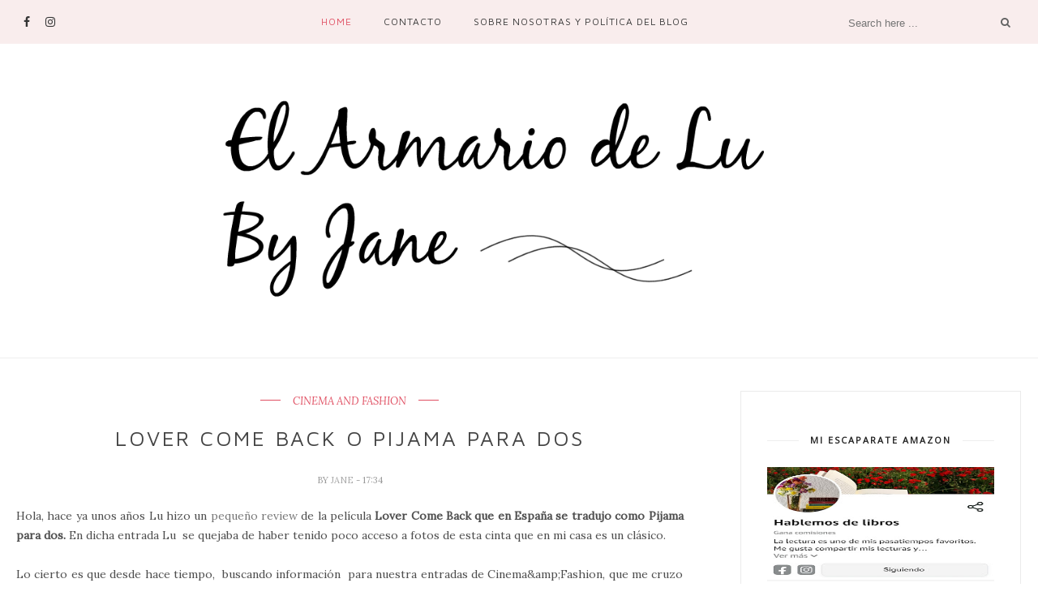

--- FILE ---
content_type: text/html; charset=utf-8
request_url: https://www.google.com/recaptcha/api2/aframe
body_size: 266
content:
<!DOCTYPE HTML><html><head><meta http-equiv="content-type" content="text/html; charset=UTF-8"></head><body><script nonce="dlCz-9qCwsnh-mbWrZPUYg">/** Anti-fraud and anti-abuse applications only. See google.com/recaptcha */ try{var clients={'sodar':'https://pagead2.googlesyndication.com/pagead/sodar?'};window.addEventListener("message",function(a){try{if(a.source===window.parent){var b=JSON.parse(a.data);var c=clients[b['id']];if(c){var d=document.createElement('img');d.src=c+b['params']+'&rc='+(localStorage.getItem("rc::a")?sessionStorage.getItem("rc::b"):"");window.document.body.appendChild(d);sessionStorage.setItem("rc::e",parseInt(sessionStorage.getItem("rc::e")||0)+1);localStorage.setItem("rc::h",'1768796906185');}}}catch(b){}});window.parent.postMessage("_grecaptcha_ready", "*");}catch(b){}</script></body></html>

--- FILE ---
content_type: text/javascript; charset=UTF-8
request_url: https://www.elarmariodelubyjane.com/feeds/posts/default/-/vestuario%20de%20cine?alt=json-in-script&callback=related_results_labels_thumbs&max-results=6
body_size: 40272
content:
// API callback
related_results_labels_thumbs({"version":"1.0","encoding":"UTF-8","feed":{"xmlns":"http://www.w3.org/2005/Atom","xmlns$openSearch":"http://a9.com/-/spec/opensearchrss/1.0/","xmlns$blogger":"http://schemas.google.com/blogger/2008","xmlns$georss":"http://www.georss.org/georss","xmlns$gd":"http://schemas.google.com/g/2005","xmlns$thr":"http://purl.org/syndication/thread/1.0","id":{"$t":"tag:blogger.com,1999:blog-4988516142932575297"},"updated":{"$t":"2026-01-16T09:43:35.859+01:00"},"category":[{"term":"marcas"},{"term":"moda"},{"term":"Probando"},{"term":"LIBROS"},{"term":"sorteos"},{"term":"tendencias"},{"term":"CINEMA AND FASHION"},{"term":"belleza"},{"term":"vestuario de cine"},{"term":"Outfit"},{"term":"Outfits de diario"},{"term":"marca española"},{"term":"decoración"},{"term":"hecho"},{"term":"My baby"},{"term":"El diario de Avelina( mi novela por entregas)"},{"term":"Outfits para trabajar"},{"term":"complementos"},{"term":"compras"},{"term":"accesorios"},{"term":"History and Fashion"},{"term":"compras. belleza"},{"term":"El divan de las bloguers"},{"term":"perfumes"},{"term":"perfume"},{"term":"concursos"},{"term":"zapatos"},{"term":"entrevistas"},{"term":"¿Sí o no?"},{"term":"Anuncios"},{"term":"Reto"},{"term":"deco"},{"term":"guía de belleza"},{"term":"regalos"},{"term":"sorteo"},{"term":"joyas"},{"term":"libros."},{"term":"compras de belleza"},{"term":"entrada patrocinada"},{"term":"lujo"},{"term":"Lista de deseos conseguidos y por conseguir"},{"term":"Tonterías de Jane"},{"term":"cabello"},{"term":"inspiración"},{"term":"joyería"},{"term":"pijamas"},{"term":"vestidos"},{"term":"wish list"},{"term":"Bolsos"},{"term":"Entrevistas navideñas"},{"term":"FASHION AND SPORT"},{"term":"estilo de vida"},{"term":"Mi cuaderno"},{"term":"lencería"},{"term":"pelo"},{"term":"¿Cómo viven los diseñadores españoles la Navidad?"},{"term":"bodas"},{"term":"ideas para regalar"},{"term":"marcas de belleza"},{"term":"moda primavera-verano"},{"term":"Coffe or tea"},{"term":"Línea en forma salud"},{"term":"Outfits de fiesta"},{"term":"clásicos de la literatura"},{"term":"viajes"},{"term":"¿Cómo viven la Navidad las bloggers españolas?"},{"term":"Basmar"},{"term":"Estilismos personajes versus actrices"},{"term":"La cosmética que nos gusta"},{"term":"La peor vestida"},{"term":"Las cosas de Jane"},{"term":"Mix de cosas bonitas"},{"term":"Publicidad"},{"term":"Solidaridad"},{"term":"alhajas"},{"term":"deporte"},{"term":"joyas. bisuteria"},{"term":"libros y flores"},{"term":"lifestyle"},{"term":"maquillaje"},{"term":"moda baño"},{"term":"moda deportiva"},{"term":"moda sostenible"},{"term":"night out"},{"term":"peinados"},{"term":"ropa"},{"term":"ropa interior"},{"term":"series"},{"term":"varios"},{"term":"zapatillas"},{"term":"La famosa mejor vestida"},{"term":"Luyjaneelproyecto"},{"term":"Mallorca"},{"term":"Mybaby"},{"term":"Navidad"},{"term":"cine trenchs y blogs"},{"term":"cosmética de autor"},{"term":"cosmética natural"},{"term":"cremas"},{"term":"excursiones"},{"term":"historia de la moda"},{"term":"leer en la cama"},{"term":"miscelánea"},{"term":"ropa intima"},{"term":"tonterías de Lu"},{"term":"vivir en la película..."},{"term":"accesorios deporte"},{"term":"agendas"},{"term":"bañadores"},{"term":"bikinis"},{"term":"calzado"},{"term":"camisetas"},{"term":"consejos"},{"term":"cuidados durante el embarazo."},{"term":"flores"},{"term":"mejores regalos para viajeros"},{"term":"moda otoño-invierno"},{"term":"pasarelas"},{"term":"probando."},{"term":"rebajas"},{"term":"tiendas de ropa"},{"term":"vestuario"},{"term":"¿Qué me pongo?"},{"term":"18:27"},{"term":"Colaboración"},{"term":"El taller de..."},{"term":"Estilismos"},{"term":"Formentera"},{"term":"Joaquin Sorolla"},{"term":"Las cositas de Lu"},{"term":"Neceser"},{"term":"Petra Delicado"},{"term":"Pretty Things"},{"term":"WEDDINGS"},{"term":"abalorios"},{"term":"alpargatas"},{"term":"andar"},{"term":"bbc"},{"term":"belleza interior"},{"term":"blusas"},{"term":"bolsas de tela"},{"term":"books and pijamas"},{"term":"cambio de armario"},{"term":"carbón"},{"term":"carteras"},{"term":"clutch"},{"term":"cojín de lectura"},{"term":"consejos para viajar"},{"term":"costume design"},{"term":"cursos"},{"term":"decoración fiestas"},{"term":"depilación"},{"term":"descatalogados"},{"term":"diseñadores"},{"term":"e"},{"term":"escaparates"},{"term":"espadrilles"},{"term":"exposiciones"},{"term":"fashion and travel"},{"term":"fotomurales"},{"term":"gafas de sol"},{"term":"hairstyle"},{"term":"haul"},{"term":"hollywood peel"},{"term":"imita el maquillaje"},{"term":"irene Lentz"},{"term":"juguetes"},{"term":"la famosa peor vestida"},{"term":"lectura"},{"term":"láser"},{"term":"marroquinería"},{"term":"microondas"},{"term":"moda entretiempo"},{"term":"modelos"},{"term":"muestras"},{"term":"opinión cojín de lectura"},{"term":"oscar"},{"term":"pantone"},{"term":"piel atópica"},{"term":"regalos originales"},{"term":"regalos para lectores"},{"term":"regalos para viajeros"},{"term":"rituales"},{"term":"ropa de casa"},{"term":"rostro"},{"term":"san valentín"},{"term":"streetstyle"},{"term":"toallas personalizas. regalos promocionales"},{"term":"toallas publicitarias"},{"term":"tote bag"},{"term":"tratamientos"},{"term":"un vestido"},{"term":"¿Qué paso en...?"},{"term":"¿qué decir en domingo?"}],"title":{"type":"text","$t":"El armario de Lu by Jane"},"subtitle":{"type":"html","$t":"En nuestro armario caben un montón de amigos y amigas,  moda y belleza, reflexiones, libros, complementos, zapatos y bisutería, cualquier cosa que queramos compartir con vosotras...oufits, beauty, makeup, shoes, fashion, friends..."},"link":[{"rel":"http://schemas.google.com/g/2005#feed","type":"application/atom+xml","href":"https:\/\/www.elarmariodelubyjane.com\/feeds\/posts\/default"},{"rel":"self","type":"application/atom+xml","href":"https:\/\/www.blogger.com\/feeds\/4988516142932575297\/posts\/default\/-\/vestuario+de+cine?alt=json-in-script\u0026max-results=6"},{"rel":"alternate","type":"text/html","href":"https:\/\/www.elarmariodelubyjane.com\/search\/label\/vestuario%20de%20cine"},{"rel":"hub","href":"http://pubsubhubbub.appspot.com/"},{"rel":"next","type":"application/atom+xml","href":"https:\/\/www.blogger.com\/feeds\/4988516142932575297\/posts\/default\/-\/vestuario+de+cine\/-\/vestuario+de+cine?alt=json-in-script\u0026start-index=7\u0026max-results=6"}],"author":[{"name":{"$t":"Jane"},"uri":{"$t":"http:\/\/www.blogger.com\/profile\/13842680531785586048"},"email":{"$t":"noreply@blogger.com"},"gd$image":{"rel":"http://schemas.google.com/g/2005#thumbnail","width":"32","height":"31","src":"http:\/\/1.bp.blogspot.com\/_Qg9Qrs4CENU\/S40Myq03_tI\/AAAAAAAAACE\/9GmwGlO7grI\/S220\/images.jpg"}}],"generator":{"version":"7.00","uri":"http://www.blogger.com","$t":"Blogger"},"openSearch$totalResults":{"$t":"81"},"openSearch$startIndex":{"$t":"1"},"openSearch$itemsPerPage":{"$t":"6"},"entry":[{"id":{"$t":"tag:blogger.com,1999:blog-4988516142932575297.post-7371314282617014360"},"published":{"$t":"2023-12-05T12:21:00.009+01:00"},"updated":{"$t":"2023-12-05T15:45:14.270+01:00"},"category":[{"scheme":"http://www.blogger.com/atom/ns#","term":"CINEMA AND FASHION"},{"scheme":"http://www.blogger.com/atom/ns#","term":"costume design"},{"scheme":"http://www.blogger.com/atom/ns#","term":"series"},{"scheme":"http://www.blogger.com/atom/ns#","term":"vestuario"},{"scheme":"http://www.blogger.com/atom/ns#","term":"vestuario de cine"}],"title":{"type":"text","$t":"El vestuario de \"La Edad Dorada\""},"content":{"type":"html","$t":"\u003Cp style=\"text-align: justify;\"\u003EHola, hoy hablamos de \u003Cb\u003E\u003Ci\u003E\u003Ca href=\"https:\/\/www.elarmariodelubyjane.com\/search\/label\/CINEMA%20AND%20FASHION\" target=\"_blank\"\u003Evestuario de cine\u003C\/a\u003E\u003C\/i\u003E\u003C\/b\u003E, una de las secciones más antiguas del blog y que más me gustan. Sin embargo, también son las que me cuestan más hacer porque me pongo a leer y llego a almacenar tanta información que resulta muy laborioso resumirlo en una entrada. Me he propuesto ser más concisa en esta ocasión ya que no quería dejar pasar la ocasión de hablar del \u003Cb\u003E\u003Ci\u003Ev\u003C\/i\u003E\u003C\/b\u003E\u003Ci\u003E\u003Cb\u003Eestuario de la serie La Edad Dorada de HBO.\u003C\/b\u003E\u003C\/i\u003E\u0026nbsp;Me gustan mucho las series y el vestuario y esta serie tiene un vestuario de locura. Lo mejor de todo es que \u003Cb\u003E\u003Ci\u003EThe Gilded Age \u003C\/i\u003E\u003C\/b\u003Ees una buena serie, muy bien realizada así que todo acompaña. Está creada por Julian Fellowes lo que para mí es una garantía ya que me gusta muchísimo, su serie \u003Ci\u003E\u003Cb\u003EDowtown Abbey\u003C\/b\u003E\u003C\/i\u003E y también\u0026nbsp;\u003Ci\u003E\u003Cb\u003EUn juego de caballeros\u003C\/b\u003E\u003C\/i\u003E.\u003C\/p\u003E\u003Cdiv class=\"separator\" style=\"clear: both; text-align: center;\"\u003E\u003Cbr \/\u003E\u003C\/div\u003E\u003Cbr \/\u003E\u003Cdiv class=\"separator\" style=\"clear: both; text-align: center;\"\u003E\u003Ca href=\"https:\/\/blogger.googleusercontent.com\/img\/b\/R29vZ2xl\/AVvXsEhU6r3IUDUXPTaXT0k735Xg-4dB3G81Fn-ru1oahUAwY2DMW3jfOe1c9F44yuZPl7chJrUhqwDb9jPV2VvhqQJsNAo7uLgyfbjXZPyLEuRLeQRVvWMwWB0fqw4lpab2x9I3TctCdLq_rln1fhaF_wjPQK6O0DT1BrP1W8ag6ukLHGn4FeJapbh423gFhgU\/s1600\/190122_Gilded_Dresses_01_091_TheGildedAge_S01.webp\" style=\"margin-left: 1em; margin-right: 1em;\"\u003E\u003Cimg alt=\"The Gilded Age\" border=\"0\" data-original-height=\"1067\" data-original-width=\"1600\" src=\"https:\/\/blogger.googleusercontent.com\/img\/b\/R29vZ2xl\/AVvXsEhU6r3IUDUXPTaXT0k735Xg-4dB3G81Fn-ru1oahUAwY2DMW3jfOe1c9F44yuZPl7chJrUhqwDb9jPV2VvhqQJsNAo7uLgyfbjXZPyLEuRLeQRVvWMwWB0fqw4lpab2x9I3TctCdLq_rln1fhaF_wjPQK6O0DT1BrP1W8ag6ukLHGn4FeJapbh423gFhgU\/s16000\/190122_Gilded_Dresses_01_091_TheGildedAge_S01.webp\" title=\"La Edad Dorada\" \/\u003E\u003C\/a\u003E\u003C\/div\u003E\u003Cbr \/\u003E\u003Cp style=\"text-align: justify;\"\u003E\u003Cbr \/\u003E\u003C\/p\u003E\u003Cp style=\"text-align: justify;\"\u003EPor cierto, puedes seguirme para recomendaciones de series en Instagran en \u003Cb\u003E@algunasseriesbuenas\u003C\/b\u003E\u003C\/p\u003E\u003Cp style=\"text-align: justify;\"\u003EEl vestuario de cine de esta serie es increíblemente bonito y variado. La responsable de esta maravilla es la \u003Cb\u003E\u003Ci\u003Ediseñadora de vestuario\u0026nbsp;Kasia Walicka-Maimone\u003C\/i\u003E\u003C\/b\u003E que ha hecho un trabajo estupendo. La trama se circunscribe al año 1880 en\u0026nbsp; Nueva York, es esa una época muy novedosa y excitante en el mundo de la moda, el estilo tapicero y el polisón están en auge.\u003C\/p\u003E\u003Cp style=\"text-align: justify;\"\u003EKasia Walicka-Maimone\u0026nbsp;refiere que ha podido hacer una buena labor de recreación de esa época gracias a que ese periodo de tiempo está muy bien documentado y ha podido contar con fotografías, cuadros, ilustraciones de moda y libros de esa temática. El equipo de trabajo ha estado compuesto por unas 60 personas y se han hecho, desde cero, unos 5000 vestidos ya que, no solamente se ha puesto especial énfasis en los personajes principales, sino que también aparecen multitud de personajes secundarios y momentos sociales.\u0026nbsp;\u003C\/p\u003E\u003Cp style=\"text-align: justify;\"\u003EEn la época en la que transcurre la serie las mujeres visten con telas de estilo tapicero y polisones, es decir, los vestidos llevan corsé y\u0026nbsp;se abultaba la parte trasera con el polisón.\u003C\/p\u003E\u003Cp style=\"text-align: justify;\"\u003EEl estilo tapicero es como la llamó el historiador François Boucher, en su Historia del traje en Occidente (1965), refiriéndose al traje que se vestía en Europa y luego en Estados Unidos y las colonias, que usa motivos comunes a las casas ya que en esa época se decoraban las viviendas con mucha tela, por lo que el estilo tapicero va referido a que se usaban para los vestidos, el mismo tipo de tela que se usaba para las casas. Se explica con todo lujo de detalles en el blog\u0026nbsp;\u003Cb\u003E\u003Ca href=\"https:\/\/laaletheiadezorba.wordpress.com\/2016\/05\/16\/el-estilo-tapicero-y-el-polison\/\" target=\"_blank\"\u003ELa Alétheia de Zorba\u003C\/a\u003E:\u003C\/b\u003E\u003C\/p\u003E\u003Cp style=\"text-align: justify;\"\u003E\u003Cb\u003E\u003Cbr \/\u003E\u003C\/b\u003E\u003C\/p\u003E\u003Cblockquote style=\"text-align: left;\"\u003E\u003Cblockquote style=\"text-align: justify;\"\u003E\u003Ci\u003E\u003Cspan style=\"font-size: medium;\"\u003E\u003Cblockquote\u003E\u003C\/blockquote\u003E\u003C\/span\u003E\u003C\/i\u003E\u003C\/blockquote\u003E\u003C\/blockquote\u003E\u003Cblockquote\u003E\u003Cblockquote style=\"text-align: left;\"\u003E\u003Cblockquote style=\"text-align: justify;\"\u003E\u003Ci\u003E\u003Cspan style=\"font-size: medium;\"\u003E\u003Cblockquote\u003E  Metros de tela adornaban las superficies de las casas y en metros de tela se envolvían las mujeres. Se pasearon en el vestido los tejidos de los cortinajes y el tapizado de los muebles: cretona, chinz, terciopelo, raso, satén, seda. Vistieron homogéneamente cuerpos y muebles luciendo drapeados, fruncidos, acanalados, tableados; compartiendo motivos, estampados, brocados, damascos y la paleta de color. También se cargaron los vestidos con adornos como galones, cintas, lazos, borlas, pasamanerías, flecos, volantes, los mismos que se veían en los interiores.\u003C\/blockquote\u003E\u003C\/span\u003E\u003C\/i\u003E\u003C\/blockquote\u003E\u003C\/blockquote\u003E\u003Cp style=\"text-align: left;\"\u003E\u0026nbsp;\u003C\/p\u003E\u003C\/blockquote\u003E\u003Cp style=\"text-align: left;\"\u003E\u003C\/p\u003E\u003Cp style=\"text-align: justify;\"\u003E1880 también es la época de la innovación en los tintes artificiales de ropa y, por tanto, se usan vestidos con colores llamativos,\u0026nbsp; este recurso se usa en la serie, pues los personajes visten\u0026nbsp; lilas, malvas, etc.\u003C\/p\u003E\u003Cp style=\"text-align: justify;\"\u003EPor otro lado, esta serie trata sobre los vaivenes sociales de la alta sociedad y también del personal de estas personas acaudaladas así como las diferencias sociales entre unos y otros y también con las personas afroamericanas. Aunque toda esta temática se refleja en la serie\u0026nbsp; no es tema principal ya que es una serie disfrutona y frívola. El epicentro de la trama es la rivalidad entre los ricos originarios y los nuevos ricos, hechos así mismos, y el rechazo que, en la alta sociedad, se hace de estos últimos que son incluso más ricos que los de siempre.\u0026nbsp;\u003C\/p\u003E\u003Cp style=\"text-align: justify;\"\u003EEstas diferencias entre el dinero nuevo y viejo se han usado en el vestuario también. Kasia Walicka-Maimone ha diferenciado el vestuario también por ese origen. Los nuevos ricos llevan ropas más atrevidas y glamourosas siguiendo el estilo parisino, como gente más innovadora y a la última en todos los niveles, usando la exuberancia a la\u0026nbsp; hora de vestir ya sea con sombreros, plumas, etc.\u0026nbsp;\u003C\/p\u003E\u003Cp style=\"text-align: justify;\"\u003ELos vestidos de las personajes del dinero antiguo usan vestidos más simples, conservadores y uniformes, muy elegantes, no cayendo en la ostentación. El contraste es obvio pues se ha usado también el vestuario para mostrar esas diferencias entre lo nuevo, atrevido e innovador de la nueva riqueza que intenta entrar en esa élite y la clase rica que no debe hacer esfuerzo alguno porque se mueve como pez en el agua en un ambiente que es el suyo con reglas preestablecidas.\u003C\/p\u003E\u003Cp style=\"text-align: justify;\"\u003EEn fin, el resultado es un vestuario impresionante que pone la guinda a una serie que por todo lo demás es perfecta. La puedes ver en HBOMAX.\u003C\/p\u003E\u003Cp style=\"text-align: justify;\"\u003EPor cierto, algunas de las prendas y zapatos han sido creados por la empresa española\u0026nbsp;Peris Costumes.\u003C\/p\u003E\u003Cp style=\"text-align: justify;\"\u003EOs dejo con las imágenes de esta serie que hablan por sí mismas.\u003C\/p\u003E\u003Cdiv class=\"separator\" style=\"clear: both; text-align: center;\"\u003E\u003Ca href=\"https:\/\/blogger.googleusercontent.com\/img\/b\/R29vZ2xl\/AVvXsEgZn7VevrJHZr5IXniwxLtPNqwBucbU5GiHmLV3CpEXd01eY58GHtkOOkA47Yli1aLoUDI3bIaQaHoxCsEQ8uyD0zblaeBCVSepD63tUyrsHWyDIwefaJxZ5iaQpS9cZU8aC6A5_yHgmjgD_2G3kabcRN8gt3xnejFsOS6MOFqjVPC1A4CQc4N4jx8bHHE\/s1242\/0b440cc6d9d1ada37474945cbf0c82de.jpg\" style=\"margin-left: 1em; margin-right: 1em;\"\u003E\u003Cimg alt=\"vestuario La edad Dorada\" border=\"0\" data-original-height=\"828\" data-original-width=\"1242\" src=\"https:\/\/blogger.googleusercontent.com\/img\/b\/R29vZ2xl\/AVvXsEgZn7VevrJHZr5IXniwxLtPNqwBucbU5GiHmLV3CpEXd01eY58GHtkOOkA47Yli1aLoUDI3bIaQaHoxCsEQ8uyD0zblaeBCVSepD63tUyrsHWyDIwefaJxZ5iaQpS9cZU8aC6A5_yHgmjgD_2G3kabcRN8gt3xnejFsOS6MOFqjVPC1A4CQc4N4jx8bHHE\/s16000\/0b440cc6d9d1ada37474945cbf0c82de.jpg\" title=\"La edad dorada\" \/\u003E\u003C\/a\u003E\u003C\/div\u003E\u003Cbr \/\u003E\u003Cdiv class=\"separator\" style=\"clear: both; text-align: center;\"\u003E\u003Ca href=\"https:\/\/blogger.googleusercontent.com\/img\/b\/R29vZ2xl\/[base64]\/s1600\/01_116_TheGildedAge_S01.webp\" style=\"margin-left: 1em; margin-right: 1em;\"\u003E\u003Cimg alt=\"vestuario La edad Dorada\" border=\"0\" data-original-height=\"1067\" data-original-width=\"1600\" src=\"https:\/\/blogger.googleusercontent.com\/img\/b\/R29vZ2xl\/[base64]\/s16000\/01_116_TheGildedAge_S01.webp\" title=\"The Gilded Age\" \/\u003E\u003C\/a\u003E\u003C\/div\u003E\u003Cbr \/\u003E\u003Cdiv class=\"separator\" style=\"clear: both; text-align: center;\"\u003E\u003Ca href=\"https:\/\/blogger.googleusercontent.com\/img\/b\/R29vZ2xl\/AVvXsEi5yVikVQdpkGKPxY7YBy8TygmgMp3ervZXVkFYvKbmXEhmMW23nR26uEAwM4T7XpVigKTVzJAX1nRfSUNMNHXD6AlDEMCHb4_Jf_eVtypayc_ahyj2sXSZ5cRz6fLcL2IjbBWeP2QPmI7STyr7JcKEna-XpL_5J9FlfyKHPOZNKhCyT27TEkfpk_s6CLk\/s1280\/7N1j-msg180062348-781362.jpg\" style=\"margin-left: 1em; margin-right: 1em;\"\u003E\u003Cimg alt=\"The Gilded Age\" border=\"0\" data-original-height=\"853\" data-original-width=\"1280\" src=\"https:\/\/blogger.googleusercontent.com\/img\/b\/R29vZ2xl\/AVvXsEi5yVikVQdpkGKPxY7YBy8TygmgMp3ervZXVkFYvKbmXEhmMW23nR26uEAwM4T7XpVigKTVzJAX1nRfSUNMNHXD6AlDEMCHb4_Jf_eVtypayc_ahyj2sXSZ5cRz6fLcL2IjbBWeP2QPmI7STyr7JcKEna-XpL_5J9FlfyKHPOZNKhCyT27TEkfpk_s6CLk\/s16000\/7N1j-msg180062348-781362.jpg\" title=\"La edad dorada\" \/\u003E\u003C\/a\u003E\u003C\/div\u003E\u003Cbr \/\u003E\u003Cdiv class=\"separator\" style=\"clear: both; text-align: center;\"\u003E\u003Ca href=\"https:\/\/blogger.googleusercontent.com\/img\/b\/R29vZ2xl\/AVvXsEgyPPDhKnot-iWQAt0WpZNz1ScNXkgIzY2Lbq954vaDCiQZ8vd1-w4onqaf3ovdBykHXHcStfVvCdhcNBbPfJ0dC06hxOl61AWbL2JOxjajOBIZqsy2RHPNuZz6GYfEbcozt2PwCXY7IhqVoxavv0BDrAINa-HsUSgOQBIRu7_Px-WyG4-nwoLL1R9sK0Y\/s1284\/ada.webp\" style=\"margin-left: 1em; margin-right: 1em;\"\u003E\u003Cimg alt=\"Cynthia Nixon- Ada Brook\" border=\"0\" data-original-height=\"856\" data-original-width=\"1284\" src=\"https:\/\/blogger.googleusercontent.com\/img\/b\/R29vZ2xl\/AVvXsEgyPPDhKnot-iWQAt0WpZNz1ScNXkgIzY2Lbq954vaDCiQZ8vd1-w4onqaf3ovdBykHXHcStfVvCdhcNBbPfJ0dC06hxOl61AWbL2JOxjajOBIZqsy2RHPNuZz6GYfEbcozt2PwCXY7IhqVoxavv0BDrAINa-HsUSgOQBIRu7_Px-WyG4-nwoLL1R9sK0Y\/s16000\/ada.webp\" title=\"La edad Dorada\" \/\u003E\u003C\/a\u003E\u003C\/div\u003E\u003Cbr \/\u003E\u003Cdiv class=\"separator\" style=\"clear: both; text-align: center;\"\u003E\u003Ca href=\"https:\/\/blogger.googleusercontent.com\/img\/b\/R29vZ2xl\/AVvXsEgnRmT8EMlLqgzlm11G300bqeAC8yQNvHTyFdZsEtdmqLcPTMxoRVXldxS06wyS-N7qkom1FqtpEX1c4ksTWj2mPMb5GOQ0d3rC7D-HqU1P2WGp3J8N3OnXZ3YFPVXj_E6_kgvGGeu7X5NeE2flW3DQXMyrTfZ5Teerup2EtMxm6heeaE9Tip_Y385_sIM\/s1200\/carrie-coon-donna-murphy-gilded-age.webp\" style=\"margin-left: 1em; margin-right: 1em;\"\u003E\u003Cimg alt=\"Bertha Russel\" border=\"0\" data-original-height=\"800\" data-original-width=\"1200\" src=\"https:\/\/blogger.googleusercontent.com\/img\/b\/R29vZ2xl\/AVvXsEgnRmT8EMlLqgzlm11G300bqeAC8yQNvHTyFdZsEtdmqLcPTMxoRVXldxS06wyS-N7qkom1FqtpEX1c4ksTWj2mPMb5GOQ0d3rC7D-HqU1P2WGp3J8N3OnXZ3YFPVXj_E6_kgvGGeu7X5NeE2flW3DQXMyrTfZ5Teerup2EtMxm6heeaE9Tip_Y385_sIM\/s16000\/carrie-coon-donna-murphy-gilded-age.webp\" title=\"La edad Dorada\" \/\u003E\u003C\/a\u003E\u003C\/div\u003E\u003Cbr \/\u003E\u003Cdiv class=\"separator\" style=\"clear: both; text-align: center;\"\u003E\u003Ca href=\"https:\/\/blogger.googleusercontent.com\/img\/b\/R29vZ2xl\/AVvXsEjGorpj4r6GBc3hmJdObOlRiE8AintroDSFbE6AyjngVyO4EzQSfwBU7jzOHKs6kk8cxFAg3CD13NQkdnPRl3tgRGkRLB8nwwnaOFywyymji5lV0O8CCjlIMK6vc920rAkdEA4p-tMy3ilF-BUwNuFYb0Fsili1kHb6kX-cruYhGt66tev3iSHyh19dUyg\/s1500\/image-315.jpg\" style=\"margin-left: 1em; margin-right: 1em;\"\u003E\u003Cimg alt=\"Cynthia Nixon como Ada Brook\" border=\"0\" data-original-height=\"1000\" data-original-width=\"1500\" src=\"https:\/\/blogger.googleusercontent.com\/img\/b\/R29vZ2xl\/AVvXsEjGorpj4r6GBc3hmJdObOlRiE8AintroDSFbE6AyjngVyO4EzQSfwBU7jzOHKs6kk8cxFAg3CD13NQkdnPRl3tgRGkRLB8nwwnaOFywyymji5lV0O8CCjlIMK6vc920rAkdEA4p-tMy3ilF-BUwNuFYb0Fsili1kHb6kX-cruYhGt66tev3iSHyh19dUyg\/s16000\/image-315.jpg\" title=\"La edad dorada\" \/\u003E\u003C\/a\u003E\u003C\/div\u003E\u003Cbr \/\u003E\u003Cdiv class=\"separator\" style=\"clear: both; text-align: center;\"\u003E\u003Ca href=\"https:\/\/blogger.googleusercontent.com\/img\/b\/R29vZ2xl\/AVvXsEiyQ6LxFI9YxCl-AKHZbXkbFzYgajxf9-_voPKUkrGboAny2SPuZxzCBzTjFtgYv7aVIPsWPZYMRpCemfH4HSb-h56F6tGoMyQMgSZrJrhiXMyt7AOB_1kP8uKUWj559F2ZCnLA4H4IYFA3JcQYjyssHnI2y4O1RxrxTa9AYh3nK7P8XT5S7Ig4nZtxoxY\/s1024\/Louisa-Jacobson-as-Marian-Brook.webp\" style=\"margin-left: 1em; margin-right: 1em;\"\u003E\u003Cimg alt=\"Marian Brook  \u0026quot;La edad dorada\u0026quot;\" border=\"0\" data-original-height=\"683\" data-original-width=\"1024\" src=\"https:\/\/blogger.googleusercontent.com\/img\/b\/R29vZ2xl\/AVvXsEiyQ6LxFI9YxCl-AKHZbXkbFzYgajxf9-_voPKUkrGboAny2SPuZxzCBzTjFtgYv7aVIPsWPZYMRpCemfH4HSb-h56F6tGoMyQMgSZrJrhiXMyt7AOB_1kP8uKUWj559F2ZCnLA4H4IYFA3JcQYjyssHnI2y4O1RxrxTa9AYh3nK7P8XT5S7Ig4nZtxoxY\/s16000\/Louisa-Jacobson-as-Marian-Brook.webp\" title=\"La edad dorada\" \/\u003E\u003C\/a\u003E\u003C\/div\u003E\u003Cbr \/\u003E\u003Cdiv class=\"separator\" style=\"clear: both; text-align: center;\"\u003E\u003Ca href=\"https:\/\/blogger.googleusercontent.com\/img\/b\/R29vZ2xl\/AVvXsEjcCmiWnkz2B-nO9JFfYOQPBufs0w_p4Coa_s6US3tgUbArk7X5fx75UOGB3MOMhORpJhVx6J4p9VfGvMnWvAz4S-UCVd6lH0NYBrjHCV1rE139zX2IasrMClQ4Y3PyQnPm0i-RN-ecvce2O65QrtnTHbQZ6YgCnFodcjf4KaCtF-NY7OIrPG3imCbr9CM\/s1600\/p0bj56bf.webp\" style=\"margin-left: 1em; margin-right: 1em;\"\u003E\u003Cimg alt=\"Christine Baranski - Agnes Van Rhijn\" border=\"0\" data-original-height=\"900\" data-original-width=\"1600\" src=\"https:\/\/blogger.googleusercontent.com\/img\/b\/R29vZ2xl\/AVvXsEjcCmiWnkz2B-nO9JFfYOQPBufs0w_p4Coa_s6US3tgUbArk7X5fx75UOGB3MOMhORpJhVx6J4p9VfGvMnWvAz4S-UCVd6lH0NYBrjHCV1rE139zX2IasrMClQ4Y3PyQnPm0i-RN-ecvce2O65QrtnTHbQZ6YgCnFodcjf4KaCtF-NY7OIrPG3imCbr9CM\/s16000\/p0bj56bf.webp\" title=\"La edad dorada\" \/\u003E\u003C\/a\u003E\u003C\/div\u003E\u003Cbr \/\u003E\u003Cdiv class=\"separator\" style=\"clear: both; text-align: center;\"\u003E\u003Ca href=\"https:\/\/blogger.googleusercontent.com\/img\/b\/R29vZ2xl\/AVvXsEhZxMuQ2cbQtZMXGZIvngavJCAc1BEgc0yJkI-bUnIdnuhpU6lTvXc0YmSb8xMy362Htup_watY_gRmfcSaKfLgwCsQNG09A4rgjQnJoYKJB_-KLxuvhtjfXT2qpyLFi-a0QysLK_cSMex-72jwQE0uR_9C0z80o9okf-q2f6P1k9W_tCIJt05RlilUBRU\/s970\/TCMybcavUdcyTb5krseGXi-970-80.jpg\" style=\"margin-left: 1em; margin-right: 1em;\"\u003E\u003Cimg alt=\"Peggy Scott\" border=\"0\" data-original-height=\"781\" data-original-width=\"970\" src=\"https:\/\/blogger.googleusercontent.com\/img\/b\/R29vZ2xl\/AVvXsEhZxMuQ2cbQtZMXGZIvngavJCAc1BEgc0yJkI-bUnIdnuhpU6lTvXc0YmSb8xMy362Htup_watY_gRmfcSaKfLgwCsQNG09A4rgjQnJoYKJB_-KLxuvhtjfXT2qpyLFi-a0QysLK_cSMex-72jwQE0uR_9C0z80o9okf-q2f6P1k9W_tCIJt05RlilUBRU\/s16000\/TCMybcavUdcyTb5krseGXi-970-80.jpg\" title=\"La edad dorada\" \/\u003E\u003C\/a\u003E\u003C\/div\u003E\u003Cbr \/\u003E\u003Cdiv class=\"separator\" style=\"clear: both; text-align: center;\"\u003E\u003Ca href=\"https:\/\/blogger.googleusercontent.com\/img\/b\/R29vZ2xl\/AVvXsEhx-CH9b76KvTy9VkAPjZpt0dMiQ2Ayc9P78Y41nkqweaSQKx-aQzaucd7ayV4GvQirqGnJFWkaFhVoLkmPa-1FRWcXihqc1MP5rQhISxEjdkqevofhOreR6s6Vq1J5Pp_S42Tf7p4oFd05EEpv3_n4Q6Nw0OMElSYJ_os1Up4hfwE3Av_gHr2qmJ1h3x8\/s1200\/the-gilded-age-hbo-carrie-coon-bertha-russell-red-dress.jpg\" style=\"margin-left: 1em; margin-right: 1em;\"\u003E\u003Cimg alt=\"Bertha Russell\" border=\"0\" data-original-height=\"883\" data-original-width=\"1200\" src=\"https:\/\/blogger.googleusercontent.com\/img\/b\/R29vZ2xl\/AVvXsEhx-CH9b76KvTy9VkAPjZpt0dMiQ2Ayc9P78Y41nkqweaSQKx-aQzaucd7ayV4GvQirqGnJFWkaFhVoLkmPa-1FRWcXihqc1MP5rQhISxEjdkqevofhOreR6s6Vq1J5Pp_S42Tf7p4oFd05EEpv3_n4Q6Nw0OMElSYJ_os1Up4hfwE3Av_gHr2qmJ1h3x8\/s16000\/the-gilded-age-hbo-carrie-coon-bertha-russell-red-dress.jpg\" title=\"La edad dorada\" \/\u003E\u003C\/a\u003E\u003C\/div\u003E\u003Cbr \/\u003E\u003Cdiv class=\"separator\" style=\"clear: both; text-align: center;\"\u003E\u003Ca href=\"https:\/\/blogger.googleusercontent.com\/img\/b\/R29vZ2xl\/AVvXsEgMxmQxJcohn3PfvJjDSm3J_y1SHbnvbIdWyWZft0dSgqU7drjrc4S7wnm6Cye-cAhQzHta3INTsCOX9ryvEmArpXGXNfHVoQxcvGCNChlgO4KI9PRx-vzcNAPbzRt7ftB8CDZvQ9dutr_FAiv91goGbizUzwrSwvvpHVs1hKsVJqAdWw4g42QfcQHjGCc\/s1584\/the-gilded-age-mhuy-1.webp\" style=\"margin-left: 1em; margin-right: 1em;\"\u003E\u003Cimg alt=\"Los Russell\" border=\"0\" data-original-height=\"1056\" data-original-width=\"1584\" src=\"https:\/\/blogger.googleusercontent.com\/img\/b\/R29vZ2xl\/AVvXsEgMxmQxJcohn3PfvJjDSm3J_y1SHbnvbIdWyWZft0dSgqU7drjrc4S7wnm6Cye-cAhQzHta3INTsCOX9ryvEmArpXGXNfHVoQxcvGCNChlgO4KI9PRx-vzcNAPbzRt7ftB8CDZvQ9dutr_FAiv91goGbizUzwrSwvvpHVs1hKsVJqAdWw4g42QfcQHjGCc\/s16000\/the-gilded-age-mhuy-1.webp\" title=\"La edad dorada\" \/\u003E\u003C\/a\u003E\u003C\/div\u003E\u003Cbr \/\u003E\u003Cdiv class=\"separator\" style=\"clear: both; text-align: center;\"\u003E\u003Ca href=\"https:\/\/blogger.googleusercontent.com\/img\/b\/R29vZ2xl\/AVvXsEg4a17KyEU3rJEvwX_Sc0dqd6nLxXSCnwNJc5qp-lcdaZmLFpm1w7ozrIdNFApUZT3IYd6fFsekHRpc-yE15qSJKehXIu5WX8ILJVoxiQb7Lz8z5B3KFoHZSBCF8SHEE4yd4B5y7vecbPfsR8v_pOr9NWsG30qxFbeI2HWmyZG20hMdACQLQU1VmV4Guhw\/s640\/9f51ab99c3b921316ccb576948f5b87c.png\" style=\"margin-left: 1em; margin-right: 1em;\"\u003E\u003Cimg alt=\"La edad dorada\" border=\"0\" data-original-height=\"640\" data-original-width=\"640\" height=\"640\" src=\"https:\/\/blogger.googleusercontent.com\/img\/b\/R29vZ2xl\/AVvXsEg4a17KyEU3rJEvwX_Sc0dqd6nLxXSCnwNJc5qp-lcdaZmLFpm1w7ozrIdNFApUZT3IYd6fFsekHRpc-yE15qSJKehXIu5WX8ILJVoxiQb7Lz8z5B3KFoHZSBCF8SHEE4yd4B5y7vecbPfsR8v_pOr9NWsG30qxFbeI2HWmyZG20hMdACQLQU1VmV4Guhw\/w640-h640\/9f51ab99c3b921316ccb576948f5b87c.png\" title=\"Bertha Russell\" width=\"640\" \/\u003E\u003C\/a\u003E\u003C\/div\u003E\u003Cbr \/\u003E\u003Cdiv class=\"separator\" style=\"clear: both; text-align: center;\"\u003E\u003Ca href=\"https:\/\/blogger.googleusercontent.com\/img\/b\/R29vZ2xl\/AVvXsEjIEpaLeruJU-2IqZ3jPZbcE0_B5NfAo38VzmQOXVDtfkDV9h2oxJbFMlsRIonda4la0Q9aYHPz8W-MP8Pgfx884zay_sMlBdSjzrdMLhG7CFniHtu6fD0KiVClm6sfTX0fh7i1HBgUHB86k6ELs3jpxYqZlbKURP7C7NDcZDgRAp72ilK_YvdbGmOvDiU\/s1000\/gilded-age-audra-macdonald.jpg\" style=\"margin-left: 1em; margin-right: 1em;\"\u003E\u003Cimg alt=\"Peggy y Dorothy Scott\" border=\"0\" data-original-height=\"562\" data-original-width=\"1000\" src=\"https:\/\/blogger.googleusercontent.com\/img\/b\/R29vZ2xl\/AVvXsEjIEpaLeruJU-2IqZ3jPZbcE0_B5NfAo38VzmQOXVDtfkDV9h2oxJbFMlsRIonda4la0Q9aYHPz8W-MP8Pgfx884zay_sMlBdSjzrdMLhG7CFniHtu6fD0KiVClm6sfTX0fh7i1HBgUHB86k6ELs3jpxYqZlbKURP7C7NDcZDgRAp72ilK_YvdbGmOvDiU\/s16000\/gilded-age-audra-macdonald.jpg\" title=\"La edad dorada\" \/\u003E\u003C\/a\u003E\u003C\/div\u003E\u003Cbr \/\u003E\u003Cdiv class=\"separator\" style=\"clear: both; text-align: center;\"\u003E\u003Ca href=\"https:\/\/blogger.googleusercontent.com\/img\/b\/R29vZ2xl\/AVvXsEjAQ74-PxzKCYUxp6rfmSztYNy_Dhza2402p4jYeAJ19FnZNmZi4DpSjLjP_q8ljplfLM7KWIw91fzzo6osLJU7riLFmxHMU9LrZgARkRtJHwD7t6bN4kHZlgMvP5V1xzL0l_1HtW5WcUp9UGjkhi2eVfXsrisuW_j0ZU9tGZL2lBogO9K7OtcTYA2E9kM\/s1200\/the-gilded-age-hbo-ada-cynthia-nixon-agnes-christine-baranski_1.jpg\" style=\"margin-left: 1em; margin-right: 1em;\"\u003E\u003Cimg alt=\"Cynthia Nixon as Ada Brook\" border=\"0\" data-original-height=\"800\" data-original-width=\"1200\" src=\"https:\/\/blogger.googleusercontent.com\/img\/b\/R29vZ2xl\/AVvXsEjAQ74-PxzKCYUxp6rfmSztYNy_Dhza2402p4jYeAJ19FnZNmZi4DpSjLjP_q8ljplfLM7KWIw91fzzo6osLJU7riLFmxHMU9LrZgARkRtJHwD7t6bN4kHZlgMvP5V1xzL0l_1HtW5WcUp9UGjkhi2eVfXsrisuW_j0ZU9tGZL2lBogO9K7OtcTYA2E9kM\/s16000\/the-gilded-age-hbo-ada-cynthia-nixon-agnes-christine-baranski_1.jpg\" title=\"The Gilded Age\" \/\u003E\u003C\/a\u003E\u003C\/div\u003E\u003Cbr \/\u003E\u003Cdiv class=\"separator\" style=\"clear: both; text-align: center;\"\u003E\u003Ca href=\"https:\/\/blogger.googleusercontent.com\/img\/b\/R29vZ2xl\/[base64]\/s1200\/the-gilded-age-season-2.png\" style=\"margin-left: 1em; margin-right: 1em;\"\u003E\u003Cimg alt=\"Peggy Scott and Marian Brook\" border=\"0\" data-original-height=\"797\" data-original-width=\"1200\" src=\"https:\/\/blogger.googleusercontent.com\/img\/b\/R29vZ2xl\/[base64]\/s16000\/the-gilded-age-season-2.png\" title=\"The Gilded Age\" \/\u003E\u003C\/a\u003E\u003C\/div\u003E\u003Cbr \/\u003E\u003Cdiv class=\"separator\" style=\"clear: both; text-align: center;\"\u003E\u003Ca href=\"https:\/\/blogger.googleusercontent.com\/img\/b\/R29vZ2xl\/AVvXsEi3g4NJ68cESSDfthWRlViluFR1pgztRwRP0UUgWYueN1QWvUtj6io80PwSdd9h4SVBizdNRypxPQXZabd8-2iEHly8fZ0PatqHILS3WHzpBJxzlDgoH5w6AeV8PcKHEYPKOnE6XHCkEVEWldWNhl6c4PNvZL_Vf5VgTUUxkJMLNBakIu1c8GtNKbGZOp8\/s1023\/la-era-dorada.-marian-1-1.webp\" style=\"margin-left: 1em; margin-right: 1em;\"\u003E\u003Cimg alt=\"Marian Brook\" border=\"0\" data-original-height=\"1023\" data-original-width=\"523\" src=\"https:\/\/blogger.googleusercontent.com\/img\/b\/R29vZ2xl\/AVvXsEi3g4NJ68cESSDfthWRlViluFR1pgztRwRP0UUgWYueN1QWvUtj6io80PwSdd9h4SVBizdNRypxPQXZabd8-2iEHly8fZ0PatqHILS3WHzpBJxzlDgoH5w6AeV8PcKHEYPKOnE6XHCkEVEWldWNhl6c4PNvZL_Vf5VgTUUxkJMLNBakIu1c8GtNKbGZOp8\/s16000\/la-era-dorada.-marian-1-1.webp\" title=\"La edad Dorada\" \/\u003E\u003C\/a\u003E\u003C\/div\u003E\u003Cdiv class=\"separator\" style=\"clear: both; text-align: center;\"\u003E\u003Ca href=\"https:\/\/blogger.googleusercontent.com\/img\/b\/R29vZ2xl\/AVvXsEiYF2eO9Sd3mw7Y2AwRQTLr2tWbO2h2IEHIUutUgmfD4KALrMw2z_yrpOSlFZ3xIaHT5jLy8pZFc3KjjmulXcy9k-oxxx4icyGPUsuDGNmsKd2_-VjYvy4_S3U01IgShiBh3QNgwi9wvPtNUVTjJq2h1ls1JXoef-VHNP3Ao4uYz2IUWjiaXia6i0Ul7mU\/s1024\/the-gilded-age-costumes-7-1.webp\" style=\"margin-left: 1em; margin-right: 1em;\"\u003E\u003Cimg alt=\"Ada Brook y Agnes Van Rhijn\" border=\"0\" data-original-height=\"682\" data-original-width=\"1024\" src=\"https:\/\/blogger.googleusercontent.com\/img\/b\/R29vZ2xl\/AVvXsEiYF2eO9Sd3mw7Y2AwRQTLr2tWbO2h2IEHIUutUgmfD4KALrMw2z_yrpOSlFZ3xIaHT5jLy8pZFc3KjjmulXcy9k-oxxx4icyGPUsuDGNmsKd2_-VjYvy4_S3U01IgShiBh3QNgwi9wvPtNUVTjJq2h1ls1JXoef-VHNP3Ao4uYz2IUWjiaXia6i0Ul7mU\/s16000\/the-gilded-age-costumes-7-1.webp\" title=\"The Gilded Age\" \/\u003E\u003C\/a\u003E\u003C\/div\u003E\u003Cbr \/\u003E\u003Cdiv\u003E\u003Cbr \/\u003E\u003C\/div\u003E\u003Cbr \/\u003E\u003Cdiv class=\"separator\" style=\"clear: both; text-align: center;\"\u003E\u003Ca href=\"https:\/\/blogger.googleusercontent.com\/img\/b\/R29vZ2xl\/AVvXsEiks2Z1TdrISPNK4JGUClKYTR3INmPJbfr8Shlqs0wxupSzxsBvgol5gNJ6TzcQvtWLQT6IrPyxyWhDggOzTm-tT2ESujbue6NDPYmeVQSXFBCeuorDPR2y6N8hwK-3E2eL-EiTfY_AasxVlLckWvNH8Gu27-bI5-ims3b4bLm8KvzJQoNCdTCoqyolLBg\/s1000\/la-era-dorada...jpeg\" style=\"margin-left: 1em; margin-right: 1em;\"\u003E\u003Cimg border=\"0\" data-original-height=\"667\" data-original-width=\"1000\" src=\"https:\/\/blogger.googleusercontent.com\/img\/b\/R29vZ2xl\/AVvXsEiks2Z1TdrISPNK4JGUClKYTR3INmPJbfr8Shlqs0wxupSzxsBvgol5gNJ6TzcQvtWLQT6IrPyxyWhDggOzTm-tT2ESujbue6NDPYmeVQSXFBCeuorDPR2y6N8hwK-3E2eL-EiTfY_AasxVlLckWvNH8Gu27-bI5-ims3b4bLm8KvzJQoNCdTCoqyolLBg\/s16000\/la-era-dorada...jpeg\" \/\u003E\u003C\/a\u003E\u003C\/div\u003E\u003Cdiv\u003E\u003Cbr \/\u003E\u003C\/div\u003E\u003Cbr \/\u003E\u003Cp style=\"text-align: justify;\"\u003EHasta aquí la entrada de hoy. ¡Gracias por leerme!\u003C\/p\u003E\u003Cp style=\"text-align: justify;\"\u003EOs dejo con las fuentes de la información y fotos.\u003C\/p\u003E\u003Cp style=\"text-align: justify;\"\u003Ehttps:\/\/tomandlorenzo.com\/2022\/02\/interview-with-the-gilded-age-costume-designer-kasia-walicka-maimone\/\u003C\/p\u003E\u003Cp style=\"text-align: justify;\"\u003Ehttps:\/\/variety.com\/2022\/artisans\/news\/gilded-age-costume-design-kasia-walicka-maimone-1235164476\/\u003C\/p\u003E\u003Cp style=\"text-align: justify;\"\u003Ehttps:\/\/www.vogue.es\/living\/articulos\/la-edad-dorada-vestuario-serie-hbo-the-gilded-age\u003C\/p\u003E\u003Cp style=\"text-align: justify;\"\u003Ehttps:\/\/vestuarioescenico.wordpress.com\/2022\/02\/06\/la-edad-dorada-kasia-walicka-maimone-primeras-consideraciones\/\u003C\/p\u003E\u003Cp style=\"text-align: justify;\"\u003EPuedes encontrarme recomendando series en Instagram en\u0026nbsp;@algunasseriesbuenas\u003C\/p\u003E"},"link":[{"rel":"replies","type":"application/atom+xml","href":"https:\/\/www.elarmariodelubyjane.com\/feeds\/7371314282617014360\/comments\/default","title":"Enviar comentarios"},{"rel":"replies","type":"text/html","href":"https:\/\/www.elarmariodelubyjane.com\/2023\/12\/el-vestuario-de-la-edad-dorada.html#comment-form","title":"1 comentarios"},{"rel":"edit","type":"application/atom+xml","href":"https:\/\/www.blogger.com\/feeds\/4988516142932575297\/posts\/default\/7371314282617014360"},{"rel":"self","type":"application/atom+xml","href":"https:\/\/www.blogger.com\/feeds\/4988516142932575297\/posts\/default\/7371314282617014360"},{"rel":"alternate","type":"text/html","href":"https:\/\/www.elarmariodelubyjane.com\/2023\/12\/el-vestuario-de-la-edad-dorada.html","title":"El vestuario de \"La Edad Dorada\""}],"author":[{"name":{"$t":"Jane"},"uri":{"$t":"http:\/\/www.blogger.com\/profile\/13842680531785586048"},"email":{"$t":"noreply@blogger.com"},"gd$image":{"rel":"http://schemas.google.com/g/2005#thumbnail","width":"32","height":"31","src":"http:\/\/1.bp.blogspot.com\/_Qg9Qrs4CENU\/S40Myq03_tI\/AAAAAAAAACE\/9GmwGlO7grI\/S220\/images.jpg"}}],"media$thumbnail":{"xmlns$media":"http://search.yahoo.com/mrss/","url":"https:\/\/blogger.googleusercontent.com\/img\/b\/R29vZ2xl\/AVvXsEhU6r3IUDUXPTaXT0k735Xg-4dB3G81Fn-ru1oahUAwY2DMW3jfOe1c9F44yuZPl7chJrUhqwDb9jPV2VvhqQJsNAo7uLgyfbjXZPyLEuRLeQRVvWMwWB0fqw4lpab2x9I3TctCdLq_rln1fhaF_wjPQK6O0DT1BrP1W8ag6ukLHGn4FeJapbh423gFhgU\/s72-c\/190122_Gilded_Dresses_01_091_TheGildedAge_S01.webp","height":"72","width":"72"},"thr$total":{"$t":"1"}},{"id":{"$t":"tag:blogger.com,1999:blog-4988516142932575297.post-2285178962468996625"},"published":{"$t":"2020-02-04T09:45:00.001+01:00"},"updated":{"$t":"2020-02-04T09:59:21.010+01:00"},"category":[{"scheme":"http://www.blogger.com/atom/ns#","term":"CINEMA AND FASHION"},{"scheme":"http://www.blogger.com/atom/ns#","term":"series"},{"scheme":"http://www.blogger.com/atom/ns#","term":"vestuario de cine"}],"title":{"type":"text","$t":"GRACE \u0026FRANKIE: EL VESTUARIO"},"content":{"type":"html","$t":"\u003Cdiv dir=\"ltr\" style=\"text-align: left;\" trbidi=\"on\"\u003E\n\u003Cdiv style=\"text-align: justify;\"\u003E\n¡Buenos días! Como sabéis me encanta reseñar vestuario de cine pero como ahora lo que priman son las series, pues series.\u0026nbsp;\u003C\/div\u003E\n\u003Cdiv style=\"text-align: justify;\"\u003E\n\u003Cbr \/\u003E\u003C\/div\u003E\n\u003Cdiv style=\"text-align: justify;\"\u003E\nUna que me gusta bastante porque siempre paso un buen raro es la serie \u003Cb\u003EGrace \u0026amp; Frankie\u003C\/b\u003E. Esta serie está\u0026nbsp; protagonizada por \u003Cb\u003EJane Fonda y Lily Tomlin\u003C\/b\u003E. La serie trata de dos mujeres mayores cuyas circunstancias y planes de vida\u0026nbsp; cambian por completo de la noche a la mañana. No os cuento mucho más porque no quiero revelar nada pero es una serie a la que darle una oportunidad. Grace y Frankie son dos mujeres completamente diferentes con enfoques de la vida completamente distantes aunque sus familias están conectadas. Es una serie divertida pero que trata temas importantes como la vejez, el amor, la familia y sobre todo la amistad por encima de todo.\u0026nbsp;\u003C\/div\u003E\n\u003Cdiv style=\"text-align: justify;\"\u003E\n\u003Cbr \/\u003E\u003C\/div\u003E\n\u003Cdiv style=\"text-align: justify;\"\u003E\nAdemás de todo esto que os cuento el vestuario está muy bien conseguido, he aquí la razón de que le dedique estas líneas. Cierto es que me identifico mucho más con el de Jane Fonda pero todo el vestuario es un acierto. El vestuario de Grace (Jane Fonda) me encanta, es muy clásico. El de Frankie es muy extravagante, entre una especie de hippy bohemia con un toque \"psicodélico\", va mucho con su personalidad. También me gusta mucho el vestuario que lleva una de sus hijas pero me voy a centrar en los personajes centrales.\u003C\/div\u003E\n\u003Cdiv style=\"text-align: justify;\"\u003E\n\u003Cbr \/\u003E\u003C\/div\u003E\n\u003Cdiv style=\"text-align: justify;\"\u003E\nLo mejor de este vestuario que os reseño es que se ha conseguido perfectamente la comunión entre carácter y ropa, todos los conjuntos son muy acordes con las personalidades de cada personaje. Son dos vestuarios muy diferentes como diferentes son las protagonistas.\u0026nbsp;\u003C\/div\u003E\n\u003Cdiv style=\"text-align: justify;\"\u003E\n\u003Cbr \/\u003E\u003C\/div\u003E\n\u003Cdiv style=\"text-align: justify;\"\u003E\nAllyson Fanger es la encargada del vestuario. Para el personaje de Frankie se inspiró en su suegra que siempre compra collares en sus viajes. El vestuario de esta protagonista se inspira en esto, en el sentido de que Frankie\u0026nbsp; lleva piezas que ha encontrado aquí y allá y que ella adapta a sus vestuarios de una manera muy única y personal. La diseñadora de vestuario encuentra la ropa en ferias, en la tienda de Nomad en Boston y en cualquier tienda que le parezca rara.\u003C\/div\u003E\n\u003Cdiv style=\"text-align: justify;\"\u003E\n\u003Cbr \/\u003E\u003C\/div\u003E\n\u003Cdiv style=\"text-align: justify;\"\u003E\nPara Jane Fonda el vestuario es muy clásico y previsible, en una paleta de colores neutra y todo lo que lleva es siempre en esta línea porque Grace no es un personaje atrevido en este sentido. La norma para Frankie es que nadie pueda identificar su vestuario como de aquí o de allí, en cambio con Jane da lo mismo. A mí personalmente me encanta el vestuario de Jane Fonda. Es muy clásico y muy elegante. En las últimas temporadas ha habido una evolución en la ropa de Grace sin salirse mucho de su estilo y eso tiene que ver con la influencia que la amistad con Frankie tiene sobre ella. Los personajes evolucionan y también lo puede hacer el vestuario.\u003Cbr \/\u003E\n\u003Cbr \/\u003E\nHace poco colgaron la última temporada en Netflix y me la bebí literalmente.\u003Cbr \/\u003E\n\u003Cbr \/\u003E\nOs la recomiendo.\u003C\/div\u003E\n\u003Cdiv style=\"text-align: justify;\"\u003E\n\u003Cbr \/\u003E\u003C\/div\u003E\n\u003Cdiv style=\"text-align: justify;\"\u003E\n\u003Cbr \/\u003E\u003C\/div\u003E\n\u003Cdiv style=\"text-align: justify;\"\u003E\n\u003Cdiv class=\"separator\" style=\"clear: both; text-align: center;\"\u003E\n\u003Ca href=\"https:\/\/blogger.googleusercontent.com\/img\/b\/R29vZ2xl\/AVvXsEgzpCPfEljRS3X-YeqMtNm8jc8ufmxGz5Z0qTScGBP_K-TcGVEOLnq0G4Ez3FAui5FxgDwCd8uu55yFQZnoASLdqhIE7kCy6WCPd6OMNlJid4ThpKKWo1dzrdOsk_LJub8c9e24gl2g3zo\/s1600\/1366_2000.jpg\" imageanchor=\"1\" style=\"margin-left: 1em; margin-right: 1em;\"\u003E\u003Cimg border=\"0\" data-original-height=\"800\" data-original-width=\"1200\" height=\"426\" src=\"https:\/\/blogger.googleusercontent.com\/img\/b\/R29vZ2xl\/AVvXsEgzpCPfEljRS3X-YeqMtNm8jc8ufmxGz5Z0qTScGBP_K-TcGVEOLnq0G4Ez3FAui5FxgDwCd8uu55yFQZnoASLdqhIE7kCy6WCPd6OMNlJid4ThpKKWo1dzrdOsk_LJub8c9e24gl2g3zo\/s640\/1366_2000.jpg\" width=\"640\" \/\u003E\u003C\/a\u003E\u003C\/div\u003E\n\u003Cbr \/\u003E\n\u003Cdiv class=\"separator\" style=\"clear: both; text-align: center;\"\u003E\n\u003Ca href=\"https:\/\/blogger.googleusercontent.com\/img\/b\/R29vZ2xl\/AVvXsEhNMAuCDdFOZqcAcirsC8hTKUhLSoCAs1_DdF2S8aJaJnN86oG6fWyp4y6SV3tB6nwrmlG5HeXn_i84YpHukMWvIAhNkPnkJli4k6kc55ZiE1rphH0COsILvxMduVcGvgNIb-Tz5ZzQIiA\/s1600\/59498-1532336916.jpg\" imageanchor=\"1\" style=\"margin-left: 1em; margin-right: 1em;\"\u003E\u003Cimg border=\"0\" data-original-height=\"356\" data-original-width=\"640\" height=\"356\" src=\"https:\/\/blogger.googleusercontent.com\/img\/b\/R29vZ2xl\/AVvXsEhNMAuCDdFOZqcAcirsC8hTKUhLSoCAs1_DdF2S8aJaJnN86oG6fWyp4y6SV3tB6nwrmlG5HeXn_i84YpHukMWvIAhNkPnkJli4k6kc55ZiE1rphH0COsILvxMduVcGvgNIb-Tz5ZzQIiA\/s640\/59498-1532336916.jpg\" width=\"640\" \/\u003E\u003C\/a\u003E\u003C\/div\u003E\n\u003Cbr \/\u003E\n\u003Cdiv class=\"separator\" style=\"clear: both; text-align: center;\"\u003E\n\u003Ca href=\"https:\/\/blogger.googleusercontent.com\/img\/b\/R29vZ2xl\/AVvXsEjN-b8q6w5Mw6cXKc8zPGDyrz5vvDOoyoiybKLvLAhx3puXy52HBXcRV_tLoLIG3MnDNPVENmw7q0SmdVbbjuw-odMS1EkkVw5w-uKB1rs3AAOi3bsH-57Uh5-TAJW1M4gmfTok4bDTvmY\/s1600\/0556234.jpg\" imageanchor=\"1\" style=\"margin-left: 1em; margin-right: 1em;\"\u003E\u003Cimg border=\"0\" data-original-height=\"480\" data-original-width=\"1200\" height=\"256\" src=\"https:\/\/blogger.googleusercontent.com\/img\/b\/R29vZ2xl\/AVvXsEjN-b8q6w5Mw6cXKc8zPGDyrz5vvDOoyoiybKLvLAhx3puXy52HBXcRV_tLoLIG3MnDNPVENmw7q0SmdVbbjuw-odMS1EkkVw5w-uKB1rs3AAOi3bsH-57Uh5-TAJW1M4gmfTok4bDTvmY\/s640\/0556234.jpg\" width=\"640\" \/\u003E\u003C\/a\u003E\u003C\/div\u003E\n\u003Cbr \/\u003E\n\u003Cdiv class=\"separator\" style=\"clear: both; text-align: center;\"\u003E\n\u003Ca href=\"https:\/\/blogger.googleusercontent.com\/img\/b\/R29vZ2xl\/AVvXsEiXsBFt94xUoHC6q2FX_95NvAinGEFJkw4oS0S-TOf3GyZZ-1LIldMuA3BCK52yHEcDow63StFkalu4o5Y4q45jriNyTZqnEdicd57ec8nAe1cZ6_YNFfvY-2W6DuuQon6VpjMUUgvpT5g\/s1600\/160426084620-grace-and-frankie-exlarge-169.jpg\" imageanchor=\"1\" style=\"margin-left: 1em; margin-right: 1em;\"\u003E\u003Cimg border=\"0\" data-original-height=\"438\" data-original-width=\"780\" height=\"358\" src=\"https:\/\/blogger.googleusercontent.com\/img\/b\/R29vZ2xl\/AVvXsEiXsBFt94xUoHC6q2FX_95NvAinGEFJkw4oS0S-TOf3GyZZ-1LIldMuA3BCK52yHEcDow63StFkalu4o5Y4q45jriNyTZqnEdicd57ec8nAe1cZ6_YNFfvY-2W6DuuQon6VpjMUUgvpT5g\/s640\/160426084620-grace-and-frankie-exlarge-169.jpg\" width=\"640\" \/\u003E\u003C\/a\u003E\u003C\/div\u003E\n\u003Cbr \/\u003E\n\u003Cdiv class=\"separator\" style=\"clear: both; text-align: center;\"\u003E\n\u003Ca href=\"https:\/\/blogger.googleusercontent.com\/img\/b\/R29vZ2xl\/AVvXsEjBj8G4VYQqJoWd69E3nOziIEN9wdb6VIXEYFAIDHebKeqAup6wTSn6bxSk0fMp5hN0YPNUNN8alu-qEhD4YKoeNF2ijDOz_1nD6sqVYqnWPjBsnTVU3gUhHLuUGnoKg99doQwC7ba6fvo\/s1600\/Grace-and-Frankie-1.jpg\" imageanchor=\"1\" style=\"margin-left: 1em; margin-right: 1em;\"\u003E\u003Cimg border=\"0\" data-original-height=\"400\" data-original-width=\"728\" height=\"350\" src=\"https:\/\/blogger.googleusercontent.com\/img\/b\/R29vZ2xl\/AVvXsEjBj8G4VYQqJoWd69E3nOziIEN9wdb6VIXEYFAIDHebKeqAup6wTSn6bxSk0fMp5hN0YPNUNN8alu-qEhD4YKoeNF2ijDOz_1nD6sqVYqnWPjBsnTVU3gUhHLuUGnoKg99doQwC7ba6fvo\/s640\/Grace-and-Frankie-1.jpg\" width=\"640\" \/\u003E\u003C\/a\u003E\u003C\/div\u003E\n\u003Cbr \/\u003E\n\u003Cdiv class=\"separator\" style=\"clear: both; text-align: center;\"\u003E\n\u003Ca href=\"https:\/\/blogger.googleusercontent.com\/img\/b\/R29vZ2xl\/AVvXsEilfMv3caDucng3PAjEOVg_00tJt7uQeGCB4ai7ZbSDXeV2uQrQTIlkEgj9KVdQwpTXPBm84jM7nP0umxUWrXXpY9IWVHzmcptE0SmeG6l44VLUIIMUhjLi7VFjwUvGzKAS7Aky5vN9DUc\/s1600\/grace-and-frank-again.jpg\" imageanchor=\"1\" style=\"margin-left: 1em; margin-right: 1em;\"\u003E\u003Cimg border=\"0\" data-original-height=\"380\" data-original-width=\"612\" height=\"396\" src=\"https:\/\/blogger.googleusercontent.com\/img\/b\/R29vZ2xl\/AVvXsEilfMv3caDucng3PAjEOVg_00tJt7uQeGCB4ai7ZbSDXeV2uQrQTIlkEgj9KVdQwpTXPBm84jM7nP0umxUWrXXpY9IWVHzmcptE0SmeG6l44VLUIIMUhjLi7VFjwUvGzKAS7Aky5vN9DUc\/s640\/grace-and-frank-again.jpg\" width=\"640\" \/\u003E\u003C\/a\u003E\u003C\/div\u003E\n\u003Cbr \/\u003E\n\u003Cdiv class=\"separator\" style=\"clear: both; text-align: center;\"\u003E\n\u003Ca href=\"https:\/\/blogger.googleusercontent.com\/img\/b\/R29vZ2xl\/AVvXsEhYm5a61n2YcL2C1IBI_A3ntIm8-DcBW3ylCKOwR4EkF9D6D9OSN5f-FsXcYDsNdFytCHaBhZyjKOWxn8Od56G5u6v68OKZqfn5MqT7ztYWYlgqheg1vG0GBjbS5T8WVu8D66U7FD95uzo\/s1600\/GF_EP202_MM_072815_1230_R_COMP.0.0.jpg\" imageanchor=\"1\" style=\"margin-left: 1em; margin-right: 1em;\"\u003E\u003Cimg border=\"0\" data-original-height=\"800\" data-original-width=\"1200\" height=\"426\" src=\"https:\/\/blogger.googleusercontent.com\/img\/b\/R29vZ2xl\/AVvXsEhYm5a61n2YcL2C1IBI_A3ntIm8-DcBW3ylCKOwR4EkF9D6D9OSN5f-FsXcYDsNdFytCHaBhZyjKOWxn8Od56G5u6v68OKZqfn5MqT7ztYWYlgqheg1vG0GBjbS5T8WVu8D66U7FD95uzo\/s640\/GF_EP202_MM_072815_1230_R_COMP.0.0.jpg\" width=\"640\" \/\u003E\u003C\/a\u003E\u003C\/div\u003E\n\u003Cbr \/\u003E\n\u003Cdiv class=\"separator\" style=\"clear: both; text-align: center;\"\u003E\n\u003Ca href=\"https:\/\/blogger.googleusercontent.com\/img\/b\/R29vZ2xl\/AVvXsEiWRm3-XqlOgkYB61Rgy6edB2EAmN9snZh1THcHFpbe4xdwfjCXtc2mOKmB_A7gzst8oXYci8H_piRPkm1vJ99oVZpvDScvyBzkLBv2ZCOoXyGuIBAxzph_-Fly9LqM0eF6iSFawX2Kq2U\/s1600\/frankie-3.jpg\" imageanchor=\"1\" style=\"margin-left: 1em; margin-right: 1em;\"\u003E\u003Cimg border=\"0\" data-original-height=\"834\" data-original-width=\"501\" height=\"640\" src=\"https:\/\/blogger.googleusercontent.com\/img\/b\/R29vZ2xl\/AVvXsEiWRm3-XqlOgkYB61Rgy6edB2EAmN9snZh1THcHFpbe4xdwfjCXtc2mOKmB_A7gzst8oXYci8H_piRPkm1vJ99oVZpvDScvyBzkLBv2ZCOoXyGuIBAxzph_-Fly9LqM0eF6iSFawX2Kq2U\/s640\/frankie-3.jpg\" width=\"382\" \/\u003E\u003C\/a\u003E\u003C\/div\u003E\n\u003Cbr \/\u003E\n\u003Cdiv class=\"separator\" style=\"clear: both; text-align: center;\"\u003E\n\u003Ca href=\"https:\/\/blogger.googleusercontent.com\/img\/b\/R29vZ2xl\/AVvXsEjhXM2vrZMEl4PXzKOQS8rSH8v8ciJpwYG5H9p4inhewkmvZ4R4lR6M9Zy_yQT0WEaSrK0TWdtqIWN_NDivl6KgT0NEmyB9FjcGXlK1EKgAq3q8q6XVQZLk3xB_vH1NxFJWB21hklwsAZQ\/s1600\/frankie-2.jpg\" imageanchor=\"1\" style=\"margin-left: 1em; margin-right: 1em;\"\u003E\u003Cimg border=\"0\" data-original-height=\"834\" data-original-width=\"501\" height=\"640\" src=\"https:\/\/blogger.googleusercontent.com\/img\/b\/R29vZ2xl\/AVvXsEjhXM2vrZMEl4PXzKOQS8rSH8v8ciJpwYG5H9p4inhewkmvZ4R4lR6M9Zy_yQT0WEaSrK0TWdtqIWN_NDivl6KgT0NEmyB9FjcGXlK1EKgAq3q8q6XVQZLk3xB_vH1NxFJWB21hklwsAZQ\/s640\/frankie-2.jpg\" width=\"382\" \/\u003E\u003C\/a\u003E\u003C\/div\u003E\n\u003Cbr \/\u003E\n\u003Cdiv class=\"separator\" style=\"clear: both; text-align: center;\"\u003E\n\u003Ca href=\"https:\/\/blogger.googleusercontent.com\/img\/b\/R29vZ2xl\/AVvXsEg1pIdbVKITn31nWYjxrBDrc6G9YYfhmgXodnc0ZZumM_BGot9AY5VT_nupwohWW_0XQVK5S292EuleUpU_EV44vp3n6WGYKorZNRqJ1OKjwDto1dMPUvIUswbEBPXDomwrf-l9RZOEkyA\/s1600\/frankie-1.jpg\" imageanchor=\"1\" style=\"margin-left: 1em; margin-right: 1em;\"\u003E\u003Cimg border=\"0\" data-original-height=\"264\" data-original-width=\"247\" height=\"640\" src=\"https:\/\/blogger.googleusercontent.com\/img\/b\/R29vZ2xl\/AVvXsEg1pIdbVKITn31nWYjxrBDrc6G9YYfhmgXodnc0ZZumM_BGot9AY5VT_nupwohWW_0XQVK5S292EuleUpU_EV44vp3n6WGYKorZNRqJ1OKjwDto1dMPUvIUswbEBPXDomwrf-l9RZOEkyA\/s640\/frankie-1.jpg\" width=\"598\" \/\u003E\u003C\/a\u003E\u003C\/div\u003E\n\u003Cbr \/\u003E\n\u003Cdiv class=\"separator\" style=\"clear: both; text-align: center;\"\u003E\n\u003Ca href=\"https:\/\/blogger.googleusercontent.com\/img\/b\/R29vZ2xl\/AVvXsEgEc27cVmk99C5c4llPomAS27efc11lRYIxifdNWHtJmqMXiQOm1OMV6NnsF9YU2JxqR8rhc8TIDNVHBd9DbDZpt2Q3hzdgq7XHHpaDD6tHsSmidSHpEY5A2IdH0IMWHnsJj5iS3947Ya4\/s1600\/grace-and-frankie-jane-fonda-peter-gallagher-879033.jpg\" imageanchor=\"1\" style=\"margin-left: 1em; margin-right: 1em;\"\u003E\u003Cimg border=\"0\" data-original-height=\"393\" data-original-width=\"590\" height=\"426\" src=\"https:\/\/blogger.googleusercontent.com\/img\/b\/R29vZ2xl\/AVvXsEgEc27cVmk99C5c4llPomAS27efc11lRYIxifdNWHtJmqMXiQOm1OMV6NnsF9YU2JxqR8rhc8TIDNVHBd9DbDZpt2Q3hzdgq7XHHpaDD6tHsSmidSHpEY5A2IdH0IMWHnsJj5iS3947Ya4\/s640\/grace-and-frankie-jane-fonda-peter-gallagher-879033.jpg\" width=\"640\" \/\u003E\u003C\/a\u003E\u003C\/div\u003E\n\u003Cbr \/\u003E\n\u003Cdiv class=\"separator\" style=\"clear: both; text-align: center;\"\u003E\n\u003Ca href=\"https:\/\/blogger.googleusercontent.com\/img\/b\/R29vZ2xl\/AVvXsEgtywpFW_JBptVw4pGeER15FZkBIvFfVqwxO63eJCvbhv0Y04DPu3jbqW57Onw7avWb9odNzujqjzWgg8w6sdmYA0ypaaHTdv7MRQaz0eB_MU2iFl70i04d0GA76Jf6RZJjPw8ITI2z2Cc\/s1600\/MV5BMjI4NDQ3NjQ5Nl5BMl5BanBnXkFtZTgwMDA1NTA4MTI%2540._V1_SY1000_CR0%252C0%252C1499%252C1000_AL_.jpg\" imageanchor=\"1\" style=\"margin-left: 1em; margin-right: 1em;\"\u003E\u003Cimg border=\"0\" data-original-height=\"1000\" data-original-width=\"1499\" height=\"426\" src=\"https:\/\/blogger.googleusercontent.com\/img\/b\/R29vZ2xl\/AVvXsEgtywpFW_JBptVw4pGeER15FZkBIvFfVqwxO63eJCvbhv0Y04DPu3jbqW57Onw7avWb9odNzujqjzWgg8w6sdmYA0ypaaHTdv7MRQaz0eB_MU2iFl70i04d0GA76Jf6RZJjPw8ITI2z2Cc\/s640\/MV5BMjI4NDQ3NjQ5Nl5BMl5BanBnXkFtZTgwMDA1NTA4MTI%2540._V1_SY1000_CR0%252C0%252C1499%252C1000_AL_.jpg\" width=\"640\" \/\u003E\u003C\/a\u003E\u003C\/div\u003E\n\u003Cbr \/\u003E\n\u003Cdiv class=\"separator\" style=\"clear: both; text-align: center;\"\u003E\n\u003Ca href=\"https:\/\/blogger.googleusercontent.com\/img\/b\/R29vZ2xl\/AVvXsEi4AFHnc7VS6ZAPVLwquCtQdKZTMMlnZRZ97gLcP8vQo8DPJyD7-BLF9e3S8OZ0IK3g-ayKRZgNkp6G_qwjGqixfiN6Kx-QG7kp2kk-_ylRNxdC46PwXyChb0BK1Inp2FY0u5FoaLs0AOM\/s1600\/MV5BMjIyNDI3MzU3OV5BMl5BanBnXkFtZTgwMDA1NDExNTE%2540._V1_SX1500_CR0%252C0%252C1500%252C999_AL_.jpg\" imageanchor=\"1\" style=\"margin-left: 1em; margin-right: 1em;\"\u003E\u003Cimg border=\"0\" data-original-height=\"1000\" data-original-width=\"1500\" height=\"426\" src=\"https:\/\/blogger.googleusercontent.com\/img\/b\/R29vZ2xl\/AVvXsEi4AFHnc7VS6ZAPVLwquCtQdKZTMMlnZRZ97gLcP8vQo8DPJyD7-BLF9e3S8OZ0IK3g-ayKRZgNkp6G_qwjGqixfiN6Kx-QG7kp2kk-_ylRNxdC46PwXyChb0BK1Inp2FY0u5FoaLs0AOM\/s640\/MV5BMjIyNDI3MzU3OV5BMl5BanBnXkFtZTgwMDA1NDExNTE%2540._V1_SX1500_CR0%252C0%252C1500%252C999_AL_.jpg\" width=\"640\" \/\u003E\u003C\/a\u003E\u003C\/div\u003E\n\u003Cbr \/\u003E\n\u003Cdiv class=\"separator\" style=\"clear: both; text-align: center;\"\u003E\n\u003Ca href=\"https:\/\/blogger.googleusercontent.com\/img\/b\/R29vZ2xl\/AVvXsEiFHNqXCgFWoPHkCoKKor98P36Q6fFHg-9v6JfmMLvEBu5eugDn16SFRIv1Du9OjwT020hoy_TX7z1XYMNTfLFiZ7ZkrEtf2qZ1nYW6WPlI1DewxhMjsRNHNDto-bG4T1WsqaCokmfrpow\/s1600\/grace-frankie-8-news.jpg\" imageanchor=\"1\" style=\"margin-left: 1em; margin-right: 1em;\"\u003E\u003Cimg border=\"0\" data-original-height=\"1067\" data-original-width=\"1600\" height=\"426\" src=\"https:\/\/blogger.googleusercontent.com\/img\/b\/R29vZ2xl\/AVvXsEiFHNqXCgFWoPHkCoKKor98P36Q6fFHg-9v6JfmMLvEBu5eugDn16SFRIv1Du9OjwT020hoy_TX7z1XYMNTfLFiZ7ZkrEtf2qZ1nYW6WPlI1DewxhMjsRNHNDto-bG4T1WsqaCokmfrpow\/s640\/grace-frankie-8-news.jpg\" width=\"640\" \/\u003E\u003C\/a\u003E\u003C\/div\u003E\n\u003Cbr \/\u003E\n\u003Cdiv class=\"separator\" style=\"clear: both; text-align: center;\"\u003E\n\u003Ca href=\"https:\/\/blogger.googleusercontent.com\/img\/b\/R29vZ2xl\/AVvXsEi7Rsuar-ZQQUrpkCxLYaZ677HWw7nhFFs8lLWZ2LXRUS6hkehMKZQLctqDRLVbjnKjiTwr8II8fjYk5v9HXwb1i2cnjOiKOFMOXN6XSGIiHm7tqnwOPftZ84DIwfrPao1e2K7jf7Sijhs\/s1600\/MV5BMTAzNTc2NTA1MDVeQTJeQWpwZ15BbWU4MDgwNTQxMTUx._V1_SX1500_CR0%252C0%252C1500%252C999_AL_.jpg\" imageanchor=\"1\" style=\"margin-left: 1em; margin-right: 1em;\"\u003E\u003Cimg border=\"0\" data-original-height=\"1000\" data-original-width=\"1500\" height=\"426\" src=\"https:\/\/blogger.googleusercontent.com\/img\/b\/R29vZ2xl\/AVvXsEi7Rsuar-ZQQUrpkCxLYaZ677HWw7nhFFs8lLWZ2LXRUS6hkehMKZQLctqDRLVbjnKjiTwr8II8fjYk5v9HXwb1i2cnjOiKOFMOXN6XSGIiHm7tqnwOPftZ84DIwfrPao1e2K7jf7Sijhs\/s640\/MV5BMTAzNTc2NTA1MDVeQTJeQWpwZ15BbWU4MDgwNTQxMTUx._V1_SX1500_CR0%252C0%252C1500%252C999_AL_.jpg\" width=\"640\" \/\u003E\u003C\/a\u003E\u003C\/div\u003E\n\u003Cbr \/\u003E\n\u003Cdiv class=\"separator\" style=\"clear: both; text-align: center;\"\u003E\n\u003Ca href=\"https:\/\/blogger.googleusercontent.com\/img\/b\/R29vZ2xl\/AVvXsEizzQK8o7H_jrX1MDHWDaU241xYTgf57mOqIFDw04i4i98yFnKzAdNPcXzptPRkXrp2X0HwS8TmCQBl6GMsol5jxXCXZ3n5gve1XTUFcDweTbN3Jfs2Eb-Ix36mcdkvyjjasMFZJCXqs_I\/s1600\/img_psola_20190109-111205_imagenes_lv_terceros_gf_ep503_ag_030618_0562_r-kHzF-U454039872278Vg-992x558%2540LaVanguardia-Web.jpg\" imageanchor=\"1\" style=\"margin-left: 1em; margin-right: 1em;\"\u003E\u003Cimg border=\"0\" data-original-height=\"558\" data-original-width=\"988\" height=\"360\" src=\"https:\/\/blogger.googleusercontent.com\/img\/b\/R29vZ2xl\/AVvXsEizzQK8o7H_jrX1MDHWDaU241xYTgf57mOqIFDw04i4i98yFnKzAdNPcXzptPRkXrp2X0HwS8TmCQBl6GMsol5jxXCXZ3n5gve1XTUFcDweTbN3Jfs2Eb-Ix36mcdkvyjjasMFZJCXqs_I\/s640\/img_psola_20190109-111205_imagenes_lv_terceros_gf_ep503_ag_030618_0562_r-kHzF-U454039872278Vg-992x558%2540LaVanguardia-Web.jpg\" width=\"640\" \/\u003E\u003C\/a\u003E\u003C\/div\u003E\n\u003Cbr \/\u003E\n\u003Cdiv class=\"separator\" style=\"clear: both; text-align: center;\"\u003E\n\u003Ca href=\"https:\/\/blogger.googleusercontent.com\/img\/b\/R29vZ2xl\/AVvXsEiIzPbaDBgA5ZtKKeP9Ud-mpBIKirCsCfu67rQVWj80ViU6yp66nB-87s7ODqUn9rHA1TqIn4tAuSG7U-ZIj74UuVHuKEfL59I3S99s7i6MRGP4s-ImEK0vH2nsck0zzA_FT1Pe2TYr460\/s1600\/MV5BMTc2MzY1Mzg2MV5BMl5BanBnXkFtZTgwOTU0MDE0ODE%2540._V1_SY1000_CR0%252C0%252C1500%252C1000_AL_.jpg\" imageanchor=\"1\" style=\"margin-left: 1em; margin-right: 1em;\"\u003E\u003Cimg border=\"0\" data-original-height=\"1000\" data-original-width=\"1500\" height=\"426\" src=\"https:\/\/blogger.googleusercontent.com\/img\/b\/R29vZ2xl\/AVvXsEiIzPbaDBgA5ZtKKeP9Ud-mpBIKirCsCfu67rQVWj80ViU6yp66nB-87s7ODqUn9rHA1TqIn4tAuSG7U-ZIj74UuVHuKEfL59I3S99s7i6MRGP4s-ImEK0vH2nsck0zzA_FT1Pe2TYr460\/s640\/MV5BMTc2MzY1Mzg2MV5BMl5BanBnXkFtZTgwOTU0MDE0ODE%2540._V1_SY1000_CR0%252C0%252C1500%252C1000_AL_.jpg\" width=\"640\" \/\u003E\u003C\/a\u003E\u003C\/div\u003E\n\u003Cbr \/\u003E\n\u003Cdiv class=\"separator\" style=\"clear: both; text-align: center;\"\u003E\n\u003Ca href=\"https:\/\/blogger.googleusercontent.com\/img\/b\/R29vZ2xl\/AVvXsEiDiF54TDt2zfTO3aEpewwvx6Xf6SrHJRid3xjk5X4dCDAhuALLVcoouG9dSxLBTVISwl90FdTSOr4CWrtm6Jt-iv82ppFNBCugiF6Xwd5iXYQ7OAV33RTHhRoG-AIY6CvZNTdn_aiv61U\/s1600\/jane-fonda.jpg\" imageanchor=\"1\" style=\"margin-left: 1em; margin-right: 1em;\"\u003E\u003Cimg border=\"0\" data-original-height=\"474\" data-original-width=\"710\" height=\"426\" src=\"https:\/\/blogger.googleusercontent.com\/img\/b\/R29vZ2xl\/AVvXsEiDiF54TDt2zfTO3aEpewwvx6Xf6SrHJRid3xjk5X4dCDAhuALLVcoouG9dSxLBTVISwl90FdTSOr4CWrtm6Jt-iv82ppFNBCugiF6Xwd5iXYQ7OAV33RTHhRoG-AIY6CvZNTdn_aiv61U\/s640\/jane-fonda.jpg\" width=\"640\" \/\u003E\u003C\/a\u003E\u003C\/div\u003E\n\u003Cbr \/\u003E\n\u003Cdiv class=\"separator\" style=\"clear: both; text-align: center;\"\u003E\n\u003Ca href=\"https:\/\/blogger.googleusercontent.com\/img\/b\/R29vZ2xl\/AVvXsEguH9sdHiXB2IBF24_OJsMiMJqlrI3Gw3BmnIxUUSHoKSilVkWhESkpgju7thfFoh8Kw_CR_2AhzgyLP-rxcu7qrN3RjMOmwMlfWunlawgOw-NbGF_1JXxbTDxjGO2zlflkFjK9jBEFVac\/s1600\/MV5BMTEzOTg5ODA1NTdeQTJeQWpwZ15BbWU4MDY1NDAxNDgx._V1_SY1000_CR0%252C0%252C1500%252C1000_AL_.jpg\" imageanchor=\"1\" style=\"margin-left: 1em; margin-right: 1em;\"\u003E\u003Cimg border=\"0\" data-original-height=\"1000\" data-original-width=\"1500\" height=\"426\" src=\"https:\/\/blogger.googleusercontent.com\/img\/b\/R29vZ2xl\/AVvXsEguH9sdHiXB2IBF24_OJsMiMJqlrI3Gw3BmnIxUUSHoKSilVkWhESkpgju7thfFoh8Kw_CR_2AhzgyLP-rxcu7qrN3RjMOmwMlfWunlawgOw-NbGF_1JXxbTDxjGO2zlflkFjK9jBEFVac\/s640\/MV5BMTEzOTg5ODA1NTdeQTJeQWpwZ15BbWU4MDY1NDAxNDgx._V1_SY1000_CR0%252C0%252C1500%252C1000_AL_.jpg\" width=\"640\" \/\u003E\u003C\/a\u003E\u003C\/div\u003E\n\u003Cbr \/\u003E\n\u003Cdiv class=\"separator\" style=\"clear: both; text-align: center;\"\u003E\n\u003Ca href=\"https:\/\/blogger.googleusercontent.com\/img\/b\/R29vZ2xl\/AVvXsEgJmoNk0Gv-xMKZcr2Poj16SWxWiYkRPsJFx5UhVRZZEWa3rzOJLg9lm4sYa-jsbzteaWCfhoZiR0aq1hPqn9d3s28ws6RM2AZQGzdcE4yRBXKj0qSOFRfCIi87vRf6xHjNn5A9mm48pso\/s1600\/MV5BMjA5NDU2MTk4M15BMl5BanBnXkFtZTgwNDkzMDI4NDM%2540._V1_SY1000_CR0%252C0%252C1499%252C1000_AL_.jpg\" imageanchor=\"1\" style=\"margin-left: 1em; margin-right: 1em;\"\u003E\u003Cimg border=\"0\" data-original-height=\"1000\" data-original-width=\"1499\" height=\"426\" src=\"https:\/\/blogger.googleusercontent.com\/img\/b\/R29vZ2xl\/AVvXsEgJmoNk0Gv-xMKZcr2Poj16SWxWiYkRPsJFx5UhVRZZEWa3rzOJLg9lm4sYa-jsbzteaWCfhoZiR0aq1hPqn9d3s28ws6RM2AZQGzdcE4yRBXKj0qSOFRfCIi87vRf6xHjNn5A9mm48pso\/s640\/MV5BMjA5NDU2MTk4M15BMl5BanBnXkFtZTgwNDkzMDI4NDM%2540._V1_SY1000_CR0%252C0%252C1499%252C1000_AL_.jpg\" width=\"640\" \/\u003E\u003C\/a\u003E\u003C\/div\u003E\n\u003Cbr \/\u003E\n\u003Cdiv class=\"separator\" style=\"clear: both; text-align: center;\"\u003E\n\u003Ca href=\"https:\/\/blogger.googleusercontent.com\/img\/b\/R29vZ2xl\/AVvXsEhRduuig57n8BBalpA8PtxzVxqVf-Fr68xVhygx4ojGPn3nlzPNZgf5qZaMIAy8ozv8O8fMSJ7M1gI8f9gQ4PiIGr45D-_DdNegmphmJizWkApXBFTIwRAWw79lGMbEvzr1miaLhY8XCvc\/s1600\/MV5BMzZkMWY2Y2QtNzViZC00NDc1LThhYzYtNDVhODBiYTA3OWM1XkEyXkFqcGdeQXVyNzg5MzIyOA%2540%2540._V1_SY1000_SX1500_AL_.jpg\" imageanchor=\"1\" style=\"margin-left: 1em; margin-right: 1em;\"\u003E\u003Cimg border=\"0\" data-original-height=\"1000\" data-original-width=\"1500\" height=\"426\" src=\"https:\/\/blogger.googleusercontent.com\/img\/b\/R29vZ2xl\/AVvXsEhRduuig57n8BBalpA8PtxzVxqVf-Fr68xVhygx4ojGPn3nlzPNZgf5qZaMIAy8ozv8O8fMSJ7M1gI8f9gQ4PiIGr45D-_DdNegmphmJizWkApXBFTIwRAWw79lGMbEvzr1miaLhY8XCvc\/s640\/MV5BMzZkMWY2Y2QtNzViZC00NDc1LThhYzYtNDVhODBiYTA3OWM1XkEyXkFqcGdeQXVyNzg5MzIyOA%2540%2540._V1_SY1000_SX1500_AL_.jpg\" width=\"640\" \/\u003E\u003C\/a\u003E\u003C\/div\u003E\n\u003Cbr \/\u003E\n\u003Cdiv class=\"separator\" style=\"clear: both; text-align: center;\"\u003E\n\u003Ca href=\"https:\/\/blogger.googleusercontent.com\/img\/b\/R29vZ2xl\/AVvXsEjiqJ3GChmNr1sI95M2kOoN8lWqkj4QeuFTjNtW9i4BvnxUCR-fNYQrK1nabTl2h2fXGYLpQZnqe6dT3OxHYjWNB856gqLi-eiz9cDZQFhX80rqVRxeE5kQWmiOdUNwsAs24SqD3FP-kDw\/s1600\/MV5BMTUyMzUzODM3MV5BMl5BanBnXkFtZTgwNDU0MDE0ODE%2540._V1_SY1000_SX1500_AL_.jpg\" imageanchor=\"1\" style=\"margin-left: 1em; margin-right: 1em;\"\u003E\u003Cimg border=\"0\" data-original-height=\"1000\" data-original-width=\"1500\" height=\"426\" src=\"https:\/\/blogger.googleusercontent.com\/img\/b\/R29vZ2xl\/AVvXsEjiqJ3GChmNr1sI95M2kOoN8lWqkj4QeuFTjNtW9i4BvnxUCR-fNYQrK1nabTl2h2fXGYLpQZnqe6dT3OxHYjWNB856gqLi-eiz9cDZQFhX80rqVRxeE5kQWmiOdUNwsAs24SqD3FP-kDw\/s640\/MV5BMTUyMzUzODM3MV5BMl5BanBnXkFtZTgwNDU0MDE0ODE%2540._V1_SY1000_SX1500_AL_.jpg\" width=\"640\" \/\u003E\u003C\/a\u003E\u003C\/div\u003E\n\u003Cbr \/\u003E\n\u003Cdiv class=\"separator\" style=\"clear: both; text-align: center;\"\u003E\n\u003Ca href=\"https:\/\/blogger.googleusercontent.com\/img\/b\/R29vZ2xl\/AVvXsEgL96GBTMeIPnvsfZH8_porl7rNz64rJwIU5dPCty9wWzI3IiX_cBjaVmDFQZ48sbqXIAr4llWB5TEzx0uiA1qTVWv490uxMDXpbooHzbzb3YqJbj947pL8eT-6TazqxL8-KwBht8YQatk\/s1600\/MV5BY2VlMjNjZjEtNTZlYS00OGJhLWJiOWUtNGY1OGI0YjAzNjM2XkEyXkFqcGdeQXVyNzg5MzIyOA%2540%2540._V1_SY1000_SX1500_AL_.jpg\" imageanchor=\"1\" style=\"margin-left: 1em; margin-right: 1em;\"\u003E\u003Cimg border=\"0\" data-original-height=\"1000\" data-original-width=\"1500\" height=\"426\" src=\"https:\/\/blogger.googleusercontent.com\/img\/b\/R29vZ2xl\/AVvXsEgL96GBTMeIPnvsfZH8_porl7rNz64rJwIU5dPCty9wWzI3IiX_cBjaVmDFQZ48sbqXIAr4llWB5TEzx0uiA1qTVWv490uxMDXpbooHzbzb3YqJbj947pL8eT-6TazqxL8-KwBht8YQatk\/s640\/MV5BY2VlMjNjZjEtNTZlYS00OGJhLWJiOWUtNGY1OGI0YjAzNjM2XkEyXkFqcGdeQXVyNzg5MzIyOA%2540%2540._V1_SY1000_SX1500_AL_.jpg\" width=\"640\" \/\u003E\u003C\/a\u003E\u003C\/div\u003E\n\u003Cbr \/\u003E\n\u003Cdiv class=\"separator\" style=\"clear: both; text-align: center;\"\u003E\n\u003Ca href=\"https:\/\/blogger.googleusercontent.com\/img\/b\/R29vZ2xl\/AVvXsEhb-lfrrcYQYcauYnB3biF4mvF6JV7Rpq0PAZSX-7c87tCW4WVNQuDEwUwGCdz1zmncb9Fo4Jj7xxMgSinBTGZ1DltS6y8FzljTayJgllaWWVozgjK6MRZVb5pxxppycPl7juN5VyIaEvg\/s1600\/MV5BMTU3NjQ0OTAxMF5BMl5BanBnXkFtZTgwOTk0NDExNTE%2540._V1_SX1500_CR0%252C0%252C1500%252C999_AL_.jpg\" imageanchor=\"1\" style=\"margin-left: 1em; margin-right: 1em;\"\u003E\u003Cimg border=\"0\" data-original-height=\"1000\" data-original-width=\"1500\" height=\"426\" src=\"https:\/\/blogger.googleusercontent.com\/img\/b\/R29vZ2xl\/AVvXsEhb-lfrrcYQYcauYnB3biF4mvF6JV7Rpq0PAZSX-7c87tCW4WVNQuDEwUwGCdz1zmncb9Fo4Jj7xxMgSinBTGZ1DltS6y8FzljTayJgllaWWVozgjK6MRZVb5pxxppycPl7juN5VyIaEvg\/s640\/MV5BMTU3NjQ0OTAxMF5BMl5BanBnXkFtZTgwOTk0NDExNTE%2540._V1_SX1500_CR0%252C0%252C1500%252C999_AL_.jpg\" width=\"640\" \/\u003E\u003C\/a\u003E\u003C\/div\u003E\n\u003Cbr \/\u003E\n\u003Cdiv class=\"separator\" style=\"clear: both; text-align: center;\"\u003E\n\u003Ca href=\"https:\/\/blogger.googleusercontent.com\/img\/b\/R29vZ2xl\/AVvXsEjQdv3nW2SLJmEBDMhghqZ_1Nm36yZA8vElHKoID9u7wsinYabuI57w-2jBbb4sSTxiHj76cG0-EA7xEZiNGskO29XvHt2sAp7kJPvuwalydejBtRw1tXVGsjHVU6Gp7cvnSVSBnYoKo7c\/s1600\/MV5BMTQ5OTM5MTgyNl5BMl5BanBnXkFtZTgwMTA1NTA4MTI%2540._V1_SX1500_CR0%252C0%252C1500%252C999_AL_.jpg\" imageanchor=\"1\" style=\"margin-left: 1em; margin-right: 1em;\"\u003E\u003Cimg border=\"0\" data-original-height=\"1000\" data-original-width=\"1500\" height=\"426\" src=\"https:\/\/blogger.googleusercontent.com\/img\/b\/R29vZ2xl\/AVvXsEjQdv3nW2SLJmEBDMhghqZ_1Nm36yZA8vElHKoID9u7wsinYabuI57w-2jBbb4sSTxiHj76cG0-EA7xEZiNGskO29XvHt2sAp7kJPvuwalydejBtRw1tXVGsjHVU6Gp7cvnSVSBnYoKo7c\/s640\/MV5BMTQ5OTM5MTgyNl5BMl5BanBnXkFtZTgwMTA1NTA4MTI%2540._V1_SX1500_CR0%252C0%252C1500%252C999_AL_.jpg\" width=\"640\" \/\u003E\u003C\/a\u003E\u003C\/div\u003E\n\u003Cbr \/\u003E\n\u003Cdiv class=\"separator\" style=\"clear: both; text-align: center;\"\u003E\n\u003C\/div\u003E\n\u003Cbr \/\u003E\n\u003Cdiv class=\"separator\" style=\"clear: both; text-align: center;\"\u003E\n\u003Ca href=\"https:\/\/blogger.googleusercontent.com\/img\/b\/R29vZ2xl\/AVvXsEiPHKJj_Mb5aD8la_CLdkbAoybAXQ0Bmg6UDbvoNgaB2YRFZWONBZ4yVoTJm6i-VAqJ0rSoe9T9oIlTuOCRC-ivI8yeuXAnvaFmB5qNUcZmZreIdZDjdIC4hCPF47YHSxdAJsZq6Gqskak\/s1600\/MV5BNzkwNDQ5NTk0Ml5BMl5BanBnXkFtZTgwOTg0NDExNTE%2540._V1_SX1500_CR0%252C0%252C1500%252C999_AL_.jpg\" imageanchor=\"1\" style=\"margin-left: 1em; margin-right: 1em;\"\u003E\u003Cimg border=\"0\" data-original-height=\"1000\" data-original-width=\"1500\" height=\"426\" src=\"https:\/\/blogger.googleusercontent.com\/img\/b\/R29vZ2xl\/AVvXsEiPHKJj_Mb5aD8la_CLdkbAoybAXQ0Bmg6UDbvoNgaB2YRFZWONBZ4yVoTJm6i-VAqJ0rSoe9T9oIlTuOCRC-ivI8yeuXAnvaFmB5qNUcZmZreIdZDjdIC4hCPF47YHSxdAJsZq6Gqskak\/s640\/MV5BNzkwNDQ5NTk0Ml5BMl5BanBnXkFtZTgwOTg0NDExNTE%2540._V1_SX1500_CR0%252C0%252C1500%252C999_AL_.jpg\" width=\"640\" \/\u003E\u003C\/a\u003E\u003C\/div\u003E\n\u003Cbr \/\u003E\n\u003Cdiv class=\"separator\" style=\"clear: both; text-align: center;\"\u003E\n\u003Ca href=\"https:\/\/blogger.googleusercontent.com\/img\/b\/R29vZ2xl\/AVvXsEip1ipTzEoicz5Rjyu9VqSgi3rUGgPxKAy-qy8W-MR0-tlHxiPeW4rguLUls7mWdxbbWrcbapWXzorOfCqCjdLt9y2H8SK3unPZ0kf-Yy5RrVd3564hesfRvSSQMYqLz28Kv0TZgGFmdw4\/s1600\/MV5BMTgzMTIwNTMwMV5BMl5BanBnXkFtZTgwNDk0NDExNTE%2540._V1_SX1500_CR0%252C0%252C1500%252C999_AL_.jpg\" imageanchor=\"1\" style=\"margin-left: 1em; margin-right: 1em;\"\u003E\u003Cimg border=\"0\" data-original-height=\"1000\" data-original-width=\"1500\" height=\"426\" src=\"https:\/\/blogger.googleusercontent.com\/img\/b\/R29vZ2xl\/AVvXsEip1ipTzEoicz5Rjyu9VqSgi3rUGgPxKAy-qy8W-MR0-tlHxiPeW4rguLUls7mWdxbbWrcbapWXzorOfCqCjdLt9y2H8SK3unPZ0kf-Yy5RrVd3564hesfRvSSQMYqLz28Kv0TZgGFmdw4\/s640\/MV5BMTgzMTIwNTMwMV5BMl5BanBnXkFtZTgwNDk0NDExNTE%2540._V1_SX1500_CR0%252C0%252C1500%252C999_AL_.jpg\" width=\"640\" \/\u003E\u003C\/a\u003E\u003C\/div\u003E\n\u003Cbr \/\u003E\u003C\/div\u003E\n\u003Cdiv style=\"text-align: justify;\"\u003E\n\u003C\/div\u003E\n\u003Cdiv style=\"text-align: justify;\"\u003E\n\u003Cbr \/\u003E\u003C\/div\u003E\n\u003Cdiv style=\"text-align: justify;\"\u003E\n\u003Cbr \/\u003E\u003C\/div\u003E\n\u003Cdiv style=\"text-align: justify;\"\u003E\n\u003Cbr \/\u003E\u003C\/div\u003E\n\u003Cdiv style=\"text-align: justify;\"\u003E\n\u003Cbr \/\u003E\u003C\/div\u003E\n\u003Cdiv style=\"text-align: justify;\"\u003E\n\u003Cbr \/\u003E\u003C\/div\u003E\n\u003Cdiv style=\"text-align: justify;\"\u003E\n\u003Cbr \/\u003E\u003C\/div\u003E\n\u003Cdiv style=\"text-align: justify;\"\u003E\n\u003Cbr \/\u003E\u003C\/div\u003E\n\u003Cdiv style=\"text-align: justify;\"\u003E\n\u003Cbr \/\u003E\u003C\/div\u003E\n\u003Cdiv style=\"text-align: justify;\"\u003E\n\u003Cbr \/\u003E\u003C\/div\u003E\n\u003Cdiv style=\"text-align: justify;\"\u003E\n\u003Cbr \/\u003E\u003C\/div\u003E\n\u003Cdiv style=\"text-align: justify;\"\u003E\n\u003Cbr \/\u003E\u003C\/div\u003E\n\u003Cdiv style=\"text-align: justify;\"\u003E\n\u003Cbr \/\u003E\u003C\/div\u003E\n\u003Cdiv style=\"text-align: justify;\"\u003E\n\u003Cbr \/\u003E\u003C\/div\u003E\n\u003Cdiv style=\"text-align: justify;\"\u003E\n\u003Cbr \/\u003E\u003C\/div\u003E\n\u003Cdiv style=\"text-align: justify;\"\u003E\n\u003Cbr \/\u003E\u003C\/div\u003E\n\u003Cdiv style=\"text-align: justify;\"\u003E\n\u003Cbr \/\u003E\u003C\/div\u003E\n\u003Cdiv style=\"text-align: justify;\"\u003E\n\u003Cbr \/\u003E\u003C\/div\u003E\n\u003Cdiv style=\"text-align: justify;\"\u003E\nFuente:\u0026nbsp;https:\/\/www.thecut.com\/2017\/05\/grace-and-frankie-costumes-fashion.html\u003C\/div\u003E\n\u003C\/div\u003E\n"},"link":[{"rel":"replies","type":"application/atom+xml","href":"https:\/\/www.elarmariodelubyjane.com\/feeds\/2285178962468996625\/comments\/default","title":"Enviar comentarios"},{"rel":"replies","type":"text/html","href":"https:\/\/www.elarmariodelubyjane.com\/2020\/02\/serie-grace-and-frankie-vestuario.html#comment-form","title":"1 comentarios"},{"rel":"edit","type":"application/atom+xml","href":"https:\/\/www.blogger.com\/feeds\/4988516142932575297\/posts\/default\/2285178962468996625"},{"rel":"self","type":"application/atom+xml","href":"https:\/\/www.blogger.com\/feeds\/4988516142932575297\/posts\/default\/2285178962468996625"},{"rel":"alternate","type":"text/html","href":"https:\/\/www.elarmariodelubyjane.com\/2020\/02\/serie-grace-and-frankie-vestuario.html","title":"GRACE \u0026FRANKIE: EL VESTUARIO"}],"author":[{"name":{"$t":"Jane"},"uri":{"$t":"http:\/\/www.blogger.com\/profile\/13842680531785586048"},"email":{"$t":"noreply@blogger.com"},"gd$image":{"rel":"http://schemas.google.com/g/2005#thumbnail","width":"32","height":"31","src":"http:\/\/1.bp.blogspot.com\/_Qg9Qrs4CENU\/S40Myq03_tI\/AAAAAAAAACE\/9GmwGlO7grI\/S220\/images.jpg"}}],"media$thumbnail":{"xmlns$media":"http://search.yahoo.com/mrss/","url":"https:\/\/blogger.googleusercontent.com\/img\/b\/R29vZ2xl\/AVvXsEgzpCPfEljRS3X-YeqMtNm8jc8ufmxGz5Z0qTScGBP_K-TcGVEOLnq0G4Ez3FAui5FxgDwCd8uu55yFQZnoASLdqhIE7kCy6WCPd6OMNlJid4ThpKKWo1dzrdOsk_LJub8c9e24gl2g3zo\/s72-c\/1366_2000.jpg","height":"72","width":"72"},"thr$total":{"$t":"1"}},{"id":{"$t":"tag:blogger.com,1999:blog-4988516142932575297.post-1623358569012232267"},"published":{"$t":"2018-04-11T08:00:00.000+02:00"},"updated":{"$t":"2018-04-11T08:00:03.939+02:00"},"category":[{"scheme":"http://www.blogger.com/atom/ns#","term":"CINEMA AND FASHION"},{"scheme":"http://www.blogger.com/atom/ns#","term":"series"},{"scheme":"http://www.blogger.com/atom/ns#","term":"vestuario de cine"}],"title":{"type":"text","$t":"Divorce, el vestuario de France's"},"content":{"type":"html","$t":"\u003Cdiv dir=\"ltr\" style=\"text-align: left;\" trbidi=\"on\"\u003E\n\u003Cdiv style=\"text-align: justify;\"\u003E\n¡Hola! Hoy te reseño el vestuario de la serie Divorce de HBO. Me gusta mucho ver series y siempre ando a la búsqueda. He estado viendo esta serie que me gusta aunque no diría que me entusiasma. Sin embargo, si que creo que refleja plenamente la situación de un divorcio.En este caso nos radiografían el divorcio de la pareja formada por France's y Robert.\u0026nbsp; Me voy a centrar en el personaje femenino ya que es de su vestuario del que hablaré.\u003C\/div\u003E\n\u003Cdiv style=\"text-align: justify;\"\u003E\n\u003Cbr \/\u003E\n\u003Cdiv class=\"separator\" style=\"clear: both; text-align: center;\"\u003E\n\u003Ca href=\"https:\/\/blogger.googleusercontent.com\/img\/b\/R29vZ2xl\/AVvXsEhgcyZKMF2-3viK90OW-vzbOPlclwd9EzAohagaEJ4i8Hq6TRh5se70jpGapG6y7j2ohAHmk-gqioc-jO4T5O2qZKeqONom_w3H15gXSu31pFHZhiXM2ss0-GJaJ806tB3fpm5FaKVVVp0\/s1600\/DIVORCE-HBO-620x400.gif\" imageanchor=\"1\" style=\"margin-left: 1em; margin-right: 1em;\"\u003E\u003Cimg border=\"0\" data-original-height=\"400\" data-original-width=\"620\" height=\"410\" src=\"https:\/\/blogger.googleusercontent.com\/img\/b\/R29vZ2xl\/AVvXsEhgcyZKMF2-3viK90OW-vzbOPlclwd9EzAohagaEJ4i8Hq6TRh5se70jpGapG6y7j2ohAHmk-gqioc-jO4T5O2qZKeqONom_w3H15gXSu31pFHZhiXM2ss0-GJaJ806tB3fpm5FaKVVVp0\/s640\/DIVORCE-HBO-620x400.gif\" width=\"640\" \/\u003E\u003C\/a\u003E\u003C\/div\u003E\n\u003Cbr \/\u003E\u003C\/div\u003E\n\u003Cdiv style=\"text-align: justify;\"\u003E\nLa protagonista France's lo interpreta Sarah Jessica Parker y el marido, Robert lo interpreta\u0026nbsp; Thomas Haden Church . Olvidad el\u0026nbsp; papel de Sarah Jessica Parker en Sexo en Nueva York aunque yo la veo y no puedo evitar pensar en Carrie.\u003C\/div\u003E\n\u003Cdiv style=\"text-align: justify;\"\u003E\n\u003Cbr \/\u003E\n\u003Cdiv class=\"separator\" style=\"clear: both; text-align: center;\"\u003E\n\u003Ca href=\"https:\/\/blogger.googleusercontent.com\/img\/b\/R29vZ2xl\/AVvXsEj5Jsu7XK7SrDtQnwvZ6a0TB6XSypZFJoiQ-PflnoBj7oNWPGaoZUrDBzY_BAp7pPnR7waZD0UaIg7YigE6HoLQnuuW9IAJjbvjSt3gPqNDjSWKD_yV1JZaaFv0SeiP5_rWO0DxZJWF540\/s1600\/f72a58420bcfb48a8c877c1ddc25469c.jpg\" imageanchor=\"1\" style=\"margin-left: 1em; margin-right: 1em;\"\u003E\u003Cimg border=\"0\" data-original-height=\"470\" data-original-width=\"564\" height=\"530\" src=\"https:\/\/blogger.googleusercontent.com\/img\/b\/R29vZ2xl\/AVvXsEj5Jsu7XK7SrDtQnwvZ6a0TB6XSypZFJoiQ-PflnoBj7oNWPGaoZUrDBzY_BAp7pPnR7waZD0UaIg7YigE6HoLQnuuW9IAJjbvjSt3gPqNDjSWKD_yV1JZaaFv0SeiP5_rWO0DxZJWF540\/s640\/f72a58420bcfb48a8c877c1ddc25469c.jpg\" width=\"640\" \/\u003E\u003C\/a\u003E\u003C\/div\u003E\n\u003Cbr \/\u003E\u003C\/div\u003E\n\u003Cdiv style=\"text-align: justify;\"\u003E\nPero si os sugiero que lo olvidéis es porque sus vestuarios son muy contrapuestos. En este caso no estamos ante un vestuario que refleja la moda muchas veces con extravagancias que al resto de los mortales nos parecerán imposibles aunque si imaginables y tentadoras. Estamos ante el vestuario de una mujer trabajadora - en una oficina- que está a cargo de dos menores, que no duerme por las noches porque está deprimida.\u003Cbr \/\u003E\n\u003Cdiv class=\"separator\" style=\"clear: both; text-align: center;\"\u003E\n\u003Ca href=\"https:\/\/blogger.googleusercontent.com\/img\/b\/R29vZ2xl\/AVvXsEgKYKC7RL1BtUz9bvMW0tPmtxzK06UTCO97-OGp-0JRVSqyTNX4IaGJpDp_FA2waqjePkPCifXrB_ahXwt9gLSYDSR-1wao8HfVSYW096ND1j1kY3q5NRRmtUDfJMcpvXFTktRuXAYHFVs\/s1600\/26aa7cd3e80e8c00e3f463bb8c22e2e1.jpg\" imageanchor=\"1\" style=\"margin-left: 1em; margin-right: 1em;\"\u003E\u003Cimg border=\"0\" data-original-height=\"470\" data-original-width=\"564\" height=\"530\" src=\"https:\/\/blogger.googleusercontent.com\/img\/b\/R29vZ2xl\/AVvXsEgKYKC7RL1BtUz9bvMW0tPmtxzK06UTCO97-OGp-0JRVSqyTNX4IaGJpDp_FA2waqjePkPCifXrB_ahXwt9gLSYDSR-1wao8HfVSYW096ND1j1kY3q5NRRmtUDfJMcpvXFTktRuXAYHFVs\/s640\/26aa7cd3e80e8c00e3f463bb8c22e2e1.jpg\" width=\"640\" \/\u003E\u003C\/a\u003E\u003C\/div\u003E\n\u003Cbr \/\u003E\n\u003Cdiv class=\"separator\" style=\"clear: both; text-align: center;\"\u003E\n\u003Ca href=\"https:\/\/blogger.googleusercontent.com\/img\/b\/R29vZ2xl\/AVvXsEhSAsVpj4H7Yc4fqAKZ3i4g3jP_WtFxDuQLsNHtzsixnYp3mUu4EzOI3lIvQpUNBfx3VbVctnsO1XJdEsTiQUpPWCqdyidKmRi670E8YWx7WBN2Z6dmwH0a56r9K_8-BnMRg2lLcazf72o\/s1600\/6792871cb5113b5b85753bf8d583cee9.jpg\" imageanchor=\"1\" style=\"margin-left: 1em; margin-right: 1em;\"\u003E\u003Cimg border=\"0\" data-original-height=\"418\" data-original-width=\"564\" height=\"470\" src=\"https:\/\/blogger.googleusercontent.com\/img\/b\/R29vZ2xl\/AVvXsEhSAsVpj4H7Yc4fqAKZ3i4g3jP_WtFxDuQLsNHtzsixnYp3mUu4EzOI3lIvQpUNBfx3VbVctnsO1XJdEsTiQUpPWCqdyidKmRi670E8YWx7WBN2Z6dmwH0a56r9K_8-BnMRg2lLcazf72o\/s640\/6792871cb5113b5b85753bf8d583cee9.jpg\" width=\"640\" \/\u003E\u003C\/a\u003E\u003C\/div\u003E\n\u003Cbr \/\u003E\nNo es una mujer que corre a comprarse ropa a la última está en otras cosas. Es una mujer que recurre a ropa que tiene en el armario, que quiere ir cómoda pero también requiere cierta formalidad al trabajar en una oficina, que llevará ropa abrigada porque es invierno. La vamos a ver en su trabajo, en casa del abogado, con alguna amiga, ordenando la casa de madrugada o haciendo ejercicios por lo que también la veremos con pijama y ropa de casa.\u003Cbr \/\u003E\n\u003Cbr \/\u003E\n\u003Cdiv class=\"separator\" style=\"clear: both; text-align: center;\"\u003E\n\u003Ca href=\"https:\/\/blogger.googleusercontent.com\/img\/b\/R29vZ2xl\/AVvXsEh_50k_wqfaThB1KICOJe92dW8_OxUrG_ThfO68A4ePDwwJwKA5LVgX8EwsG63c-npp90hRJndTelZ3sBU8xcGtb9yLk-rNmyY3IDE2S5Id7TH3sFTUXsdk9UtfowENvlEMaeu9Pp39DEA\/s1600\/806541_3382081_5477x3651.jpg\" imageanchor=\"1\" style=\"margin-left: 1em; margin-right: 1em;\"\u003E\u003Cimg border=\"0\" data-original-height=\"655\" data-original-width=\"984\" height=\"426\" src=\"https:\/\/blogger.googleusercontent.com\/img\/b\/R29vZ2xl\/AVvXsEh_50k_wqfaThB1KICOJe92dW8_OxUrG_ThfO68A4ePDwwJwKA5LVgX8EwsG63c-npp90hRJndTelZ3sBU8xcGtb9yLk-rNmyY3IDE2S5Id7TH3sFTUXsdk9UtfowENvlEMaeu9Pp39DEA\/s640\/806541_3382081_5477x3651.jpg\" width=\"640\" \/\u003E\u003C\/a\u003E\u003C\/div\u003E\n\u003Cbr \/\u003E\n\u003Cdiv class=\"separator\" style=\"clear: both; text-align: center;\"\u003E\n\u003Ca href=\"https:\/\/blogger.googleusercontent.com\/img\/b\/R29vZ2xl\/AVvXsEjrDu5Y82cVsp0AFlSu6kVbGFjTv3_CHxvqiWBSoDK1dW2uJV5hdGElHiJ5EWH9cS4K3HYRLj5F8_0sOoNY5ttUtnxNcUDLkf6b-sF3Y88y970yY6mp1V9Y1PnDyaHr6AwuL9Z1SlGGxwQ\/s1600\/1dcd7b344e5ad1f8e5ae57c4c5dbd356.jpg\" imageanchor=\"1\" style=\"margin-left: 1em; margin-right: 1em;\"\u003E\u003Cimg border=\"0\" data-original-height=\"846\" data-original-width=\"564\" height=\"640\" src=\"https:\/\/blogger.googleusercontent.com\/img\/b\/R29vZ2xl\/AVvXsEjrDu5Y82cVsp0AFlSu6kVbGFjTv3_CHxvqiWBSoDK1dW2uJV5hdGElHiJ5EWH9cS4K3HYRLj5F8_0sOoNY5ttUtnxNcUDLkf6b-sF3Y88y970yY6mp1V9Y1PnDyaHr6AwuL9Z1SlGGxwQ\/s640\/1dcd7b344e5ad1f8e5ae57c4c5dbd356.jpg\" width=\"426\" \/\u003E\u003C\/a\u003E\u003C\/div\u003E\n\u003Cbr \/\u003E\n\u003Cdiv class=\"separator\" style=\"clear: both; text-align: center;\"\u003E\n\u003Ca href=\"https:\/\/blogger.googleusercontent.com\/img\/b\/R29vZ2xl\/AVvXsEgkawUE2773-_HtVx8CDAQkaJKZNcTDPmdZHbi8NadfHQDFL6gKOkg2__n1z90NJfrwWhXgLukwmQYxuphIgvS5Xp7LrFIIbsG8w305GGGIW3WETMACjT_7WVn8H9yzS-Ibf0YupL_EYKo\/s1600\/2642b26006d75e27cd60c1d161899df5.jpg\" imageanchor=\"1\" style=\"margin-left: 1em; margin-right: 1em;\"\u003E\u003Cimg border=\"0\" data-original-height=\"676\" data-original-width=\"564\" height=\"640\" src=\"https:\/\/blogger.googleusercontent.com\/img\/b\/R29vZ2xl\/AVvXsEgkawUE2773-_HtVx8CDAQkaJKZNcTDPmdZHbi8NadfHQDFL6gKOkg2__n1z90NJfrwWhXgLukwmQYxuphIgvS5Xp7LrFIIbsG8w305GGGIW3WETMACjT_7WVn8H9yzS-Ibf0YupL_EYKo\/s640\/2642b26006d75e27cd60c1d161899df5.jpg\" width=\"530\" \/\u003E\u003C\/a\u003E\u003C\/div\u003E\n\u003Cbr \/\u003E\nSu ropa no será muy llamativa porque también quiere reflejar la época que vive esta mujer, una época de tristeza y de reflexión.\u003Cbr \/\u003E\n\u003Cdiv class=\"separator\" style=\"clear: both; text-align: center;\"\u003E\n\u003Ca href=\"https:\/\/blogger.googleusercontent.com\/img\/b\/R29vZ2xl\/AVvXsEgW7Y51r599PkFTrpgGuh3M4u_UgMxULH-hnp3vAwOhV4XXwPVXmnF2zDN0cEl5O5qyo6dsOq_Wd5Y9xtvy5CxS0R8Mp2Fun4zWGPvupkO22UJsO0c8OsIEuwpNQSumX6Iju286ku-cEIE\/s1600\/31aa98d9e8a42d2d5f83eb495c6c7131.jpg\" imageanchor=\"1\" style=\"margin-left: 1em; margin-right: 1em;\"\u003E\u003Cimg border=\"0\" data-original-height=\"470\" data-original-width=\"564\" height=\"530\" src=\"https:\/\/blogger.googleusercontent.com\/img\/b\/R29vZ2xl\/AVvXsEgW7Y51r599PkFTrpgGuh3M4u_UgMxULH-hnp3vAwOhV4XXwPVXmnF2zDN0cEl5O5qyo6dsOq_Wd5Y9xtvy5CxS0R8Mp2Fun4zWGPvupkO22UJsO0c8OsIEuwpNQSumX6Iju286ku-cEIE\/s640\/31aa98d9e8a42d2d5f83eb495c6c7131.jpg\" width=\"640\" \/\u003E\u003C\/a\u003E\u003C\/div\u003E\n\u003Cbr \/\u003E\n\u003Cdiv class=\"separator\" style=\"clear: both; text-align: center;\"\u003E\n\u003Ca href=\"https:\/\/blogger.googleusercontent.com\/img\/b\/R29vZ2xl\/AVvXsEiY56RxWPmjfSFT9Ds0G99QLnral6UIHLiYIN7lCiVryR1_8Rd9rdvDB-whyphenhyphenLy3VVnvJ4xMRacAhHJ_3YnG4-3Op2sfwpXVTSue3Zx1N0dvQn-whfaECK5VA0GVtFtzvb0E717-N0aZTP0\/s1600\/20180115142556981_1516022886_asset_still.png\" imageanchor=\"1\" style=\"margin-left: 1em; margin-right: 1em;\"\u003E\u003Cimg border=\"0\" data-original-height=\"1067\" data-original-width=\"1600\" height=\"426\" src=\"https:\/\/blogger.googleusercontent.com\/img\/b\/R29vZ2xl\/AVvXsEiY56RxWPmjfSFT9Ds0G99QLnral6UIHLiYIN7lCiVryR1_8Rd9rdvDB-whyphenhyphenLy3VVnvJ4xMRacAhHJ_3YnG4-3Op2sfwpXVTSue3Zx1N0dvQn-whfaECK5VA0GVtFtzvb0E717-N0aZTP0\/s640\/20180115142556981_1516022886_asset_still.png\" width=\"640\" \/\u003E\u003C\/a\u003E\u003C\/div\u003E\n\u003Cbr \/\u003E\n\u003Cdiv class=\"separator\" style=\"clear: both; text-align: center;\"\u003E\n\u003Ca href=\"https:\/\/blogger.googleusercontent.com\/img\/b\/R29vZ2xl\/AVvXsEhewGsrC9H1QHbH34RK4Peg_qS2Z8CZwcKwn2jEnJ0Epe4Fhv74JmOrH64_GD9uplrrrYJcta2jJeLcmfGl26Qlbw4Evx6JYXOMulMnnpSi9YSbyGO_r0wBFAvgMvxozI4bnQmul5z31GA\/s1600\/593e863a2f3ad2c0e8cd0e42fe1f708c.jpg\" imageanchor=\"1\" style=\"margin-left: 1em; margin-right: 1em;\"\u003E\u003Cimg border=\"0\" data-original-height=\"470\" data-original-width=\"564\" height=\"530\" src=\"https:\/\/blogger.googleusercontent.com\/img\/b\/R29vZ2xl\/AVvXsEhewGsrC9H1QHbH34RK4Peg_qS2Z8CZwcKwn2jEnJ0Epe4Fhv74JmOrH64_GD9uplrrrYJcta2jJeLcmfGl26Qlbw4Evx6JYXOMulMnnpSi9YSbyGO_r0wBFAvgMvxozI4bnQmul5z31GA\/s640\/593e863a2f3ad2c0e8cd0e42fe1f708c.jpg\" width=\"640\" \/\u003E\u003C\/a\u003E\u003C\/div\u003E\n\u003Cbr \/\u003E\n\u003Cbr \/\u003E\nUna encrucijada en la que vive. Aún así lleva un vestuario que me gusta, es simple porque no lleva muchos complementos pero no deja de ser bastante chic. He leído que la diseñadora de vestuario,Arjun Bhasin,\u0026nbsp; se ha basado en la moda de los años setenta. Su ropa no se ha comprado en tiendas de ropa actual o grandes almacenes, se ha recurrido a Ebay a Etsy para comprar ropa vintage y que se ha reformado para adaptarlas al personaje, se han modificado las mangas, los escotes, etc. Por tanto estamos ante un vestuario único.\u003Cbr \/\u003E\n\u003Cbr \/\u003E\n\u003Cdiv class=\"separator\" style=\"clear: both; text-align: center;\"\u003E\n\u003C\/div\u003E\n\u003Cbr \/\u003E\n\u003Cdiv class=\"separator\" style=\"clear: both; text-align: center;\"\u003E\n\u003Ca href=\"https:\/\/blogger.googleusercontent.com\/img\/b\/R29vZ2xl\/AVvXsEioo5oV4JmUWuG5SMcZUZIAVSb1jJdC0fbv3755pFcINNdnw19nXzk9EFJaC5VX6y8nQ5TG9t81YRngd5UU3qu4q7TzVSxZvX2p4WbD4QR31Z5bbXEpo2_uVu1oXIGZmnNJowOYnJHBsRo\/s1600\/fa3554e607d5065742ae6791ddf3300f.jpg\" imageanchor=\"1\" style=\"margin-left: 1em; margin-right: 1em;\"\u003E\u003Cimg border=\"0\" data-original-height=\"470\" data-original-width=\"564\" height=\"530\" src=\"https:\/\/blogger.googleusercontent.com\/img\/b\/R29vZ2xl\/AVvXsEioo5oV4JmUWuG5SMcZUZIAVSb1jJdC0fbv3755pFcINNdnw19nXzk9EFJaC5VX6y8nQ5TG9t81YRngd5UU3qu4q7TzVSxZvX2p4WbD4QR31Z5bbXEpo2_uVu1oXIGZmnNJowOYnJHBsRo\/s640\/fa3554e607d5065742ae6791ddf3300f.jpg\" width=\"640\" \/\u003E\u003C\/a\u003E\u003C\/div\u003E\n\u003Cbr \/\u003E\n\u003Cdiv class=\"separator\" style=\"clear: both; text-align: center;\"\u003E\n\u003Ca href=\"https:\/\/blogger.googleusercontent.com\/img\/b\/R29vZ2xl\/AVvXsEi5Q7ohEfotCv89l-rNW6f5TdQvq86EnFC59S1i_Pv3lX0-lf2F5rEE9Gh-OWpak7ATotxwBsAm_1jO4m-otL16Qbe4db9jZqwvK3TsofxTwQFtirCDWNLiA5kOe09dDzIrjmg3Az0glE8\/s1600\/cq5dam.web.1200.675.jpeg\" imageanchor=\"1\" style=\"margin-left: 1em; margin-right: 1em;\"\u003E\u003Cimg border=\"0\" data-original-height=\"675\" data-original-width=\"1200\" height=\"360\" src=\"https:\/\/blogger.googleusercontent.com\/img\/b\/R29vZ2xl\/AVvXsEi5Q7ohEfotCv89l-rNW6f5TdQvq86EnFC59S1i_Pv3lX0-lf2F5rEE9Gh-OWpak7ATotxwBsAm_1jO4m-otL16Qbe4db9jZqwvK3TsofxTwQFtirCDWNLiA5kOe09dDzIrjmg3Az0glE8\/s640\/cq5dam.web.1200.675.jpeg\" width=\"640\" \/\u003E\u003C\/a\u003E\u003C\/div\u003E\n\u003Cbr \/\u003E\nHe leído que la diseñadora dice que han apostado a veces por looks que mezclan lo femenino con lo masculino.\u003Cbr \/\u003E\n\u003Cbr \/\u003E\n\u003Cdiv class=\"separator\" style=\"clear: both; text-align: center;\"\u003E\n\u003Ca href=\"https:\/\/blogger.googleusercontent.com\/img\/b\/R29vZ2xl\/AVvXsEg4Wp5bBBUB72cfMjNfYGwouyjg4Fnq4lUsOF2lV8Qby3YyKA0etTPxH_ofBru5RNk7dpu29TIar4EZqQLH5eVIYFCmtrj-KkrEVQU_yMQQoeaE4zeECppACcQ5OX2zey1AN1j2Ibwc4T0\/s1600\/fc7ab469b26bb952c58ed17729d6c8b4.jpg\" imageanchor=\"1\" style=\"margin-left: 1em; margin-right: 1em;\"\u003E\u003Cimg border=\"0\" data-original-height=\"676\" data-original-width=\"564\" height=\"640\" src=\"https:\/\/blogger.googleusercontent.com\/img\/b\/R29vZ2xl\/AVvXsEg4Wp5bBBUB72cfMjNfYGwouyjg4Fnq4lUsOF2lV8Qby3YyKA0etTPxH_ofBru5RNk7dpu29TIar4EZqQLH5eVIYFCmtrj-KkrEVQU_yMQQoeaE4zeECppACcQ5OX2zey1AN1j2Ibwc4T0\/s640\/fc7ab469b26bb952c58ed17729d6c8b4.jpg\" width=\"530\" \/\u003E\u003C\/a\u003E\u003C\/div\u003E\nAquí van más fotos.\u003Cbr \/\u003E\n\u003Cbr \/\u003E\n\u003Cdiv class=\"separator\" style=\"clear: both; text-align: center;\"\u003E\n\u003Ca href=\"https:\/\/blogger.googleusercontent.com\/img\/b\/R29vZ2xl\/AVvXsEiMVLwmJSN6G3yZrj8OsJNunVz7yKB2xXZ2DOobRYxECoxdXJtgAttnLIOnFinGuyKkZ_a06_meMjYFc3N8XI0E70PEbFAMZm0hQp-l9q2s0r67q-5P7aRLqEAf3-8gesVRsA8Iv8Pk1gA\/s1600\/sarah-jessica-parker-kC4B--644x362%2540abc.jpeg\" imageanchor=\"1\" style=\"margin-left: 1em; margin-right: 1em;\"\u003E\u003Cimg border=\"0\" data-original-height=\"362\" data-original-width=\"644\" height=\"354\" src=\"https:\/\/blogger.googleusercontent.com\/img\/b\/R29vZ2xl\/AVvXsEiMVLwmJSN6G3yZrj8OsJNunVz7yKB2xXZ2DOobRYxECoxdXJtgAttnLIOnFinGuyKkZ_a06_meMjYFc3N8XI0E70PEbFAMZm0hQp-l9q2s0r67q-5P7aRLqEAf3-8gesVRsA8Iv8Pk1gA\/s640\/sarah-jessica-parker-kC4B--644x362%2540abc.jpeg\" width=\"640\" \/\u003E\u003C\/a\u003E\u003C\/div\u003E\n\u003Cbr \/\u003E\n\u003Cdiv class=\"separator\" style=\"clear: both; text-align: center;\"\u003E\n\u003Ca href=\"https:\/\/blogger.googleusercontent.com\/img\/b\/R29vZ2xl\/AVvXsEgsHt2E2Vci1V_H1w2kv2KLFYyzyJeb0igfy6rpaw9DupCX8hFi0yLfdXwH6tlE_xUPuVnzDo85nNeOawMDutRYo8N_mBPphghc0eaCptl_CXNdXPsWMeARUmpBnQUznjUMnmpbeDKYA2s\/s1600\/7FCEyH7F6J2JHFovHVLtKFO4yIy.jpg\" imageanchor=\"1\" style=\"margin-left: 1em; margin-right: 1em;\"\u003E\u003Cimg border=\"0\" data-original-height=\"900\" data-original-width=\"1600\" height=\"360\" src=\"https:\/\/blogger.googleusercontent.com\/img\/b\/R29vZ2xl\/AVvXsEgsHt2E2Vci1V_H1w2kv2KLFYyzyJeb0igfy6rpaw9DupCX8hFi0yLfdXwH6tlE_xUPuVnzDo85nNeOawMDutRYo8N_mBPphghc0eaCptl_CXNdXPsWMeARUmpBnQUznjUMnmpbeDKYA2s\/s640\/7FCEyH7F6J2JHFovHVLtKFO4yIy.jpg\" width=\"640\" \/\u003E\u003C\/a\u003E\u003C\/div\u003E\n\u003Cbr \/\u003E\n\u003Cdiv class=\"separator\" style=\"clear: both; text-align: center;\"\u003E\n\u003Ca href=\"https:\/\/blogger.googleusercontent.com\/img\/b\/R29vZ2xl\/AVvXsEiz3AvyJql6MGSWwsKo_tV27cg0xbsZWBMxwVupaZXpULI-Mj4R65qV2SqBDe1DadfiTSvja2p_sSamY9YoM8KThAQE5wK63XPma75wp51sHRtqpY2L3yZKAii0jHbHnaQ7WdZlEvTKbxY\/s1600\/25994564_1595179973928593_1476641663180693692_n.jpg\" imageanchor=\"1\" style=\"margin-left: 1em; margin-right: 1em;\"\u003E\u003Cimg border=\"0\" data-original-height=\"640\" data-original-width=\"960\" height=\"426\" src=\"https:\/\/blogger.googleusercontent.com\/img\/b\/R29vZ2xl\/AVvXsEiz3AvyJql6MGSWwsKo_tV27cg0xbsZWBMxwVupaZXpULI-Mj4R65qV2SqBDe1DadfiTSvja2p_sSamY9YoM8KThAQE5wK63XPma75wp51sHRtqpY2L3yZKAii0jHbHnaQ7WdZlEvTKbxY\/s640\/25994564_1595179973928593_1476641663180693692_n.jpg\" width=\"640\" \/\u003E\u003C\/a\u003E\u003C\/div\u003E\n\u003Cbr \/\u003E\n\u003Cdiv class=\"separator\" style=\"clear: both; text-align: center;\"\u003E\n\u003Ca href=\"https:\/\/blogger.googleusercontent.com\/img\/b\/R29vZ2xl\/AVvXsEhASSoiELL8xqj-i2Je94H8XCAO1mU_fsgMnDrF20z5xAbtHJ9aIYrdr4XXoqDNbnK9H3OdaHGnT3BaldOkk-qo1TKKiYZ-aJ0EnYIssVz512PsmQO1fNfvJfRK7MVBDOEujo9AOo6I2N8\/s1600\/26165708_1607491849364072_270160071467048572_n.jpg\" imageanchor=\"1\" style=\"margin-left: 1em; margin-right: 1em;\"\u003E\u003Cimg border=\"0\" data-original-height=\"959\" data-original-width=\"960\" height=\"634\" src=\"https:\/\/blogger.googleusercontent.com\/img\/b\/R29vZ2xl\/AVvXsEhASSoiELL8xqj-i2Je94H8XCAO1mU_fsgMnDrF20z5xAbtHJ9aIYrdr4XXoqDNbnK9H3OdaHGnT3BaldOkk-qo1TKKiYZ-aJ0EnYIssVz512PsmQO1fNfvJfRK7MVBDOEujo9AOo6I2N8\/s640\/26165708_1607491849364072_270160071467048572_n.jpg\" width=\"640\" \/\u003E\u003C\/a\u003E\u003C\/div\u003E\n\u003Cbr \/\u003E\nQué os parece. ¿Os gusta la serie? y el ¿vestuario\u003Cbr \/\u003E\n\u003Cbr \/\u003E\u003C\/div\u003E\n\u003Cbr \/\u003E\nFuentes de las fotos e información.\u003Cbr \/\u003E\nhttp:\/\/www.instyle.com\/\u003Cbr \/\u003E\nhttps:\/\/fashionista.com\u003Cbr \/\u003E\nhttps:\/\/www.hollywoodreporter.com\u003Cbr \/\u003E\nhttps:\/\/www.refinery29.com\u003Cbr \/\u003E\nPágina oficial de la serie en Gacebook.\u003Cbr \/\u003E\nHBO\u003C\/div\u003E\n"},"link":[{"rel":"replies","type":"application/atom+xml","href":"https:\/\/www.elarmariodelubyjane.com\/feeds\/1623358569012232267\/comments\/default","title":"Enviar comentarios"},{"rel":"replies","type":"text/html","href":"https:\/\/www.elarmariodelubyjane.com\/2018\/04\/divorce-el-vestuario-de-frances.html#comment-form","title":"1 comentarios"},{"rel":"edit","type":"application/atom+xml","href":"https:\/\/www.blogger.com\/feeds\/4988516142932575297\/posts\/default\/1623358569012232267"},{"rel":"self","type":"application/atom+xml","href":"https:\/\/www.blogger.com\/feeds\/4988516142932575297\/posts\/default\/1623358569012232267"},{"rel":"alternate","type":"text/html","href":"https:\/\/www.elarmariodelubyjane.com\/2018\/04\/divorce-el-vestuario-de-frances.html","title":"Divorce, el vestuario de France's"}],"author":[{"name":{"$t":"Jane"},"uri":{"$t":"http:\/\/www.blogger.com\/profile\/13842680531785586048"},"email":{"$t":"noreply@blogger.com"},"gd$image":{"rel":"http://schemas.google.com/g/2005#thumbnail","width":"32","height":"31","src":"http:\/\/1.bp.blogspot.com\/_Qg9Qrs4CENU\/S40Myq03_tI\/AAAAAAAAACE\/9GmwGlO7grI\/S220\/images.jpg"}}],"media$thumbnail":{"xmlns$media":"http://search.yahoo.com/mrss/","url":"https:\/\/blogger.googleusercontent.com\/img\/b\/R29vZ2xl\/AVvXsEhgcyZKMF2-3viK90OW-vzbOPlclwd9EzAohagaEJ4i8Hq6TRh5se70jpGapG6y7j2ohAHmk-gqioc-jO4T5O2qZKeqONom_w3H15gXSu31pFHZhiXM2ss0-GJaJ806tB3fpm5FaKVVVp0\/s72-c\/DIVORCE-HBO-620x400.gif","height":"72","width":"72"},"thr$total":{"$t":"1"}},{"id":{"$t":"tag:blogger.com,1999:blog-4988516142932575297.post-7622417409429893481"},"published":{"$t":"2017-12-13T08:50:00.001+01:00"},"updated":{"$t":"2017-12-13T09:59:05.718+01:00"},"category":[{"scheme":"http://www.blogger.com/atom/ns#","term":"CINEMA AND FASHION"},{"scheme":"http://www.blogger.com/atom/ns#","term":"vestuario de cine"}],"title":{"type":"text","$t":"El vestuario femenino de la película, \"Asesinato en el Orient Express\""},"content":{"type":"html","$t":"\u003Cdiv dir=\"ltr\" style=\"text-align: left;\" trbidi=\"on\"\u003E\n\u003Cdiv style=\"text-align: justify;\"\u003E\n\u003Cspan style=\"font-family: \u0026quot;georgia\u0026quot; , \u0026quot;times new roman\u0026quot; , serif;\"\u003E¡Hola! Sin duda una de las películas que hay que ver este invierno es \"Asesinato en el Orient Express\" y eso hice yo hace un par de semanas.\u003C\/span\u003E\u003Cbr \/\u003E\n\u003Cspan style=\"font-family: \u0026quot;georgia\u0026quot; , \u0026quot;times new roman\u0026quot; , serif;\"\u003E\u003Cbr \/\u003E\u003C\/span\u003E\n\u003Cbr \/\u003E\n\u003Cdiv class=\"separator\" style=\"clear: both; text-align: center;\"\u003E\n\u003Ca href=\"https:\/\/blogger.googleusercontent.com\/img\/b\/R29vZ2xl\/AVvXsEiwyR7Vpy1QDMexracZ_2xJsk4HQOUAYjdJONPr983339PBZC9HFX4lPCSdrT-XckBz08iByqATJn6j1d8lBEHiaOZSXXZaIvNzEu5f37UeCNSYgvzLYBtW8EHicXqWVTzXjO7_24qeEWA\/s1600\/Asesinato_en_el_Orient_Express-238015260-large.jpg\" imageanchor=\"1\" style=\"margin-left: 1em; margin-right: 1em;\"\u003E\u003Cspan style=\"font-family: \u0026quot;georgia\u0026quot; , \u0026quot;times new roman\u0026quot; , serif;\"\u003E\u003Cimg border=\"0\" data-original-height=\"1200\" data-original-width=\"809\" height=\"640\" src=\"https:\/\/blogger.googleusercontent.com\/img\/b\/R29vZ2xl\/AVvXsEiwyR7Vpy1QDMexracZ_2xJsk4HQOUAYjdJONPr983339PBZC9HFX4lPCSdrT-XckBz08iByqATJn6j1d8lBEHiaOZSXXZaIvNzEu5f37UeCNSYgvzLYBtW8EHicXqWVTzXjO7_24qeEWA\/s640\/Asesinato_en_el_Orient_Express-238015260-large.jpg\" width=\"430\" \/\u003E\u003C\/span\u003E\u003C\/a\u003E\u003C\/div\u003E\n\u003Cspan style=\"font-family: \u0026quot;georgia\u0026quot; , \u0026quot;times new roman\u0026quot; , serif;\"\u003E\u003Cbr \/\u003E\u003C\/span\u003E\n\u003Cbr \/\u003E\n\u003Cdiv class=\"separator\" style=\"clear: both; text-align: center;\"\u003E\n\u003C\/div\u003E\n\u003Cspan style=\"font-family: \u0026quot;georgia\u0026quot; , \u0026quot;times new roman\u0026quot; , serif;\"\u003E\u003Cbr \/\u003E\u003C\/span\u003E\n\u003Cbr \/\u003E\n\u003Cdiv class=\"separator\" style=\"clear: both; text-align: center;\"\u003E\n\u003Ca href=\"https:\/\/blogger.googleusercontent.com\/img\/b\/R29vZ2xl\/AVvXsEj12G_Nor7q40MhuTX3aQjcYF7yNRpThGJTHamBBNV_oLQyfrKwygmWPGAKxORkTSuWn6kgCB879z_JWivq-IAItc_qNQzB5_tsUMzajgsh1gkixwWFyo2MA0uiAhLTDXuWTzaQ_Nak2TU\/s1600\/Asesinato_en_el_Orient_Express-641780737-large.jpg\" imageanchor=\"1\" style=\"margin-left: 1em; margin-right: 1em;\"\u003E\u003Cspan style=\"font-family: \u0026quot;georgia\u0026quot; , \u0026quot;times new roman\u0026quot; , serif;\"\u003E\u003Cimg border=\"0\" data-original-height=\"1001\" data-original-width=\"1503\" height=\"424\" src=\"https:\/\/blogger.googleusercontent.com\/img\/b\/R29vZ2xl\/AVvXsEj12G_Nor7q40MhuTX3aQjcYF7yNRpThGJTHamBBNV_oLQyfrKwygmWPGAKxORkTSuWn6kgCB879z_JWivq-IAItc_qNQzB5_tsUMzajgsh1gkixwWFyo2MA0uiAhLTDXuWTzaQ_Nak2TU\/s640\/Asesinato_en_el_Orient_Express-641780737-large.jpg\" width=\"640\" \/\u003E\u003C\/span\u003E\u003C\/a\u003E\u003C\/div\u003E\n\u003Cspan style=\"font-family: \u0026quot;georgia\u0026quot; , \u0026quot;times new roman\u0026quot; , serif;\"\u003E\u003Cbr \/\u003E\u003C\/span\u003E\u003C\/div\u003E\n\u003Cdiv style=\"text-align: justify;\"\u003E\n\u003Cspan style=\"font-family: \u0026quot;georgia\u0026quot; , \u0026quot;times new roman\u0026quot; , serif;\"\u003E\u003Cbr \/\u003E\u003C\/span\u003E\u003C\/div\u003E\n\u003Cdiv style=\"text-align: justify;\"\u003E\n\u003Cspan style=\"font-family: \u0026quot;georgia\u0026quot; , \u0026quot;times new roman\u0026quot; , serif;\"\u003EHace años había visto otra versión de esta película, la dirigida por \u003Ca href=\"https:\/\/www.filmaffinity.com\/es\/film463461.html\"\u003ELumet\u003C\/a\u003E y también he leído la novela ya que esta cinta es una adaptación de una novela de Agatha Christie protagonizada por su insigne detective, Hercules Poirot.\u003C\/span\u003E\u003Cbr \/\u003E\n\u003Cspan style=\"font-family: \u0026quot;georgia\u0026quot; , \u0026quot;times new roman\u0026quot; , serif;\"\u003E\u003Cbr \/\u003E\u003C\/span\u003E\n\u003Cspan style=\"font-family: \u0026quot;georgia\u0026quot; , \u0026quot;times new roman\u0026quot; , serif;\"\u003EEsta película no me acabó de convencer, no digo que sea una mala película, es entretenida\u0026nbsp; pero no me mató\u0026nbsp; a pesar de que me gusta mucho Keneth Branagh y había un montón de actores conocidos y a los que admiro.\u003C\/span\u003E\u003Cbr \/\u003E\n\u003Cspan style=\"font-family: \u0026quot;georgia\u0026quot; , \u0026quot;times new roman\u0026quot; , serif;\"\u003E\u003Cbr \/\u003E\u003C\/span\u003E\n\u003Cspan style=\"font-family: \u0026quot;georgia\u0026quot; , \u0026quot;times new roman\u0026quot; , serif;\"\u003EEso sí, la puesta en escena, con un maravilloso paisaje, un tren perfecto y un buen vestuario, hace que quiera comentar la película en esta sección de cinema\u0026amp;fashion.\u003C\/span\u003E\u003C\/div\u003E\n\u003Cdiv style=\"text-align: justify;\"\u003E\n\u003Cspan style=\"font-family: \u0026quot;georgia\u0026quot; , \u0026quot;times new roman\u0026quot; , serif;\"\u003E\u003Cbr \/\u003E\u003C\/span\u003E\u003C\/div\u003E\n\u003Cdiv style=\"text-align: justify;\"\u003E\n\u003Cspan style=\"font-family: \u0026quot;georgia\u0026quot; , \u0026quot;times new roman\u0026quot; , serif;\"\u003ELa encargada de hacer este digno vestuario es Alexandra Byrne y creo que hizo un estupendo trabajo adaptando el estilo de la época a cada personaje teniendo en cuenta su personalidad y condición social y consiguiendo trasmitir perfectamente su personalidad a través de la ropa.\u003C\/span\u003E\u003Cbr \/\u003E\n\u003Cspan style=\"font-family: \u0026quot;georgia\u0026quot; , \u0026quot;times new roman\u0026quot; , serif;\"\u003E\u003Cbr \/\u003E\u003C\/span\u003E\n\u003Cspan style=\"font-family: \u0026quot;georgia\u0026quot; , \u0026quot;times new roman\u0026quot; , serif;\"\u003EComo siempre resaltaré a los personajes femeninos.\u003C\/span\u003E\u003C\/div\u003E\n\u003Cdiv style=\"text-align: justify;\"\u003E\n\u003Cspan style=\"font-family: \u0026quot;georgia\u0026quot; , \u0026quot;times new roman\u0026quot; , serif;\"\u003E\u003Cbr \/\u003E\u003C\/span\u003E\u003C\/div\u003E\n\u003Cdiv style=\"text-align: justify;\"\u003E\n\u003Cspan style=\"font-family: \u0026quot;georgia\u0026quot; , \u0026quot;times new roman\u0026quot; , serif;\"\u003EEmpezamos por Judi Dench, esta actriz es de mis favoritas, considero que es\u0026nbsp; una actriz como la copa de un pino, su presencia es sinónimo de una buena interpretación y está, como siempre, a la altura. En esta ocasión interpreta a la princesa Natalia Dragomiroff, una aristócrata rusa huida de la revolución que vive en Francia, es muy snob y va acompañada de una criada. Leí que Alexandra Byrne tuvo en cuenta que este personaje sería el típico que puede permitirse cambiarse de ropa cinco veces al día- dependiendo de si va a comer o a cenar,si es la hora del cocktail o el té de las cinco-,\u0026nbsp; ya que es una persona adinerada y se hace acompañar de una doncella. El vestuario fue un acierto total y se realizó con telas vintage.\u003C\/span\u003E\u003C\/div\u003E\n\u003Cdiv style=\"text-align: justify;\"\u003E\n\u003Cspan style=\"font-family: \u0026quot;georgia\u0026quot; , \u0026quot;times new roman\u0026quot; , serif;\"\u003E\u003Cbr \/\u003E\u003C\/span\u003E\u003C\/div\u003E\n\u003Cdiv class=\"separator\" style=\"clear: both; text-align: center;\"\u003E\n\u003Ca href=\"https:\/\/blogger.googleusercontent.com\/img\/b\/R29vZ2xl\/AVvXsEhDBnK3aiptDEVZTZqEEvXCxB9eLbd6ww6C8uv3TSUM_mQEqxz6trPns0bSNvck_RWp3UQHwWQvCOiMOQuxBv9LZtz_NlKk4j61lD6ARuRqJKixpp5H1vHcage_TBlh1RwKIbhe3mrqg9M\/s1600\/1020.jpg\" imageanchor=\"1\" style=\"margin-left: 1em; margin-right: 1em;\"\u003E\u003Cspan style=\"font-family: \u0026quot;georgia\u0026quot; , \u0026quot;times new roman\u0026quot; , serif;\"\u003E\u003Cimg border=\"0\" data-original-height=\"680\" data-original-width=\"1020\" height=\"426\" src=\"https:\/\/blogger.googleusercontent.com\/img\/b\/R29vZ2xl\/AVvXsEhDBnK3aiptDEVZTZqEEvXCxB9eLbd6ww6C8uv3TSUM_mQEqxz6trPns0bSNvck_RWp3UQHwWQvCOiMOQuxBv9LZtz_NlKk4j61lD6ARuRqJKixpp5H1vHcage_TBlh1RwKIbhe3mrqg9M\/s640\/1020.jpg\" width=\"640\" \/\u003E\u003C\/span\u003E\u003C\/a\u003E\u003C\/div\u003E\n\u003Cdiv style=\"text-align: justify;\"\u003E\n\u003Cspan style=\"font-family: \u0026quot;georgia\u0026quot; , \u0026quot;times new roman\u0026quot; , serif;\"\u003E\u003Cbr \/\u003E\u003C\/span\u003E\n\u003Cbr \/\u003E\n\u003Cdiv class=\"separator\" style=\"clear: both; text-align: center;\"\u003E\n\u003Ca href=\"https:\/\/blogger.googleusercontent.com\/img\/b\/R29vZ2xl\/AVvXsEipJXYzf2mEG5BpeIErjuGY65m-mns7EuVgIj_1VumN-zkntYA94FQGHTz1NJ0AfDHm_41NBCbs6jisIari2Piaq92usxUWoh0ilsbL2yX5OsY5uDEoe3vjTWS3A9ezCK4x9UUq1on-J7Y\/s1600\/Asesinato_en_el_Orient_Express-521900927-large.jpg\" imageanchor=\"1\" style=\"margin-left: 1em; margin-right: 1em;\"\u003E\u003Cspan style=\"font-family: \u0026quot;georgia\u0026quot; , \u0026quot;times new roman\u0026quot; , serif;\"\u003E\u003Cimg border=\"0\" data-original-height=\"1069\" data-original-width=\"1600\" height=\"426\" src=\"https:\/\/blogger.googleusercontent.com\/img\/b\/R29vZ2xl\/AVvXsEipJXYzf2mEG5BpeIErjuGY65m-mns7EuVgIj_1VumN-zkntYA94FQGHTz1NJ0AfDHm_41NBCbs6jisIari2Piaq92usxUWoh0ilsbL2yX5OsY5uDEoe3vjTWS3A9ezCK4x9UUq1on-J7Y\/s640\/Asesinato_en_el_Orient_Express-521900927-large.jpg\" width=\"640\" \/\u003E\u003C\/span\u003E\u003C\/a\u003E\u003C\/div\u003E\n\u003Cspan style=\"font-family: \u0026quot;georgia\u0026quot; , \u0026quot;times new roman\u0026quot; , serif;\"\u003E\u003Cbr \/\u003E\u003C\/span\u003E\u003C\/div\u003E\n\u003Cdiv class=\"separator\" style=\"clear: both; text-align: center;\"\u003E\n\u003Ca href=\"https:\/\/blogger.googleusercontent.com\/img\/b\/R29vZ2xl\/AVvXsEigJNjMPkj5XmeFtbaxb4kPwnt9_ZCy8-DXPLHpq8L0yUF8UmJUfvnSrtf96777XQEZ5FVU9Psn4QgZdcDQ5Vbtk3ocnDp1S-tLY_qB_ZFIKAV-EtxQ9UlwTNj_kQxOkGlWt9rBVfawDvY\/s1600\/Murder+on+the+Orient+Express+costumes-06.jpg\" imageanchor=\"1\" style=\"margin-left: 1em; margin-right: 1em;\"\u003E\u003Cspan style=\"font-family: \u0026quot;georgia\u0026quot; , \u0026quot;times new roman\u0026quot; , serif;\"\u003E\u003Cimg border=\"0\" data-original-height=\"600\" data-original-width=\"900\" height=\"426\" src=\"https:\/\/blogger.googleusercontent.com\/img\/b\/R29vZ2xl\/AVvXsEigJNjMPkj5XmeFtbaxb4kPwnt9_ZCy8-DXPLHpq8L0yUF8UmJUfvnSrtf96777XQEZ5FVU9Psn4QgZdcDQ5Vbtk3ocnDp1S-tLY_qB_ZFIKAV-EtxQ9UlwTNj_kQxOkGlWt9rBVfawDvY\/s640\/Murder+on+the+Orient+Express+costumes-06.jpg\" width=\"640\" \/\u003E\u003C\/span\u003E\u003C\/a\u003E\u003C\/div\u003E\n\u003Cdiv style=\"text-align: justify;\"\u003E\n\u003Cspan style=\"font-family: \u0026quot;georgia\u0026quot; , \u0026quot;times new roman\u0026quot; , serif;\"\u003E\u003Cbr \/\u003E\u003C\/span\u003E\u003C\/div\u003E\n\u003Ctable align=\"center\" cellpadding=\"0\" cellspacing=\"0\" class=\"tr-caption-container\" style=\"margin-left: auto; margin-right: auto; text-align: center;\"\u003E\u003Ctbody\u003E\n\u003Ctr\u003E\u003Ctd style=\"text-align: center;\"\u003E\u003Ca href=\"https:\/\/blogger.googleusercontent.com\/img\/b\/R29vZ2xl\/AVvXsEgSJhaCwo9Zg3_f_5I70eQL1zcMfSD-vpB0NJS7Inke9rMnR47ktIjsOxMpicPFjDWWvEmo7FzqAErW75TCcofMWEoN4QQCi-VWf3KJpSY_aJtYsrRYv7TlZ5xLC_ELnjAxGrJLtTvE0Z8\/s1600\/orient_express_costume_designer_-_stills_and_sketch_2_and_inset-publicity_-__h_2017.jpg\" imageanchor=\"1\" style=\"margin-left: auto; margin-right: auto;\"\u003E\u003Cspan style=\"font-family: \u0026quot;georgia\u0026quot; , \u0026quot;times new roman\u0026quot; , serif;\"\u003E\u003Cimg border=\"0\" data-original-height=\"523\" data-original-width=\"928\" height=\"360\" src=\"https:\/\/blogger.googleusercontent.com\/img\/b\/R29vZ2xl\/AVvXsEgSJhaCwo9Zg3_f_5I70eQL1zcMfSD-vpB0NJS7Inke9rMnR47ktIjsOxMpicPFjDWWvEmo7FzqAErW75TCcofMWEoN4QQCi-VWf3KJpSY_aJtYsrRYv7TlZ5xLC_ELnjAxGrJLtTvE0Z8\/s640\/orient_express_costume_designer_-_stills_and_sketch_2_and_inset-publicity_-__h_2017.jpg\" width=\"640\" \/\u003E\u003C\/span\u003E\u003C\/a\u003E\u003C\/td\u003E\u003C\/tr\u003E\n\u003Ctr\u003E\u003Ctd class=\"tr-caption\" style=\"text-align: center;\"\u003E\u003Cspan style=\"font-family: \u0026quot;georgia\u0026quot; , \u0026quot;times new roman\u0026quot; , serif;\"\u003Ehttps:\/\/www.hollywoodreporter.com\u003C\/span\u003E\u003C\/td\u003E\u003C\/tr\u003E\n\u003C\/tbody\u003E\u003C\/table\u003E\n\u003Cdiv style=\"text-align: justify;\"\u003E\n\u003Cspan style=\"font-family: \u0026quot;georgia\u0026quot; , \u0026quot;times new roman\u0026quot; , serif;\"\u003EY vamos con la misteriosa Caroline Hubbard, interpretada por Michelle Pfeiffer. Quedé traumatizada por como ha envejecido, no digo que mal, sino porque hacía tiempo que no la veía y la recordaba lozana como una niña y bueno, allí está el inexorable paso del tiempo que nos salpica a todos. En este papel Michelle interpreta a una mujer que pase lo que pase siempre va un poco \"too much\" demasiado, interpreta a una caza maridos haciendo turismo y viste siempre para la ocasión o para lo que se propone.\u003C\/span\u003E\u003Cbr \/\u003E\n\u003Cspan style=\"font-family: \u0026quot;georgia\u0026quot; , \u0026quot;times new roman\u0026quot; , serif;\"\u003E\u003Cbr \/\u003E\u003C\/span\u003E\n\u003Cspan style=\"font-family: \u0026quot;georgia\u0026quot; , \u0026quot;times new roman\u0026quot; , serif;\"\u003EEl estilo le queda fantástico.\u003C\/span\u003E\u003C\/div\u003E\n\u003Cdiv style=\"text-align: justify;\"\u003E\n\u003Cspan style=\"font-family: \u0026quot;georgia\u0026quot; , \u0026quot;times new roman\u0026quot; , serif;\"\u003E\u003Cbr \/\u003E\u003C\/span\u003E\u003C\/div\u003E\n\u003Cdiv class=\"separator\" style=\"clear: both; text-align: center;\"\u003E\n\u003Ca href=\"https:\/\/blogger.googleusercontent.com\/img\/b\/R29vZ2xl\/AVvXsEiO4NRjiaO5iBBPYDnCF3ZLGs2PBa9Y1QZWDt-JJof-FfxHH4Y9lafGWVezmW1luUZeCrgNswVx7tqSJpQlDE2MdfYhanW8sk7J9hr28c8ZrE3GEPxRkER4SjXn1ay4OMnHDq6m4IQa1Cw\/s1600\/454B92E100000578-4977232-Putting_together_a_schedule_capable_of_catering_to_the_collectiv-a-22_1507895534659.jpg\" imageanchor=\"1\" style=\"margin-left: 1em; margin-right: 1em;\"\u003E\u003Cspan style=\"font-family: \u0026quot;georgia\u0026quot; , \u0026quot;times new roman\u0026quot; , serif;\"\u003E\u003Cimg border=\"0\" data-original-height=\"423\" data-original-width=\"634\" height=\"426\" src=\"https:\/\/blogger.googleusercontent.com\/img\/b\/R29vZ2xl\/AVvXsEiO4NRjiaO5iBBPYDnCF3ZLGs2PBa9Y1QZWDt-JJof-FfxHH4Y9lafGWVezmW1luUZeCrgNswVx7tqSJpQlDE2MdfYhanW8sk7J9hr28c8ZrE3GEPxRkER4SjXn1ay4OMnHDq6m4IQa1Cw\/s640\/454B92E100000578-4977232-Putting_together_a_schedule_capable_of_catering_to_the_collectiv-a-22_1507895534659.jpg\" width=\"640\" \/\u003E\u003C\/span\u003E\u003C\/a\u003E\u003C\/div\u003E\n\u003Cspan style=\"font-family: \u0026quot;georgia\u0026quot; , \u0026quot;times new roman\u0026quot; , serif;\"\u003E\u003Cbr \/\u003E\u003C\/span\u003E\n\u003Cbr \/\u003E\n\u003Cdiv class=\"separator\" style=\"clear: both; text-align: center;\"\u003E\n\u003Ca href=\"https:\/\/blogger.googleusercontent.com\/img\/b\/R29vZ2xl\/AVvXsEiWfFYsmQiwh343yyl69d6TN3QV8wk5EIll6Qk9GxR6hcmjuNsc_c4r0dJZ01BgNj4ffgRp-oaSQgGph4ZzdrY6hejXUS4_PKOS8iz4UylmwssS0snDYjmiSok9eFV0NZ3do8TQjZseVXE\/s1600\/Murder-on-the-Orient-Express_Michelle-Pfeiffer_purple-dress-full_image-credit-20th-century-fox.jpg\" imageanchor=\"1\" style=\"margin-left: 1em; margin-right: 1em;\"\u003E\u003Cspan style=\"font-family: \u0026quot;georgia\u0026quot; , \u0026quot;times new roman\u0026quot; , serif;\"\u003E\u003Cimg border=\"0\" data-original-height=\"684\" data-original-width=\"1024\" height=\"426\" src=\"https:\/\/blogger.googleusercontent.com\/img\/b\/R29vZ2xl\/AVvXsEiWfFYsmQiwh343yyl69d6TN3QV8wk5EIll6Qk9GxR6hcmjuNsc_c4r0dJZ01BgNj4ffgRp-oaSQgGph4ZzdrY6hejXUS4_PKOS8iz4UylmwssS0snDYjmiSok9eFV0NZ3do8TQjZseVXE\/s640\/Murder-on-the-Orient-Express_Michelle-Pfeiffer_purple-dress-full_image-credit-20th-century-fox.jpg\" width=\"640\" \/\u003E\u003C\/span\u003E\u003C\/a\u003E\u003C\/div\u003E\n\u003Cspan style=\"font-family: \u0026quot;georgia\u0026quot; , \u0026quot;times new roman\u0026quot; , serif;\"\u003E\u003Cbr \/\u003E\u003C\/span\u003E\n\u003Cbr \/\u003E\n\u003Cdiv class=\"separator\" style=\"clear: both; text-align: center;\"\u003E\n\u003Ca href=\"https:\/\/blogger.googleusercontent.com\/img\/b\/R29vZ2xl\/AVvXsEgpFnvUzmgz8eUWdRFi5MRblXTojmWpgBez02c428C4JqoO4gj2uvOTq_Kn4E6JYKWodeljzF1viIW_r6iHkhAZ9ljjXIQc332nQra7-SPzeTZt0ZyaGOENR3-YAEISgREkJ72f-ztwytM\/s1600\/1020+%25281%2529.jpg\" imageanchor=\"1\" style=\"margin-left: 1em; margin-right: 1em;\"\u003E\u003Cspan style=\"font-family: \u0026quot;georgia\u0026quot; , \u0026quot;times new roman\u0026quot; , serif;\"\u003E\u003Cimg border=\"0\" data-original-height=\"680\" data-original-width=\"1020\" height=\"426\" src=\"https:\/\/blogger.googleusercontent.com\/img\/b\/R29vZ2xl\/AVvXsEgpFnvUzmgz8eUWdRFi5MRblXTojmWpgBez02c428C4JqoO4gj2uvOTq_Kn4E6JYKWodeljzF1viIW_r6iHkhAZ9ljjXIQc332nQra7-SPzeTZt0ZyaGOENR3-YAEISgREkJ72f-ztwytM\/s640\/1020+%25281%2529.jpg\" width=\"640\" \/\u003E\u003C\/span\u003E\u003C\/a\u003E\u003C\/div\u003E\n\u003Cdiv style=\"text-align: justify;\"\u003E\n\u003Cspan style=\"font-family: \u0026quot;georgia\u0026quot; , \u0026quot;times new roman\u0026quot; , serif;\"\u003E\u003Cbr \/\u003E\u003C\/span\u003E\u003C\/div\u003E\n\u003Cdiv style=\"text-align: justify;\"\u003E\n\u003Cspan style=\"font-family: \u0026quot;georgia\u0026quot; , \u0026quot;times new roman\u0026quot; , serif;\"\u003EDaisy Ridley interpreta a Mary Debeham una joven institutriz que necesita trabajar para mantenerse, por eso Alexandra Byrne opta por un vestuario sobrio, apropiado, que combina colores y texturas más que prendas para ir\u0026nbsp; a la última. El estilo es muy británico y eso se aprecia por el uso de prendas de tweet. Para hacer más creíble su personaje, su vestuario es más bien corto, pocas prendas por lo que en un momento de la trama en que todos los pasajeros están atrapados se ve obligada a combinar cualquier cosa con tal de no pasar frío.\u003C\/span\u003E\u003Cbr \/\u003E\n\u003Cspan style=\"font-family: \u0026quot;georgia\u0026quot; , \u0026quot;times new roman\u0026quot; , serif;\"\u003E\u003Cbr \/\u003E\u003C\/span\u003E\n\u003Cbr \/\u003E\n\u003Cdiv class=\"separator\" style=\"clear: both; text-align: center;\"\u003E\n\u003Ca href=\"https:\/\/blogger.googleusercontent.com\/img\/b\/R29vZ2xl\/AVvXsEjEb6K4IIUhzggtxaACf6fiFVZwuf3wdaxjMVLDt2TRDk_xGgxSQ0fl8bi-xri-AmwOuvbYczGWfzSM9dYJVJg-me7lmZFBKlPPFuvAq_aSFNWQjENAX3aKrzI8zDkiWeU3jl6gExnfspA\/s1600\/df-01644_r3_crop_-_embed_2017.jpg\" imageanchor=\"1\" style=\"margin-left: 1em; margin-right: 1em;\"\u003E\u003Cspan style=\"font-family: \u0026quot;georgia\u0026quot; , \u0026quot;times new roman\u0026quot; , serif;\"\u003E\u003Cimg border=\"0\" data-original-height=\"644\" data-original-width=\"928\" height=\"444\" src=\"https:\/\/blogger.googleusercontent.com\/img\/b\/R29vZ2xl\/AVvXsEjEb6K4IIUhzggtxaACf6fiFVZwuf3wdaxjMVLDt2TRDk_xGgxSQ0fl8bi-xri-AmwOuvbYczGWfzSM9dYJVJg-me7lmZFBKlPPFuvAq_aSFNWQjENAX3aKrzI8zDkiWeU3jl6gExnfspA\/s640\/df-01644_r3_crop_-_embed_2017.jpg\" width=\"640\" \/\u003E\u003C\/span\u003E\u003C\/a\u003E\u003C\/div\u003E\n\u003Cspan style=\"font-family: \u0026quot;georgia\u0026quot; , \u0026quot;times new roman\u0026quot; , serif;\"\u003E\u003Cbr \/\u003E\u003C\/span\u003E\n\u003Cbr \/\u003E\n\u003Cdiv class=\"separator\" style=\"clear: both; text-align: center;\"\u003E\n\u003Ca href=\"https:\/\/blogger.googleusercontent.com\/img\/b\/R29vZ2xl\/AVvXsEh-5vr_uit4ya_23FLuT5uLtn-IdexAPixgx97HrUFGd4WsXazp7AFpjx7tEPT6QwerzCCJ_nw3cpEoFLEunDiZtfxwDSpuhgQi5iZayXARZSTzuBS6U6z4D1M1wtf8oPNRLU275ABaLrY\/s1600\/jqNZoGT-600x400.jpg\" imageanchor=\"1\" style=\"margin-left: 1em; margin-right: 1em;\"\u003E\u003Cspan style=\"font-family: \u0026quot;georgia\u0026quot; , \u0026quot;times new roman\u0026quot; , serif;\"\u003E\u003Cimg border=\"0\" data-original-height=\"400\" data-original-width=\"600\" height=\"426\" src=\"https:\/\/blogger.googleusercontent.com\/img\/b\/R29vZ2xl\/AVvXsEh-5vr_uit4ya_23FLuT5uLtn-IdexAPixgx97HrUFGd4WsXazp7AFpjx7tEPT6QwerzCCJ_nw3cpEoFLEunDiZtfxwDSpuhgQi5iZayXARZSTzuBS6U6z4D1M1wtf8oPNRLU275ABaLrY\/s640\/jqNZoGT-600x400.jpg\" width=\"640\" \/\u003E\u003C\/span\u003E\u003C\/a\u003E\u003C\/div\u003E\n\u003Cspan style=\"font-family: \u0026quot;georgia\u0026quot; , \u0026quot;times new roman\u0026quot; , serif;\"\u003E\u003Cbr \/\u003E\u003C\/span\u003E\n\u003Cbr \/\u003E\n\u003Cdiv class=\"separator\" style=\"clear: both; text-align: center;\"\u003E\n\u003Ca href=\"https:\/\/blogger.googleusercontent.com\/img\/b\/R29vZ2xl\/AVvXsEjipLhIH_HEOm05uu-tRBUtp89K_7jV1EKdluTLrLnQ0z1ItElx0L19ZXTFV1rG1Gj5S_Y3yHxabLK_Hbx8yJaZp3n2v4FdqC_7feHQg3zBnz5vQJ2Xe3yO_abpJkj7eSLyD2mtolv7q90\/s1600\/murder-on-the-orient-express-df-07207-rgb-1495742429651_1280w-600x401.jpg\" imageanchor=\"1\" style=\"margin-left: 1em; margin-right: 1em;\"\u003E\u003Cspan style=\"font-family: \u0026quot;georgia\u0026quot; , \u0026quot;times new roman\u0026quot; , serif;\"\u003E\u003Cimg border=\"0\" data-original-height=\"401\" data-original-width=\"600\" height=\"426\" src=\"https:\/\/blogger.googleusercontent.com\/img\/b\/R29vZ2xl\/AVvXsEjipLhIH_HEOm05uu-tRBUtp89K_7jV1EKdluTLrLnQ0z1ItElx0L19ZXTFV1rG1Gj5S_Y3yHxabLK_Hbx8yJaZp3n2v4FdqC_7feHQg3zBnz5vQJ2Xe3yO_abpJkj7eSLyD2mtolv7q90\/s640\/murder-on-the-orient-express-df-07207-rgb-1495742429651_1280w-600x401.jpg\" width=\"640\" \/\u003E\u003C\/span\u003E\u003C\/a\u003E\u003C\/div\u003E\n\u003Cspan style=\"font-family: \u0026quot;georgia\u0026quot; , \u0026quot;times new roman\u0026quot; , serif;\"\u003E\u003Cbr \/\u003E\u003C\/span\u003E\n\u003Cbr \/\u003E\n\u003Cdiv class=\"separator\" style=\"clear: both; text-align: center;\"\u003E\n\u003Ca href=\"https:\/\/blogger.googleusercontent.com\/img\/b\/R29vZ2xl\/AVvXsEgWJfxjN26aL2UK9C_SyYt0HPiWlzw1MwkFnttVRH2NDuLjkRrTZDJP3A9RQ2DtI51rcHub3_sIPcyl029jz15vJKja9aC5LhzchgQJ62wnjIlZFfMtD_3T67VgMBGXp75hfGEAjXWkmqo\/s1600\/Murder-on-the-Orient-Express_Kenneth-Branagh-dinner-suit-mid-outside_image-credit-20th-century-fox.jpg\" imageanchor=\"1\" style=\"margin-left: 1em; margin-right: 1em;\"\u003E\u003Cspan style=\"font-family: \u0026quot;georgia\u0026quot; , \u0026quot;times new roman\u0026quot; , serif;\"\u003E\u003Cimg border=\"0\" data-original-height=\"684\" data-original-width=\"1024\" height=\"426\" src=\"https:\/\/blogger.googleusercontent.com\/img\/b\/R29vZ2xl\/AVvXsEgWJfxjN26aL2UK9C_SyYt0HPiWlzw1MwkFnttVRH2NDuLjkRrTZDJP3A9RQ2DtI51rcHub3_sIPcyl029jz15vJKja9aC5LhzchgQJ62wnjIlZFfMtD_3T67VgMBGXp75hfGEAjXWkmqo\/s640\/Murder-on-the-Orient-Express_Kenneth-Branagh-dinner-suit-mid-outside_image-credit-20th-century-fox.jpg\" width=\"640\" \/\u003E\u003C\/span\u003E\u003C\/a\u003E\u003C\/div\u003E\n\u003Cspan style=\"font-family: \u0026quot;georgia\u0026quot; , \u0026quot;times new roman\u0026quot; , serif;\"\u003E\u003Cbr \/\u003E\u003C\/span\u003E\n\u003Cspan style=\"font-family: \u0026quot;georgia\u0026quot; , \u0026quot;times new roman\u0026quot; , serif;\"\u003EPenélope Cruz, su personaje es más bien discreto sobre todo en el vestuario ya que interpreta a una misionera con un pasado algo negro. Este personaje por su obsesión con la religión y el pecado quiere disimular a toda costa sus atributos femeninos esto hace que haya que vestirla de manera muy sobria y austera. Lo mejor hubiera sido vestirla con pantalones pero en esa época- los 30- era poco visto- y en cualquier caso,de haberlos llevado,\u0026nbsp; hubiera significado que esta mujer es desafiante con la moral de la época por ello Alexandra Byrne\u0026nbsp; optó por una falda gruesa y sosa, chaquetas de punto y camisas cerradas hasta el cuello..\u003C\/span\u003E\u003Cbr \/\u003E\n\u003Cspan style=\"font-family: \u0026quot;georgia\u0026quot; , \u0026quot;times new roman\u0026quot; , serif;\"\u003E\u003Cbr \/\u003E\u003C\/span\u003E\n\u003Cbr \/\u003E\n\u003Cdiv class=\"separator\" style=\"clear: both; text-align: center;\"\u003E\n\u003Ca href=\"https:\/\/blogger.googleusercontent.com\/img\/b\/R29vZ2xl\/AVvXsEglQO5BHbJIccDDL5ICrG4V59WWLquVJoO1SV2GjWmx1O5lBhmcD4FCzJUNoECMhDpgaDvgPcUrlrmOH-xBPnAFgamodDAW-cE-2LyOsrl7YTNb5iJL1Yyke9_3_idZ3mhTs0pSXOc4JYg\/s1600\/4100D51C00000578-0-image-a-4_1496364572104.jpg\" imageanchor=\"1\" style=\"margin-left: 1em; margin-right: 1em;\"\u003E\u003Cspan style=\"font-family: \u0026quot;georgia\u0026quot; , \u0026quot;times new roman\u0026quot; , serif;\"\u003E\u003Cimg border=\"0\" data-original-height=\"423\" data-original-width=\"634\" height=\"426\" src=\"https:\/\/blogger.googleusercontent.com\/img\/b\/R29vZ2xl\/AVvXsEglQO5BHbJIccDDL5ICrG4V59WWLquVJoO1SV2GjWmx1O5lBhmcD4FCzJUNoECMhDpgaDvgPcUrlrmOH-xBPnAFgamodDAW-cE-2LyOsrl7YTNb5iJL1Yyke9_3_idZ3mhTs0pSXOc4JYg\/s640\/4100D51C00000578-0-image-a-4_1496364572104.jpg\" width=\"640\" \/\u003E\u003C\/span\u003E\u003C\/a\u003E\u003C\/div\u003E\n\u003Cspan style=\"font-family: \u0026quot;georgia\u0026quot; , \u0026quot;times new roman\u0026quot; , serif;\"\u003E\u003Cbr \/\u003E\u003C\/span\u003E\n\u003Cbr \/\u003E\n\u003Cdiv class=\"separator\" style=\"clear: both; text-align: center;\"\u003E\n\u003Ca href=\"https:\/\/blogger.googleusercontent.com\/img\/b\/R29vZ2xl\/AVvXsEiqx4y7NYqXzfavF-mEr70GcJNspR9Fr_caTe7JdrU2sQFa80MQ9koPdb1BkEjvTpjCnYWs25sQ5oAYl99XOOiJSvP1rZgev3fD0tH6oVD6HvEFRTT2Equ7tRnQAukgu3i-15t3508jb-g\/s1600\/03a-df-04520_r_penelope_cruz.jpg\" imageanchor=\"1\" style=\"margin-left: 1em; margin-right: 1em;\"\u003E\u003Cspan style=\"font-family: \u0026quot;georgia\u0026quot; , \u0026quot;times new roman\u0026quot; , serif;\"\u003E\u003Cimg border=\"0\" data-original-height=\"513\" data-original-width=\"834\" height=\"392\" src=\"https:\/\/blogger.googleusercontent.com\/img\/b\/R29vZ2xl\/AVvXsEiqx4y7NYqXzfavF-mEr70GcJNspR9Fr_caTe7JdrU2sQFa80MQ9koPdb1BkEjvTpjCnYWs25sQ5oAYl99XOOiJSvP1rZgev3fD0tH6oVD6HvEFRTT2Equ7tRnQAukgu3i-15t3508jb-g\/s640\/03a-df-04520_r_penelope_cruz.jpg\" width=\"640\" \/\u003E\u003C\/span\u003E\u003C\/a\u003E\u003C\/div\u003E\n\u003Cspan style=\"font-family: \u0026quot;georgia\u0026quot; , \u0026quot;times new roman\u0026quot; , serif;\"\u003E\u003Cbr \/\u003E\u003C\/span\u003E\n\u003Cspan style=\"font-family: \u0026quot;georgia\u0026quot; , \u0026quot;times new roman\u0026quot; , serif;\"\u003EOlivia Colman interpreta a la doncella de la Princesa, hace una buena interpretación aunque a penas he podido encontrar fotos de ella en solitario ya que siempre aparece junto a la princesa. Su vestuario es de la época, correcto\u0026nbsp; y adecuado como doncella y acompañante de la princesa, viste bien y apropiada para acompañarla pero no destaca ya que es la doncella.\u003C\/span\u003E\u003Cbr \/\u003E\n\u003Cspan style=\"font-family: \u0026quot;georgia\u0026quot; , \u0026quot;times new roman\u0026quot; , serif;\"\u003E\u003Cbr \/\u003E\u003C\/span\u003E\n\u003Cbr \/\u003E\n\u003Cdiv class=\"separator\" style=\"clear: both; text-align: center;\"\u003E\n\u003Ca href=\"https:\/\/blogger.googleusercontent.com\/img\/b\/R29vZ2xl\/AVvXsEjNRnY8u7L4KmRuStvWSysYTQo7NcZQ89w2yHpxBPgZPNPcBTaDt_68wblXBQoqyRIZqdt4jafBFDq4-MWUs4QSE_2hWuBUsheG3qNndMPfJQy0OTiDlBN5yVQtnaj67TLvJ4afNFilKbE\/s1600\/454B943C00000578-4977232-Judi_Dench_with_Olivia_Colman_Understandably_many_of_the_younger-a-19_1507895490700.jpg\" imageanchor=\"1\" style=\"margin-left: 1em; margin-right: 1em;\"\u003E\u003Cspan style=\"font-family: \u0026quot;georgia\u0026quot; , \u0026quot;times new roman\u0026quot; , serif;\"\u003E\u003Cimg border=\"0\" data-original-height=\"423\" data-original-width=\"634\" height=\"426\" src=\"https:\/\/blogger.googleusercontent.com\/img\/b\/R29vZ2xl\/AVvXsEjNRnY8u7L4KmRuStvWSysYTQo7NcZQ89w2yHpxBPgZPNPcBTaDt_68wblXBQoqyRIZqdt4jafBFDq4-MWUs4QSE_2hWuBUsheG3qNndMPfJQy0OTiDlBN5yVQtnaj67TLvJ4afNFilKbE\/s640\/454B943C00000578-4977232-Judi_Dench_with_Olivia_Colman_Understandably_many_of_the_younger-a-19_1507895490700.jpg\" width=\"640\" \/\u003E\u003C\/span\u003E\u003C\/a\u003E\u003C\/div\u003E\n\u003Cspan style=\"font-family: \u0026quot;georgia\u0026quot; , \u0026quot;times new roman\u0026quot; , serif;\"\u003E\u003Cbr \/\u003E\u003C\/span\u003E\n\u003Cbr \/\u003E\n\u003Cdiv class=\"separator\" style=\"clear: both; text-align: center;\"\u003E\n\u003Ca href=\"https:\/\/blogger.googleusercontent.com\/img\/b\/R29vZ2xl\/AVvXsEhZNUdi_2JTCZxsfMEHATb8PDH3KuI0Ftqoyna-djzRK_ppUef4gq1ragJXzIqZibIpZU9fXaij9kTQCFBfb0t7UveuY2knKV_6nGbIaLhE0wdk507u3AgFwYGMV_OE76IUuxaBj96WHT8\/s1600\/MV5BMDkyNDNlM2UtZjM0Zi00MTc5LWE0NGItNTZiMjMwNDFhYjI5XkEyXkFqcGdeQXVyODU2Nzk2MQ%2540%2540._V1_.jpg\" imageanchor=\"1\" style=\"margin-left: 1em; margin-right: 1em;\"\u003E\u003Cspan style=\"font-family: \u0026quot;georgia\u0026quot; , \u0026quot;times new roman\u0026quot; , serif;\"\u003E\u003Cimg border=\"0\" data-original-height=\"754\" data-original-width=\"750\" height=\"640\" src=\"https:\/\/blogger.googleusercontent.com\/img\/b\/R29vZ2xl\/AVvXsEhZNUdi_2JTCZxsfMEHATb8PDH3KuI0Ftqoyna-djzRK_ppUef4gq1ragJXzIqZibIpZU9fXaij9kTQCFBfb0t7UveuY2knKV_6nGbIaLhE0wdk507u3AgFwYGMV_OE76IUuxaBj96WHT8\/s640\/MV5BMDkyNDNlM2UtZjM0Zi00MTc5LWE0NGItNTZiMjMwNDFhYjI5XkEyXkFqcGdeQXVyODU2Nzk2MQ%2540%2540._V1_.jpg\" width=\"636\" \/\u003E\u003C\/span\u003E\u003C\/a\u003E\u003C\/div\u003E\n\u003Cspan style=\"font-family: \u0026quot;georgia\u0026quot; , \u0026quot;times new roman\u0026quot; , serif;\"\u003E\u003Cbr \/\u003E\u003C\/span\u003E\n\u003Cspan style=\"font-family: \u0026quot;georgia\u0026quot; , \u0026quot;times new roman\u0026quot; , serif;\"\u003EY por último la condesa Elena Andrenyi interpretado por Lucy Boyton, a penas la veremos fuera de su compartimento.\u003C\/span\u003E\u003Cbr \/\u003E\n\u003Cspan style=\"font-family: \u0026quot;georgia\u0026quot; , \u0026quot;times new roman\u0026quot; , serif;\"\u003E\u003Cbr \/\u003E\u003C\/span\u003E\n\u003Cbr \/\u003E\n\u003Cdiv class=\"separator\" style=\"clear: both; text-align: center;\"\u003E\n\u003Ca href=\"https:\/\/blogger.googleusercontent.com\/img\/b\/R29vZ2xl\/AVvXsEi6WHit3EYoZLb_6XpHMVKVwLybqs0tmUVj9cWqQM5A8KNP2T5wlCbTRhXM9MgJLaqsY8G5-1tCCOfU7SHkNzFzSSGm3AcMNkHAqrsllfuAAW8PmbRBs36QbqH62bUVfZrrplH-JYZ-I6Q\/s1600\/1020.jpeg\" imageanchor=\"1\" style=\"margin-left: 1em; margin-right: 1em;\"\u003E\u003Cspan style=\"font-family: \u0026quot;georgia\u0026quot; , \u0026quot;times new roman\u0026quot; , serif;\"\u003E\u003Cimg border=\"0\" data-original-height=\"800\" data-original-width=\"533\" height=\"640\" src=\"https:\/\/blogger.googleusercontent.com\/img\/b\/R29vZ2xl\/AVvXsEi6WHit3EYoZLb_6XpHMVKVwLybqs0tmUVj9cWqQM5A8KNP2T5wlCbTRhXM9MgJLaqsY8G5-1tCCOfU7SHkNzFzSSGm3AcMNkHAqrsllfuAAW8PmbRBs36QbqH62bUVfZrrplH-JYZ-I6Q\/s640\/1020.jpeg\" width=\"426\" \/\u003E\u003C\/span\u003E\u003C\/a\u003E\u003C\/div\u003E\n\u003Cspan style=\"font-family: \u0026quot;georgia\u0026quot; , \u0026quot;times new roman\u0026quot; , serif;\"\u003E\u003Cbr \/\u003E\u003C\/span\u003E\n\u003Cbr \/\u003E\n\u003Cdiv class=\"separator\" style=\"clear: both; text-align: center;\"\u003E\n\u003Ca href=\"https:\/\/blogger.googleusercontent.com\/img\/b\/R29vZ2xl\/AVvXsEixAQJgMvlReK3-WAjv98XT3ZL3-oFXGgk6pEPTQ7RUzoPghGFG-X2PJB_Tn3In-mupWUADOuAb_15XSKQz8-Oh66pjuYU_3ULDDuu8FFBCd4OAYIr-KNAUE_fF-jA_49EB-RFKN66Bm_Q\/s1600\/Murder+on+the+Orient+Express+costumes-07.jpg\" imageanchor=\"1\" style=\"margin-left: 1em; margin-right: 1em;\"\u003E\u003Cspan style=\"font-family: \u0026quot;georgia\u0026quot; , \u0026quot;times new roman\u0026quot; , serif;\"\u003E\u003Cimg border=\"0\" data-original-height=\"600\" data-original-width=\"900\" height=\"426\" src=\"https:\/\/blogger.googleusercontent.com\/img\/b\/R29vZ2xl\/AVvXsEixAQJgMvlReK3-WAjv98XT3ZL3-oFXGgk6pEPTQ7RUzoPghGFG-X2PJB_Tn3In-mupWUADOuAb_15XSKQz8-Oh66pjuYU_3ULDDuu8FFBCd4OAYIr-KNAUE_fF-jA_49EB-RFKN66Bm_Q\/s640\/Murder+on+the+Orient+Express+costumes-07.jpg\" width=\"640\" \/\u003E\u003C\/span\u003E\u003C\/a\u003E\u003C\/div\u003E\n\u003Cspan style=\"font-family: \u0026quot;georgia\u0026quot; , \u0026quot;times new roman\u0026quot; , serif;\"\u003E\u003Cbr \/\u003E\u003C\/span\u003E\n\u003Cspan style=\"font-family: \u0026quot;georgia\u0026quot; , \u0026quot;times new roman\u0026quot; , serif;\"\u003EMuchas gracias por leerme, te deseo un buen día.\u003C\/span\u003E\u003Cbr \/\u003E\n\u003Cspan style=\"font-family: \u0026quot;georgia\u0026quot; , \u0026quot;times new roman\u0026quot; , serif;\"\u003EPuedes seguirme en \u003Ca href=\"https:\/\/www.facebook.com\/elarmariodelubyjane\/?ref=bookmarks\"\u003EFacebook\u003C\/a\u003E e \u003Ca href=\"https:\/\/www.instagram.com\/marietanavass\/?hl=es\"\u003EInstagram\u003C\/a\u003E.\u003C\/span\u003E\u003Cbr \/\u003E\n\u003Cspan style=\"font-family: \u0026quot;georgia\u0026quot; , \u0026quot;times new roman\u0026quot; , serif;\"\u003E\u003Cbr \/\u003E\u003C\/span\u003E\n\u003Cspan style=\"font-family: \u0026quot;georgia\u0026quot; , \u0026quot;times new roman\u0026quot; , serif;\"\u003EFuentes de las imágenes y la información:\u003C\/span\u003E\u003Cbr \/\u003E\n\u003Cspan style=\"font-family: \u0026quot;georgia\u0026quot; , \u0026quot;times new roman\u0026quot; , serif;\"\u003E\u003Cbr \/\u003E\u003C\/span\u003E\n\u003Cbr \/\u003E\n\u003Ch2 class=\"slide-title\" style=\"background-color: white; box-sizing: border-box; font-size: 20px; line-height: normal; margin: 10px 0px 5px; text-align: left; text-transform: uppercase;\"\u003E\n\u003C\/h2\u003E\n\u003Cspan style=\"font-family: \u0026quot;georgia\u0026quot; , \u0026quot;times new roman\u0026quot; , serif;\"\u003Ehttps:\/\/www.goldenglobes.com\/\u003C\/span\u003E\u003C\/div\u003E\n\u003Cdiv style=\"text-align: justify;\"\u003E\n\u003Cspan style=\"font-family: \u0026quot;georgia\u0026quot; , \u0026quot;times new roman\u0026quot; , serif;\"\u003Ehttp:\/\/www.imdb.com\/\u003C\/span\u003E\u003C\/div\u003E\n\u003Cdiv style=\"text-align: justify;\"\u003E\n\u003Cspan style=\"font-family: \u0026quot;georgia\u0026quot; , \u0026quot;times new roman\u0026quot; , serif;\"\u003Ehttp:\/\/www.frockflicks.com\/\u003C\/span\u003E\u003C\/div\u003E\n\u003Cdiv style=\"text-align: justify;\"\u003E\n\u003Cspan style=\"font-family: \u0026quot;georgia\u0026quot; , \u0026quot;times new roman\u0026quot; , serif;\"\u003Ehttp:\/\/www.vogue.co.uk\/\u003C\/span\u003E\u003C\/div\u003E\n\u003Cdiv style=\"text-align: justify;\"\u003E\n\u003Cspan style=\"font-family: \u0026quot;georgia\u0026quot; , \u0026quot;times new roman\u0026quot; , serif;\"\u003Ehttps:\/\/fashionista.com\u003C\/span\u003E\u003C\/div\u003E\n\u003Cdiv style=\"text-align: justify;\"\u003E\n\u003Cspan style=\"font-family: \u0026quot;georgia\u0026quot; , \u0026quot;times new roman\u0026quot; , serif;\"\u003Ehttps:\/\/www.vanityfair.com\u003C\/span\u003E\u003C\/div\u003E\n\u003Cdiv style=\"text-align: justify;\"\u003E\n\u003Cspan style=\"font-family: \u0026quot;georgia\u0026quot; , \u0026quot;times new roman\u0026quot; , serif;\"\u003Ehttp:\/\/clothesonfilm.com\/murder-on-the-orient-express-interview-with-costume-designer-alexandra-byrne\/36473\/\u003C\/span\u003E\u003C\/div\u003E\n\u003Cdiv style=\"text-align: justify;\"\u003E\n\u003Cspan style=\"font-family: \u0026quot;georgia\u0026quot; , \u0026quot;times new roman\u0026quot; , serif;\"\u003Ehttps:\/\/www.hollywoodreporter.com\u003C\/span\u003E\u003C\/div\u003E\n\u003Cdiv style=\"text-align: justify;\"\u003E\n\u003Cspan style=\"font-family: \u0026quot;georgia\u0026quot; , \u0026quot;times new roman\u0026quot; , serif;\"\u003Ehttp:\/\/www.instyle.com\/\u003C\/span\u003E\u003C\/div\u003E\n\u003Cdiv style=\"text-align: justify;\"\u003E\n\u003Cspan style=\"font-family: \u0026quot;georgia\u0026quot; , \u0026quot;times new roman\u0026quot; , serif;\"\u003Ehttp:\/\/www.dailymail.co.uk\u003C\/span\u003E\u003C\/div\u003E\n\u003C\/div\u003E\n"},"link":[{"rel":"replies","type":"application/atom+xml","href":"https:\/\/www.elarmariodelubyjane.com\/feeds\/7622417409429893481\/comments\/default","title":"Enviar comentarios"},{"rel":"replies","type":"text/html","href":"https:\/\/www.elarmariodelubyjane.com\/2017\/12\/el-vestuario-femenino-de-la-pelicula.html#comment-form","title":"9 comentarios"},{"rel":"edit","type":"application/atom+xml","href":"https:\/\/www.blogger.com\/feeds\/4988516142932575297\/posts\/default\/7622417409429893481"},{"rel":"self","type":"application/atom+xml","href":"https:\/\/www.blogger.com\/feeds\/4988516142932575297\/posts\/default\/7622417409429893481"},{"rel":"alternate","type":"text/html","href":"https:\/\/www.elarmariodelubyjane.com\/2017\/12\/el-vestuario-femenino-de-la-pelicula.html","title":"El vestuario femenino de la película, \"Asesinato en el Orient Express\""}],"author":[{"name":{"$t":"Jane"},"uri":{"$t":"http:\/\/www.blogger.com\/profile\/13842680531785586048"},"email":{"$t":"noreply@blogger.com"},"gd$image":{"rel":"http://schemas.google.com/g/2005#thumbnail","width":"32","height":"31","src":"http:\/\/1.bp.blogspot.com\/_Qg9Qrs4CENU\/S40Myq03_tI\/AAAAAAAAACE\/9GmwGlO7grI\/S220\/images.jpg"}}],"media$thumbnail":{"xmlns$media":"http://search.yahoo.com/mrss/","url":"https:\/\/blogger.googleusercontent.com\/img\/b\/R29vZ2xl\/AVvXsEiwyR7Vpy1QDMexracZ_2xJsk4HQOUAYjdJONPr983339PBZC9HFX4lPCSdrT-XckBz08iByqATJn6j1d8lBEHiaOZSXXZaIvNzEu5f37UeCNSYgvzLYBtW8EHicXqWVTzXjO7_24qeEWA\/s72-c\/Asesinato_en_el_Orient_Express-238015260-large.jpg","height":"72","width":"72"},"thr$total":{"$t":"9"}},{"id":{"$t":"tag:blogger.com,1999:blog-4988516142932575297.post-1485456181947332339"},"published":{"$t":"2017-10-05T07:41:00.001+02:00"},"updated":{"$t":"2017-10-05T07:42:51.675+02:00"},"category":[{"scheme":"http://www.blogger.com/atom/ns#","term":"CINEMA AND FASHION"},{"scheme":"http://www.blogger.com/atom/ns#","term":"vestuario de cine"}],"title":{"type":"text","$t":"El vestuario de Misterioso asesinato en Manhattan"},"content":{"type":"html","$t":"\u003Cdiv dir=\"ltr\" style=\"text-align: left;\" trbidi=\"on\"\u003E\n\u003Cdiv style=\"text-align: justify;\"\u003E\n¡Hola! Una de las cosas que tenía claro al volver en septiembre, además de actualizar más a menudo, porque me lo pedía el cuerpo, es que haría más reseñas de vestuario, porque disfruto muchísimo.\u003Cbr \/\u003E\n\u003Cbr \/\u003E\n\u003Cblockquote class=\"tr_bq\"\u003E\n\u003Cbr \/\u003E\nEmpezamos con el argumento:\u0026nbsp;\u003Cspan style=\"background-color: white; color: #333333;\"\u003E\u003Cspan style=\"font-family: inherit;\"\u003ECarol Lipton (Diane Keaton), una aburrida ama de casa de Manhattan, empieza a sospechar que su vecino Paul House (Jerry Adler) ha asesinado a su mujer. Su marido (Woody Allen) la tacha de paranoica y trata de quitarle de la cabeza esa descabellada idea, pero Carol se empeña en investigar y empieza a seguir a su vecino con la ayuda de su amigo Ted (Alan Alda), que siempre se ha sentido atraído por ella. Larry, espoleado por los celos y por una seductora escritora (Anjelica Huston), también interesada en el caso, se une de mala gana a la investigación.\u003C\/span\u003E\u003C\/span\u003E\u003C\/blockquote\u003E\n\u003Cbr \/\u003E\n\u003Cdiv class=\"separator\" style=\"clear: both; text-align: center;\"\u003E\n\u003Ca href=\"https:\/\/blogger.googleusercontent.com\/img\/b\/R29vZ2xl\/AVvXsEgC-gwDlnokb3ZlnX1YDvtUpNWbYUiZfFYQK98EF7iz0wY2VE6EonS5VF9MRJuATcAaK0nzFvv4CUrKLY2dF0ySJlLpt88SBDTcep_843XViq2_ANY0fqJWgew1XRU7QpSWJwplMpfKRJc\/s1600\/Misterioso_asesinato_en_Manhattan-286881862-large.jpg\" imageanchor=\"1\" style=\"margin-left: 1em; margin-right: 1em;\"\u003E\u003Cimg border=\"0\" data-original-height=\"759\" data-original-width=\"500\" height=\"640\" src=\"https:\/\/blogger.googleusercontent.com\/img\/b\/R29vZ2xl\/AVvXsEgC-gwDlnokb3ZlnX1YDvtUpNWbYUiZfFYQK98EF7iz0wY2VE6EonS5VF9MRJuATcAaK0nzFvv4CUrKLY2dF0ySJlLpt88SBDTcep_843XViq2_ANY0fqJWgew1XRU7QpSWJwplMpfKRJc\/s640\/Misterioso_asesinato_en_Manhattan-286881862-large.jpg\" width=\"422\" \/\u003E\u003C\/a\u003E\u003C\/div\u003E\n\u003Cbr \/\u003E\u003C\/div\u003E\n\u003Cdiv style=\"text-align: justify;\"\u003E\n\u003Cbr \/\u003E\u003C\/div\u003E\n\u003Cdiv style=\"text-align: justify;\"\u003E\nY hoy quiero reseñar esta película de Woody Allen del año 1993 que me encanta, a mi me gusta mucho este director y con ello no quiero decir que me gusten todas sus películas pero adoro un número suficiente para declarar sin ambages que es de mis directores favoritos.\u003Cbr \/\u003E\n\u003Cbr \/\u003E\nCreo que, Misterioso asesinato en Manhattan,\u0026nbsp; no es una de sus películas más conocidas pero para mi\u0026nbsp; es una joya. Es una comedia brillante que no tiene desperdicio.\u003Cbr \/\u003E\n\u003Cbr \/\u003E\nEl argumento de esta película se fraguó cuando Woody Allen y Marshall Brickman escribieron Annie Hall y durante muchos años este director mantuvo la historia en conserva hasta que años después, 16 nada menos, la escribió junto con Marshall. Como datos curiosos os menciono que es la película nº 22 dirigida y escrita por Woody Allen, es la cinta que le reúne con Diane Keaton desde que rodó la película, Días de radio. Al rodar esta película ya se había divorciado de\u0026nbsp; Mia Farrow.\u003Cbr \/\u003E\n\u003Cbr \/\u003E\n\u003Cdiv class=\"separator\" style=\"clear: both; text-align: center;\"\u003E\n\u003Ca href=\"https:\/\/blogger.googleusercontent.com\/img\/b\/R29vZ2xl\/AVvXsEh2Fm7kr_9nzTbf-X-6Whq_Vfe_4pH73FILAGCdUbuWO69-w84V811WG1zvlK9ed4vmzbtbsuVPkN4l_g-Rb0bUattpvckWWuK5CjbMClR5IE7BNyH2Lz74PFlbCePdVZqazyn0Fg3LZTQ\/s1600\/mmmur05h.jpg\" imageanchor=\"1\" style=\"margin-left: 1em; margin-right: 1em;\"\u003E\u003Cimg border=\"0\" data-original-height=\"1067\" data-original-width=\"1570\" height=\"430\" src=\"https:\/\/blogger.googleusercontent.com\/img\/b\/R29vZ2xl\/AVvXsEh2Fm7kr_9nzTbf-X-6Whq_Vfe_4pH73FILAGCdUbuWO69-w84V811WG1zvlK9ed4vmzbtbsuVPkN4l_g-Rb0bUattpvckWWuK5CjbMClR5IE7BNyH2Lz74PFlbCePdVZqazyn0Fg3LZTQ\/s640\/mmmur05h.jpg\" width=\"640\" \/\u003E\u003C\/a\u003E\u003C\/div\u003E\n\u003Cbr \/\u003E\nDiane keaton y Woody Allen son grandes amigos, me alegra leer sobre ello.\u003Cbr \/\u003E\n\u003Cbr \/\u003E\nHe visto la película tantísimas veces que no me atrevo a decir un número. Siempre me hace reír, la encuentro hilarante y además, salen actores que admiro, como Diane Keaton, Alan Alda ( de pequeña me encantaba la serie Mash)\u0026nbsp; y Anjelica Houston y claro, el propio Woody Allen. El elenco de actores secundarios no se queda a la zaga, el reparto es magnífico.\u003Cbr \/\u003E\n\u003Cbr \/\u003E\n\u003Cdiv class=\"separator\" style=\"clear: both; text-align: center;\"\u003E\n\u003Ca href=\"https:\/\/blogger.googleusercontent.com\/img\/b\/R29vZ2xl\/AVvXsEgR_5vvBwayPk1dVGOftdRQLDAxa6yBOk5f9RjE3GiMk1BbAvYg7PU8q-2uqlXEBhFmJdiF-0kJZVAGA46dMDnAt32RWhPXaLJYoASLcJhXuenl1vWkSlCFIblbpMw0ur-XBMA0QgBxdh0\/s1600\/MV5BMjA4NTU3ODU4NV5BMl5BanBnXkFtZTcwMDU3NjgwMw%2540%2540._V1_SY1000_CR0014951000_AL_.jpg\" imageanchor=\"1\" style=\"margin-left: 1em; margin-right: 1em;\"\u003E\u003Cimg border=\"0\" data-original-height=\"1000\" data-original-width=\"1495\" height=\"428\" src=\"https:\/\/blogger.googleusercontent.com\/img\/b\/R29vZ2xl\/AVvXsEgR_5vvBwayPk1dVGOftdRQLDAxa6yBOk5f9RjE3GiMk1BbAvYg7PU8q-2uqlXEBhFmJdiF-0kJZVAGA46dMDnAt32RWhPXaLJYoASLcJhXuenl1vWkSlCFIblbpMw0ur-XBMA0QgBxdh0\/s640\/MV5BMjA4NTU3ODU4NV5BMl5BanBnXkFtZTcwMDU3NjgwMw%2540%2540._V1_SY1000_CR0014951000_AL_.jpg\" width=\"640\" \/\u003E\u003C\/a\u003E\u003C\/div\u003E\n\u003Cbr \/\u003E\n\u003Cdiv class=\"separator\" style=\"clear: both; text-align: center;\"\u003E\n\u003Ca href=\"https:\/\/blogger.googleusercontent.com\/img\/b\/R29vZ2xl\/AVvXsEgfHmbN5VIYFlzc7HKc5lDv5L7p4xt0KtD9QZpzKnVw02lEu7s0ssTmD5PnSiLgcpSyOYeW-v7h1gWKaA41azn4LhR8EOTl1TrtBI0D-2PnKUHw76gN-k3aUloJHUmarB5bbJdfkUSuuI0\/s1600\/manhattan-murder-mystery-1200-1200-675-675-crop-000000.jpg\" imageanchor=\"1\" style=\"margin-left: 1em; margin-right: 1em;\"\u003E\u003Cimg border=\"0\" data-original-height=\"675\" data-original-width=\"1200\" height=\"360\" src=\"https:\/\/blogger.googleusercontent.com\/img\/b\/R29vZ2xl\/AVvXsEgfHmbN5VIYFlzc7HKc5lDv5L7p4xt0KtD9QZpzKnVw02lEu7s0ssTmD5PnSiLgcpSyOYeW-v7h1gWKaA41azn4LhR8EOTl1TrtBI0D-2PnKUHw76gN-k3aUloJHUmarB5bbJdfkUSuuI0\/s640\/manhattan-murder-mystery-1200-1200-675-675-crop-000000.jpg\" width=\"640\" \/\u003E\u003C\/a\u003E\u003C\/div\u003E\n\u003Cbr \/\u003E\n\u003Cbr \/\u003E\nEs un film que recomiendo mucho. Es, como muchas películas de Woody, muy neoyorquina por los escenarios,la estética de apartamentos, vestuario y porque Woody es muy neoyorquino y traslada el ambiente a casi todas sus películas.\u003Cbr \/\u003E\n\u003Cbr \/\u003E\n\u003Cdiv class=\"separator\" style=\"clear: both; text-align: center;\"\u003E\n\u003Ca href=\"https:\/\/blogger.googleusercontent.com\/img\/b\/R29vZ2xl\/AVvXsEgCpoX8uBG-KXQFJIbeyE9BHryeUCKaVYiHzQNqsbdPTtyIgL6OkijDv1EhO_yN175HGdMUzGgOM3aFXN_H5uyfWU4YBNYecbJl3sChCfoZEuWU2SgTCLLvQXTCTJXeMLUpNZspc95o0KM\/s1600\/manhattan-murder-mystery.jpg\" imageanchor=\"1\" style=\"margin-left: 1em; margin-right: 1em;\"\u003E\u003Cimg border=\"0\" data-original-height=\"720\" data-original-width=\"1280\" height=\"360\" src=\"https:\/\/blogger.googleusercontent.com\/img\/b\/R29vZ2xl\/AVvXsEgCpoX8uBG-KXQFJIbeyE9BHryeUCKaVYiHzQNqsbdPTtyIgL6OkijDv1EhO_yN175HGdMUzGgOM3aFXN_H5uyfWU4YBNYecbJl3sChCfoZEuWU2SgTCLLvQXTCTJXeMLUpNZspc95o0KM\/s640\/manhattan-murder-mystery.jpg\" width=\"640\" \/\u003E\u003C\/a\u003E\u003C\/div\u003E\n\u003Cbr \/\u003E\nTiene muchas referencias a la música y el arte y otra de las cosas que Woody sabe retratar muy bien son las tertulias de amigos en un restaurante o en casa, con buena música y ambiente distendido. Es un artista y cuando ves las conversaciones deseas cenar con tus amigos y arreglar el mundo.\u003Cbr \/\u003E\n\u003Cbr \/\u003E\n\u003Cdiv class=\"separator\" style=\"clear: both; text-align: center;\"\u003E\n\u003Ca href=\"https:\/\/blogger.googleusercontent.com\/img\/b\/R29vZ2xl\/AVvXsEhD5PTZwJtpJtWVSiUziiaaWx4eduBLWgJaISiKzpxaeNsKGDqKlSOmISR9y1ar6pvAI-u0dniDUKB6uQrOE-eARPuGh5nBS8uKg-YQl1XO1VqqXFyZElcJVWZikCZopr1lGFQwAZsmCzk\/s1600\/Screen-Shot-2013-02-23-at-8.58.13-PM.png\" imageanchor=\"1\" style=\"margin-left: 1em; margin-right: 1em;\"\u003E\u003Cimg border=\"0\" data-original-height=\"606\" data-original-width=\"1152\" height=\"332\" src=\"https:\/\/blogger.googleusercontent.com\/img\/b\/R29vZ2xl\/AVvXsEhD5PTZwJtpJtWVSiUziiaaWx4eduBLWgJaISiKzpxaeNsKGDqKlSOmISR9y1ar6pvAI-u0dniDUKB6uQrOE-eARPuGh5nBS8uKg-YQl1XO1VqqXFyZElcJVWZikCZopr1lGFQwAZsmCzk\/s640\/Screen-Shot-2013-02-23-at-8.58.13-PM.png\" width=\"640\" \/\u003E\u003C\/a\u003E\u003C\/div\u003E\n\u003Cbr \/\u003E\n\u003Cdiv class=\"separator\" style=\"clear: both; text-align: center;\"\u003E\n\u003Ca href=\"https:\/\/blogger.googleusercontent.com\/img\/b\/R29vZ2xl\/AVvXsEg3yvD_3qZ_nTQiDcWlE0WUwcxDPcFdBHZyatS2ZFkWQqJStk5FLywmGzxVr7Zs4LC76rCGG1ZiY2hrLLMmTHwBp7JQ9YT4U18jtxf5zRaCPyWlbUozFXGWMsd4grMrzM80VI4XV2KJmHY\/s1600\/1118full-manhattan-murder-mystery-screenshot.jpg\" imageanchor=\"1\" style=\"margin-left: 1em; margin-right: 1em;\"\u003E\u003Cimg border=\"0\" data-original-height=\"724\" data-original-width=\"1118\" height=\"410\" src=\"https:\/\/blogger.googleusercontent.com\/img\/b\/R29vZ2xl\/AVvXsEg3yvD_3qZ_nTQiDcWlE0WUwcxDPcFdBHZyatS2ZFkWQqJStk5FLywmGzxVr7Zs4LC76rCGG1ZiY2hrLLMmTHwBp7JQ9YT4U18jtxf5zRaCPyWlbUozFXGWMsd4grMrzM80VI4XV2KJmHY\/s640\/1118full-manhattan-murder-mystery-screenshot.jpg\" width=\"640\" \/\u003E\u003C\/a\u003E\u003C\/div\u003E\n\u003Cbr \/\u003E\n\u003Cspan style=\"font-family: inherit;\"\u003EEl vestuario corrió a cargo de\u0026nbsp;\u003Cspan style=\"background-color: white; text-align: left;\"\u003EJefrey Kurland y no era la primera vez que trabajaba con Woody Allen con quién ha rodado hasta 16 títulos, entre los que se encuentran, Balas sobre Broadway,\u0026nbsp;\u003C\/span\u003E\u003Cspan style=\"background-color: white; text-align: start;\"\u003ELa rosa púrpura de El Cairo, Poderosa Afrodita, Hannah y sus hermanas, Días de radio, Delitos y faltas\u003C\/span\u003E\u003Cspan style=\"background-color: white; text-align: start;\"\u003E...\u003C\/span\u003E\u003C\/span\u003E\u003Cbr \/\u003E\n\u003Cspan style=\"font-family: inherit;\"\u003E\u003Cbr \/\u003E\u003C\/span\u003E\u003C\/div\u003E\n\u003Cdiv style=\"text-align: justify;\"\u003E\n\u003Cspan style=\"font-family: inherit;\"\u003EMe encanta Diane Keaton, como actriz, como persona y también por su estilo. De esto último lo que más me gusta es que es fiel a si misma.\u0026nbsp;\u003C\/span\u003E\u003Cbr \/\u003E\n\u003Cspan style=\"font-family: inherit;\"\u003E\u003Cbr \/\u003E\u003C\/span\u003E\n\u003Cspan style=\"font-family: inherit;\"\u003EEn Annie Hall tuvo una gran influencia sobre el vestuario hasta el punto de que parte del mismo se lo trajo de casa. No sé que influencia tuvo en esta película y sin hacerle el feo al director de vestuario, veo mucho de ella en la ropa pero también puede deberse a que este director haya querido querido ponerla en su salsa. Diane Keaton está espectacular, usa esencialmente colores neutros, americanas, trajes, jerséis y camisas de cuello largo, etc.\u003C\/span\u003E\u003C\/div\u003E\n\u003Cdiv style=\"text-align: justify;\"\u003E\n\u003Cbr \/\u003E\n\u003Cdiv class=\"separator\" style=\"clear: both; text-align: center;\"\u003E\n\u003Ca href=\"https:\/\/blogger.googleusercontent.com\/img\/b\/R29vZ2xl\/AVvXsEh2F_t1MzRr71J6_buPMlxc43J2ygou0shRe1wzvgiMIqHQ8YanlAZOIvpethaZffvBGyYyLDd5uu2b-MFgx5mCFRG7srkfV7pKQ0BmTU3GGTS2V_Lsa4DRZB8vKekbCjXcVtBR-y2mnr8\/s1600\/Manhattan-Murder-Mystery-17.jpg\" imageanchor=\"1\" style=\"margin-left: 1em; margin-right: 1em;\"\u003E\u003Cimg border=\"0\" data-original-height=\"815\" data-original-width=\"1449\" height=\"360\" src=\"https:\/\/blogger.googleusercontent.com\/img\/b\/R29vZ2xl\/AVvXsEh2F_t1MzRr71J6_buPMlxc43J2ygou0shRe1wzvgiMIqHQ8YanlAZOIvpethaZffvBGyYyLDd5uu2b-MFgx5mCFRG7srkfV7pKQ0BmTU3GGTS2V_Lsa4DRZB8vKekbCjXcVtBR-y2mnr8\/s640\/Manhattan-Murder-Mystery-17.jpg\" width=\"640\" \/\u003E\u003C\/a\u003E\u003C\/div\u003E\n\u003Cbr \/\u003E\n\u003Cdiv class=\"separator\" style=\"clear: both; text-align: center;\"\u003E\n\u003Ca href=\"https:\/\/blogger.googleusercontent.com\/img\/b\/R29vZ2xl\/AVvXsEgeKxWnc7ENnnUyVloNXGLhWK6kBS7t5tS2-U-V55c_Sr2ida8Vp39GULpnPsP8Gl9xW2sZ0sM1EMJc9MNqoZxld2w0aGv5Fg6U6L7ZxUnGyvyRygwaVV5Q5ZrCZXA7ayd56TJ5l5kOiwM\/s1600\/diane-keaton-manhattan-murder-mystery.jpg\" imageanchor=\"1\" style=\"margin-left: 1em; margin-right: 1em;\"\u003E\u003Cimg border=\"0\" data-original-height=\"749\" data-original-width=\"1118\" height=\"428\" src=\"https:\/\/blogger.googleusercontent.com\/img\/b\/R29vZ2xl\/AVvXsEgeKxWnc7ENnnUyVloNXGLhWK6kBS7t5tS2-U-V55c_Sr2ida8Vp39GULpnPsP8Gl9xW2sZ0sM1EMJc9MNqoZxld2w0aGv5Fg6U6L7ZxUnGyvyRygwaVV5Q5ZrCZXA7ayd56TJ5l5kOiwM\/s640\/diane-keaton-manhattan-murder-mystery.jpg\" width=\"640\" \/\u003E\u003C\/a\u003E\u003C\/div\u003E\n\u003Cbr \/\u003E\n\u003Cdiv class=\"separator\" style=\"clear: both; text-align: center;\"\u003E\n\u003Ca href=\"https:\/\/blogger.googleusercontent.com\/img\/b\/R29vZ2xl\/AVvXsEgR_5vvBwayPk1dVGOftdRQLDAxa6yBOk5f9RjE3GiMk1BbAvYg7PU8q-2uqlXEBhFmJdiF-0kJZVAGA46dMDnAt32RWhPXaLJYoASLcJhXuenl1vWkSlCFIblbpMw0ur-XBMA0QgBxdh0\/s1600\/MV5BMjA4NTU3ODU4NV5BMl5BanBnXkFtZTcwMDU3NjgwMw%2540%2540._V1_SY1000_CR0014951000_AL_.jpg\" imageanchor=\"1\" style=\"margin-left: 1em; margin-right: 1em;\"\u003E\u003Cimg border=\"0\" data-original-height=\"1000\" data-original-width=\"1495\" height=\"428\" src=\"https:\/\/blogger.googleusercontent.com\/img\/b\/R29vZ2xl\/AVvXsEgR_5vvBwayPk1dVGOftdRQLDAxa6yBOk5f9RjE3GiMk1BbAvYg7PU8q-2uqlXEBhFmJdiF-0kJZVAGA46dMDnAt32RWhPXaLJYoASLcJhXuenl1vWkSlCFIblbpMw0ur-XBMA0QgBxdh0\/s640\/MV5BMjA4NTU3ODU4NV5BMl5BanBnXkFtZTcwMDU3NjgwMw%2540%2540._V1_SY1000_CR0014951000_AL_.jpg\" width=\"640\" \/\u003E\u003C\/a\u003E\u003C\/div\u003E\n\u003Cbr \/\u003E\n\u003Cdiv class=\"separator\" style=\"clear: both; text-align: center;\"\u003E\n\u003Ca href=\"https:\/\/blogger.googleusercontent.com\/img\/b\/R29vZ2xl\/AVvXsEiOk1jXpISH6R_DszUtoKobODxK4yyU4iItBoXG5wZwFvVbpQv3quni7XmQ4RhQXB-I1LjRLgVhHc2V1nezHzKDjMbdqWwfNvZVjxi0K7WNK961OktoxJt5wBIpnInv2s_48Ph2CjK1ZtY\/s1600\/MV5BMTY5OTE2OTE3NF5BMl5BanBnXkFtZTcwNzg2NjgwMw%2540%2540._V1_SY1000_CR0015041000_AL_.jpg\" imageanchor=\"1\" style=\"margin-left: 1em; margin-right: 1em;\"\u003E\u003Cimg border=\"0\" data-original-height=\"1000\" data-original-width=\"1504\" height=\"424\" src=\"https:\/\/blogger.googleusercontent.com\/img\/b\/R29vZ2xl\/AVvXsEiOk1jXpISH6R_DszUtoKobODxK4yyU4iItBoXG5wZwFvVbpQv3quni7XmQ4RhQXB-I1LjRLgVhHc2V1nezHzKDjMbdqWwfNvZVjxi0K7WNK961OktoxJt5wBIpnInv2s_48Ph2CjK1ZtY\/s640\/MV5BMTY5OTE2OTE3NF5BMl5BanBnXkFtZTcwNzg2NjgwMw%2540%2540._V1_SY1000_CR0015041000_AL_.jpg\" width=\"640\" \/\u003E\u003C\/a\u003E\u003C\/div\u003E\n\u003Cbr \/\u003E\n\u003Cdiv class=\"separator\" style=\"clear: both; text-align: center;\"\u003E\n\u003Ca href=\"https:\/\/blogger.googleusercontent.com\/img\/b\/R29vZ2xl\/AVvXsEhpBuoPRDQwCBYElSoyXPoI6LWcIDOYZOyVM-PgmbFT8RHh4-YzUZ_uFknzI6sRKNu8GKEo10nJtQ2mdPFfiynCgBT8C9oktZ-rX4FNMjWlBn20E2tFQ8pSAl5wcUndAW4_GBJsqjo8zxA\/s1600\/tumblr_m6qmdjz8Pe1rs1ef6o1_500.jpg\" imageanchor=\"1\" style=\"margin-left: 1em; margin-right: 1em;\"\u003E\u003Cimg border=\"0\" data-original-height=\"739\" data-original-width=\"500\" height=\"640\" src=\"https:\/\/blogger.googleusercontent.com\/img\/b\/R29vZ2xl\/AVvXsEhpBuoPRDQwCBYElSoyXPoI6LWcIDOYZOyVM-PgmbFT8RHh4-YzUZ_uFknzI6sRKNu8GKEo10nJtQ2mdPFfiynCgBT8C9oktZ-rX4FNMjWlBn20E2tFQ8pSAl5wcUndAW4_GBJsqjo8zxA\/s640\/tumblr_m6qmdjz8Pe1rs1ef6o1_500.jpg\" width=\"430\" \/\u003E\u003C\/a\u003E\u003C\/div\u003E\n\u003Cbr \/\u003E\n\u003Cbr \/\u003E\n\u003Cspan style=\"font-family: inherit;\"\u003EMe gusta como esta película siendo una comedia habla de la vida en pareja tras muchos años de matrimonio, un hijo que se va a la universidad\u0026nbsp; y\u0026nbsp; de la búsqueda de emociones a pesar de la edad. Todo ello con un misterio, un asesinato\u0026nbsp; muy bien montado.\u003C\/span\u003E\u003Cbr \/\u003E\n\u003Cspan style=\"font-family: inherit;\"\u003E\u003Cbr \/\u003E\u003C\/span\u003E\n\u003Cbr \/\u003E\n\u003Cdiv style=\"text-align: justify;\"\u003E\n\u003Cspan style=\"font-family: inherit;\"\u003ELas referencias al cine se ponen de manifiesto en toda la cinta, es una película que hace tributo a las películas de misterio y a\u0026nbsp;\u003Cspan style=\"background-color: white;\"\u003EAlfred Hitchcock\u003C\/span\u003E, en un autobús sale un cartel de la película Vértigo. En una de las escenas finales, en un teatro, se ve de fondo una película de Orson Wells, La dama de Shanghai.\u0026nbsp;\u003C\/span\u003E\u003C\/div\u003E\n\u003Cdiv style=\"text-align: justify;\"\u003E\n\u003Cspan style=\"font-family: inherit;\"\u003E\u003Cbr \/\u003E\u003C\/span\u003E\u003C\/div\u003E\n\u003Cdiv style=\"text-align: justify;\"\u003E\n\u003Cspan style=\"font-family: inherit;\"\u003ECarol y Larry van a ver una película del cine negro de Billy Wilder, Perdición.\u0026nbsp; \u003Cspan style=\"background-color: white;\"\u003EA ello hay que añadir cierto símil con la película la Ventana Indiscreta ( podéis ver su vestuario \u003Ca href=\"http:\/\/www.elarmariodelubyjane.com\/2010\/09\/la-ventana-indiscreta.html\"\u003Eaquí\u003C\/a\u003E), ya que en ambas películas hay\u0026nbsp; un asesinato que es investigado por unos vecinos.\u0026nbsp;\u003C\/span\u003E\u003C\/span\u003E\u003C\/div\u003E\n\u003Cdiv style=\"text-align: justify;\"\u003E\n\u003Cspan style=\"font-family: inherit;\"\u003E\u003Cspan style=\"background-color: white;\"\u003E\u003Cbr \/\u003E\u003C\/span\u003E\u003C\/span\u003E\u003C\/div\u003E\n\u003Cdiv class=\"separator\" style=\"clear: both; text-align: center;\"\u003E\n\u003Ca href=\"https:\/\/blogger.googleusercontent.com\/img\/b\/R29vZ2xl\/AVvXsEhbHv-D2KqPrvFZzux1f0U_w7Vkg_gpq7IiD-kKYCTbkBZE2X0IQA-PYBTYip2FTVvxvJcvZjVgThHKvpVnw5OXz3YVGfI1OzZnpeTclplyVIlAppgGjSWInaxRUUfpR2t64m93ubexP6A\/s1600\/maxresdefault-6.jpg\" imageanchor=\"1\" style=\"margin-left: 1em; margin-right: 1em;\"\u003E\u003Cimg border=\"0\" data-original-height=\"900\" data-original-width=\"1600\" height=\"360\" src=\"https:\/\/blogger.googleusercontent.com\/img\/b\/R29vZ2xl\/AVvXsEhbHv-D2KqPrvFZzux1f0U_w7Vkg_gpq7IiD-kKYCTbkBZE2X0IQA-PYBTYip2FTVvxvJcvZjVgThHKvpVnw5OXz3YVGfI1OzZnpeTclplyVIlAppgGjSWInaxRUUfpR2t64m93ubexP6A\/s640\/maxresdefault-6.jpg\" width=\"640\" \/\u003E\u003C\/a\u003E\u003C\/div\u003E\n\u003Cbr \/\u003E\n\u003Cdiv class=\"separator\" style=\"clear: both; text-align: center;\"\u003E\n\u003Ca href=\"https:\/\/blogger.googleusercontent.com\/img\/b\/R29vZ2xl\/AVvXsEgDtpw1xw1V7hctFl7N4wyCCDN_1kqsIrZKh_x-HDGIwhkomXqIrUOntQaN3s8wrBqP-ZU9CdwNKGfRFW5BHL2AXle9l2qELYrXU4EHnR12Ua8DvVtgE7BfnzCCaVS8Ww6vYipzy_zxLHE\/s1600\/MMM-main-image.jpg\" imageanchor=\"1\" style=\"margin-left: 1em; margin-right: 1em;\"\u003E\u003Cimg border=\"0\" data-original-height=\"1029\" data-original-width=\"1600\" height=\"410\" src=\"https:\/\/blogger.googleusercontent.com\/img\/b\/R29vZ2xl\/AVvXsEgDtpw1xw1V7hctFl7N4wyCCDN_1kqsIrZKh_x-HDGIwhkomXqIrUOntQaN3s8wrBqP-ZU9CdwNKGfRFW5BHL2AXle9l2qELYrXU4EHnR12Ua8DvVtgE7BfnzCCaVS8Ww6vYipzy_zxLHE\/s640\/MMM-main-image.jpg\" width=\"640\" \/\u003E\u003C\/a\u003E\u003C\/div\u003E\n\u003Cbr \/\u003E\n\u003Cdiv class=\"separator\" style=\"clear: both; text-align: center;\"\u003E\n\u003Ca href=\"https:\/\/blogger.googleusercontent.com\/img\/b\/R29vZ2xl\/AVvXsEglJe9JJS85aOE-_I72MZAAiroiqsIK6GKHD8wT8Pb15fKnqd3LLBOwnw5tZinQjzOUkCJi0TV-SNKLgnQTIolVumjuKDOHz1NRWXT98AjCc7iQUv9WysFS4BXxFmC6vLWJz79CVfwhjto\/s1600\/Screen-Shot-2013-02-23-at-8.58.01-PM.png\" imageanchor=\"1\" style=\"margin-left: 1em; margin-right: 1em;\"\u003E\u003Cimg border=\"0\" data-original-height=\"606\" data-original-width=\"1150\" height=\"332\" src=\"https:\/\/blogger.googleusercontent.com\/img\/b\/R29vZ2xl\/AVvXsEglJe9JJS85aOE-_I72MZAAiroiqsIK6GKHD8wT8Pb15fKnqd3LLBOwnw5tZinQjzOUkCJi0TV-SNKLgnQTIolVumjuKDOHz1NRWXT98AjCc7iQUv9WysFS4BXxFmC6vLWJz79CVfwhjto\/s640\/Screen-Shot-2013-02-23-at-8.58.01-PM.png\" width=\"640\" \/\u003E\u003C\/a\u003E\u003C\/div\u003E\n\u003Cbr \/\u003E\n\u003Cdiv class=\"separator\" style=\"clear: both; text-align: center;\"\u003E\n\u003Ca href=\"https:\/\/blogger.googleusercontent.com\/img\/b\/R29vZ2xl\/AVvXsEjdXpQlv4HG668C9lrMs2rKKj2Sq9SU7UJI0dum_HjTKPGeCvMOiNrgkuhJOoydA3s4EcQgBgYMVv20syBTSqJUvgAw_jsNekrE4KHZKfHieZUQjxE6g0H7GiuyGUkjqUldNO19hpfG6LM\/s1600\/MV5BMTkyNTEzMzY1OF5BMl5BanBnXkFtZTcwNjE2NjgwMw%2540%2540._V1_SY1000_CR0015011000_AL_.jpg\" imageanchor=\"1\" style=\"margin-left: 1em; margin-right: 1em;\"\u003E\u003Cimg border=\"0\" data-original-height=\"1001\" data-original-width=\"1501\" height=\"426\" src=\"https:\/\/blogger.googleusercontent.com\/img\/b\/R29vZ2xl\/AVvXsEjdXpQlv4HG668C9lrMs2rKKj2Sq9SU7UJI0dum_HjTKPGeCvMOiNrgkuhJOoydA3s4EcQgBgYMVv20syBTSqJUvgAw_jsNekrE4KHZKfHieZUQjxE6g0H7GiuyGUkjqUldNO19hpfG6LM\/s640\/MV5BMTkyNTEzMzY1OF5BMl5BanBnXkFtZTcwNjE2NjgwMw%2540%2540._V1_SY1000_CR0015011000_AL_.jpg\" width=\"640\" \/\u003E\u003C\/a\u003E\u003C\/div\u003E\n\u003Cbr \/\u003E\n\u003Cdiv style=\"text-align: left;\"\u003E\n\u003Cspan style=\"font-family: inherit;\"\u003E\u003Cspan style=\"background-color: white;\"\u003E\u003Cbr \/\u003E\u003C\/span\u003E\u003C\/span\u003E\u003C\/div\u003E\n\u003Cdiv class=\"separator\" style=\"clear: both; text-align: center;\"\u003E\n\u003Ca href=\"https:\/\/blogger.googleusercontent.com\/img\/b\/R29vZ2xl\/AVvXsEhycHNhVPMQBu0MC2XCrVqEhTmQOI72xlYsvMV3r344PZt4hdjTL1sh1R1In3j7ApZYDeJp_kx6lj8YuhbnFoekR_GkmevOGlOuuB6h0__1MFqPRyMmJUupt6JsTWc1HgjSjlVR8JyhyzQ\/s1600\/Screen-Shot-2013-02-23-at-8.58.39-PM.png\" imageanchor=\"1\" style=\"margin-left: 1em; margin-right: 1em;\"\u003E\u003Cimg border=\"0\" data-original-height=\"600\" data-original-width=\"1150\" height=\"330\" src=\"https:\/\/blogger.googleusercontent.com\/img\/b\/R29vZ2xl\/AVvXsEhycHNhVPMQBu0MC2XCrVqEhTmQOI72xlYsvMV3r344PZt4hdjTL1sh1R1In3j7ApZYDeJp_kx6lj8YuhbnFoekR_GkmevOGlOuuB6h0__1MFqPRyMmJUupt6JsTWc1HgjSjlVR8JyhyzQ\/s640\/Screen-Shot-2013-02-23-at-8.58.39-PM.png\" width=\"640\" \/\u003E\u003C\/a\u003E\u003C\/div\u003E\n\u003Cdiv style=\"text-align: left;\"\u003E\n\u003Cspan style=\"font-family: inherit;\"\u003E\u003Cspan style=\"background-color: white;\"\u003E\u003Cbr \/\u003E\u003C\/span\u003E\u003C\/span\u003E\u003C\/div\u003E\n\u003Cdiv style=\"text-align: justify;\"\u003E\n\u003Cspan style=\"font-family: inherit;\"\u003E\u003Cspan style=\"background-color: white;\"\u003ELeí que el personaje de Diane Keaton estaba pensado para Mia Farrow\u0026nbsp; por lo que cuando se lo dio a Diane Keaton invirtió los caracteres,\u0026nbsp; ya que si hubiera sido Mia Farrow le hubiera dado el carácter\u0026nbsp; de Woody Allen, es decir el que se le atribuye a él en la película, que es el de una persona tranquila, aburguesada que quiere vivir su vida sin sobresaltos mientras que Diane keaton es la que lleva la iniciativa, es divertida y animada.\u003C\/span\u003E\u003C\/span\u003E\u003C\/div\u003E\n\u003Cdiv style=\"text-align: justify;\"\u003E\n\u003Cspan style=\"font-family: inherit;\"\u003E\u003Cspan style=\"background-color: white;\"\u003E\u003Cbr \/\u003E\u003C\/span\u003E\u003C\/span\u003E\u003C\/div\u003E\n\u003Cdiv class=\"separator\" style=\"clear: both; text-align: center;\"\u003E\n\u003Ca href=\"https:\/\/blogger.googleusercontent.com\/img\/b\/R29vZ2xl\/AVvXsEjuHPo2BK1evxfil0Lgv2LcFDZZjV6_vcoo4j-nuhP057ezbcrKclJcrydva4BzdQ37HvLZYtCyPb1X1qVii0k39nNw3vR8utaBWF9bas9ftApQi2X2_NcE3pwfS_fGty_9lh9MT5aZA3I\/s1600\/1118full-manhattan-murder-mystery-screenshot-1.jpg\" imageanchor=\"1\" style=\"margin-left: 1em; margin-right: 1em;\"\u003E\u003Cimg border=\"0\" data-original-height=\"765\" data-original-width=\"1118\" height=\"434\" src=\"https:\/\/blogger.googleusercontent.com\/img\/b\/R29vZ2xl\/AVvXsEjuHPo2BK1evxfil0Lgv2LcFDZZjV6_vcoo4j-nuhP057ezbcrKclJcrydva4BzdQ37HvLZYtCyPb1X1qVii0k39nNw3vR8utaBWF9bas9ftApQi2X2_NcE3pwfS_fGty_9lh9MT5aZA3I\/s640\/1118full-manhattan-murder-mystery-screenshot-1.jpg\" width=\"640\" \/\u003E\u003C\/a\u003E\u003C\/div\u003E\n\u003Cdiv style=\"text-align: left;\"\u003E\n\u003Cbr \/\u003E\n\u003Cdiv style=\"text-align: justify;\"\u003E\nCreo que he hablado más de la película que del vestuario pero he disfrutado escribiendo y rememorando esta película con vosotros. Feliz día.\u003C\/div\u003E\n\u003C\/div\u003E\n\u003C\/div\u003E\n\u003Cdiv style=\"text-align: justify;\"\u003E\n\u003Cbr \/\u003E\u003C\/div\u003E\nFuentes fotos e información:\u003Cbr \/\u003E\nhttps:\/\/vestuarioescenico.wordpress.com\u003Cbr \/\u003E\nhttp:\/\/www.woodyallenpages.com\/film-guide-set\/\u003Cbr \/\u003E\nhttp:\/\/www.elespectadorimaginario.com\u003Cbr \/\u003E\nhttp:\/\/see-aych.com\/\u003C\/div\u003E\n"},"link":[{"rel":"replies","type":"application/atom+xml","href":"https:\/\/www.elarmariodelubyjane.com\/feeds\/1485456181947332339\/comments\/default","title":"Enviar comentarios"},{"rel":"replies","type":"text/html","href":"https:\/\/www.elarmariodelubyjane.com\/2017\/10\/el-vestuario-de-misterioso-asesinato-en.html#comment-form","title":"3 comentarios"},{"rel":"edit","type":"application/atom+xml","href":"https:\/\/www.blogger.com\/feeds\/4988516142932575297\/posts\/default\/1485456181947332339"},{"rel":"self","type":"application/atom+xml","href":"https:\/\/www.blogger.com\/feeds\/4988516142932575297\/posts\/default\/1485456181947332339"},{"rel":"alternate","type":"text/html","href":"https:\/\/www.elarmariodelubyjane.com\/2017\/10\/el-vestuario-de-misterioso-asesinato-en.html","title":"El vestuario de Misterioso asesinato en Manhattan"}],"author":[{"name":{"$t":"Jane"},"uri":{"$t":"http:\/\/www.blogger.com\/profile\/13842680531785586048"},"email":{"$t":"noreply@blogger.com"},"gd$image":{"rel":"http://schemas.google.com/g/2005#thumbnail","width":"32","height":"31","src":"http:\/\/1.bp.blogspot.com\/_Qg9Qrs4CENU\/S40Myq03_tI\/AAAAAAAAACE\/9GmwGlO7grI\/S220\/images.jpg"}}],"media$thumbnail":{"xmlns$media":"http://search.yahoo.com/mrss/","url":"https:\/\/blogger.googleusercontent.com\/img\/b\/R29vZ2xl\/AVvXsEgC-gwDlnokb3ZlnX1YDvtUpNWbYUiZfFYQK98EF7iz0wY2VE6EonS5VF9MRJuATcAaK0nzFvv4CUrKLY2dF0ySJlLpt88SBDTcep_843XViq2_ANY0fqJWgew1XRU7QpSWJwplMpfKRJc\/s72-c\/Misterioso_asesinato_en_Manhattan-286881862-large.jpg","height":"72","width":"72"},"thr$total":{"$t":"3"}},{"id":{"$t":"tag:blogger.com,1999:blog-4988516142932575297.post-2264431331497615368"},"published":{"$t":"2017-05-16T10:29:00.002+02:00"},"updated":{"$t":"2017-05-16T15:02:10.105+02:00"},"category":[{"scheme":"http://www.blogger.com/atom/ns#","term":"CINEMA AND FASHION"},{"scheme":"http://www.blogger.com/atom/ns#","term":"vestuario de cine"}],"title":{"type":"text","$t":"Hannah Horvath, la quieres o la odias"},"content":{"type":"html","$t":"\u003Cdiv dir=\"ltr\" style=\"text-align: left;\" trbidi=\"on\"\u003E\n\u003Cdiv style=\"text-align: justify;\"\u003E\n¡Hola! Hace unas semanas terminé de ver Girls, una serie que empecé a ver hace unos meses. La tienen en HBO junto con muchas series y películas, me ha encantado.\u003C\/div\u003E\n\u003Cdiv style=\"text-align: justify;\"\u003E\n\u003Cbr \/\u003E\u003C\/div\u003E\n\u003Cdiv style=\"text-align: justify;\"\u003E\nY durante todos estos días en que no podía sentarme a escribir el blog pensaba en que lo que quería hacer es hablar de Hannah Horvath y para hacerlo aquí no será para \u0026nbsp;admirar su ropa bonita y su estilo porque si habéis visto la serie sabréis que \u003Cb\u003EHannah es una hortera pero menuda hortera\u003C\/b\u003E. \u0026nbsp;A ver, no digo que alguna vez no haya acertado pero en general...Probablemente es la mujer que peor viste o mejor dicho, es una combinación de ponerme cualquier cosa que no combine sin importarle como le queda y sin embargo es tan Hannah y lo lleva de forma tan natural...Creo que allí es dónde se nota que el carácter, la seguridad en uno mismo es muy importante.\u003Cbr \/\u003E\n\u003Cbr \/\u003E\n\u003Cdiv class=\"separator\" style=\"clear: both; text-align: center;\"\u003E\n\u003Ca href=\"https:\/\/blogger.googleusercontent.com\/img\/b\/R29vZ2xl\/AVvXsEiqg4OylZXOECyrxAdkVjIl1CF0QVioqTlOnliTwOWZOfz8k4OD83SW4g6G5842boG-WoLCPaY2RBKnctdGy1x53xXdhGKdAMJa2dkr4WaBh1eoOug-6xUO_OvMNOf1zxhr3ZOwhKtZ0lU\/s1600\/5b3f3c6a1df9e804149badf3c5696d9d.jpg\" imageanchor=\"1\" style=\"margin-left: 1em; margin-right: 1em;\"\u003E\u003Cimg border=\"0\" height=\"422\" src=\"https:\/\/blogger.googleusercontent.com\/img\/b\/R29vZ2xl\/AVvXsEiqg4OylZXOECyrxAdkVjIl1CF0QVioqTlOnliTwOWZOfz8k4OD83SW4g6G5842boG-WoLCPaY2RBKnctdGy1x53xXdhGKdAMJa2dkr4WaBh1eoOug-6xUO_OvMNOf1zxhr3ZOwhKtZ0lU\/s640\/5b3f3c6a1df9e804149badf3c5696d9d.jpg\" width=\"640\" \/\u003E\u003C\/a\u003E\u003C\/div\u003E\n\u003Cbr \/\u003E\n\u003Cdiv class=\"separator\" style=\"clear: both; text-align: center;\"\u003E\n\u003Ca href=\"https:\/\/blogger.googleusercontent.com\/img\/b\/R29vZ2xl\/AVvXsEgXqeN6Pw1bhPJP7lrUw54TnwunMkibyOO_0EBJWSUkU0bUWV3idP7S7L8Gmdr85_iKny68MD06DGNqslutUyRY162UQiANy7ATHBdLIlZYBeAmAE9mC-tl6fhndy9q-nEE8ZXUW8e3_cY\/s1600\/64f2bd5d1083755200969f8fe812655e.jpg\" imageanchor=\"1\" style=\"margin-left: 1em; margin-right: 1em;\"\u003E\u003Cimg border=\"0\" height=\"640\" src=\"https:\/\/blogger.googleusercontent.com\/img\/b\/R29vZ2xl\/AVvXsEgXqeN6Pw1bhPJP7lrUw54TnwunMkibyOO_0EBJWSUkU0bUWV3idP7S7L8Gmdr85_iKny68MD06DGNqslutUyRY162UQiANy7ATHBdLIlZYBeAmAE9mC-tl6fhndy9q-nEE8ZXUW8e3_cY\/s640\/64f2bd5d1083755200969f8fe812655e.jpg\" width=\"410\" \/\u003E\u003C\/a\u003E\u003C\/div\u003E\n\u003Cbr \/\u003E\n\u003Cdiv class=\"separator\" style=\"clear: both; text-align: center;\"\u003E\n\u003Ca href=\"https:\/\/blogger.googleusercontent.com\/img\/b\/R29vZ2xl\/AVvXsEhjmlgPUfsHmOVRfK15G8GJS38OZhALnLynTJxRf2DgFo4jecSXvP1dfopmGXSuw09OfdXzKYs_sRSK-AFE9Ep_P9KdkYfHhkEASXH30azIAHMsbqnAE8yfa3Y5obNAf24ir3KcXGUq57Y\/s1600\/0305lizard-shirt.jpg\" imageanchor=\"1\" style=\"margin-left: 1em; margin-right: 1em;\"\u003E\u003Cimg border=\"0\" height=\"640\" src=\"https:\/\/blogger.googleusercontent.com\/img\/b\/R29vZ2xl\/AVvXsEhjmlgPUfsHmOVRfK15G8GJS38OZhALnLynTJxRf2DgFo4jecSXvP1dfopmGXSuw09OfdXzKYs_sRSK-AFE9Ep_P9KdkYfHhkEASXH30azIAHMsbqnAE8yfa3Y5obNAf24ir3KcXGUq57Y\/s640\/0305lizard-shirt.jpg\" width=\"600\" \/\u003E\u003C\/a\u003E\u003C\/div\u003E\n\u003Cbr \/\u003E\nLo que me gustaría resaltar de Girls es que, aunque no te sientas identificada con las vivencias particulares de las chicas, si que puedes retratarte en esa etapa de los veinte, me gusta porque la serie no trata sobre unas vidas ideales, sino que muestra que los veinte, como muchas etapas de la vida, es una etapa de ensayo y error y estas chicas cometen errores y más errores aún así de todo se aprende y te reinventas, te adaptas. Los personajes principales están en la segunda etapa de la veintena y vemos su trayectoria, no son niñas pero tampoco adultas del todo, quieren ser esto y lo otro, representar aquello pero la vida es la vida y no todo sale como pensamos. No es una serie triste, todo lo contrario, pese a su realismo tiene puntos muy divertidos, es muy amena. Además los episodios no son excesivamente largos lo que me ha parecido un formato ideal.\u003Cbr \/\u003E\n\u003Cbr \/\u003E\n\u003Cbr \/\u003E\n\u003Cdiv class=\"separator\" style=\"clear: both; text-align: center;\"\u003E\n\u003Ca href=\"https:\/\/blogger.googleusercontent.com\/img\/b\/R29vZ2xl\/AVvXsEi2sz8oDgbXeIg316XbEKYkn0Nlxhlaxc57fpwQ2Qhk4zvgfx-5khdlhbGx0mOQP_SUWKGSNRYj7NhGiBIHJZgXLoZvUJMVMdC-pWwPldRanfr8biliyb4TRntNnfFVAzYAIKqni_T_r5M\/s1600\/072214-lena-dunham-594.jpg\" imageanchor=\"1\" style=\"margin-left: 1em; margin-right: 1em;\"\u003E\u003Cimg border=\"0\" height=\"640\" src=\"https:\/\/blogger.googleusercontent.com\/img\/b\/R29vZ2xl\/AVvXsEi2sz8oDgbXeIg316XbEKYkn0Nlxhlaxc57fpwQ2Qhk4zvgfx-5khdlhbGx0mOQP_SUWKGSNRYj7NhGiBIHJZgXLoZvUJMVMdC-pWwPldRanfr8biliyb4TRntNnfFVAzYAIKqni_T_r5M\/s640\/072214-lena-dunham-594.jpg\" width=\"492\" \/\u003E\u003C\/a\u003E\u003C\/div\u003E\n\u003Cbr \/\u003E\n\u003Cdiv class=\"separator\" style=\"clear: both; text-align: center;\"\u003E\n\u003Ca href=\"https:\/\/blogger.googleusercontent.com\/img\/b\/R29vZ2xl\/AVvXsEjG8FMqv80U-lbTvolGg1wmnr7WdZ9filEZuF5JYZPhefZ6CUXnzIzfns5eW68FWJvVypr51tvr0JEmk7jRPaUiyNKLPzYYxCajxI7CcyPDGCv5FWXRk1Yv_QxWD18DDTcAUYNvb47FP54\/s1600\/664969388001_4592711103001_8095925-20151103-095846-VIDEO-STILL.jpg\" imageanchor=\"1\" style=\"margin-left: 1em; margin-right: 1em;\"\u003E\u003Cimg border=\"0\" height=\"360\" src=\"https:\/\/blogger.googleusercontent.com\/img\/b\/R29vZ2xl\/AVvXsEjG8FMqv80U-lbTvolGg1wmnr7WdZ9filEZuF5JYZPhefZ6CUXnzIzfns5eW68FWJvVypr51tvr0JEmk7jRPaUiyNKLPzYYxCajxI7CcyPDGCv5FWXRk1Yv_QxWD18DDTcAUYNvb47FP54\/s640\/664969388001_4592711103001_8095925-20151103-095846-VIDEO-STILL.jpg\" width=\"640\" \/\u003E\u003C\/a\u003E\u003C\/div\u003E\n\u003Cbr \/\u003E\n\u003Cdiv class=\"separator\" style=\"clear: both; text-align: center;\"\u003E\n\u003Ca href=\"https:\/\/blogger.googleusercontent.com\/img\/b\/R29vZ2xl\/AVvXsEgRrSPqRi5gWdrWQvt5ELkfeft0ZzkPQ-8ZtOy48NW2K9p4W9n_nWfY0UU04Vl1oZw9cxKGhMN7KkRMXH7P_vhAeChDqr-Ys37ovra_Eq_qpbVsoUk83lxigst4bIl9CHvtHpkCCIZcJPU\/s1600\/article-0-1B3441D9000005DC-642_634x750.jpg\" imageanchor=\"1\" style=\"margin-left: 1em; margin-right: 1em;\"\u003E\u003Cimg border=\"0\" height=\"640\" src=\"https:\/\/blogger.googleusercontent.com\/img\/b\/R29vZ2xl\/AVvXsEgRrSPqRi5gWdrWQvt5ELkfeft0ZzkPQ-8ZtOy48NW2K9p4W9n_nWfY0UU04Vl1oZw9cxKGhMN7KkRMXH7P_vhAeChDqr-Ys37ovra_Eq_qpbVsoUk83lxigst4bIl9CHvtHpkCCIZcJPU\/s640\/article-0-1B3441D9000005DC-642_634x750.jpg\" width=\"540\" \/\u003E\u003C\/a\u003E\u003C\/div\u003E\n\u003Cbr \/\u003E\n\u003Cdiv class=\"separator\" style=\"clear: both; text-align: center;\"\u003E\n\u003Ca href=\"https:\/\/blogger.googleusercontent.com\/img\/b\/R29vZ2xl\/AVvXsEiBBA5L3C_YVKZ2pWKcV_VmWG8728BAWVb2anspsKzOhgiW_epte6eF-htIbjdTzsYL2E2H8XaBXpKjZxPXtx3RD9KzHki1zmbpMAMTBJ6smuEDeiI2peexIzQ35K7RUtHeORibQ5PxD8M\/s1600\/article-0-132522DA000005DC-299_634x877.jpg\" imageanchor=\"1\" style=\"margin-left: 1em; margin-right: 1em;\"\u003E\u003Cimg border=\"0\" height=\"640\" src=\"https:\/\/blogger.googleusercontent.com\/img\/b\/R29vZ2xl\/AVvXsEiBBA5L3C_YVKZ2pWKcV_VmWG8728BAWVb2anspsKzOhgiW_epte6eF-htIbjdTzsYL2E2H8XaBXpKjZxPXtx3RD9KzHki1zmbpMAMTBJ6smuEDeiI2peexIzQ35K7RUtHeORibQ5PxD8M\/s640\/article-0-132522DA000005DC-299_634x877.jpg\" width=\"462\" \/\u003E\u003C\/a\u003E\u003C\/div\u003E\n\u003Cbr \/\u003E\n\u003Cdiv class=\"separator\" style=\"clear: both; text-align: center;\"\u003E\n\u003Ca href=\"https:\/\/blogger.googleusercontent.com\/img\/b\/R29vZ2xl\/AVvXsEgbqpPmnSFmNJ6Rcq9MNjiPUhfdh1zqYv3MGo3PuKiZmSqFFNC7O6YmNK6De3FywHqJZs4TmUrIHjn210m4TFvOwXjcamE9NvzwH80qrHbHiHR62d_GbvWfho1lEbhPBViaepGmWaAIXWc\/s1600\/cd6459608d21c82631a81608834fdf9d.jpg\" imageanchor=\"1\" style=\"margin-left: 1em; margin-right: 1em;\"\u003E\u003Cimg border=\"0\" height=\"640\" src=\"https:\/\/blogger.googleusercontent.com\/img\/b\/R29vZ2xl\/AVvXsEgbqpPmnSFmNJ6Rcq9MNjiPUhfdh1zqYv3MGo3PuKiZmSqFFNC7O6YmNK6De3FywHqJZs4TmUrIHjn210m4TFvOwXjcamE9NvzwH80qrHbHiHR62d_GbvWfho1lEbhPBViaepGmWaAIXWc\/s640\/cd6459608d21c82631a81608834fdf9d.jpg\" width=\"420\" \/\u003E\u003C\/a\u003E\u003C\/div\u003E\n\u003Cbr \/\u003E\n\u003Cdiv class=\"separator\" style=\"clear: both; text-align: center;\"\u003E\n\u003Ca href=\"https:\/\/blogger.googleusercontent.com\/img\/b\/R29vZ2xl\/AVvXsEgqD8GqQtgU-IZckGri5Rr8y4g_aRzfpKExwvabC5599c-j3npalXzvgF5VBTZKQCmQh5x4FeA_J4uylVSjd_gjJKDoHOoQLc-81z-pD-wEE7GnzKhjC7oWPiNoJvDVkTYB5QLCh4mBdGE\/s1600\/Girls-Hannahs-Diary1.jpeg\" imageanchor=\"1\" style=\"margin-left: 1em; margin-right: 1em;\"\u003E\u003Cimg border=\"0\" src=\"https:\/\/blogger.googleusercontent.com\/img\/b\/R29vZ2xl\/AVvXsEgqD8GqQtgU-IZckGri5Rr8y4g_aRzfpKExwvabC5599c-j3npalXzvgF5VBTZKQCmQh5x4FeA_J4uylVSjd_gjJKDoHOoQLc-81z-pD-wEE7GnzKhjC7oWPiNoJvDVkTYB5QLCh4mBdGE\/s1600\/Girls-Hannahs-Diary1.jpeg\" \/\u003E\u003C\/a\u003E\u003C\/div\u003E\n\u003Cbr \/\u003E\nPodrás estar o no estar de acuerdo con Hannah pero sin duda es una persona peculiar y bastante irreverente, me parece un personaje logradísimo. Dicen que es el alter ego de su creadora, Lena Dunham que además es la actriz que hace de Hannah. En cualquier caso, este personaje con toda su personalidad te resulta de lo más creíble y también los sentimientos que genera en los que la rodean, amigos y novios nadie queda inmune al efecto Hannah, ¡Ya la echo de menos!\u003Cbr \/\u003E\n\u003Cbr \/\u003E\n\u003Cdiv class=\"separator\" style=\"clear: both; text-align: center;\"\u003E\n\u003Ca href=\"https:\/\/blogger.googleusercontent.com\/img\/b\/R29vZ2xl\/AVvXsEjHyKzwcW6qWXXFe8dctmvlJEcKO53zMv2qKfpO3O2totouTFtplT9C0zfqv3kklS4-g8eTuCmGxyRQeCBSiDeVY31ON7L2D2zgwP8murZE2pJarPsRosw3gNlMi2NrIaxIRPVwBECTdwE\/s1600\/hannah5.jpg\" imageanchor=\"1\" style=\"margin-left: 1em; margin-right: 1em;\"\u003E\u003Cimg border=\"0\" height=\"426\" src=\"https:\/\/blogger.googleusercontent.com\/img\/b\/R29vZ2xl\/AVvXsEjHyKzwcW6qWXXFe8dctmvlJEcKO53zMv2qKfpO3O2totouTFtplT9C0zfqv3kklS4-g8eTuCmGxyRQeCBSiDeVY31ON7L2D2zgwP8murZE2pJarPsRosw3gNlMi2NrIaxIRPVwBECTdwE\/s640\/hannah5.jpg\" width=\"640\" \/\u003E\u003C\/a\u003E\u003C\/div\u003E\n\u003Cbr \/\u003E\n\u003Cdiv class=\"separator\" style=\"clear: both; text-align: center;\"\u003E\n\u003C\/div\u003E\n\u0026nbsp;Y \u0026nbsp;Hannah tiene una virtud y es la naturalidad con la que exhibe su cuerpo. Y me parece una virtud porque a pesar de que a mi no me gusta enseñar mis lorzas ella lo hace sin una pizca de inhibición, ella es así y nada va a hacer que no se ponga un top si a ella le gusta.\u003Cbr \/\u003E\n\u003Cbr \/\u003E\n\u003Cbr \/\u003E\n\u003Cdiv class=\"separator\" style=\"clear: both; text-align: center;\"\u003E\n\u003Ca href=\"https:\/\/blogger.googleusercontent.com\/img\/b\/R29vZ2xl\/AVvXsEgCf_O8z1MUqWgo3LJbQfW07T0vi5RFH5PjtCaSVtvA82HdoWUJ2geXDALYkzuINxjDNytfKPtZJynYuAD4wAoTW8_uiU-9qzM-c_O2ZOdfcv9VF4dJt8V6H6iOKK5RZtL6IG5wpIsAJM4\/s1600\/hannahs-hexagonal-sunglasses.jpg\" imageanchor=\"1\" style=\"margin-left: 1em; margin-right: 1em;\"\u003E\u003Cimg border=\"0\" src=\"https:\/\/blogger.googleusercontent.com\/img\/b\/R29vZ2xl\/AVvXsEgCf_O8z1MUqWgo3LJbQfW07T0vi5RFH5PjtCaSVtvA82HdoWUJ2geXDALYkzuINxjDNytfKPtZJynYuAD4wAoTW8_uiU-9qzM-c_O2ZOdfcv9VF4dJt8V6H6iOKK5RZtL6IG5wpIsAJM4\/s1600\/hannahs-hexagonal-sunglasses.jpg\" \/\u003E\u003C\/a\u003E\u003C\/div\u003E\n\u003Cbr \/\u003E\n\u003Cdiv class=\"separator\" style=\"clear: both; text-align: center;\"\u003E\n\u003C\/div\u003E\n\u003Cbr \/\u003E\n\u003Cdiv class=\"separator\" style=\"clear: both; text-align: center;\"\u003E\n\u003C\/div\u003E\n\u003Cbr \/\u003E\n\u003Cdiv class=\"separator\" style=\"clear: both; text-align: center;\"\u003E\n\u003C\/div\u003E\n\u003Cbr \/\u003E\u003C\/div\u003E\n\u003Cdiv style=\"text-align: justify;\"\u003E\nHannah Horvath, la protagonista indiscutible de esta serie, es un personaje que puedes llegar a amar o odiar a partes iguales aunque la verdad es que las quieres más que otra cosa. Es un personaje con una gran personalidad, es algo egoísta y después de una infancia traumática por temas de peso y otros motivos \u0026nbsp;ha logrado vencer muchos de sus complejos y eso hace que se muestre sin pudor alguno.\u0026nbsp;\u003C\/div\u003E\n\u003Cdiv style=\"text-align: justify;\"\u003E\n\u003Cbr \/\u003E\u003C\/div\u003E\n\u003Cdiv style=\"text-align: justify;\"\u003E\nElla misma dice \u003Cspan style=\"background-color: white; color: #444444; text-align: left;\"\u003E\u003Cspan style=\"font-family: inherit;\"\u003E\"Nadie podría odiarme tanto como yo me odio a mí misma, ¿vale? Así que cualquiera que piense o diga alguna maldad sobre mí debería saber que yo ya me la he dicho a mi misma, probablemente en la última media hora\"\u003C\/span\u003E\u003C\/span\u003E\u003C\/div\u003E\n\u003Cdiv style=\"text-align: justify;\"\u003E\n\u003Cbr \/\u003E\n\u003Cdiv class=\"separator\" style=\"clear: both; text-align: center;\"\u003E\n\u003Ca href=\"https:\/\/blogger.googleusercontent.com\/img\/b\/R29vZ2xl\/AVvXsEjWzw68A_BkSqdGQ-PHNjApR0DYknwP2_kVzsSycN4iCK9dC2JWdF7-hLuPFBglSo1g3shJeGM2RQoI_ZJImAcDRmZYGWGy5U-Bik4pn8l1VGRy91jHx2eU5oTvP2bElU3AGDR41cExJgA\/s1600\/hannahs-checked-chambray-dress.jpg\" imageanchor=\"1\" style=\"margin-left: 1em; margin-right: 1em;\"\u003E\u003Cimg border=\"0\" height=\"640\" src=\"https:\/\/blogger.googleusercontent.com\/img\/b\/R29vZ2xl\/AVvXsEjWzw68A_BkSqdGQ-PHNjApR0DYknwP2_kVzsSycN4iCK9dC2JWdF7-hLuPFBglSo1g3shJeGM2RQoI_ZJImAcDRmZYGWGy5U-Bik4pn8l1VGRy91jHx2eU5oTvP2bElU3AGDR41cExJgA\/s640\/hannahs-checked-chambray-dress.jpg\" width=\"470\" \/\u003E\u003C\/a\u003E\u003C\/div\u003E\n\u003Cbr \/\u003E\n\u003Cdiv class=\"separator\" style=\"clear: both; text-align: center;\"\u003E\n\u003Ca href=\"https:\/\/blogger.googleusercontent.com\/img\/b\/R29vZ2xl\/AVvXsEg2fgds9CsDWdV-dqwoxcuTbO15AHSueUT6stbdfax0a_B0Hlf-gyxMvCyLnO2rnQxoLOStQ9U-U3muyENwmGo2Hp64cjIh0jddSZr5wIBBn5xI7I_gyyFcnpAs4EGB8YFlKor-2rMAoVU\/s1600\/hannahs-floral-sweater.jpg\" imageanchor=\"1\" style=\"margin-left: 1em; margin-right: 1em;\"\u003E\u003Cimg border=\"0\" height=\"640\" src=\"https:\/\/blogger.googleusercontent.com\/img\/b\/R29vZ2xl\/AVvXsEg2fgds9CsDWdV-dqwoxcuTbO15AHSueUT6stbdfax0a_B0Hlf-gyxMvCyLnO2rnQxoLOStQ9U-U3muyENwmGo2Hp64cjIh0jddSZr5wIBBn5xI7I_gyyFcnpAs4EGB8YFlKor-2rMAoVU\/s640\/hannahs-floral-sweater.jpg\" width=\"530\" \/\u003E\u003C\/a\u003E\u003C\/div\u003E\n\u003Cbr \/\u003E\nTe recomiendo esta serie, son personajes imperfectos pero lo mejor de todo es que creo que por eso es tan humana, ¿quién es perfecto? ¿quién no comete errores? Muchos han criticado el episodio final y yo también quedé un poco plaf pero después de cierto tiempo pienso que, y ¿cómo iba acabar? ¿No es precisamente éste un final adecuado para una serie que sólo narra la vida de unas chicas durante unos cinco años? Su vida continuará y lo único que vemos es parte de ese camino.\u003Cbr \/\u003E\n\u003Cdiv class=\"separator\" style=\"clear: both; text-align: center;\"\u003E\n\u003C\/div\u003E\n\u003Cbr \/\u003E\n\u003Cdiv class=\"separator\" style=\"clear: both; text-align: center;\"\u003E\n\u003Ca href=\"https:\/\/blogger.googleusercontent.com\/img\/b\/R29vZ2xl\/AVvXsEh9xc8TOjmY_vuD99A98s4Hi4tGILG8JbGPXa1gFqNoyNVkp9VyxdTHu5lnxm8eeAp_03UoM7kITCNWDTngPl8QKKaYdfhxKJ7hCLykp6rEh7_0D6w8KCau53oLnEWplH0LNSkAUNPqQu4\/s1600\/MV5BMGM2ZmZiMDktMGU0OS00NTZmLTgyM2YtMTI2YzQ5MTJjNzBhXkEyXkFqcGdeQXVyNjc5Mjg0NjU%2540._V1_SY1000_SX1500_AL_.jpg\" imageanchor=\"1\" style=\"margin-left: 1em; margin-right: 1em;\"\u003E\u003Cimg border=\"0\" height=\"426\" src=\"https:\/\/blogger.googleusercontent.com\/img\/b\/R29vZ2xl\/AVvXsEh9xc8TOjmY_vuD99A98s4Hi4tGILG8JbGPXa1gFqNoyNVkp9VyxdTHu5lnxm8eeAp_03UoM7kITCNWDTngPl8QKKaYdfhxKJ7hCLykp6rEh7_0D6w8KCau53oLnEWplH0LNSkAUNPqQu4\/s640\/MV5BMGM2ZmZiMDktMGU0OS00NTZmLTgyM2YtMTI2YzQ5MTJjNzBhXkEyXkFqcGdeQXVyNjc5Mjg0NjU%2540._V1_SY1000_SX1500_AL_.jpg\" width=\"640\" \/\u003E\u003C\/a\u003E\u003C\/div\u003E\n\u003Cbr \/\u003E\n\u003Cdiv class=\"separator\" style=\"clear: both; text-align: center;\"\u003E\n\u003Ca href=\"https:\/\/blogger.googleusercontent.com\/img\/b\/R29vZ2xl\/AVvXsEgE9Qr2YITSEAIEOPgDtX1Y7Pv0fSLzX-7zsW5DtFkBv57BPlPENWam6C1l1ky6Tj58RHSJNKsnVOxYfOWiCmmxVMWesMMTX8KRibq1hdXp9fr4TkQfgwswgwkr9U1Us1HnSX6Mvp04HBY\/s1600\/MV5BMTY2MDgyNjAzNl5BMl5BanBnXkFtZTcwMDYzNDM4OA%2540%2540._V1_SX1500_CR0%252C0%252C1500%252C999_AL_.jpg\" imageanchor=\"1\" style=\"margin-left: 1em; margin-right: 1em;\"\u003E\u003Cimg border=\"0\" height=\"426\" src=\"https:\/\/blogger.googleusercontent.com\/img\/b\/R29vZ2xl\/AVvXsEgE9Qr2YITSEAIEOPgDtX1Y7Pv0fSLzX-7zsW5DtFkBv57BPlPENWam6C1l1ky6Tj58RHSJNKsnVOxYfOWiCmmxVMWesMMTX8KRibq1hdXp9fr4TkQfgwswgwkr9U1Us1HnSX6Mvp04HBY\/s640\/MV5BMTY2MDgyNjAzNl5BMl5BanBnXkFtZTcwMDYzNDM4OA%2540%2540._V1_SX1500_CR0%252C0%252C1500%252C999_AL_.jpg\" width=\"640\" \/\u003E\u003C\/a\u003E\u003C\/div\u003E\n\u003Cbr \/\u003E\n\u003Cdiv class=\"separator\" style=\"clear: both; text-align: center;\"\u003E\n\u003Ca href=\"https:\/\/blogger.googleusercontent.com\/img\/b\/R29vZ2xl\/AVvXsEjLfHFX46CE3890wJU2wQ54fKhZFCZqEo6sX8DeP-GggxngJLCSi1W-DCHMM0zV2jsOkr9TsQhzanWa-HwkevkxqheM1OcfMbGc1tICHWllpbD_8DndOg1VhQx7mQPdSsbb0wJg6CZoUfw\/s1600\/MV5BMTg5MzAwNzIwOF5BMl5BanBnXkFtZTgwNzg1NjQ4MDE%2540._V1_SY1000_CR0%252C0%252C666%252C1000_AL_.jpg\" imageanchor=\"1\" style=\"margin-left: 1em; margin-right: 1em;\"\u003E\u003Cimg border=\"0\" height=\"640\" src=\"https:\/\/blogger.googleusercontent.com\/img\/b\/R29vZ2xl\/AVvXsEjLfHFX46CE3890wJU2wQ54fKhZFCZqEo6sX8DeP-GggxngJLCSi1W-DCHMM0zV2jsOkr9TsQhzanWa-HwkevkxqheM1OcfMbGc1tICHWllpbD_8DndOg1VhQx7mQPdSsbb0wJg6CZoUfw\/s640\/MV5BMTg5MzAwNzIwOF5BMl5BanBnXkFtZTgwNzg1NjQ4MDE%2540._V1_SY1000_CR0%252C0%252C666%252C1000_AL_.jpg\" width=\"426\" \/\u003E\u003C\/a\u003E\u003C\/div\u003E\nEl elenco de personajes es muy bueno, Hannah como os decía es una chica que no tiene pudor ni complejos, enseña chicha allí y allá y viste de la forma más estrafalaria pero tiene tanta personalidad e irradia tanta impostura que diría que incluso le queda bien o más bien diría que acabas pensando, es tan Hannah que no podría haberse puesto ninguna otra cosa.\u003Cbr \/\u003E\n\u003Cbr \/\u003E\n\u003Cdiv class=\"separator\" style=\"clear: both; text-align: center;\"\u003E\n\u003Ca href=\"https:\/\/blogger.googleusercontent.com\/img\/b\/R29vZ2xl\/AVvXsEjiKSkvA93HWU6_OcH8RbcMs6bOr4aNbsBBdhmGgKSpAe2bNZw5mURowpcmPsstGrUX9fpYlibheQqhOl6WzlJfgsUT7TSg0qEFEdteu1qFO-VXXMgxA1uA94WiGeWiXInjQc_Ifv_PwrE\/s1600\/MV5BMTE5MDNiYWEtZTNhZS00NTZkLWFlM2EtYTM4MjNhZDQ3NWFmXkEyXkFqcGdeQXVyNTkwMjYwOTQ%2540._V1_.jpg\" imageanchor=\"1\" style=\"margin-left: 1em; margin-right: 1em;\"\u003E\u003Cimg border=\"0\" height=\"358\" src=\"https:\/\/blogger.googleusercontent.com\/img\/b\/R29vZ2xl\/AVvXsEjiKSkvA93HWU6_OcH8RbcMs6bOr4aNbsBBdhmGgKSpAe2bNZw5mURowpcmPsstGrUX9fpYlibheQqhOl6WzlJfgsUT7TSg0qEFEdteu1qFO-VXXMgxA1uA94WiGeWiXInjQc_Ifv_PwrE\/s640\/MV5BMTE5MDNiYWEtZTNhZS00NTZkLWFlM2EtYTM4MjNhZDQ3NWFmXkEyXkFqcGdeQXVyNTkwMjYwOTQ%2540._V1_.jpg\" width=\"640\" \/\u003E\u003C\/a\u003E\u003C\/div\u003E\n\u003Cbr \/\u003E\n\u003Cdiv class=\"separator\" style=\"clear: both; text-align: center;\"\u003E\n\u003Ca href=\"https:\/\/blogger.googleusercontent.com\/img\/b\/R29vZ2xl\/AVvXsEgDQSAMjBso2kZZcfTczM4nJYghg5D6odcZ6kEYb70C5Bftu7PZhyphenhyphenAinj3SjrOZQ7Z2Eh1IcRwqEWqOrDzsC3u5m_6p7A6YTt0YtG7jYubT0O4MUix_hlIWYpx_6a_ts876wvzNyY7AVDs\/s1600\/MV5BMjE2MjI1ODYxOV5BMl5BanBnXkFtZTgwNjk1NjQ4MDE%2540._V1_SY1000_SX1500_AL_.jpg\" imageanchor=\"1\" style=\"margin-left: 1em; margin-right: 1em;\"\u003E\u003Cimg border=\"0\" height=\"426\" src=\"https:\/\/blogger.googleusercontent.com\/img\/b\/R29vZ2xl\/AVvXsEgDQSAMjBso2kZZcfTczM4nJYghg5D6odcZ6kEYb70C5Bftu7PZhyphenhyphenAinj3SjrOZQ7Z2Eh1IcRwqEWqOrDzsC3u5m_6p7A6YTt0YtG7jYubT0O4MUix_hlIWYpx_6a_ts876wvzNyY7AVDs\/s640\/MV5BMjE2MjI1ODYxOV5BMl5BanBnXkFtZTgwNjk1NjQ4MDE%2540._V1_SY1000_SX1500_AL_.jpg\" width=\"640\" \/\u003E\u003C\/a\u003E\u003C\/div\u003E\n\u003Cbr \/\u003E\n\u003Cdiv class=\"separator\" style=\"clear: both; text-align: center;\"\u003E\n\u003Ca href=\"https:\/\/blogger.googleusercontent.com\/img\/b\/R29vZ2xl\/AVvXsEjxb_vkEPcHlfX6WbcNsdI4ZCDk_kA-lmbI3SyUSz7knqR6kb1ZJ2TmRjWOoXg7rMXUsv0Dbm7I74aOiT4kpwlj8G7CkbBjIW3RicuSlqAeaPHyeOlaSOuvOrYotXMm-IWWDCqPdVr4TR4\/s1600\/MV5BMjA5MzEyMjEyN15BMl5BanBnXkFtZTgwMDM3MDY1MjE%2540._V1_.jpg\" imageanchor=\"1\" style=\"margin-left: 1em; margin-right: 1em;\"\u003E\u003Cimg border=\"0\" height=\"480\" src=\"https:\/\/blogger.googleusercontent.com\/img\/b\/R29vZ2xl\/AVvXsEjxb_vkEPcHlfX6WbcNsdI4ZCDk_kA-lmbI3SyUSz7knqR6kb1ZJ2TmRjWOoXg7rMXUsv0Dbm7I74aOiT4kpwlj8G7CkbBjIW3RicuSlqAeaPHyeOlaSOuvOrYotXMm-IWWDCqPdVr4TR4\/s640\/MV5BMjA5MzEyMjEyN15BMl5BanBnXkFtZTgwMDM3MDY1MjE%2540._V1_.jpg\" width=\"640\" \/\u003E\u003C\/a\u003E\u003C\/div\u003E\n\u003Cbr \/\u003E\n\u003Cdiv class=\"separator\" style=\"clear: both; text-align: center;\"\u003E\n\u003Ca href=\"https:\/\/blogger.googleusercontent.com\/img\/b\/R29vZ2xl\/AVvXsEhb3GDcnQ6JKI9uu-eB3w8vZQYvcEhRl0lrnIcM1L0lQVclvpwOWEyNwVt4bI4C3_X2MPAsuiN8LTOuuewEf0B9BpvcG6NVp7AS4itV0e-dRNb7lnAyNbesnY68DfggbafxrqjxBItnC8Q\/s1600\/MV5BMTY3NjI0MDA4Ml5BMl5BanBnXkFtZTgwOTk1NjQ4MDE%2540._V1_SX1500_CR0%252C0%252C1500%252C999_AL_.jpg\" imageanchor=\"1\" style=\"margin-left: 1em; margin-right: 1em;\"\u003E\u003Cimg border=\"0\" height=\"426\" src=\"https:\/\/blogger.googleusercontent.com\/img\/b\/R29vZ2xl\/AVvXsEhb3GDcnQ6JKI9uu-eB3w8vZQYvcEhRl0lrnIcM1L0lQVclvpwOWEyNwVt4bI4C3_X2MPAsuiN8LTOuuewEf0B9BpvcG6NVp7AS4itV0e-dRNb7lnAyNbesnY68DfggbafxrqjxBItnC8Q\/s640\/MV5BMTY3NjI0MDA4Ml5BMl5BanBnXkFtZTgwOTk1NjQ4MDE%2540._V1_SX1500_CR0%252C0%252C1500%252C999_AL_.jpg\" width=\"640\" \/\u003E\u003C\/a\u003E\u003C\/div\u003E\n\u003Cbr \/\u003E\n\u003Cdiv class=\"separator\" style=\"clear: both; text-align: center;\"\u003E\n\u003C\/div\u003E\n\u003Cbr \/\u003E\n\u003Cdiv class=\"separator\" style=\"clear: both; text-align: center;\"\u003E\n\u003Ca href=\"https:\/\/blogger.googleusercontent.com\/img\/b\/R29vZ2xl\/AVvXsEioUFRdWk5vfitDW3p8gLQLp0MZrqpWYf81DYGBwsJUExXZ9iIatWkLYFt9FqDkIG2q-DYKmFZWTrLLzphaONyMKP4zjZ_Q0r1PSNwp93_lIev-pVEtQPBb8sOVX3czIfxWW7r2a99wbLI\/s1600\/MV5BNzcyNzIzNzg4OF5BMl5BanBnXkFtZTcwMDM2NjExOQ%2540%2540._V1_SX1500_CR0%252C0%252C1500%252C999_AL_.jpg\" imageanchor=\"1\" style=\"margin-left: 1em; margin-right: 1em;\"\u003E\u003Cimg border=\"0\" height=\"426\" src=\"https:\/\/blogger.googleusercontent.com\/img\/b\/R29vZ2xl\/AVvXsEioUFRdWk5vfitDW3p8gLQLp0MZrqpWYf81DYGBwsJUExXZ9iIatWkLYFt9FqDkIG2q-DYKmFZWTrLLzphaONyMKP4zjZ_Q0r1PSNwp93_lIev-pVEtQPBb8sOVX3czIfxWW7r2a99wbLI\/s640\/MV5BNzcyNzIzNzg4OF5BMl5BanBnXkFtZTcwMDM2NjExOQ%2540%2540._V1_SX1500_CR0%252C0%252C1500%252C999_AL_.jpg\" width=\"640\" \/\u003E\u003C\/a\u003E\u003C\/div\u003E\n\u003Cbr \/\u003E\n\u003Cdiv class=\"separator\" style=\"clear: both; text-align: center;\"\u003E\n\u003Ca href=\"https:\/\/blogger.googleusercontent.com\/img\/b\/R29vZ2xl\/AVvXsEhU9nNYR9nsYwr9L_TGkG2q2DhDgsx5-9iiVnZNeUs7MefDKrpOnOwX-hDZbw0CUuRcoZO6K_uHjfMZz8ZTTrBqs4-UqpQm0n7XgQQMkOoV511j4eUEQyL41kT4kYJth4ETRfAiFhwlilA\/s1600\/MV5BMWM3NmZlYTMtNTMzMS00NjZjLWI2ZjItMjU5ZWNlNTIwN2ViXkEyXkFqcGdeQXVyNjc5Mjg0NjU%2540._V1_SY1000_SX1500_AL_.jpg\" imageanchor=\"1\" style=\"margin-left: 1em; margin-right: 1em;\"\u003E\u003Cimg border=\"0\" height=\"426\" src=\"https:\/\/blogger.googleusercontent.com\/img\/b\/R29vZ2xl\/AVvXsEhU9nNYR9nsYwr9L_TGkG2q2DhDgsx5-9iiVnZNeUs7MefDKrpOnOwX-hDZbw0CUuRcoZO6K_uHjfMZz8ZTTrBqs4-UqpQm0n7XgQQMkOoV511j4eUEQyL41kT4kYJth4ETRfAiFhwlilA\/s640\/MV5BMWM3NmZlYTMtNTMzMS00NjZjLWI2ZjItMjU5ZWNlNTIwN2ViXkEyXkFqcGdeQXVyNjc5Mjg0NjU%2540._V1_SY1000_SX1500_AL_.jpg\" width=\"640\" \/\u003E\u003C\/a\u003E\u003C\/div\u003E\n\u003Cbr \/\u003E\n\u003Cdiv class=\"separator\" style=\"clear: both; text-align: center;\"\u003E\n\u003Ca href=\"https:\/\/blogger.googleusercontent.com\/img\/b\/R29vZ2xl\/AVvXsEh7iPItvhEOK0fymHaVQvoda7CoJkGrw2Gs59bVDLgY2CgOoDpgjX-5cE1V6rSKOjDapQ8KuiFt4Dliu4vm5JI9emyOOQI3D85ZCc8W0PazFXTeHf9-InrsdAdT8zcgSSqHpLzgTwfbA8o\/s1600\/MV5BMzVhYzA5NWQtYzY4Mi00NDYyLWEyZjEtNDc0MGFkYjlmNTcxXkEyXkFqcGdeQXVyNTkwMjYwOTQ%2540._V1_.jpg\" imageanchor=\"1\" style=\"margin-left: 1em; margin-right: 1em;\"\u003E\u003Cimg border=\"0\" height=\"354\" src=\"https:\/\/blogger.googleusercontent.com\/img\/b\/R29vZ2xl\/AVvXsEh7iPItvhEOK0fymHaVQvoda7CoJkGrw2Gs59bVDLgY2CgOoDpgjX-5cE1V6rSKOjDapQ8KuiFt4Dliu4vm5JI9emyOOQI3D85ZCc8W0PazFXTeHf9-InrsdAdT8zcgSSqHpLzgTwfbA8o\/s640\/MV5BMzVhYzA5NWQtYzY4Mi00NDYyLWEyZjEtNDc0MGFkYjlmNTcxXkEyXkFqcGdeQXVyNTkwMjYwOTQ%2540._V1_.jpg\" width=\"640\" \/\u003E\u003C\/a\u003E\u003C\/div\u003E\n\u003Cbr \/\u003E\n\u003Cdiv class=\"separator\" style=\"clear: both; text-align: center;\"\u003E\n\u003Ca href=\"https:\/\/blogger.googleusercontent.com\/img\/b\/R29vZ2xl\/AVvXsEj2ZF4Js6XecuuMALvpJ7gIKUSax-Wvh46ivxi6-3bEEyOwH_KCuQBYNlz8H5YVDfVk5tFNkzq1EvZPG8feo5CRuCRMkZ0ifXOAeAaalDl-uZnVUTOmfr1WqcaptN9r11rHjlVq3s8m9Uo\/s1600\/MV5BODI0Mjk3NzI2M15BMl5BanBnXkFtZTgwMTM1OTU1MjE%2540._V1_.jpg\" imageanchor=\"1\" style=\"margin-left: 1em; margin-right: 1em;\"\u003E\u003Cimg border=\"0\" height=\"480\" src=\"https:\/\/blogger.googleusercontent.com\/img\/b\/R29vZ2xl\/AVvXsEj2ZF4Js6XecuuMALvpJ7gIKUSax-Wvh46ivxi6-3bEEyOwH_KCuQBYNlz8H5YVDfVk5tFNkzq1EvZPG8feo5CRuCRMkZ0ifXOAeAaalDl-uZnVUTOmfr1WqcaptN9r11rHjlVq3s8m9Uo\/s640\/MV5BODI0Mjk3NzI2M15BMl5BanBnXkFtZTgwMTM1OTU1MjE%2540._V1_.jpg\" width=\"640\" \/\u003E\u003C\/a\u003E\u003C\/div\u003E\n\u003Cbr \/\u003E\n\u003Cdiv class=\"separator\" style=\"clear: both; text-align: center;\"\u003E\n\u003Ca href=\"https:\/\/blogger.googleusercontent.com\/img\/b\/R29vZ2xl\/AVvXsEjLRxjUJhLCkaOHQOXCllTWpPvMrL-6aB5mi5UTmZPJ7xiJRYQVZZ4YeJzI3YWlLNlDvReqkvZHPEM_FXVLZhho8QDLXKMLXeusklANVHvj3S_jLx7NwEW2yAkSgnzHVOR4MdeHgXNP-_o\/s1600\/MV5BY2IxODZjYTUtY2Y1YS00MWUyLWEyODYtNTNjZTUxY2I3NmU2XkEyXkFqcGdeQXVyNjc5Mjg0NjU%2540._V1_SY1000_CR0%252C0%252C1502%252C1000_AL_.jpg\" imageanchor=\"1\" style=\"margin-left: 1em; margin-right: 1em;\"\u003E\u003Cimg border=\"0\" height=\"426\" src=\"https:\/\/blogger.googleusercontent.com\/img\/b\/R29vZ2xl\/AVvXsEjLRxjUJhLCkaOHQOXCllTWpPvMrL-6aB5mi5UTmZPJ7xiJRYQVZZ4YeJzI3YWlLNlDvReqkvZHPEM_FXVLZhho8QDLXKMLXeusklANVHvj3S_jLx7NwEW2yAkSgnzHVOR4MdeHgXNP-_o\/s640\/MV5BY2IxODZjYTUtY2Y1YS00MWUyLWEyODYtNTNjZTUxY2I3NmU2XkEyXkFqcGdeQXVyNjc5Mjg0NjU%2540._V1_SY1000_CR0%252C0%252C1502%252C1000_AL_.jpg\" width=\"640\" \/\u003E\u003C\/a\u003E\u003C\/div\u003E\n\u003Cbr \/\u003E\n\u003Cdiv class=\"separator\" style=\"clear: both; text-align: center;\"\u003E\n\u003Ca href=\"https:\/\/blogger.googleusercontent.com\/img\/b\/R29vZ2xl\/AVvXsEjZwTuOTG1_xkAB0VewTO-blR0eJn3ihdEEQn70Pvlp4cTY4TRDqOxGBGgYHdru6SQuLcg4vzK2h8A_Tk3QOtr_MU6OZfkJstmUWU1o_CIsq7RcF8rzMaumPoDOxPhwxE-npbL9dC5WxlU\/s1600\/MV5BYzA1Y2FiYTgtNzM4Yi00MmMzLTlmNzktOWFlMmI1OGIzMDFmXkEyXkFqcGdeQXVyNTM3MDMyMDQ%2540._V1_.jpg\" imageanchor=\"1\" style=\"margin-left: 1em; margin-right: 1em;\"\u003E\u003Cimg border=\"0\" height=\"480\" src=\"https:\/\/blogger.googleusercontent.com\/img\/b\/R29vZ2xl\/AVvXsEjZwTuOTG1_xkAB0VewTO-blR0eJn3ihdEEQn70Pvlp4cTY4TRDqOxGBGgYHdru6SQuLcg4vzK2h8A_Tk3QOtr_MU6OZfkJstmUWU1o_CIsq7RcF8rzMaumPoDOxPhwxE-npbL9dC5WxlU\/s640\/MV5BYzA1Y2FiYTgtNzM4Yi00MmMzLTlmNzktOWFlMmI1OGIzMDFmXkEyXkFqcGdeQXVyNTM3MDMyMDQ%2540._V1_.jpg\" width=\"640\" \/\u003E\u003C\/a\u003E\u003C\/div\u003E\n\u003Cbr \/\u003E\n\u003Cbr \/\u003E\n\u003Cdiv class=\"separator\" style=\"clear: both; text-align: center;\"\u003E\n\u003Ca href=\"https:\/\/blogger.googleusercontent.com\/img\/b\/R29vZ2xl\/AVvXsEiZDWmyQNomJxlG903EwqAybT4PNi5kKnZuho45-iZ-kliaCZnQn9IoU-3Y8ksjHBQ27yxBttzHjSQjMfFpuS5EnDq-rRGLAhXPV50FLGQ5o_a71PqurCL3Wc7f9H8ej_qCG4ROOSqFy-M\/s1600\/MV5BNDI0OTcxMTYwNl5BMl5BanBnXkFtZTcwNjY2MDIyOQ%2540%2540._V1_SY1000_CR0%252C0%252C666%252C1000_AL_.jpg\" imageanchor=\"1\" style=\"margin-left: 1em; margin-right: 1em;\"\u003E\u003Cimg border=\"0\" height=\"640\" src=\"https:\/\/blogger.googleusercontent.com\/img\/b\/R29vZ2xl\/AVvXsEiZDWmyQNomJxlG903EwqAybT4PNi5kKnZuho45-iZ-kliaCZnQn9IoU-3Y8ksjHBQ27yxBttzHjSQjMfFpuS5EnDq-rRGLAhXPV50FLGQ5o_a71PqurCL3Wc7f9H8ej_qCG4ROOSqFy-M\/s640\/MV5BNDI0OTcxMTYwNl5BMl5BanBnXkFtZTcwNjY2MDIyOQ%2540%2540._V1_SY1000_CR0%252C0%252C666%252C1000_AL_.jpg\" width=\"426\" \/\u003E\u003C\/a\u003E\u003C\/div\u003E\n\u003Ca href=\"https:\/\/blogger.googleusercontent.com\/img\/b\/R29vZ2xl\/AVvXsEis-nJKmSvzJEGdCwI5ZezN2gxkK-3ZClPh2QYFo1rJoiTW-xDhjTIK7Qk-vlGj6mNZoDLFYHHMd2Qut3bPul4Wp5feU3QR4Gz70P0PBmA_8GDtsc8-U1wz4vbvuOOXuFeTzDpPc8vrfWU\/s1600\/MV5BNmMzY2ZhNDMtZGJiMi00NDQ1LTgyZWMtM2QwZWM0ZGMxNThiXkEyXkFqcGdeQXVyNTkwMjYwOTQ%2540._V1_SX1777_CR0%252C0%252C1777%252C999_AL_+-+copia.jpg\" imageanchor=\"1\" style=\"clear: right; float: right; margin-bottom: 1em; margin-left: 1em;\"\u003E\u003Cimg border=\"0\" height=\"358\" src=\"https:\/\/blogger.googleusercontent.com\/img\/b\/R29vZ2xl\/AVvXsEis-nJKmSvzJEGdCwI5ZezN2gxkK-3ZClPh2QYFo1rJoiTW-xDhjTIK7Qk-vlGj6mNZoDLFYHHMd2Qut3bPul4Wp5feU3QR4Gz70P0PBmA_8GDtsc8-U1wz4vbvuOOXuFeTzDpPc8vrfWU\/s640\/MV5BNmMzY2ZhNDMtZGJiMi00NDQ1LTgyZWMtM2QwZWM0ZGMxNThiXkEyXkFqcGdeQXVyNTkwMjYwOTQ%2540._V1_SX1777_CR0%252C0%252C1777%252C999_AL_+-+copia.jpg\" width=\"640\" \/\u003E\u003C\/a\u003E\u0026nbsp;\u003C\/div\u003E\n\u003Cdiv style=\"text-align: justify;\"\u003E\n\u003Cbr \/\u003E\u003C\/div\u003E\n\u003Cdiv style=\"text-align: justify;\"\u003E\n\u003Cdiv class=\"separator\" style=\"clear: both; text-align: center;\"\u003E\n\u003Ca href=\"https:\/\/blogger.googleusercontent.com\/img\/b\/R29vZ2xl\/AVvXsEhARk_OV2fe68BK4IQKmIvOF-aIz_faOQNs1h6IavqmlSWRnC_0ZMSQ8WawryBr7yTCWYx8W-cULisiHTcuMqUytf9kc4kH0pCtJtOQah5p5IMaohPPpwR_bHbv5UkKpnZfCLOzXCDJi2M\/s1600\/MV5BZDMwYjE1ODctMWE3Ny00ZTkzLWE1ZWUtYWY2NTNhMzE2Y2UzXkEyXkFqcGdeQXVyNjc5Mjg0NjU%2540._V1_SY1000_CR0%252C0%252C1499%252C1000_AL_.jpg\" imageanchor=\"1\" style=\"margin-left: 1em; margin-right: 1em;\"\u003E\u003Cimg border=\"0\" height=\"426\" src=\"https:\/\/blogger.googleusercontent.com\/img\/b\/R29vZ2xl\/AVvXsEhARk_OV2fe68BK4IQKmIvOF-aIz_faOQNs1h6IavqmlSWRnC_0ZMSQ8WawryBr7yTCWYx8W-cULisiHTcuMqUytf9kc4kH0pCtJtOQah5p5IMaohPPpwR_bHbv5UkKpnZfCLOzXCDJi2M\/s640\/MV5BZDMwYjE1ODctMWE3Ny00ZTkzLWE1ZWUtYWY2NTNhMzE2Y2UzXkEyXkFqcGdeQXVyNjc5Mjg0NjU%2540._V1_SY1000_CR0%252C0%252C1499%252C1000_AL_.jpg\" width=\"640\" \/\u003E\u003C\/a\u003E\u003C\/div\u003E\n\u003Cbr \/\u003E\u003C\/div\u003E\n\u003Cdiv style=\"text-align: justify;\"\u003E\n¿ La has visto?\u003Cbr \/\u003E\n\u003Cbr \/\u003E\u003C\/div\u003E\n\u003Cdiv style=\"text-align: justify;\"\u003E\nFuentes:\u003C\/div\u003E\n\u003Cdiv style=\"text-align: justify;\"\u003E\nhttps:\/\/wornontv.net\/65845\/\u003Cbr \/\u003E\nhttps:\/\/s-media-cache-ak0.pinimg.com\u003Cbr \/\u003E\nhttp:\/\/www.imdb.com\u003C\/div\u003E\n\u003C\/div\u003E\n"},"link":[{"rel":"replies","type":"application/atom+xml","href":"https:\/\/www.elarmariodelubyjane.com\/feeds\/2264431331497615368\/comments\/default","title":"Enviar comentarios"},{"rel":"replies","type":"text/html","href":"https:\/\/www.elarmariodelubyjane.com\/2017\/05\/hannah-horvath-la-quieres-o-la-odias.html#comment-form","title":"4 comentarios"},{"rel":"edit","type":"application/atom+xml","href":"https:\/\/www.blogger.com\/feeds\/4988516142932575297\/posts\/default\/2264431331497615368"},{"rel":"self","type":"application/atom+xml","href":"https:\/\/www.blogger.com\/feeds\/4988516142932575297\/posts\/default\/2264431331497615368"},{"rel":"alternate","type":"text/html","href":"https:\/\/www.elarmariodelubyjane.com\/2017\/05\/hannah-horvath-la-quieres-o-la-odias.html","title":"Hannah Horvath, la quieres o la odias"}],"author":[{"name":{"$t":"Jane"},"uri":{"$t":"http:\/\/www.blogger.com\/profile\/13842680531785586048"},"email":{"$t":"noreply@blogger.com"},"gd$image":{"rel":"http://schemas.google.com/g/2005#thumbnail","width":"32","height":"31","src":"http:\/\/1.bp.blogspot.com\/_Qg9Qrs4CENU\/S40Myq03_tI\/AAAAAAAAACE\/9GmwGlO7grI\/S220\/images.jpg"}}],"media$thumbnail":{"xmlns$media":"http://search.yahoo.com/mrss/","url":"https:\/\/blogger.googleusercontent.com\/img\/b\/R29vZ2xl\/AVvXsEiqg4OylZXOECyrxAdkVjIl1CF0QVioqTlOnliTwOWZOfz8k4OD83SW4g6G5842boG-WoLCPaY2RBKnctdGy1x53xXdhGKdAMJa2dkr4WaBh1eoOug-6xUO_OvMNOf1zxhr3ZOwhKtZ0lU\/s72-c\/5b3f3c6a1df9e804149badf3c5696d9d.jpg","height":"72","width":"72"},"thr$total":{"$t":"4"}}]}});

--- FILE ---
content_type: text/javascript; charset=UTF-8
request_url: https://www.elarmariodelubyjane.com/feeds/posts/default/-/CINEMA%20AND%20FASHION?alt=json-in-script&callback=related_results_labels_thumbs&max-results=6
body_size: 34036
content:
// API callback
related_results_labels_thumbs({"version":"1.0","encoding":"UTF-8","feed":{"xmlns":"http://www.w3.org/2005/Atom","xmlns$openSearch":"http://a9.com/-/spec/opensearchrss/1.0/","xmlns$blogger":"http://schemas.google.com/blogger/2008","xmlns$georss":"http://www.georss.org/georss","xmlns$gd":"http://schemas.google.com/g/2005","xmlns$thr":"http://purl.org/syndication/thread/1.0","id":{"$t":"tag:blogger.com,1999:blog-4988516142932575297"},"updated":{"$t":"2026-01-16T09:43:35.859+01:00"},"category":[{"term":"marcas"},{"term":"moda"},{"term":"Probando"},{"term":"LIBROS"},{"term":"sorteos"},{"term":"tendencias"},{"term":"CINEMA AND FASHION"},{"term":"belleza"},{"term":"vestuario de cine"},{"term":"Outfit"},{"term":"Outfits de diario"},{"term":"marca española"},{"term":"decoración"},{"term":"hecho"},{"term":"My baby"},{"term":"El diario de Avelina( mi novela por entregas)"},{"term":"Outfits para trabajar"},{"term":"complementos"},{"term":"compras"},{"term":"accesorios"},{"term":"History and Fashion"},{"term":"compras. belleza"},{"term":"El divan de las bloguers"},{"term":"perfumes"},{"term":"perfume"},{"term":"concursos"},{"term":"zapatos"},{"term":"entrevistas"},{"term":"¿Sí o no?"},{"term":"Anuncios"},{"term":"Reto"},{"term":"deco"},{"term":"guía de belleza"},{"term":"regalos"},{"term":"sorteo"},{"term":"joyas"},{"term":"libros."},{"term":"compras de belleza"},{"term":"entrada patrocinada"},{"term":"lujo"},{"term":"Lista de deseos conseguidos y por conseguir"},{"term":"Tonterías de Jane"},{"term":"cabello"},{"term":"inspiración"},{"term":"joyería"},{"term":"pijamas"},{"term":"vestidos"},{"term":"wish list"},{"term":"Bolsos"},{"term":"Entrevistas navideñas"},{"term":"FASHION AND SPORT"},{"term":"estilo de vida"},{"term":"Mi cuaderno"},{"term":"lencería"},{"term":"pelo"},{"term":"¿Cómo viven los diseñadores españoles la Navidad?"},{"term":"bodas"},{"term":"ideas para regalar"},{"term":"marcas de belleza"},{"term":"moda primavera-verano"},{"term":"Coffe or tea"},{"term":"Línea en forma salud"},{"term":"Outfits de fiesta"},{"term":"clásicos de la literatura"},{"term":"viajes"},{"term":"¿Cómo viven la Navidad las bloggers españolas?"},{"term":"Basmar"},{"term":"Estilismos personajes versus actrices"},{"term":"La cosmética que nos gusta"},{"term":"La peor vestida"},{"term":"Las cosas de Jane"},{"term":"Mix de cosas bonitas"},{"term":"Publicidad"},{"term":"Solidaridad"},{"term":"alhajas"},{"term":"deporte"},{"term":"joyas. bisuteria"},{"term":"libros y flores"},{"term":"lifestyle"},{"term":"maquillaje"},{"term":"moda baño"},{"term":"moda deportiva"},{"term":"moda sostenible"},{"term":"night out"},{"term":"peinados"},{"term":"ropa"},{"term":"ropa interior"},{"term":"series"},{"term":"varios"},{"term":"zapatillas"},{"term":"La famosa mejor vestida"},{"term":"Luyjaneelproyecto"},{"term":"Mallorca"},{"term":"Mybaby"},{"term":"Navidad"},{"term":"cine trenchs y blogs"},{"term":"cosmética de autor"},{"term":"cosmética natural"},{"term":"cremas"},{"term":"excursiones"},{"term":"historia de la moda"},{"term":"leer en la cama"},{"term":"miscelánea"},{"term":"ropa intima"},{"term":"tonterías de Lu"},{"term":"vivir en la película..."},{"term":"accesorios deporte"},{"term":"agendas"},{"term":"bañadores"},{"term":"bikinis"},{"term":"calzado"},{"term":"camisetas"},{"term":"consejos"},{"term":"cuidados durante el embarazo."},{"term":"flores"},{"term":"mejores regalos para viajeros"},{"term":"moda otoño-invierno"},{"term":"pasarelas"},{"term":"probando."},{"term":"rebajas"},{"term":"tiendas de ropa"},{"term":"vestuario"},{"term":"¿Qué me pongo?"},{"term":"18:27"},{"term":"Colaboración"},{"term":"El taller de..."},{"term":"Estilismos"},{"term":"Formentera"},{"term":"Joaquin Sorolla"},{"term":"Las cositas de Lu"},{"term":"Neceser"},{"term":"Petra Delicado"},{"term":"Pretty Things"},{"term":"WEDDINGS"},{"term":"abalorios"},{"term":"alpargatas"},{"term":"andar"},{"term":"bbc"},{"term":"belleza interior"},{"term":"blusas"},{"term":"bolsas de tela"},{"term":"books and pijamas"},{"term":"cambio de armario"},{"term":"carbón"},{"term":"carteras"},{"term":"clutch"},{"term":"cojín de lectura"},{"term":"consejos para viajar"},{"term":"costume design"},{"term":"cursos"},{"term":"decoración fiestas"},{"term":"depilación"},{"term":"descatalogados"},{"term":"diseñadores"},{"term":"e"},{"term":"escaparates"},{"term":"espadrilles"},{"term":"exposiciones"},{"term":"fashion and travel"},{"term":"fotomurales"},{"term":"gafas de sol"},{"term":"hairstyle"},{"term":"haul"},{"term":"hollywood peel"},{"term":"imita el maquillaje"},{"term":"irene Lentz"},{"term":"juguetes"},{"term":"la famosa peor vestida"},{"term":"lectura"},{"term":"láser"},{"term":"marroquinería"},{"term":"microondas"},{"term":"moda entretiempo"},{"term":"modelos"},{"term":"muestras"},{"term":"opinión cojín de lectura"},{"term":"oscar"},{"term":"pantone"},{"term":"piel atópica"},{"term":"regalos originales"},{"term":"regalos para lectores"},{"term":"regalos para viajeros"},{"term":"rituales"},{"term":"ropa de casa"},{"term":"rostro"},{"term":"san valentín"},{"term":"streetstyle"},{"term":"toallas personalizas. regalos promocionales"},{"term":"toallas publicitarias"},{"term":"tote bag"},{"term":"tratamientos"},{"term":"un vestido"},{"term":"¿Qué paso en...?"},{"term":"¿qué decir en domingo?"}],"title":{"type":"text","$t":"El armario de Lu by Jane"},"subtitle":{"type":"html","$t":"En nuestro armario caben un montón de amigos y amigas,  moda y belleza, reflexiones, libros, complementos, zapatos y bisutería, cualquier cosa que queramos compartir con vosotras...oufits, beauty, makeup, shoes, fashion, friends..."},"link":[{"rel":"http://schemas.google.com/g/2005#feed","type":"application/atom+xml","href":"https:\/\/www.elarmariodelubyjane.com\/feeds\/posts\/default"},{"rel":"self","type":"application/atom+xml","href":"https:\/\/www.blogger.com\/feeds\/4988516142932575297\/posts\/default\/-\/CINEMA+AND+FASHION?alt=json-in-script\u0026max-results=6"},{"rel":"alternate","type":"text/html","href":"https:\/\/www.elarmariodelubyjane.com\/search\/label\/CINEMA%20AND%20FASHION"},{"rel":"hub","href":"http://pubsubhubbub.appspot.com/"},{"rel":"next","type":"application/atom+xml","href":"https:\/\/www.blogger.com\/feeds\/4988516142932575297\/posts\/default\/-\/CINEMA+AND+FASHION\/-\/CINEMA+AND+FASHION?alt=json-in-script\u0026start-index=7\u0026max-results=6"}],"author":[{"name":{"$t":"Jane"},"uri":{"$t":"http:\/\/www.blogger.com\/profile\/13842680531785586048"},"email":{"$t":"noreply@blogger.com"},"gd$image":{"rel":"http://schemas.google.com/g/2005#thumbnail","width":"32","height":"31","src":"http:\/\/1.bp.blogspot.com\/_Qg9Qrs4CENU\/S40Myq03_tI\/AAAAAAAAACE\/9GmwGlO7grI\/S220\/images.jpg"}}],"generator":{"version":"7.00","uri":"http://www.blogger.com","$t":"Blogger"},"openSearch$totalResults":{"$t":"99"},"openSearch$startIndex":{"$t":"1"},"openSearch$itemsPerPage":{"$t":"6"},"entry":[{"id":{"$t":"tag:blogger.com,1999:blog-4988516142932575297.post-7371314282617014360"},"published":{"$t":"2023-12-05T12:21:00.009+01:00"},"updated":{"$t":"2023-12-05T15:45:14.270+01:00"},"category":[{"scheme":"http://www.blogger.com/atom/ns#","term":"CINEMA AND FASHION"},{"scheme":"http://www.blogger.com/atom/ns#","term":"costume design"},{"scheme":"http://www.blogger.com/atom/ns#","term":"series"},{"scheme":"http://www.blogger.com/atom/ns#","term":"vestuario"},{"scheme":"http://www.blogger.com/atom/ns#","term":"vestuario de cine"}],"title":{"type":"text","$t":"El vestuario de \"La Edad Dorada\""},"content":{"type":"html","$t":"\u003Cp style=\"text-align: justify;\"\u003EHola, hoy hablamos de \u003Cb\u003E\u003Ci\u003E\u003Ca href=\"https:\/\/www.elarmariodelubyjane.com\/search\/label\/CINEMA%20AND%20FASHION\" target=\"_blank\"\u003Evestuario de cine\u003C\/a\u003E\u003C\/i\u003E\u003C\/b\u003E, una de las secciones más antiguas del blog y que más me gustan. Sin embargo, también son las que me cuestan más hacer porque me pongo a leer y llego a almacenar tanta información que resulta muy laborioso resumirlo en una entrada. Me he propuesto ser más concisa en esta ocasión ya que no quería dejar pasar la ocasión de hablar del \u003Cb\u003E\u003Ci\u003Ev\u003C\/i\u003E\u003C\/b\u003E\u003Ci\u003E\u003Cb\u003Eestuario de la serie La Edad Dorada de HBO.\u003C\/b\u003E\u003C\/i\u003E\u0026nbsp;Me gustan mucho las series y el vestuario y esta serie tiene un vestuario de locura. Lo mejor de todo es que \u003Cb\u003E\u003Ci\u003EThe Gilded Age \u003C\/i\u003E\u003C\/b\u003Ees una buena serie, muy bien realizada así que todo acompaña. Está creada por Julian Fellowes lo que para mí es una garantía ya que me gusta muchísimo, su serie \u003Ci\u003E\u003Cb\u003EDowtown Abbey\u003C\/b\u003E\u003C\/i\u003E y también\u0026nbsp;\u003Ci\u003E\u003Cb\u003EUn juego de caballeros\u003C\/b\u003E\u003C\/i\u003E.\u003C\/p\u003E\u003Cdiv class=\"separator\" style=\"clear: both; text-align: center;\"\u003E\u003Cbr \/\u003E\u003C\/div\u003E\u003Cbr \/\u003E\u003Cdiv class=\"separator\" style=\"clear: both; text-align: center;\"\u003E\u003Ca href=\"https:\/\/blogger.googleusercontent.com\/img\/b\/R29vZ2xl\/AVvXsEhU6r3IUDUXPTaXT0k735Xg-4dB3G81Fn-ru1oahUAwY2DMW3jfOe1c9F44yuZPl7chJrUhqwDb9jPV2VvhqQJsNAo7uLgyfbjXZPyLEuRLeQRVvWMwWB0fqw4lpab2x9I3TctCdLq_rln1fhaF_wjPQK6O0DT1BrP1W8ag6ukLHGn4FeJapbh423gFhgU\/s1600\/190122_Gilded_Dresses_01_091_TheGildedAge_S01.webp\" style=\"margin-left: 1em; margin-right: 1em;\"\u003E\u003Cimg alt=\"The Gilded Age\" border=\"0\" data-original-height=\"1067\" data-original-width=\"1600\" src=\"https:\/\/blogger.googleusercontent.com\/img\/b\/R29vZ2xl\/AVvXsEhU6r3IUDUXPTaXT0k735Xg-4dB3G81Fn-ru1oahUAwY2DMW3jfOe1c9F44yuZPl7chJrUhqwDb9jPV2VvhqQJsNAo7uLgyfbjXZPyLEuRLeQRVvWMwWB0fqw4lpab2x9I3TctCdLq_rln1fhaF_wjPQK6O0DT1BrP1W8ag6ukLHGn4FeJapbh423gFhgU\/s16000\/190122_Gilded_Dresses_01_091_TheGildedAge_S01.webp\" title=\"La Edad Dorada\" \/\u003E\u003C\/a\u003E\u003C\/div\u003E\u003Cbr \/\u003E\u003Cp style=\"text-align: justify;\"\u003E\u003Cbr \/\u003E\u003C\/p\u003E\u003Cp style=\"text-align: justify;\"\u003EPor cierto, puedes seguirme para recomendaciones de series en Instagran en \u003Cb\u003E@algunasseriesbuenas\u003C\/b\u003E\u003C\/p\u003E\u003Cp style=\"text-align: justify;\"\u003EEl vestuario de cine de esta serie es increíblemente bonito y variado. La responsable de esta maravilla es la \u003Cb\u003E\u003Ci\u003Ediseñadora de vestuario\u0026nbsp;Kasia Walicka-Maimone\u003C\/i\u003E\u003C\/b\u003E que ha hecho un trabajo estupendo. La trama se circunscribe al año 1880 en\u0026nbsp; Nueva York, es esa una época muy novedosa y excitante en el mundo de la moda, el estilo tapicero y el polisón están en auge.\u003C\/p\u003E\u003Cp style=\"text-align: justify;\"\u003EKasia Walicka-Maimone\u0026nbsp;refiere que ha podido hacer una buena labor de recreación de esa época gracias a que ese periodo de tiempo está muy bien documentado y ha podido contar con fotografías, cuadros, ilustraciones de moda y libros de esa temática. El equipo de trabajo ha estado compuesto por unas 60 personas y se han hecho, desde cero, unos 5000 vestidos ya que, no solamente se ha puesto especial énfasis en los personajes principales, sino que también aparecen multitud de personajes secundarios y momentos sociales.\u0026nbsp;\u003C\/p\u003E\u003Cp style=\"text-align: justify;\"\u003EEn la época en la que transcurre la serie las mujeres visten con telas de estilo tapicero y polisones, es decir, los vestidos llevan corsé y\u0026nbsp;se abultaba la parte trasera con el polisón.\u003C\/p\u003E\u003Cp style=\"text-align: justify;\"\u003EEl estilo tapicero es como la llamó el historiador François Boucher, en su Historia del traje en Occidente (1965), refiriéndose al traje que se vestía en Europa y luego en Estados Unidos y las colonias, que usa motivos comunes a las casas ya que en esa época se decoraban las viviendas con mucha tela, por lo que el estilo tapicero va referido a que se usaban para los vestidos, el mismo tipo de tela que se usaba para las casas. Se explica con todo lujo de detalles en el blog\u0026nbsp;\u003Cb\u003E\u003Ca href=\"https:\/\/laaletheiadezorba.wordpress.com\/2016\/05\/16\/el-estilo-tapicero-y-el-polison\/\" target=\"_blank\"\u003ELa Alétheia de Zorba\u003C\/a\u003E:\u003C\/b\u003E\u003C\/p\u003E\u003Cp style=\"text-align: justify;\"\u003E\u003Cb\u003E\u003Cbr \/\u003E\u003C\/b\u003E\u003C\/p\u003E\u003Cblockquote style=\"text-align: left;\"\u003E\u003Cblockquote style=\"text-align: justify;\"\u003E\u003Ci\u003E\u003Cspan style=\"font-size: medium;\"\u003E\u003Cblockquote\u003E\u003C\/blockquote\u003E\u003C\/span\u003E\u003C\/i\u003E\u003C\/blockquote\u003E\u003C\/blockquote\u003E\u003Cblockquote\u003E\u003Cblockquote style=\"text-align: left;\"\u003E\u003Cblockquote style=\"text-align: justify;\"\u003E\u003Ci\u003E\u003Cspan style=\"font-size: medium;\"\u003E\u003Cblockquote\u003E  Metros de tela adornaban las superficies de las casas y en metros de tela se envolvían las mujeres. Se pasearon en el vestido los tejidos de los cortinajes y el tapizado de los muebles: cretona, chinz, terciopelo, raso, satén, seda. Vistieron homogéneamente cuerpos y muebles luciendo drapeados, fruncidos, acanalados, tableados; compartiendo motivos, estampados, brocados, damascos y la paleta de color. También se cargaron los vestidos con adornos como galones, cintas, lazos, borlas, pasamanerías, flecos, volantes, los mismos que se veían en los interiores.\u003C\/blockquote\u003E\u003C\/span\u003E\u003C\/i\u003E\u003C\/blockquote\u003E\u003C\/blockquote\u003E\u003Cp style=\"text-align: left;\"\u003E\u0026nbsp;\u003C\/p\u003E\u003C\/blockquote\u003E\u003Cp style=\"text-align: left;\"\u003E\u003C\/p\u003E\u003Cp style=\"text-align: justify;\"\u003E1880 también es la época de la innovación en los tintes artificiales de ropa y, por tanto, se usan vestidos con colores llamativos,\u0026nbsp; este recurso se usa en la serie, pues los personajes visten\u0026nbsp; lilas, malvas, etc.\u003C\/p\u003E\u003Cp style=\"text-align: justify;\"\u003EPor otro lado, esta serie trata sobre los vaivenes sociales de la alta sociedad y también del personal de estas personas acaudaladas así como las diferencias sociales entre unos y otros y también con las personas afroamericanas. Aunque toda esta temática se refleja en la serie\u0026nbsp; no es tema principal ya que es una serie disfrutona y frívola. El epicentro de la trama es la rivalidad entre los ricos originarios y los nuevos ricos, hechos así mismos, y el rechazo que, en la alta sociedad, se hace de estos últimos que son incluso más ricos que los de siempre.\u0026nbsp;\u003C\/p\u003E\u003Cp style=\"text-align: justify;\"\u003EEstas diferencias entre el dinero nuevo y viejo se han usado en el vestuario también. Kasia Walicka-Maimone ha diferenciado el vestuario también por ese origen. Los nuevos ricos llevan ropas más atrevidas y glamourosas siguiendo el estilo parisino, como gente más innovadora y a la última en todos los niveles, usando la exuberancia a la\u0026nbsp; hora de vestir ya sea con sombreros, plumas, etc.\u0026nbsp;\u003C\/p\u003E\u003Cp style=\"text-align: justify;\"\u003ELos vestidos de las personajes del dinero antiguo usan vestidos más simples, conservadores y uniformes, muy elegantes, no cayendo en la ostentación. El contraste es obvio pues se ha usado también el vestuario para mostrar esas diferencias entre lo nuevo, atrevido e innovador de la nueva riqueza que intenta entrar en esa élite y la clase rica que no debe hacer esfuerzo alguno porque se mueve como pez en el agua en un ambiente que es el suyo con reglas preestablecidas.\u003C\/p\u003E\u003Cp style=\"text-align: justify;\"\u003EEn fin, el resultado es un vestuario impresionante que pone la guinda a una serie que por todo lo demás es perfecta. La puedes ver en HBOMAX.\u003C\/p\u003E\u003Cp style=\"text-align: justify;\"\u003EPor cierto, algunas de las prendas y zapatos han sido creados por la empresa española\u0026nbsp;Peris Costumes.\u003C\/p\u003E\u003Cp style=\"text-align: justify;\"\u003EOs dejo con las imágenes de esta serie que hablan por sí mismas.\u003C\/p\u003E\u003Cdiv class=\"separator\" style=\"clear: both; text-align: center;\"\u003E\u003Ca href=\"https:\/\/blogger.googleusercontent.com\/img\/b\/R29vZ2xl\/AVvXsEgZn7VevrJHZr5IXniwxLtPNqwBucbU5GiHmLV3CpEXd01eY58GHtkOOkA47Yli1aLoUDI3bIaQaHoxCsEQ8uyD0zblaeBCVSepD63tUyrsHWyDIwefaJxZ5iaQpS9cZU8aC6A5_yHgmjgD_2G3kabcRN8gt3xnejFsOS6MOFqjVPC1A4CQc4N4jx8bHHE\/s1242\/0b440cc6d9d1ada37474945cbf0c82de.jpg\" style=\"margin-left: 1em; margin-right: 1em;\"\u003E\u003Cimg alt=\"vestuario La edad Dorada\" border=\"0\" data-original-height=\"828\" data-original-width=\"1242\" src=\"https:\/\/blogger.googleusercontent.com\/img\/b\/R29vZ2xl\/AVvXsEgZn7VevrJHZr5IXniwxLtPNqwBucbU5GiHmLV3CpEXd01eY58GHtkOOkA47Yli1aLoUDI3bIaQaHoxCsEQ8uyD0zblaeBCVSepD63tUyrsHWyDIwefaJxZ5iaQpS9cZU8aC6A5_yHgmjgD_2G3kabcRN8gt3xnejFsOS6MOFqjVPC1A4CQc4N4jx8bHHE\/s16000\/0b440cc6d9d1ada37474945cbf0c82de.jpg\" title=\"La edad dorada\" \/\u003E\u003C\/a\u003E\u003C\/div\u003E\u003Cbr \/\u003E\u003Cdiv class=\"separator\" style=\"clear: both; text-align: center;\"\u003E\u003Ca href=\"https:\/\/blogger.googleusercontent.com\/img\/b\/R29vZ2xl\/[base64]\/s1600\/01_116_TheGildedAge_S01.webp\" style=\"margin-left: 1em; margin-right: 1em;\"\u003E\u003Cimg alt=\"vestuario La edad Dorada\" border=\"0\" data-original-height=\"1067\" data-original-width=\"1600\" src=\"https:\/\/blogger.googleusercontent.com\/img\/b\/R29vZ2xl\/[base64]\/s16000\/01_116_TheGildedAge_S01.webp\" title=\"The Gilded Age\" \/\u003E\u003C\/a\u003E\u003C\/div\u003E\u003Cbr \/\u003E\u003Cdiv class=\"separator\" style=\"clear: both; text-align: center;\"\u003E\u003Ca href=\"https:\/\/blogger.googleusercontent.com\/img\/b\/R29vZ2xl\/AVvXsEi5yVikVQdpkGKPxY7YBy8TygmgMp3ervZXVkFYvKbmXEhmMW23nR26uEAwM4T7XpVigKTVzJAX1nRfSUNMNHXD6AlDEMCHb4_Jf_eVtypayc_ahyj2sXSZ5cRz6fLcL2IjbBWeP2QPmI7STyr7JcKEna-XpL_5J9FlfyKHPOZNKhCyT27TEkfpk_s6CLk\/s1280\/7N1j-msg180062348-781362.jpg\" style=\"margin-left: 1em; margin-right: 1em;\"\u003E\u003Cimg alt=\"The Gilded Age\" border=\"0\" data-original-height=\"853\" data-original-width=\"1280\" src=\"https:\/\/blogger.googleusercontent.com\/img\/b\/R29vZ2xl\/AVvXsEi5yVikVQdpkGKPxY7YBy8TygmgMp3ervZXVkFYvKbmXEhmMW23nR26uEAwM4T7XpVigKTVzJAX1nRfSUNMNHXD6AlDEMCHb4_Jf_eVtypayc_ahyj2sXSZ5cRz6fLcL2IjbBWeP2QPmI7STyr7JcKEna-XpL_5J9FlfyKHPOZNKhCyT27TEkfpk_s6CLk\/s16000\/7N1j-msg180062348-781362.jpg\" title=\"La edad dorada\" \/\u003E\u003C\/a\u003E\u003C\/div\u003E\u003Cbr \/\u003E\u003Cdiv class=\"separator\" style=\"clear: both; text-align: center;\"\u003E\u003Ca href=\"https:\/\/blogger.googleusercontent.com\/img\/b\/R29vZ2xl\/AVvXsEgyPPDhKnot-iWQAt0WpZNz1ScNXkgIzY2Lbq954vaDCiQZ8vd1-w4onqaf3ovdBykHXHcStfVvCdhcNBbPfJ0dC06hxOl61AWbL2JOxjajOBIZqsy2RHPNuZz6GYfEbcozt2PwCXY7IhqVoxavv0BDrAINa-HsUSgOQBIRu7_Px-WyG4-nwoLL1R9sK0Y\/s1284\/ada.webp\" style=\"margin-left: 1em; margin-right: 1em;\"\u003E\u003Cimg alt=\"Cynthia Nixon- Ada Brook\" border=\"0\" data-original-height=\"856\" data-original-width=\"1284\" src=\"https:\/\/blogger.googleusercontent.com\/img\/b\/R29vZ2xl\/AVvXsEgyPPDhKnot-iWQAt0WpZNz1ScNXkgIzY2Lbq954vaDCiQZ8vd1-w4onqaf3ovdBykHXHcStfVvCdhcNBbPfJ0dC06hxOl61AWbL2JOxjajOBIZqsy2RHPNuZz6GYfEbcozt2PwCXY7IhqVoxavv0BDrAINa-HsUSgOQBIRu7_Px-WyG4-nwoLL1R9sK0Y\/s16000\/ada.webp\" title=\"La edad Dorada\" \/\u003E\u003C\/a\u003E\u003C\/div\u003E\u003Cbr \/\u003E\u003Cdiv class=\"separator\" style=\"clear: both; text-align: center;\"\u003E\u003Ca href=\"https:\/\/blogger.googleusercontent.com\/img\/b\/R29vZ2xl\/AVvXsEgnRmT8EMlLqgzlm11G300bqeAC8yQNvHTyFdZsEtdmqLcPTMxoRVXldxS06wyS-N7qkom1FqtpEX1c4ksTWj2mPMb5GOQ0d3rC7D-HqU1P2WGp3J8N3OnXZ3YFPVXj_E6_kgvGGeu7X5NeE2flW3DQXMyrTfZ5Teerup2EtMxm6heeaE9Tip_Y385_sIM\/s1200\/carrie-coon-donna-murphy-gilded-age.webp\" style=\"margin-left: 1em; margin-right: 1em;\"\u003E\u003Cimg alt=\"Bertha Russel\" border=\"0\" data-original-height=\"800\" data-original-width=\"1200\" src=\"https:\/\/blogger.googleusercontent.com\/img\/b\/R29vZ2xl\/AVvXsEgnRmT8EMlLqgzlm11G300bqeAC8yQNvHTyFdZsEtdmqLcPTMxoRVXldxS06wyS-N7qkom1FqtpEX1c4ksTWj2mPMb5GOQ0d3rC7D-HqU1P2WGp3J8N3OnXZ3YFPVXj_E6_kgvGGeu7X5NeE2flW3DQXMyrTfZ5Teerup2EtMxm6heeaE9Tip_Y385_sIM\/s16000\/carrie-coon-donna-murphy-gilded-age.webp\" title=\"La edad Dorada\" \/\u003E\u003C\/a\u003E\u003C\/div\u003E\u003Cbr \/\u003E\u003Cdiv class=\"separator\" style=\"clear: both; text-align: center;\"\u003E\u003Ca href=\"https:\/\/blogger.googleusercontent.com\/img\/b\/R29vZ2xl\/AVvXsEjGorpj4r6GBc3hmJdObOlRiE8AintroDSFbE6AyjngVyO4EzQSfwBU7jzOHKs6kk8cxFAg3CD13NQkdnPRl3tgRGkRLB8nwwnaOFywyymji5lV0O8CCjlIMK6vc920rAkdEA4p-tMy3ilF-BUwNuFYb0Fsili1kHb6kX-cruYhGt66tev3iSHyh19dUyg\/s1500\/image-315.jpg\" style=\"margin-left: 1em; margin-right: 1em;\"\u003E\u003Cimg alt=\"Cynthia Nixon como Ada Brook\" border=\"0\" data-original-height=\"1000\" data-original-width=\"1500\" src=\"https:\/\/blogger.googleusercontent.com\/img\/b\/R29vZ2xl\/AVvXsEjGorpj4r6GBc3hmJdObOlRiE8AintroDSFbE6AyjngVyO4EzQSfwBU7jzOHKs6kk8cxFAg3CD13NQkdnPRl3tgRGkRLB8nwwnaOFywyymji5lV0O8CCjlIMK6vc920rAkdEA4p-tMy3ilF-BUwNuFYb0Fsili1kHb6kX-cruYhGt66tev3iSHyh19dUyg\/s16000\/image-315.jpg\" title=\"La edad dorada\" \/\u003E\u003C\/a\u003E\u003C\/div\u003E\u003Cbr \/\u003E\u003Cdiv class=\"separator\" style=\"clear: both; text-align: center;\"\u003E\u003Ca href=\"https:\/\/blogger.googleusercontent.com\/img\/b\/R29vZ2xl\/AVvXsEiyQ6LxFI9YxCl-AKHZbXkbFzYgajxf9-_voPKUkrGboAny2SPuZxzCBzTjFtgYv7aVIPsWPZYMRpCemfH4HSb-h56F6tGoMyQMgSZrJrhiXMyt7AOB_1kP8uKUWj559F2ZCnLA4H4IYFA3JcQYjyssHnI2y4O1RxrxTa9AYh3nK7P8XT5S7Ig4nZtxoxY\/s1024\/Louisa-Jacobson-as-Marian-Brook.webp\" style=\"margin-left: 1em; margin-right: 1em;\"\u003E\u003Cimg alt=\"Marian Brook  \u0026quot;La edad dorada\u0026quot;\" border=\"0\" data-original-height=\"683\" data-original-width=\"1024\" src=\"https:\/\/blogger.googleusercontent.com\/img\/b\/R29vZ2xl\/AVvXsEiyQ6LxFI9YxCl-AKHZbXkbFzYgajxf9-_voPKUkrGboAny2SPuZxzCBzTjFtgYv7aVIPsWPZYMRpCemfH4HSb-h56F6tGoMyQMgSZrJrhiXMyt7AOB_1kP8uKUWj559F2ZCnLA4H4IYFA3JcQYjyssHnI2y4O1RxrxTa9AYh3nK7P8XT5S7Ig4nZtxoxY\/s16000\/Louisa-Jacobson-as-Marian-Brook.webp\" title=\"La edad dorada\" \/\u003E\u003C\/a\u003E\u003C\/div\u003E\u003Cbr \/\u003E\u003Cdiv class=\"separator\" style=\"clear: both; text-align: center;\"\u003E\u003Ca href=\"https:\/\/blogger.googleusercontent.com\/img\/b\/R29vZ2xl\/AVvXsEjcCmiWnkz2B-nO9JFfYOQPBufs0w_p4Coa_s6US3tgUbArk7X5fx75UOGB3MOMhORpJhVx6J4p9VfGvMnWvAz4S-UCVd6lH0NYBrjHCV1rE139zX2IasrMClQ4Y3PyQnPm0i-RN-ecvce2O65QrtnTHbQZ6YgCnFodcjf4KaCtF-NY7OIrPG3imCbr9CM\/s1600\/p0bj56bf.webp\" style=\"margin-left: 1em; margin-right: 1em;\"\u003E\u003Cimg alt=\"Christine Baranski - Agnes Van Rhijn\" border=\"0\" data-original-height=\"900\" data-original-width=\"1600\" src=\"https:\/\/blogger.googleusercontent.com\/img\/b\/R29vZ2xl\/AVvXsEjcCmiWnkz2B-nO9JFfYOQPBufs0w_p4Coa_s6US3tgUbArk7X5fx75UOGB3MOMhORpJhVx6J4p9VfGvMnWvAz4S-UCVd6lH0NYBrjHCV1rE139zX2IasrMClQ4Y3PyQnPm0i-RN-ecvce2O65QrtnTHbQZ6YgCnFodcjf4KaCtF-NY7OIrPG3imCbr9CM\/s16000\/p0bj56bf.webp\" title=\"La edad dorada\" \/\u003E\u003C\/a\u003E\u003C\/div\u003E\u003Cbr \/\u003E\u003Cdiv class=\"separator\" style=\"clear: both; text-align: center;\"\u003E\u003Ca href=\"https:\/\/blogger.googleusercontent.com\/img\/b\/R29vZ2xl\/AVvXsEhZxMuQ2cbQtZMXGZIvngavJCAc1BEgc0yJkI-bUnIdnuhpU6lTvXc0YmSb8xMy362Htup_watY_gRmfcSaKfLgwCsQNG09A4rgjQnJoYKJB_-KLxuvhtjfXT2qpyLFi-a0QysLK_cSMex-72jwQE0uR_9C0z80o9okf-q2f6P1k9W_tCIJt05RlilUBRU\/s970\/TCMybcavUdcyTb5krseGXi-970-80.jpg\" style=\"margin-left: 1em; margin-right: 1em;\"\u003E\u003Cimg alt=\"Peggy Scott\" border=\"0\" data-original-height=\"781\" data-original-width=\"970\" src=\"https:\/\/blogger.googleusercontent.com\/img\/b\/R29vZ2xl\/AVvXsEhZxMuQ2cbQtZMXGZIvngavJCAc1BEgc0yJkI-bUnIdnuhpU6lTvXc0YmSb8xMy362Htup_watY_gRmfcSaKfLgwCsQNG09A4rgjQnJoYKJB_-KLxuvhtjfXT2qpyLFi-a0QysLK_cSMex-72jwQE0uR_9C0z80o9okf-q2f6P1k9W_tCIJt05RlilUBRU\/s16000\/TCMybcavUdcyTb5krseGXi-970-80.jpg\" title=\"La edad dorada\" \/\u003E\u003C\/a\u003E\u003C\/div\u003E\u003Cbr \/\u003E\u003Cdiv class=\"separator\" style=\"clear: both; text-align: center;\"\u003E\u003Ca href=\"https:\/\/blogger.googleusercontent.com\/img\/b\/R29vZ2xl\/AVvXsEhx-CH9b76KvTy9VkAPjZpt0dMiQ2Ayc9P78Y41nkqweaSQKx-aQzaucd7ayV4GvQirqGnJFWkaFhVoLkmPa-1FRWcXihqc1MP5rQhISxEjdkqevofhOreR6s6Vq1J5Pp_S42Tf7p4oFd05EEpv3_n4Q6Nw0OMElSYJ_os1Up4hfwE3Av_gHr2qmJ1h3x8\/s1200\/the-gilded-age-hbo-carrie-coon-bertha-russell-red-dress.jpg\" style=\"margin-left: 1em; margin-right: 1em;\"\u003E\u003Cimg alt=\"Bertha Russell\" border=\"0\" data-original-height=\"883\" data-original-width=\"1200\" src=\"https:\/\/blogger.googleusercontent.com\/img\/b\/R29vZ2xl\/AVvXsEhx-CH9b76KvTy9VkAPjZpt0dMiQ2Ayc9P78Y41nkqweaSQKx-aQzaucd7ayV4GvQirqGnJFWkaFhVoLkmPa-1FRWcXihqc1MP5rQhISxEjdkqevofhOreR6s6Vq1J5Pp_S42Tf7p4oFd05EEpv3_n4Q6Nw0OMElSYJ_os1Up4hfwE3Av_gHr2qmJ1h3x8\/s16000\/the-gilded-age-hbo-carrie-coon-bertha-russell-red-dress.jpg\" title=\"La edad dorada\" \/\u003E\u003C\/a\u003E\u003C\/div\u003E\u003Cbr \/\u003E\u003Cdiv class=\"separator\" style=\"clear: both; text-align: center;\"\u003E\u003Ca href=\"https:\/\/blogger.googleusercontent.com\/img\/b\/R29vZ2xl\/AVvXsEgMxmQxJcohn3PfvJjDSm3J_y1SHbnvbIdWyWZft0dSgqU7drjrc4S7wnm6Cye-cAhQzHta3INTsCOX9ryvEmArpXGXNfHVoQxcvGCNChlgO4KI9PRx-vzcNAPbzRt7ftB8CDZvQ9dutr_FAiv91goGbizUzwrSwvvpHVs1hKsVJqAdWw4g42QfcQHjGCc\/s1584\/the-gilded-age-mhuy-1.webp\" style=\"margin-left: 1em; margin-right: 1em;\"\u003E\u003Cimg alt=\"Los Russell\" border=\"0\" data-original-height=\"1056\" data-original-width=\"1584\" src=\"https:\/\/blogger.googleusercontent.com\/img\/b\/R29vZ2xl\/AVvXsEgMxmQxJcohn3PfvJjDSm3J_y1SHbnvbIdWyWZft0dSgqU7drjrc4S7wnm6Cye-cAhQzHta3INTsCOX9ryvEmArpXGXNfHVoQxcvGCNChlgO4KI9PRx-vzcNAPbzRt7ftB8CDZvQ9dutr_FAiv91goGbizUzwrSwvvpHVs1hKsVJqAdWw4g42QfcQHjGCc\/s16000\/the-gilded-age-mhuy-1.webp\" title=\"La edad dorada\" \/\u003E\u003C\/a\u003E\u003C\/div\u003E\u003Cbr \/\u003E\u003Cdiv class=\"separator\" style=\"clear: both; text-align: center;\"\u003E\u003Ca href=\"https:\/\/blogger.googleusercontent.com\/img\/b\/R29vZ2xl\/AVvXsEg4a17KyEU3rJEvwX_Sc0dqd6nLxXSCnwNJc5qp-lcdaZmLFpm1w7ozrIdNFApUZT3IYd6fFsekHRpc-yE15qSJKehXIu5WX8ILJVoxiQb7Lz8z5B3KFoHZSBCF8SHEE4yd4B5y7vecbPfsR8v_pOr9NWsG30qxFbeI2HWmyZG20hMdACQLQU1VmV4Guhw\/s640\/9f51ab99c3b921316ccb576948f5b87c.png\" style=\"margin-left: 1em; margin-right: 1em;\"\u003E\u003Cimg alt=\"La edad dorada\" border=\"0\" data-original-height=\"640\" data-original-width=\"640\" height=\"640\" src=\"https:\/\/blogger.googleusercontent.com\/img\/b\/R29vZ2xl\/AVvXsEg4a17KyEU3rJEvwX_Sc0dqd6nLxXSCnwNJc5qp-lcdaZmLFpm1w7ozrIdNFApUZT3IYd6fFsekHRpc-yE15qSJKehXIu5WX8ILJVoxiQb7Lz8z5B3KFoHZSBCF8SHEE4yd4B5y7vecbPfsR8v_pOr9NWsG30qxFbeI2HWmyZG20hMdACQLQU1VmV4Guhw\/w640-h640\/9f51ab99c3b921316ccb576948f5b87c.png\" title=\"Bertha Russell\" width=\"640\" \/\u003E\u003C\/a\u003E\u003C\/div\u003E\u003Cbr \/\u003E\u003Cdiv class=\"separator\" style=\"clear: both; text-align: center;\"\u003E\u003Ca href=\"https:\/\/blogger.googleusercontent.com\/img\/b\/R29vZ2xl\/AVvXsEjIEpaLeruJU-2IqZ3jPZbcE0_B5NfAo38VzmQOXVDtfkDV9h2oxJbFMlsRIonda4la0Q9aYHPz8W-MP8Pgfx884zay_sMlBdSjzrdMLhG7CFniHtu6fD0KiVClm6sfTX0fh7i1HBgUHB86k6ELs3jpxYqZlbKURP7C7NDcZDgRAp72ilK_YvdbGmOvDiU\/s1000\/gilded-age-audra-macdonald.jpg\" style=\"margin-left: 1em; margin-right: 1em;\"\u003E\u003Cimg alt=\"Peggy y Dorothy Scott\" border=\"0\" data-original-height=\"562\" data-original-width=\"1000\" src=\"https:\/\/blogger.googleusercontent.com\/img\/b\/R29vZ2xl\/AVvXsEjIEpaLeruJU-2IqZ3jPZbcE0_B5NfAo38VzmQOXVDtfkDV9h2oxJbFMlsRIonda4la0Q9aYHPz8W-MP8Pgfx884zay_sMlBdSjzrdMLhG7CFniHtu6fD0KiVClm6sfTX0fh7i1HBgUHB86k6ELs3jpxYqZlbKURP7C7NDcZDgRAp72ilK_YvdbGmOvDiU\/s16000\/gilded-age-audra-macdonald.jpg\" title=\"La edad dorada\" \/\u003E\u003C\/a\u003E\u003C\/div\u003E\u003Cbr \/\u003E\u003Cdiv class=\"separator\" style=\"clear: both; text-align: center;\"\u003E\u003Ca href=\"https:\/\/blogger.googleusercontent.com\/img\/b\/R29vZ2xl\/AVvXsEjAQ74-PxzKCYUxp6rfmSztYNy_Dhza2402p4jYeAJ19FnZNmZi4DpSjLjP_q8ljplfLM7KWIw91fzzo6osLJU7riLFmxHMU9LrZgARkRtJHwD7t6bN4kHZlgMvP5V1xzL0l_1HtW5WcUp9UGjkhi2eVfXsrisuW_j0ZU9tGZL2lBogO9K7OtcTYA2E9kM\/s1200\/the-gilded-age-hbo-ada-cynthia-nixon-agnes-christine-baranski_1.jpg\" style=\"margin-left: 1em; margin-right: 1em;\"\u003E\u003Cimg alt=\"Cynthia Nixon as Ada Brook\" border=\"0\" data-original-height=\"800\" data-original-width=\"1200\" src=\"https:\/\/blogger.googleusercontent.com\/img\/b\/R29vZ2xl\/AVvXsEjAQ74-PxzKCYUxp6rfmSztYNy_Dhza2402p4jYeAJ19FnZNmZi4DpSjLjP_q8ljplfLM7KWIw91fzzo6osLJU7riLFmxHMU9LrZgARkRtJHwD7t6bN4kHZlgMvP5V1xzL0l_1HtW5WcUp9UGjkhi2eVfXsrisuW_j0ZU9tGZL2lBogO9K7OtcTYA2E9kM\/s16000\/the-gilded-age-hbo-ada-cynthia-nixon-agnes-christine-baranski_1.jpg\" title=\"The Gilded Age\" \/\u003E\u003C\/a\u003E\u003C\/div\u003E\u003Cbr \/\u003E\u003Cdiv class=\"separator\" style=\"clear: both; text-align: center;\"\u003E\u003Ca href=\"https:\/\/blogger.googleusercontent.com\/img\/b\/R29vZ2xl\/[base64]\/s1200\/the-gilded-age-season-2.png\" style=\"margin-left: 1em; margin-right: 1em;\"\u003E\u003Cimg alt=\"Peggy Scott and Marian Brook\" border=\"0\" data-original-height=\"797\" data-original-width=\"1200\" src=\"https:\/\/blogger.googleusercontent.com\/img\/b\/R29vZ2xl\/[base64]\/s16000\/the-gilded-age-season-2.png\" title=\"The Gilded Age\" \/\u003E\u003C\/a\u003E\u003C\/div\u003E\u003Cbr \/\u003E\u003Cdiv class=\"separator\" style=\"clear: both; text-align: center;\"\u003E\u003Ca href=\"https:\/\/blogger.googleusercontent.com\/img\/b\/R29vZ2xl\/AVvXsEi3g4NJ68cESSDfthWRlViluFR1pgztRwRP0UUgWYueN1QWvUtj6io80PwSdd9h4SVBizdNRypxPQXZabd8-2iEHly8fZ0PatqHILS3WHzpBJxzlDgoH5w6AeV8PcKHEYPKOnE6XHCkEVEWldWNhl6c4PNvZL_Vf5VgTUUxkJMLNBakIu1c8GtNKbGZOp8\/s1023\/la-era-dorada.-marian-1-1.webp\" style=\"margin-left: 1em; margin-right: 1em;\"\u003E\u003Cimg alt=\"Marian Brook\" border=\"0\" data-original-height=\"1023\" data-original-width=\"523\" src=\"https:\/\/blogger.googleusercontent.com\/img\/b\/R29vZ2xl\/AVvXsEi3g4NJ68cESSDfthWRlViluFR1pgztRwRP0UUgWYueN1QWvUtj6io80PwSdd9h4SVBizdNRypxPQXZabd8-2iEHly8fZ0PatqHILS3WHzpBJxzlDgoH5w6AeV8PcKHEYPKOnE6XHCkEVEWldWNhl6c4PNvZL_Vf5VgTUUxkJMLNBakIu1c8GtNKbGZOp8\/s16000\/la-era-dorada.-marian-1-1.webp\" title=\"La edad Dorada\" \/\u003E\u003C\/a\u003E\u003C\/div\u003E\u003Cdiv class=\"separator\" style=\"clear: both; text-align: center;\"\u003E\u003Ca href=\"https:\/\/blogger.googleusercontent.com\/img\/b\/R29vZ2xl\/AVvXsEiYF2eO9Sd3mw7Y2AwRQTLr2tWbO2h2IEHIUutUgmfD4KALrMw2z_yrpOSlFZ3xIaHT5jLy8pZFc3KjjmulXcy9k-oxxx4icyGPUsuDGNmsKd2_-VjYvy4_S3U01IgShiBh3QNgwi9wvPtNUVTjJq2h1ls1JXoef-VHNP3Ao4uYz2IUWjiaXia6i0Ul7mU\/s1024\/the-gilded-age-costumes-7-1.webp\" style=\"margin-left: 1em; margin-right: 1em;\"\u003E\u003Cimg alt=\"Ada Brook y Agnes Van Rhijn\" border=\"0\" data-original-height=\"682\" data-original-width=\"1024\" src=\"https:\/\/blogger.googleusercontent.com\/img\/b\/R29vZ2xl\/AVvXsEiYF2eO9Sd3mw7Y2AwRQTLr2tWbO2h2IEHIUutUgmfD4KALrMw2z_yrpOSlFZ3xIaHT5jLy8pZFc3KjjmulXcy9k-oxxx4icyGPUsuDGNmsKd2_-VjYvy4_S3U01IgShiBh3QNgwi9wvPtNUVTjJq2h1ls1JXoef-VHNP3Ao4uYz2IUWjiaXia6i0Ul7mU\/s16000\/the-gilded-age-costumes-7-1.webp\" title=\"The Gilded Age\" \/\u003E\u003C\/a\u003E\u003C\/div\u003E\u003Cbr \/\u003E\u003Cdiv\u003E\u003Cbr \/\u003E\u003C\/div\u003E\u003Cbr \/\u003E\u003Cdiv class=\"separator\" style=\"clear: both; text-align: center;\"\u003E\u003Ca href=\"https:\/\/blogger.googleusercontent.com\/img\/b\/R29vZ2xl\/AVvXsEiks2Z1TdrISPNK4JGUClKYTR3INmPJbfr8Shlqs0wxupSzxsBvgol5gNJ6TzcQvtWLQT6IrPyxyWhDggOzTm-tT2ESujbue6NDPYmeVQSXFBCeuorDPR2y6N8hwK-3E2eL-EiTfY_AasxVlLckWvNH8Gu27-bI5-ims3b4bLm8KvzJQoNCdTCoqyolLBg\/s1000\/la-era-dorada...jpeg\" style=\"margin-left: 1em; margin-right: 1em;\"\u003E\u003Cimg border=\"0\" data-original-height=\"667\" data-original-width=\"1000\" src=\"https:\/\/blogger.googleusercontent.com\/img\/b\/R29vZ2xl\/AVvXsEiks2Z1TdrISPNK4JGUClKYTR3INmPJbfr8Shlqs0wxupSzxsBvgol5gNJ6TzcQvtWLQT6IrPyxyWhDggOzTm-tT2ESujbue6NDPYmeVQSXFBCeuorDPR2y6N8hwK-3E2eL-EiTfY_AasxVlLckWvNH8Gu27-bI5-ims3b4bLm8KvzJQoNCdTCoqyolLBg\/s16000\/la-era-dorada...jpeg\" \/\u003E\u003C\/a\u003E\u003C\/div\u003E\u003Cdiv\u003E\u003Cbr \/\u003E\u003C\/div\u003E\u003Cbr \/\u003E\u003Cp style=\"text-align: justify;\"\u003EHasta aquí la entrada de hoy. ¡Gracias por leerme!\u003C\/p\u003E\u003Cp style=\"text-align: justify;\"\u003EOs dejo con las fuentes de la información y fotos.\u003C\/p\u003E\u003Cp style=\"text-align: justify;\"\u003Ehttps:\/\/tomandlorenzo.com\/2022\/02\/interview-with-the-gilded-age-costume-designer-kasia-walicka-maimone\/\u003C\/p\u003E\u003Cp style=\"text-align: justify;\"\u003Ehttps:\/\/variety.com\/2022\/artisans\/news\/gilded-age-costume-design-kasia-walicka-maimone-1235164476\/\u003C\/p\u003E\u003Cp style=\"text-align: justify;\"\u003Ehttps:\/\/www.vogue.es\/living\/articulos\/la-edad-dorada-vestuario-serie-hbo-the-gilded-age\u003C\/p\u003E\u003Cp style=\"text-align: justify;\"\u003Ehttps:\/\/vestuarioescenico.wordpress.com\/2022\/02\/06\/la-edad-dorada-kasia-walicka-maimone-primeras-consideraciones\/\u003C\/p\u003E\u003Cp style=\"text-align: justify;\"\u003EPuedes encontrarme recomendando series en Instagram en\u0026nbsp;@algunasseriesbuenas\u003C\/p\u003E"},"link":[{"rel":"replies","type":"application/atom+xml","href":"https:\/\/www.elarmariodelubyjane.com\/feeds\/7371314282617014360\/comments\/default","title":"Enviar comentarios"},{"rel":"replies","type":"text/html","href":"https:\/\/www.elarmariodelubyjane.com\/2023\/12\/el-vestuario-de-la-edad-dorada.html#comment-form","title":"1 comentarios"},{"rel":"edit","type":"application/atom+xml","href":"https:\/\/www.blogger.com\/feeds\/4988516142932575297\/posts\/default\/7371314282617014360"},{"rel":"self","type":"application/atom+xml","href":"https:\/\/www.blogger.com\/feeds\/4988516142932575297\/posts\/default\/7371314282617014360"},{"rel":"alternate","type":"text/html","href":"https:\/\/www.elarmariodelubyjane.com\/2023\/12\/el-vestuario-de-la-edad-dorada.html","title":"El vestuario de \"La Edad Dorada\""}],"author":[{"name":{"$t":"Jane"},"uri":{"$t":"http:\/\/www.blogger.com\/profile\/13842680531785586048"},"email":{"$t":"noreply@blogger.com"},"gd$image":{"rel":"http://schemas.google.com/g/2005#thumbnail","width":"32","height":"31","src":"http:\/\/1.bp.blogspot.com\/_Qg9Qrs4CENU\/S40Myq03_tI\/AAAAAAAAACE\/9GmwGlO7grI\/S220\/images.jpg"}}],"media$thumbnail":{"xmlns$media":"http://search.yahoo.com/mrss/","url":"https:\/\/blogger.googleusercontent.com\/img\/b\/R29vZ2xl\/AVvXsEhU6r3IUDUXPTaXT0k735Xg-4dB3G81Fn-ru1oahUAwY2DMW3jfOe1c9F44yuZPl7chJrUhqwDb9jPV2VvhqQJsNAo7uLgyfbjXZPyLEuRLeQRVvWMwWB0fqw4lpab2x9I3TctCdLq_rln1fhaF_wjPQK6O0DT1BrP1W8ag6ukLHGn4FeJapbh423gFhgU\/s72-c\/190122_Gilded_Dresses_01_091_TheGildedAge_S01.webp","height":"72","width":"72"},"thr$total":{"$t":"1"}},{"id":{"$t":"tag:blogger.com,1999:blog-4988516142932575297.post-7270881487783704251"},"published":{"$t":"2022-09-29T10:11:00.001+02:00"},"updated":{"$t":"2022-09-29T10:12:02.808+02:00"},"category":[{"scheme":"http://www.blogger.com/atom/ns#","term":"CINEMA AND FASHION"},{"scheme":"http://www.blogger.com/atom/ns#","term":"vivir en la película..."}],"title":{"type":"text","$t":"Vivir en la película Ghost"},"content":{"type":"html","$t":"\u003Cp style=\"text-align: justify;\"\u003E¡Hola! Hoy una nueva entrada de\u003Cb style=\"font-style: italic;\"\u003E \u003Ca href=\"https:\/\/www.elarmariodelubyjane.com\/search\/label\/vivir%20en%20la%20pel%C3%ADcula...\" target=\"_blank\"\u003Evivir en la película\u003C\/a\u003E...\u003C\/b\u003E y, en este caso, en la película Ghost, un film que vi en el cine cuando la estrenaron y luego unas incontables veces más en mi casa, junto a la familia, junto a mi pareja, etc. Es una película que me gustó y sigue gustando.\u003C\/p\u003E\u003Cp style=\"text-align: justify;\"\u003EEl otro día me acordé de lo que disfruto hablando de películas y su vestuario pero, también de la decoración y me acordé de esta sección que he hecho en varias ocasiones. También recordé que me había gustado mucho la decoración de Ghost.\u003C\/p\u003E\u003Cp style=\"text-align: justify;\"\u003EEsta película se estrenó en el año 1990 y está protagonizada por Patrick Swayze, Demi Moore y Whoopi Goldberg. Tiene todos los ingredientes para pasar un buen rato ya que está muy bien hecha con un argumento estupendo, unos actores fantásticos, una música buenísima y además el loft es precioso y pone en evidencia que los años noventa no fueron un mal año en términos decorativos. Además, con esas imágenes, se demuestra que con\u0026nbsp; algo tan simple como una alfombra se puede hacer zonas y ambientes diferenciados cosa de la que hablo siempre en este blog.\u003C\/p\u003E\u003Cp style=\"text-align: justify;\"\u003EHaciendo esta entrada he averiguado que el loft está inspirado en uno de verdad por lo que también pondré fotos.\u003C\/p\u003E\u003Cp style=\"text-align: justify;\"\u003EEn Vivir en la película siempre incluye el vestuario aunque sea mínimamente. En esta ocasión una podría decir que el vestuario de esta película no tiene nada de particular. Demi Moore interpreta a Molly Jensen y su look es bastante anodino en apariencia, pero, yo creo que su sencillez y las líneas tan básicas que usa no está exento de personalidad. Le gusta muchísimo lo básico: camisetas lisas sin entallar, vaqueros, chaquetas grandes aunque para que nos entendamos hay que usar el vocablo \"oversize\", colores blancos, negros, neutros, sin estridencias. Si nos fijamos en Whoopi Golberg la cosa cambia, su look es muy de los noventa y es de lo más estrafalario.\u003C\/p\u003E\u003Cp style=\"text-align: justify;\"\u003EOs dejo con las imágenes. ¿Os gusta este estilo decorativo y el look de Demi Moore?\u003C\/p\u003E\u003Cdiv class=\"separator\" style=\"clear: both; text-align: center;\"\u003E\u003Ca href=\"https:\/\/blogger.googleusercontent.com\/img\/b\/R29vZ2xl\/AVvXsEjRGda89V9gIGLJlE8uFhIGiiNUrCiiYUQORR00HbP6B7KbXpZVGXuDgHcgwPsfssmwgkCNXMT4VtVSeezI4nAIlS8cyfKxzSjIF9mtHCTIFWiN5wlDU51nKmKZSu7Qgm14ru0RB4BMj6gMd6H3BwsITM20xDhvNRWnGhKgDcDw95klvdMCaZlPZl8O\/s980\/12.jpg\" style=\"margin-left: 1em; margin-right: 1em;\"\u003E\u003Cimg border=\"0\" data-original-height=\"607\" data-original-width=\"980\" src=\"https:\/\/blogger.googleusercontent.com\/img\/b\/R29vZ2xl\/AVvXsEjRGda89V9gIGLJlE8uFhIGiiNUrCiiYUQORR00HbP6B7KbXpZVGXuDgHcgwPsfssmwgkCNXMT4VtVSeezI4nAIlS8cyfKxzSjIF9mtHCTIFWiN5wlDU51nKmKZSu7Qgm14ru0RB4BMj6gMd6H3BwsITM20xDhvNRWnGhKgDcDw95klvdMCaZlPZl8O\/s16000\/12.jpg\" \/\u003E\u003C\/a\u003E\u003C\/div\u003E\u003Cbr \/\u003E\u003Cp style=\"text-align: justify;\"\u003EEste loft está inspirado en el de la artista y escultora Michele Oka Doner y está situado en el Soho. Ubicado en una antigua fábrica, el edificio data de 1900. Se caracteriza por su luz, por techos y ventanas altas y grandes lo que permite la luminosidad. La decoración apuesta por los tonos blancos, beiges con toques oscuros con algunos muebles.\u003C\/p\u003E\u003Cp style=\"text-align: justify;\"\u003EAquí abajo el espacio que inspiró.\u003C\/p\u003E\u003Cdiv class=\"separator\" style=\"clear: both; text-align: center;\"\u003E\u003Ca href=\"https:\/\/blogger.googleusercontent.com\/img\/b\/R29vZ2xl\/AVvXsEinFue7faaR5I5qUJDozm3wVDyUUvkqJUvG9Nt6YoAM_jgj__ozO8ng-2MFbs0xgMSHY5Af9xuDQ4MmuaqUBfrPLggIE7Ja3up8VoqEDufEtxEdGRZZeuCLsajpE-8s62-DhDr15nRHXmkq-1NLwAXJG_giKVVvuQGuvHLWLQJ0eRiGTFSxptiDkH1L\/s980\/6-attico-film-ghost-camilla-bellini.jpg\" style=\"margin-left: 1em; margin-right: 1em;\"\u003E\u003Cimg border=\"0\" data-original-height=\"630\" data-original-width=\"980\" src=\"https:\/\/blogger.googleusercontent.com\/img\/b\/R29vZ2xl\/AVvXsEinFue7faaR5I5qUJDozm3wVDyUUvkqJUvG9Nt6YoAM_jgj__ozO8ng-2MFbs0xgMSHY5Af9xuDQ4MmuaqUBfrPLggIE7Ja3up8VoqEDufEtxEdGRZZeuCLsajpE-8s62-DhDr15nRHXmkq-1NLwAXJG_giKVVvuQGuvHLWLQJ0eRiGTFSxptiDkH1L\/s16000\/6-attico-film-ghost-camilla-bellini.jpg\" \/\u003E\u003C\/a\u003E\u003C\/div\u003E\u003Cbr \/\u003E\u003Cdiv class=\"separator\" style=\"clear: both; text-align: center;\"\u003E\u003Ca href=\"https:\/\/blogger.googleusercontent.com\/img\/b\/R29vZ2xl\/AVvXsEg44lvmeBKgd_PgGSN-ytgeC5Ae800IJk7XToqm49lTeZ5lyPwlCHf2lBMpb4S6lIziPv_Jck8WQU72dc4JVbAjqUB2c9QXxlrEtMVBmLILfrE4guTOg88ickavTpmcXywxv1cfxk6KlU1TqrAErCAYMEJCMMPm0riziA9pO9qJDKQKX-31On92GRYI\/s836\/3beb70b0b532bd3728c3e67bbe27d137.jpg\" style=\"margin-left: 1em; margin-right: 1em;\"\u003E\u003Cimg border=\"0\" data-original-height=\"836\" data-original-width=\"564\" src=\"https:\/\/blogger.googleusercontent.com\/img\/b\/R29vZ2xl\/AVvXsEg44lvmeBKgd_PgGSN-ytgeC5Ae800IJk7XToqm49lTeZ5lyPwlCHf2lBMpb4S6lIziPv_Jck8WQU72dc4JVbAjqUB2c9QXxlrEtMVBmLILfrE4guTOg88ickavTpmcXywxv1cfxk6KlU1TqrAErCAYMEJCMMPm0riziA9pO9qJDKQKX-31On92GRYI\/s16000\/3beb70b0b532bd3728c3e67bbe27d137.jpg\" \/\u003E\u003C\/a\u003E\u003C\/div\u003E\u003Cdiv\u003E\u003Cbr \/\u003E\u003C\/div\u003E\u003Cp style=\"text-align: justify;\"\u003ELa famosa escena\u0026nbsp; que os muestro a continuación según las memorias que el propio Patrick Swayze escribió es la escena más sensual que rodó en toda su carrera.\u003C\/p\u003E\u003Cdiv\u003E\u003Cdiv class=\"separator\" style=\"clear: both; text-align: justify;\"\u003E\u003Ca href=\"https:\/\/blogger.googleusercontent.com\/img\/b\/R29vZ2xl\/AVvXsEhwlJE_8wXaVwpgAU7tGKusGXrXmqAy22DNUPSdpwTekJRCs2eSR6pioESNJUec_17FqfxmPRoz9pAkZBgi6dIFQB8GD9YOz6XQai2sRE_7ExOjjBldOZC7o3-Xwoh--G6C_2cLMq0kXJHBL7-btMovnpYgZU5cPXHUAS9F1FfUVet3D5HnnaDxdR6r\/s980\/5.jpg\" style=\"margin-left: 1em; margin-right: 1em;\"\u003E\u003Cimg border=\"0\" data-original-height=\"638\" data-original-width=\"980\" src=\"https:\/\/blogger.googleusercontent.com\/img\/b\/R29vZ2xl\/AVvXsEhwlJE_8wXaVwpgAU7tGKusGXrXmqAy22DNUPSdpwTekJRCs2eSR6pioESNJUec_17FqfxmPRoz9pAkZBgi6dIFQB8GD9YOz6XQai2sRE_7ExOjjBldOZC7o3-Xwoh--G6C_2cLMq0kXJHBL7-btMovnpYgZU5cPXHUAS9F1FfUVet3D5HnnaDxdR6r\/s16000\/5.jpg\" \/\u003E\u003C\/a\u003E\u003C\/div\u003E\u003Cdiv\u003E\u003Cbr \/\u003E\u003C\/div\u003E\u003Cbr \/\u003E\u003Cdiv class=\"separator\" style=\"clear: both; text-align: center;\"\u003E\u003Ca href=\"https:\/\/blogger.googleusercontent.com\/img\/b\/R29vZ2xl\/AVvXsEjaZy6zxMCKBolUYnCzKnyBZeCQF2EzOgWM0DmvrIZoJgRc1K5Tc-cOXKVYghGbFBVkCp01u94MTUNRYvzaksRYRopTVcBpEhAZBlVR2xw8RKAfM3fJwZcKPcI_6rDQgiTnDYsVnDaDyqIOhVRI_p0SJ3jpe_GwnWgu8ZAfAvgyrXzsHcFBPsfO985t\/s1920\/7HRHKJ27TJHZ3GMLQ5RL77RNGA.jpg\" style=\"margin-left: 1em; margin-right: 1em;\"\u003E\u003Cimg border=\"0\" data-original-height=\"1280\" data-original-width=\"1920\" src=\"https:\/\/blogger.googleusercontent.com\/img\/b\/R29vZ2xl\/AVvXsEjaZy6zxMCKBolUYnCzKnyBZeCQF2EzOgWM0DmvrIZoJgRc1K5Tc-cOXKVYghGbFBVkCp01u94MTUNRYvzaksRYRopTVcBpEhAZBlVR2xw8RKAfM3fJwZcKPcI_6rDQgiTnDYsVnDaDyqIOhVRI_p0SJ3jpe_GwnWgu8ZAfAvgyrXzsHcFBPsfO985t\/s16000\/7HRHKJ27TJHZ3GMLQ5RL77RNGA.jpg\" \/\u003E\u003C\/a\u003E\u003C\/div\u003E\u003Cp style=\"text-align: justify;\"\u003E\u003Cbr \/\u003ELa idea de que Whoopy interpretara a Mae fue idea de Patrick Swayze hasta el punto que dijo que no haría la película a menos que le dieran el papel a esta actriz, papel que le valió el Oscar. Ni que decir tiene que su personaje es fantástico.\u003C\/p\u003E\u003Cbr \/\u003E\u003Cdiv class=\"separator\" style=\"clear: both; text-align: center;\"\u003E\u003Ca href=\"https:\/\/blogger.googleusercontent.com\/img\/b\/R29vZ2xl\/AVvXsEhc9Cwj5sMPwnX4PhDSvx1EsF9TnguQ31qOk4rmVENMthdRRgIjnA727OuECbzgdFH5ISL7l2ESOW0kpnov4kECpNLlk8OyyfQFly_5maqqVbzjuKXKiYtndrbW6dTd02tr9T0n53_9YDr42eqYd1N8MSqXi-EbEq6ZuD2bAhtgnrs34RwGHStnMg_0\/s980\/11.jpg\" style=\"margin-left: 1em; margin-right: 1em;\"\u003E\u003Cimg border=\"0\" data-original-height=\"659\" data-original-width=\"980\" src=\"https:\/\/blogger.googleusercontent.com\/img\/b\/R29vZ2xl\/AVvXsEhc9Cwj5sMPwnX4PhDSvx1EsF9TnguQ31qOk4rmVENMthdRRgIjnA727OuECbzgdFH5ISL7l2ESOW0kpnov4kECpNLlk8OyyfQFly_5maqqVbzjuKXKiYtndrbW6dTd02tr9T0n53_9YDr42eqYd1N8MSqXi-EbEq6ZuD2bAhtgnrs34RwGHStnMg_0\/s16000\/11.jpg\" \/\u003E\u003C\/a\u003E\u003C\/div\u003E\u003Cbr \/\u003E\u003Cdiv class=\"separator\" style=\"clear: both; text-align: center;\"\u003E\u003Cbr \/\u003E\u003C\/div\u003E\u003Cbr \/\u003E\u003Cdiv class=\"separator\" style=\"clear: both; text-align: center;\"\u003E\u003Ca href=\"https:\/\/blogger.googleusercontent.com\/img\/b\/R29vZ2xl\/AVvXsEhiGLp9eWLEgdPkHBVVS_z7FNjV7g6h1Z_VjXEJ6sjYqz_EvUknqq9_LCcmU78nqp0mBfmWpC6INwAOZRxocnAWMGUkvNnj8wdnC_QZn_WP6kIimIBeYcS_t6yeqQQg_QnUHTWr2hfQBgijnsmnXvcFhsC2QJCqyInpDiSo7I_Wa0dfXdoaNYm3jpR_\/s992\/52GODT272ZFQHFL4XHKI55RSJE.jpg\" style=\"margin-left: 1em; margin-right: 1em;\"\u003E\u003Cimg border=\"0\" data-original-height=\"558\" data-original-width=\"992\" src=\"https:\/\/blogger.googleusercontent.com\/img\/b\/R29vZ2xl\/AVvXsEhiGLp9eWLEgdPkHBVVS_z7FNjV7g6h1Z_VjXEJ6sjYqz_EvUknqq9_LCcmU78nqp0mBfmWpC6INwAOZRxocnAWMGUkvNnj8wdnC_QZn_WP6kIimIBeYcS_t6yeqQQg_QnUHTWr2hfQBgijnsmnXvcFhsC2QJCqyInpDiSo7I_Wa0dfXdoaNYm3jpR_\/s16000\/52GODT272ZFQHFL4XHKI55RSJE.jpg\" \/\u003E\u003C\/a\u003E\u003C\/div\u003E\u003Cdiv\u003E\u003Cbr \/\u003E\u003C\/div\u003E\u003Cbr \/\u003E\u003Cdiv class=\"separator\" style=\"clear: both; text-align: center;\"\u003E\u003Ca href=\"https:\/\/blogger.googleusercontent.com\/img\/b\/R29vZ2xl\/AVvXsEi3XWDPaXDTEIiRfV9wjuxCL0ITwon2g35u454N0HZ9ByzQN8L3YnuG6iJ2xDKx9Rg_KPGrVhSP1W_2LsJAS4eqEXkwWDAWAUhuQlHuVBIdrg0Z1h8XT1xKMibwqjnGJvFWh9m5RtddRGWBkAAZmBgQUqGhGHVfidu0Q6EAeGSEh9NDjhBTo26ZS6BS\/s1080\/a8767d37a6083f648cfd160ebfe8df28a4700678d6006a64e0e5e5f269b3a0f6._SX1080_.jpg\" style=\"margin-left: 1em; margin-right: 1em;\"\u003E\u003Cimg border=\"0\" data-original-height=\"608\" data-original-width=\"1080\" src=\"https:\/\/blogger.googleusercontent.com\/img\/b\/R29vZ2xl\/AVvXsEi3XWDPaXDTEIiRfV9wjuxCL0ITwon2g35u454N0HZ9ByzQN8L3YnuG6iJ2xDKx9Rg_KPGrVhSP1W_2LsJAS4eqEXkwWDAWAUhuQlHuVBIdrg0Z1h8XT1xKMibwqjnGJvFWh9m5RtddRGWBkAAZmBgQUqGhGHVfidu0Q6EAeGSEh9NDjhBTo26ZS6BS\/s16000\/a8767d37a6083f648cfd160ebfe8df28a4700678d6006a64e0e5e5f269b3a0f6._SX1080_.jpg\" \/\u003E\u003C\/a\u003E\u003C\/div\u003E\u003Cdiv\u003E\u003Cbr \/\u003E\u003C\/div\u003E\u003Cbr \/\u003E\u003Cdiv class=\"separator\" style=\"clear: both; text-align: center;\"\u003E\u003Ca href=\"https:\/\/blogger.googleusercontent.com\/img\/b\/R29vZ2xl\/AVvXsEjv-mjv9ujv-WdJzqwe9KKik0x-df8EMVlmO-Zkd9pBCk0fc_Nsa7zrkIi30s6Qq4OTRq49Mg1OqWMuMt7E6ptFHNzp3V2o5kUM3TZbQ9rCQCQZxKX3VMUuzW-2QYAbVE-9L9FN3rlCs3w4GyzqkvUIUtQcj_8EI-Fds4veZHCGdDz6Mi7G3cQw8TBX\/s992\/BSUV3ZPCYRFWDA23HOD2IF3UP4.jpg\" style=\"margin-left: 1em; margin-right: 1em;\"\u003E\u003Cimg border=\"0\" data-original-height=\"558\" data-original-width=\"992\" src=\"https:\/\/blogger.googleusercontent.com\/img\/b\/R29vZ2xl\/AVvXsEjv-mjv9ujv-WdJzqwe9KKik0x-df8EMVlmO-Zkd9pBCk0fc_Nsa7zrkIi30s6Qq4OTRq49Mg1OqWMuMt7E6ptFHNzp3V2o5kUM3TZbQ9rCQCQZxKX3VMUuzW-2QYAbVE-9L9FN3rlCs3w4GyzqkvUIUtQcj_8EI-Fds4veZHCGdDz6Mi7G3cQw8TBX\/s16000\/BSUV3ZPCYRFWDA23HOD2IF3UP4.jpg\" \/\u003E\u003C\/a\u003E\u003C\/div\u003E\u003Cdiv\u003E\u003Cbr \/\u003E\u003C\/div\u003E\u003Cbr \/\u003E\u003Cdiv class=\"separator\" style=\"clear: both; text-align: center;\"\u003E\u003Ca href=\"https:\/\/blogger.googleusercontent.com\/img\/b\/R29vZ2xl\/AVvXsEjDLX-4PUDaIpbyiTFZ0M5Jk0mSuQDJ7CMw-0GKNI1uHOlNOU2h-cVQm6lGPkw3g2Ta3ege12BwLMERd1C-_HX8xMfGWxf1HG42X6RPZp6OcwQQ4jX54VewyLCFR7Lq4UN1sY3_z8nNiMVrF1OcNWB_XnCJaWRkzw03DXrlptn1lWARVZiqxeAGluQj\/s500\/d440eae0101c5aca51994590b704db23.jpg\" style=\"margin-left: 1em; margin-right: 1em;\"\u003E\u003Cimg border=\"0\" data-original-height=\"500\" data-original-width=\"500\" src=\"https:\/\/blogger.googleusercontent.com\/img\/b\/R29vZ2xl\/AVvXsEjDLX-4PUDaIpbyiTFZ0M5Jk0mSuQDJ7CMw-0GKNI1uHOlNOU2h-cVQm6lGPkw3g2Ta3ege12BwLMERd1C-_HX8xMfGWxf1HG42X6RPZp6OcwQQ4jX54VewyLCFR7Lq4UN1sY3_z8nNiMVrF1OcNWB_XnCJaWRkzw03DXrlptn1lWARVZiqxeAGluQj\/s16000\/d440eae0101c5aca51994590b704db23.jpg\" \/\u003E\u003C\/a\u003E\u003C\/div\u003E\u003Cdiv\u003E\u003Cbr \/\u003E\u003C\/div\u003E\u003Cbr \/\u003E\u003Cdiv class=\"separator\" style=\"clear: both; text-align: center;\"\u003E\u003Ca href=\"https:\/\/blogger.googleusercontent.com\/img\/b\/R29vZ2xl\/AVvXsEg0j8bAE5zsVj8OfKWxP0g6QSeBxuyKhp-3RA8LwHC69qGP0m3TCcwkt9_AHa4Kx3U4bviBhbYsG3KCJNQ-ZE_IvlWtrBLa9_d6_wOZmYcvKWuphcgzWh2sAkvJNbb-eehxbtUa18JYseC35ZTC8JHG3qI7eLgJYxW8BSFZQkcIlyWFTVYKjnwRNULW\/s565\/ghost02.jpg\" style=\"margin-left: 1em; margin-right: 1em;\"\u003E\u003Cimg border=\"0\" data-original-height=\"316\" data-original-width=\"565\" src=\"https:\/\/blogger.googleusercontent.com\/img\/b\/R29vZ2xl\/AVvXsEg0j8bAE5zsVj8OfKWxP0g6QSeBxuyKhp-3RA8LwHC69qGP0m3TCcwkt9_AHa4Kx3U4bviBhbYsG3KCJNQ-ZE_IvlWtrBLa9_d6_wOZmYcvKWuphcgzWh2sAkvJNbb-eehxbtUa18JYseC35ZTC8JHG3qI7eLgJYxW8BSFZQkcIlyWFTVYKjnwRNULW\/s16000\/ghost02.jpg\" \/\u003E\u003C\/a\u003E\u003C\/div\u003E\u003Cdiv\u003E\u003Cbr \/\u003E\u003C\/div\u003E\u003Cbr \/\u003E\u003Cdiv class=\"separator\" style=\"clear: both; text-align: center;\"\u003E\u003Ca href=\"https:\/\/blogger.googleusercontent.com\/img\/b\/R29vZ2xl\/AVvXsEi1nCm011gd40Cgd2cvFCW2PiJJLa4IlgGL9crIfNBJTjcRuXCuMwlqfcpLMG_Q2BlO0gBJITreL_GY1Q7Vy_S-HjwdXOkvstXUe8wg7abIugCJgwne7XqNYuAwir7YJzolXRDq9jqMztXKPMK5APlupeUWZ3-oRqo1WQTyQ-M7szxYoKYHmybyCxhc\/s565\/ghost04.jpg\" style=\"margin-left: 1em; margin-right: 1em;\"\u003E\u003Cimg border=\"0\" data-original-height=\"315\" data-original-width=\"565\" src=\"https:\/\/blogger.googleusercontent.com\/img\/b\/R29vZ2xl\/AVvXsEi1nCm011gd40Cgd2cvFCW2PiJJLa4IlgGL9crIfNBJTjcRuXCuMwlqfcpLMG_Q2BlO0gBJITreL_GY1Q7Vy_S-HjwdXOkvstXUe8wg7abIugCJgwne7XqNYuAwir7YJzolXRDq9jqMztXKPMK5APlupeUWZ3-oRqo1WQTyQ-M7szxYoKYHmybyCxhc\/s16000\/ghost04.jpg\" \/\u003E\u003C\/a\u003E\u003C\/div\u003E\u003Cp style=\"text-align: justify;\"\u003E\u003Cbr \/\u003EUna curiosidad: el guionista se inspiró en Macbeth para este guion, ya que este último contrato a unos asesinos para matar a su amigo y, desde ese momento, Macbeth es acechado y atormentado por su fantasma. Se le ocurrió hacer algo con un fantasma en el siglo XX. Precisamente, Sam es asesinado cuando vuelve del teatro, acaban de ver Macbeth. Es un guiño a lo que le sirvió de inspiración.\u003C\/p\u003E\u003Cdiv style=\"text-align: justify;\"\u003E\u003Cbr \/\u003E\u003C\/div\u003E\u003Cdiv class=\"separator\" style=\"clear: both; text-align: center;\"\u003E\u003Ca href=\"https:\/\/blogger.googleusercontent.com\/img\/b\/R29vZ2xl\/AVvXsEjj_-uNuQjymoTy6bqWgPjc1se0xiVpszD40u1U0lhYfZOiUDnp4uGETtE0lBS7LfOIQKV5-H8ME2NzTWk_-sCoVqtYHDLTp6V4ThWtwySnSYmnNYf-7MfrQ3703-sfB5-qsj_d_karJQeuRWWVREHhYtvKNng8IjWAKjmQdT-HOil-063HppMYGvi3\/s2084\/Patrick-Swayze-and-Demi-Moore-in-Ghost.jpg\" style=\"margin-left: 1em; margin-right: 1em;\"\u003E\u003Cimg border=\"0\" data-original-height=\"2072\" data-original-width=\"2084\" src=\"https:\/\/blogger.googleusercontent.com\/img\/b\/R29vZ2xl\/AVvXsEjj_-uNuQjymoTy6bqWgPjc1se0xiVpszD40u1U0lhYfZOiUDnp4uGETtE0lBS7LfOIQKV5-H8ME2NzTWk_-sCoVqtYHDLTp6V4ThWtwySnSYmnNYf-7MfrQ3703-sfB5-qsj_d_karJQeuRWWVREHhYtvKNng8IjWAKjmQdT-HOil-063HppMYGvi3\/s16000\/Patrick-Swayze-and-Demi-Moore-in-Ghost.jpg\" \/\u003E\u003C\/a\u003E\u003C\/div\u003E\u003Cp style=\"text-align: left;\"\u003E\u003Cb\u003E\u003Cspan style=\"color: #274e13;\"\u003E\u003Cbr \/\u003EHasta aquí la entrada de hoy. ¡Gracias por leerme!\u003C\/span\u003E\u003C\/b\u003E\u003C\/p\u003E\u003Cp style=\"text-align: justify;\"\u003EFuentes de las fotos e información: https:\/\/www.pinterest.es\/pin\/326581410471827514\/ ; https:\/\/www.camillabellini.com ; https:\/\/www.reddit.com\/ ; https:\/\/www.yournextshoes.com\/ ; https:\/\/www.infobae.com\/; http:\/\/onthesetofnewyork.com\/ ;https:\/\/www.fotogramas.es\/\u003C\/p\u003E\u003C\/div\u003E"},"link":[{"rel":"replies","type":"application/atom+xml","href":"https:\/\/www.elarmariodelubyjane.com\/feeds\/7270881487783704251\/comments\/default","title":"Enviar comentarios"},{"rel":"replies","type":"text/html","href":"https:\/\/www.elarmariodelubyjane.com\/2022\/09\/vivir-en-la-pelicula-ghost.html#comment-form","title":"1 comentarios"},{"rel":"edit","type":"application/atom+xml","href":"https:\/\/www.blogger.com\/feeds\/4988516142932575297\/posts\/default\/7270881487783704251"},{"rel":"self","type":"application/atom+xml","href":"https:\/\/www.blogger.com\/feeds\/4988516142932575297\/posts\/default\/7270881487783704251"},{"rel":"alternate","type":"text/html","href":"https:\/\/www.elarmariodelubyjane.com\/2022\/09\/vivir-en-la-pelicula-ghost.html","title":"Vivir en la película Ghost"}],"author":[{"name":{"$t":"Jane"},"uri":{"$t":"http:\/\/www.blogger.com\/profile\/13842680531785586048"},"email":{"$t":"noreply@blogger.com"},"gd$image":{"rel":"http://schemas.google.com/g/2005#thumbnail","width":"32","height":"31","src":"http:\/\/1.bp.blogspot.com\/_Qg9Qrs4CENU\/S40Myq03_tI\/AAAAAAAAACE\/9GmwGlO7grI\/S220\/images.jpg"}}],"media$thumbnail":{"xmlns$media":"http://search.yahoo.com/mrss/","url":"https:\/\/blogger.googleusercontent.com\/img\/b\/R29vZ2xl\/AVvXsEjRGda89V9gIGLJlE8uFhIGiiNUrCiiYUQORR00HbP6B7KbXpZVGXuDgHcgwPsfssmwgkCNXMT4VtVSeezI4nAIlS8cyfKxzSjIF9mtHCTIFWiN5wlDU51nKmKZSu7Qgm14ru0RB4BMj6gMd6H3BwsITM20xDhvNRWnGhKgDcDw95klvdMCaZlPZl8O\/s72-c\/12.jpg","height":"72","width":"72"},"thr$total":{"$t":"1"}},{"id":{"$t":"tag:blogger.com,1999:blog-4988516142932575297.post-2285178962468996625"},"published":{"$t":"2020-02-04T09:45:00.001+01:00"},"updated":{"$t":"2020-02-04T09:59:21.010+01:00"},"category":[{"scheme":"http://www.blogger.com/atom/ns#","term":"CINEMA AND FASHION"},{"scheme":"http://www.blogger.com/atom/ns#","term":"series"},{"scheme":"http://www.blogger.com/atom/ns#","term":"vestuario de cine"}],"title":{"type":"text","$t":"GRACE \u0026FRANKIE: EL VESTUARIO"},"content":{"type":"html","$t":"\u003Cdiv dir=\"ltr\" style=\"text-align: left;\" trbidi=\"on\"\u003E\n\u003Cdiv style=\"text-align: justify;\"\u003E\n¡Buenos días! Como sabéis me encanta reseñar vestuario de cine pero como ahora lo que priman son las series, pues series.\u0026nbsp;\u003C\/div\u003E\n\u003Cdiv style=\"text-align: justify;\"\u003E\n\u003Cbr \/\u003E\u003C\/div\u003E\n\u003Cdiv style=\"text-align: justify;\"\u003E\nUna que me gusta bastante porque siempre paso un buen raro es la serie \u003Cb\u003EGrace \u0026amp; Frankie\u003C\/b\u003E. Esta serie está\u0026nbsp; protagonizada por \u003Cb\u003EJane Fonda y Lily Tomlin\u003C\/b\u003E. La serie trata de dos mujeres mayores cuyas circunstancias y planes de vida\u0026nbsp; cambian por completo de la noche a la mañana. No os cuento mucho más porque no quiero revelar nada pero es una serie a la que darle una oportunidad. Grace y Frankie son dos mujeres completamente diferentes con enfoques de la vida completamente distantes aunque sus familias están conectadas. Es una serie divertida pero que trata temas importantes como la vejez, el amor, la familia y sobre todo la amistad por encima de todo.\u0026nbsp;\u003C\/div\u003E\n\u003Cdiv style=\"text-align: justify;\"\u003E\n\u003Cbr \/\u003E\u003C\/div\u003E\n\u003Cdiv style=\"text-align: justify;\"\u003E\nAdemás de todo esto que os cuento el vestuario está muy bien conseguido, he aquí la razón de que le dedique estas líneas. Cierto es que me identifico mucho más con el de Jane Fonda pero todo el vestuario es un acierto. El vestuario de Grace (Jane Fonda) me encanta, es muy clásico. El de Frankie es muy extravagante, entre una especie de hippy bohemia con un toque \"psicodélico\", va mucho con su personalidad. También me gusta mucho el vestuario que lleva una de sus hijas pero me voy a centrar en los personajes centrales.\u003C\/div\u003E\n\u003Cdiv style=\"text-align: justify;\"\u003E\n\u003Cbr \/\u003E\u003C\/div\u003E\n\u003Cdiv style=\"text-align: justify;\"\u003E\nLo mejor de este vestuario que os reseño es que se ha conseguido perfectamente la comunión entre carácter y ropa, todos los conjuntos son muy acordes con las personalidades de cada personaje. Son dos vestuarios muy diferentes como diferentes son las protagonistas.\u0026nbsp;\u003C\/div\u003E\n\u003Cdiv style=\"text-align: justify;\"\u003E\n\u003Cbr \/\u003E\u003C\/div\u003E\n\u003Cdiv style=\"text-align: justify;\"\u003E\nAllyson Fanger es la encargada del vestuario. Para el personaje de Frankie se inspiró en su suegra que siempre compra collares en sus viajes. El vestuario de esta protagonista se inspira en esto, en el sentido de que Frankie\u0026nbsp; lleva piezas que ha encontrado aquí y allá y que ella adapta a sus vestuarios de una manera muy única y personal. La diseñadora de vestuario encuentra la ropa en ferias, en la tienda de Nomad en Boston y en cualquier tienda que le parezca rara.\u003C\/div\u003E\n\u003Cdiv style=\"text-align: justify;\"\u003E\n\u003Cbr \/\u003E\u003C\/div\u003E\n\u003Cdiv style=\"text-align: justify;\"\u003E\nPara Jane Fonda el vestuario es muy clásico y previsible, en una paleta de colores neutra y todo lo que lleva es siempre en esta línea porque Grace no es un personaje atrevido en este sentido. La norma para Frankie es que nadie pueda identificar su vestuario como de aquí o de allí, en cambio con Jane da lo mismo. A mí personalmente me encanta el vestuario de Jane Fonda. Es muy clásico y muy elegante. En las últimas temporadas ha habido una evolución en la ropa de Grace sin salirse mucho de su estilo y eso tiene que ver con la influencia que la amistad con Frankie tiene sobre ella. Los personajes evolucionan y también lo puede hacer el vestuario.\u003Cbr \/\u003E\n\u003Cbr \/\u003E\nHace poco colgaron la última temporada en Netflix y me la bebí literalmente.\u003Cbr \/\u003E\n\u003Cbr \/\u003E\nOs la recomiendo.\u003C\/div\u003E\n\u003Cdiv style=\"text-align: justify;\"\u003E\n\u003Cbr \/\u003E\u003C\/div\u003E\n\u003Cdiv style=\"text-align: justify;\"\u003E\n\u003Cbr \/\u003E\u003C\/div\u003E\n\u003Cdiv style=\"text-align: justify;\"\u003E\n\u003Cdiv class=\"separator\" style=\"clear: both; text-align: center;\"\u003E\n\u003Ca href=\"https:\/\/blogger.googleusercontent.com\/img\/b\/R29vZ2xl\/AVvXsEgzpCPfEljRS3X-YeqMtNm8jc8ufmxGz5Z0qTScGBP_K-TcGVEOLnq0G4Ez3FAui5FxgDwCd8uu55yFQZnoASLdqhIE7kCy6WCPd6OMNlJid4ThpKKWo1dzrdOsk_LJub8c9e24gl2g3zo\/s1600\/1366_2000.jpg\" imageanchor=\"1\" style=\"margin-left: 1em; margin-right: 1em;\"\u003E\u003Cimg border=\"0\" data-original-height=\"800\" data-original-width=\"1200\" height=\"426\" src=\"https:\/\/blogger.googleusercontent.com\/img\/b\/R29vZ2xl\/AVvXsEgzpCPfEljRS3X-YeqMtNm8jc8ufmxGz5Z0qTScGBP_K-TcGVEOLnq0G4Ez3FAui5FxgDwCd8uu55yFQZnoASLdqhIE7kCy6WCPd6OMNlJid4ThpKKWo1dzrdOsk_LJub8c9e24gl2g3zo\/s640\/1366_2000.jpg\" width=\"640\" \/\u003E\u003C\/a\u003E\u003C\/div\u003E\n\u003Cbr \/\u003E\n\u003Cdiv class=\"separator\" style=\"clear: both; text-align: center;\"\u003E\n\u003Ca href=\"https:\/\/blogger.googleusercontent.com\/img\/b\/R29vZ2xl\/AVvXsEhNMAuCDdFOZqcAcirsC8hTKUhLSoCAs1_DdF2S8aJaJnN86oG6fWyp4y6SV3tB6nwrmlG5HeXn_i84YpHukMWvIAhNkPnkJli4k6kc55ZiE1rphH0COsILvxMduVcGvgNIb-Tz5ZzQIiA\/s1600\/59498-1532336916.jpg\" imageanchor=\"1\" style=\"margin-left: 1em; margin-right: 1em;\"\u003E\u003Cimg border=\"0\" data-original-height=\"356\" data-original-width=\"640\" height=\"356\" src=\"https:\/\/blogger.googleusercontent.com\/img\/b\/R29vZ2xl\/AVvXsEhNMAuCDdFOZqcAcirsC8hTKUhLSoCAs1_DdF2S8aJaJnN86oG6fWyp4y6SV3tB6nwrmlG5HeXn_i84YpHukMWvIAhNkPnkJli4k6kc55ZiE1rphH0COsILvxMduVcGvgNIb-Tz5ZzQIiA\/s640\/59498-1532336916.jpg\" width=\"640\" \/\u003E\u003C\/a\u003E\u003C\/div\u003E\n\u003Cbr \/\u003E\n\u003Cdiv class=\"separator\" style=\"clear: both; text-align: center;\"\u003E\n\u003Ca href=\"https:\/\/blogger.googleusercontent.com\/img\/b\/R29vZ2xl\/AVvXsEjN-b8q6w5Mw6cXKc8zPGDyrz5vvDOoyoiybKLvLAhx3puXy52HBXcRV_tLoLIG3MnDNPVENmw7q0SmdVbbjuw-odMS1EkkVw5w-uKB1rs3AAOi3bsH-57Uh5-TAJW1M4gmfTok4bDTvmY\/s1600\/0556234.jpg\" imageanchor=\"1\" style=\"margin-left: 1em; margin-right: 1em;\"\u003E\u003Cimg border=\"0\" data-original-height=\"480\" data-original-width=\"1200\" height=\"256\" src=\"https:\/\/blogger.googleusercontent.com\/img\/b\/R29vZ2xl\/AVvXsEjN-b8q6w5Mw6cXKc8zPGDyrz5vvDOoyoiybKLvLAhx3puXy52HBXcRV_tLoLIG3MnDNPVENmw7q0SmdVbbjuw-odMS1EkkVw5w-uKB1rs3AAOi3bsH-57Uh5-TAJW1M4gmfTok4bDTvmY\/s640\/0556234.jpg\" width=\"640\" \/\u003E\u003C\/a\u003E\u003C\/div\u003E\n\u003Cbr \/\u003E\n\u003Cdiv class=\"separator\" style=\"clear: both; text-align: center;\"\u003E\n\u003Ca href=\"https:\/\/blogger.googleusercontent.com\/img\/b\/R29vZ2xl\/AVvXsEiXsBFt94xUoHC6q2FX_95NvAinGEFJkw4oS0S-TOf3GyZZ-1LIldMuA3BCK52yHEcDow63StFkalu4o5Y4q45jriNyTZqnEdicd57ec8nAe1cZ6_YNFfvY-2W6DuuQon6VpjMUUgvpT5g\/s1600\/160426084620-grace-and-frankie-exlarge-169.jpg\" imageanchor=\"1\" style=\"margin-left: 1em; margin-right: 1em;\"\u003E\u003Cimg border=\"0\" data-original-height=\"438\" data-original-width=\"780\" height=\"358\" src=\"https:\/\/blogger.googleusercontent.com\/img\/b\/R29vZ2xl\/AVvXsEiXsBFt94xUoHC6q2FX_95NvAinGEFJkw4oS0S-TOf3GyZZ-1LIldMuA3BCK52yHEcDow63StFkalu4o5Y4q45jriNyTZqnEdicd57ec8nAe1cZ6_YNFfvY-2W6DuuQon6VpjMUUgvpT5g\/s640\/160426084620-grace-and-frankie-exlarge-169.jpg\" width=\"640\" \/\u003E\u003C\/a\u003E\u003C\/div\u003E\n\u003Cbr \/\u003E\n\u003Cdiv class=\"separator\" style=\"clear: both; text-align: center;\"\u003E\n\u003Ca href=\"https:\/\/blogger.googleusercontent.com\/img\/b\/R29vZ2xl\/AVvXsEjBj8G4VYQqJoWd69E3nOziIEN9wdb6VIXEYFAIDHebKeqAup6wTSn6bxSk0fMp5hN0YPNUNN8alu-qEhD4YKoeNF2ijDOz_1nD6sqVYqnWPjBsnTVU3gUhHLuUGnoKg99doQwC7ba6fvo\/s1600\/Grace-and-Frankie-1.jpg\" imageanchor=\"1\" style=\"margin-left: 1em; margin-right: 1em;\"\u003E\u003Cimg border=\"0\" data-original-height=\"400\" data-original-width=\"728\" height=\"350\" src=\"https:\/\/blogger.googleusercontent.com\/img\/b\/R29vZ2xl\/AVvXsEjBj8G4VYQqJoWd69E3nOziIEN9wdb6VIXEYFAIDHebKeqAup6wTSn6bxSk0fMp5hN0YPNUNN8alu-qEhD4YKoeNF2ijDOz_1nD6sqVYqnWPjBsnTVU3gUhHLuUGnoKg99doQwC7ba6fvo\/s640\/Grace-and-Frankie-1.jpg\" width=\"640\" \/\u003E\u003C\/a\u003E\u003C\/div\u003E\n\u003Cbr \/\u003E\n\u003Cdiv class=\"separator\" style=\"clear: both; text-align: center;\"\u003E\n\u003Ca href=\"https:\/\/blogger.googleusercontent.com\/img\/b\/R29vZ2xl\/AVvXsEilfMv3caDucng3PAjEOVg_00tJt7uQeGCB4ai7ZbSDXeV2uQrQTIlkEgj9KVdQwpTXPBm84jM7nP0umxUWrXXpY9IWVHzmcptE0SmeG6l44VLUIIMUhjLi7VFjwUvGzKAS7Aky5vN9DUc\/s1600\/grace-and-frank-again.jpg\" imageanchor=\"1\" style=\"margin-left: 1em; margin-right: 1em;\"\u003E\u003Cimg border=\"0\" data-original-height=\"380\" data-original-width=\"612\" height=\"396\" src=\"https:\/\/blogger.googleusercontent.com\/img\/b\/R29vZ2xl\/AVvXsEilfMv3caDucng3PAjEOVg_00tJt7uQeGCB4ai7ZbSDXeV2uQrQTIlkEgj9KVdQwpTXPBm84jM7nP0umxUWrXXpY9IWVHzmcptE0SmeG6l44VLUIIMUhjLi7VFjwUvGzKAS7Aky5vN9DUc\/s640\/grace-and-frank-again.jpg\" width=\"640\" \/\u003E\u003C\/a\u003E\u003C\/div\u003E\n\u003Cbr \/\u003E\n\u003Cdiv class=\"separator\" style=\"clear: both; text-align: center;\"\u003E\n\u003Ca href=\"https:\/\/blogger.googleusercontent.com\/img\/b\/R29vZ2xl\/AVvXsEhYm5a61n2YcL2C1IBI_A3ntIm8-DcBW3ylCKOwR4EkF9D6D9OSN5f-FsXcYDsNdFytCHaBhZyjKOWxn8Od56G5u6v68OKZqfn5MqT7ztYWYlgqheg1vG0GBjbS5T8WVu8D66U7FD95uzo\/s1600\/GF_EP202_MM_072815_1230_R_COMP.0.0.jpg\" imageanchor=\"1\" style=\"margin-left: 1em; margin-right: 1em;\"\u003E\u003Cimg border=\"0\" data-original-height=\"800\" data-original-width=\"1200\" height=\"426\" src=\"https:\/\/blogger.googleusercontent.com\/img\/b\/R29vZ2xl\/AVvXsEhYm5a61n2YcL2C1IBI_A3ntIm8-DcBW3ylCKOwR4EkF9D6D9OSN5f-FsXcYDsNdFytCHaBhZyjKOWxn8Od56G5u6v68OKZqfn5MqT7ztYWYlgqheg1vG0GBjbS5T8WVu8D66U7FD95uzo\/s640\/GF_EP202_MM_072815_1230_R_COMP.0.0.jpg\" width=\"640\" \/\u003E\u003C\/a\u003E\u003C\/div\u003E\n\u003Cbr \/\u003E\n\u003Cdiv class=\"separator\" style=\"clear: both; text-align: center;\"\u003E\n\u003Ca href=\"https:\/\/blogger.googleusercontent.com\/img\/b\/R29vZ2xl\/AVvXsEiWRm3-XqlOgkYB61Rgy6edB2EAmN9snZh1THcHFpbe4xdwfjCXtc2mOKmB_A7gzst8oXYci8H_piRPkm1vJ99oVZpvDScvyBzkLBv2ZCOoXyGuIBAxzph_-Fly9LqM0eF6iSFawX2Kq2U\/s1600\/frankie-3.jpg\" imageanchor=\"1\" style=\"margin-left: 1em; margin-right: 1em;\"\u003E\u003Cimg border=\"0\" data-original-height=\"834\" data-original-width=\"501\" height=\"640\" src=\"https:\/\/blogger.googleusercontent.com\/img\/b\/R29vZ2xl\/AVvXsEiWRm3-XqlOgkYB61Rgy6edB2EAmN9snZh1THcHFpbe4xdwfjCXtc2mOKmB_A7gzst8oXYci8H_piRPkm1vJ99oVZpvDScvyBzkLBv2ZCOoXyGuIBAxzph_-Fly9LqM0eF6iSFawX2Kq2U\/s640\/frankie-3.jpg\" width=\"382\" \/\u003E\u003C\/a\u003E\u003C\/div\u003E\n\u003Cbr \/\u003E\n\u003Cdiv class=\"separator\" style=\"clear: both; text-align: center;\"\u003E\n\u003Ca href=\"https:\/\/blogger.googleusercontent.com\/img\/b\/R29vZ2xl\/AVvXsEjhXM2vrZMEl4PXzKOQS8rSH8v8ciJpwYG5H9p4inhewkmvZ4R4lR6M9Zy_yQT0WEaSrK0TWdtqIWN_NDivl6KgT0NEmyB9FjcGXlK1EKgAq3q8q6XVQZLk3xB_vH1NxFJWB21hklwsAZQ\/s1600\/frankie-2.jpg\" imageanchor=\"1\" style=\"margin-left: 1em; margin-right: 1em;\"\u003E\u003Cimg border=\"0\" data-original-height=\"834\" data-original-width=\"501\" height=\"640\" src=\"https:\/\/blogger.googleusercontent.com\/img\/b\/R29vZ2xl\/AVvXsEjhXM2vrZMEl4PXzKOQS8rSH8v8ciJpwYG5H9p4inhewkmvZ4R4lR6M9Zy_yQT0WEaSrK0TWdtqIWN_NDivl6KgT0NEmyB9FjcGXlK1EKgAq3q8q6XVQZLk3xB_vH1NxFJWB21hklwsAZQ\/s640\/frankie-2.jpg\" width=\"382\" \/\u003E\u003C\/a\u003E\u003C\/div\u003E\n\u003Cbr \/\u003E\n\u003Cdiv class=\"separator\" style=\"clear: both; text-align: center;\"\u003E\n\u003Ca href=\"https:\/\/blogger.googleusercontent.com\/img\/b\/R29vZ2xl\/AVvXsEg1pIdbVKITn31nWYjxrBDrc6G9YYfhmgXodnc0ZZumM_BGot9AY5VT_nupwohWW_0XQVK5S292EuleUpU_EV44vp3n6WGYKorZNRqJ1OKjwDto1dMPUvIUswbEBPXDomwrf-l9RZOEkyA\/s1600\/frankie-1.jpg\" imageanchor=\"1\" style=\"margin-left: 1em; margin-right: 1em;\"\u003E\u003Cimg border=\"0\" data-original-height=\"264\" data-original-width=\"247\" height=\"640\" src=\"https:\/\/blogger.googleusercontent.com\/img\/b\/R29vZ2xl\/AVvXsEg1pIdbVKITn31nWYjxrBDrc6G9YYfhmgXodnc0ZZumM_BGot9AY5VT_nupwohWW_0XQVK5S292EuleUpU_EV44vp3n6WGYKorZNRqJ1OKjwDto1dMPUvIUswbEBPXDomwrf-l9RZOEkyA\/s640\/frankie-1.jpg\" width=\"598\" \/\u003E\u003C\/a\u003E\u003C\/div\u003E\n\u003Cbr \/\u003E\n\u003Cdiv class=\"separator\" style=\"clear: both; text-align: center;\"\u003E\n\u003Ca href=\"https:\/\/blogger.googleusercontent.com\/img\/b\/R29vZ2xl\/AVvXsEgEc27cVmk99C5c4llPomAS27efc11lRYIxifdNWHtJmqMXiQOm1OMV6NnsF9YU2JxqR8rhc8TIDNVHBd9DbDZpt2Q3hzdgq7XHHpaDD6tHsSmidSHpEY5A2IdH0IMWHnsJj5iS3947Ya4\/s1600\/grace-and-frankie-jane-fonda-peter-gallagher-879033.jpg\" imageanchor=\"1\" style=\"margin-left: 1em; margin-right: 1em;\"\u003E\u003Cimg border=\"0\" data-original-height=\"393\" data-original-width=\"590\" height=\"426\" src=\"https:\/\/blogger.googleusercontent.com\/img\/b\/R29vZ2xl\/AVvXsEgEc27cVmk99C5c4llPomAS27efc11lRYIxifdNWHtJmqMXiQOm1OMV6NnsF9YU2JxqR8rhc8TIDNVHBd9DbDZpt2Q3hzdgq7XHHpaDD6tHsSmidSHpEY5A2IdH0IMWHnsJj5iS3947Ya4\/s640\/grace-and-frankie-jane-fonda-peter-gallagher-879033.jpg\" width=\"640\" \/\u003E\u003C\/a\u003E\u003C\/div\u003E\n\u003Cbr \/\u003E\n\u003Cdiv class=\"separator\" style=\"clear: both; text-align: center;\"\u003E\n\u003Ca href=\"https:\/\/blogger.googleusercontent.com\/img\/b\/R29vZ2xl\/AVvXsEgtywpFW_JBptVw4pGeER15FZkBIvFfVqwxO63eJCvbhv0Y04DPu3jbqW57Onw7avWb9odNzujqjzWgg8w6sdmYA0ypaaHTdv7MRQaz0eB_MU2iFl70i04d0GA76Jf6RZJjPw8ITI2z2Cc\/s1600\/MV5BMjI4NDQ3NjQ5Nl5BMl5BanBnXkFtZTgwMDA1NTA4MTI%2540._V1_SY1000_CR0%252C0%252C1499%252C1000_AL_.jpg\" imageanchor=\"1\" style=\"margin-left: 1em; margin-right: 1em;\"\u003E\u003Cimg border=\"0\" data-original-height=\"1000\" data-original-width=\"1499\" height=\"426\" src=\"https:\/\/blogger.googleusercontent.com\/img\/b\/R29vZ2xl\/AVvXsEgtywpFW_JBptVw4pGeER15FZkBIvFfVqwxO63eJCvbhv0Y04DPu3jbqW57Onw7avWb9odNzujqjzWgg8w6sdmYA0ypaaHTdv7MRQaz0eB_MU2iFl70i04d0GA76Jf6RZJjPw8ITI2z2Cc\/s640\/MV5BMjI4NDQ3NjQ5Nl5BMl5BanBnXkFtZTgwMDA1NTA4MTI%2540._V1_SY1000_CR0%252C0%252C1499%252C1000_AL_.jpg\" width=\"640\" \/\u003E\u003C\/a\u003E\u003C\/div\u003E\n\u003Cbr \/\u003E\n\u003Cdiv class=\"separator\" style=\"clear: both; text-align: center;\"\u003E\n\u003Ca href=\"https:\/\/blogger.googleusercontent.com\/img\/b\/R29vZ2xl\/AVvXsEi4AFHnc7VS6ZAPVLwquCtQdKZTMMlnZRZ97gLcP8vQo8DPJyD7-BLF9e3S8OZ0IK3g-ayKRZgNkp6G_qwjGqixfiN6Kx-QG7kp2kk-_ylRNxdC46PwXyChb0BK1Inp2FY0u5FoaLs0AOM\/s1600\/MV5BMjIyNDI3MzU3OV5BMl5BanBnXkFtZTgwMDA1NDExNTE%2540._V1_SX1500_CR0%252C0%252C1500%252C999_AL_.jpg\" imageanchor=\"1\" style=\"margin-left: 1em; margin-right: 1em;\"\u003E\u003Cimg border=\"0\" data-original-height=\"1000\" data-original-width=\"1500\" height=\"426\" src=\"https:\/\/blogger.googleusercontent.com\/img\/b\/R29vZ2xl\/AVvXsEi4AFHnc7VS6ZAPVLwquCtQdKZTMMlnZRZ97gLcP8vQo8DPJyD7-BLF9e3S8OZ0IK3g-ayKRZgNkp6G_qwjGqixfiN6Kx-QG7kp2kk-_ylRNxdC46PwXyChb0BK1Inp2FY0u5FoaLs0AOM\/s640\/MV5BMjIyNDI3MzU3OV5BMl5BanBnXkFtZTgwMDA1NDExNTE%2540._V1_SX1500_CR0%252C0%252C1500%252C999_AL_.jpg\" width=\"640\" \/\u003E\u003C\/a\u003E\u003C\/div\u003E\n\u003Cbr \/\u003E\n\u003Cdiv class=\"separator\" style=\"clear: both; text-align: center;\"\u003E\n\u003Ca href=\"https:\/\/blogger.googleusercontent.com\/img\/b\/R29vZ2xl\/AVvXsEiFHNqXCgFWoPHkCoKKor98P36Q6fFHg-9v6JfmMLvEBu5eugDn16SFRIv1Du9OjwT020hoy_TX7z1XYMNTfLFiZ7ZkrEtf2qZ1nYW6WPlI1DewxhMjsRNHNDto-bG4T1WsqaCokmfrpow\/s1600\/grace-frankie-8-news.jpg\" imageanchor=\"1\" style=\"margin-left: 1em; margin-right: 1em;\"\u003E\u003Cimg border=\"0\" data-original-height=\"1067\" data-original-width=\"1600\" height=\"426\" src=\"https:\/\/blogger.googleusercontent.com\/img\/b\/R29vZ2xl\/AVvXsEiFHNqXCgFWoPHkCoKKor98P36Q6fFHg-9v6JfmMLvEBu5eugDn16SFRIv1Du9OjwT020hoy_TX7z1XYMNTfLFiZ7ZkrEtf2qZ1nYW6WPlI1DewxhMjsRNHNDto-bG4T1WsqaCokmfrpow\/s640\/grace-frankie-8-news.jpg\" width=\"640\" \/\u003E\u003C\/a\u003E\u003C\/div\u003E\n\u003Cbr \/\u003E\n\u003Cdiv class=\"separator\" style=\"clear: both; text-align: center;\"\u003E\n\u003Ca href=\"https:\/\/blogger.googleusercontent.com\/img\/b\/R29vZ2xl\/AVvXsEi7Rsuar-ZQQUrpkCxLYaZ677HWw7nhFFs8lLWZ2LXRUS6hkehMKZQLctqDRLVbjnKjiTwr8II8fjYk5v9HXwb1i2cnjOiKOFMOXN6XSGIiHm7tqnwOPftZ84DIwfrPao1e2K7jf7Sijhs\/s1600\/MV5BMTAzNTc2NTA1MDVeQTJeQWpwZ15BbWU4MDgwNTQxMTUx._V1_SX1500_CR0%252C0%252C1500%252C999_AL_.jpg\" imageanchor=\"1\" style=\"margin-left: 1em; margin-right: 1em;\"\u003E\u003Cimg border=\"0\" data-original-height=\"1000\" data-original-width=\"1500\" height=\"426\" src=\"https:\/\/blogger.googleusercontent.com\/img\/b\/R29vZ2xl\/AVvXsEi7Rsuar-ZQQUrpkCxLYaZ677HWw7nhFFs8lLWZ2LXRUS6hkehMKZQLctqDRLVbjnKjiTwr8II8fjYk5v9HXwb1i2cnjOiKOFMOXN6XSGIiHm7tqnwOPftZ84DIwfrPao1e2K7jf7Sijhs\/s640\/MV5BMTAzNTc2NTA1MDVeQTJeQWpwZ15BbWU4MDgwNTQxMTUx._V1_SX1500_CR0%252C0%252C1500%252C999_AL_.jpg\" width=\"640\" \/\u003E\u003C\/a\u003E\u003C\/div\u003E\n\u003Cbr \/\u003E\n\u003Cdiv class=\"separator\" style=\"clear: both; text-align: center;\"\u003E\n\u003Ca href=\"https:\/\/blogger.googleusercontent.com\/img\/b\/R29vZ2xl\/AVvXsEizzQK8o7H_jrX1MDHWDaU241xYTgf57mOqIFDw04i4i98yFnKzAdNPcXzptPRkXrp2X0HwS8TmCQBl6GMsol5jxXCXZ3n5gve1XTUFcDweTbN3Jfs2Eb-Ix36mcdkvyjjasMFZJCXqs_I\/s1600\/img_psola_20190109-111205_imagenes_lv_terceros_gf_ep503_ag_030618_0562_r-kHzF-U454039872278Vg-992x558%2540LaVanguardia-Web.jpg\" imageanchor=\"1\" style=\"margin-left: 1em; margin-right: 1em;\"\u003E\u003Cimg border=\"0\" data-original-height=\"558\" data-original-width=\"988\" height=\"360\" src=\"https:\/\/blogger.googleusercontent.com\/img\/b\/R29vZ2xl\/AVvXsEizzQK8o7H_jrX1MDHWDaU241xYTgf57mOqIFDw04i4i98yFnKzAdNPcXzptPRkXrp2X0HwS8TmCQBl6GMsol5jxXCXZ3n5gve1XTUFcDweTbN3Jfs2Eb-Ix36mcdkvyjjasMFZJCXqs_I\/s640\/img_psola_20190109-111205_imagenes_lv_terceros_gf_ep503_ag_030618_0562_r-kHzF-U454039872278Vg-992x558%2540LaVanguardia-Web.jpg\" width=\"640\" \/\u003E\u003C\/a\u003E\u003C\/div\u003E\n\u003Cbr \/\u003E\n\u003Cdiv class=\"separator\" style=\"clear: both; text-align: center;\"\u003E\n\u003Ca href=\"https:\/\/blogger.googleusercontent.com\/img\/b\/R29vZ2xl\/AVvXsEiIzPbaDBgA5ZtKKeP9Ud-mpBIKirCsCfu67rQVWj80ViU6yp66nB-87s7ODqUn9rHA1TqIn4tAuSG7U-ZIj74UuVHuKEfL59I3S99s7i6MRGP4s-ImEK0vH2nsck0zzA_FT1Pe2TYr460\/s1600\/MV5BMTc2MzY1Mzg2MV5BMl5BanBnXkFtZTgwOTU0MDE0ODE%2540._V1_SY1000_CR0%252C0%252C1500%252C1000_AL_.jpg\" imageanchor=\"1\" style=\"margin-left: 1em; margin-right: 1em;\"\u003E\u003Cimg border=\"0\" data-original-height=\"1000\" data-original-width=\"1500\" height=\"426\" src=\"https:\/\/blogger.googleusercontent.com\/img\/b\/R29vZ2xl\/AVvXsEiIzPbaDBgA5ZtKKeP9Ud-mpBIKirCsCfu67rQVWj80ViU6yp66nB-87s7ODqUn9rHA1TqIn4tAuSG7U-ZIj74UuVHuKEfL59I3S99s7i6MRGP4s-ImEK0vH2nsck0zzA_FT1Pe2TYr460\/s640\/MV5BMTc2MzY1Mzg2MV5BMl5BanBnXkFtZTgwOTU0MDE0ODE%2540._V1_SY1000_CR0%252C0%252C1500%252C1000_AL_.jpg\" width=\"640\" \/\u003E\u003C\/a\u003E\u003C\/div\u003E\n\u003Cbr \/\u003E\n\u003Cdiv class=\"separator\" style=\"clear: both; text-align: center;\"\u003E\n\u003Ca href=\"https:\/\/blogger.googleusercontent.com\/img\/b\/R29vZ2xl\/AVvXsEiDiF54TDt2zfTO3aEpewwvx6Xf6SrHJRid3xjk5X4dCDAhuALLVcoouG9dSxLBTVISwl90FdTSOr4CWrtm6Jt-iv82ppFNBCugiF6Xwd5iXYQ7OAV33RTHhRoG-AIY6CvZNTdn_aiv61U\/s1600\/jane-fonda.jpg\" imageanchor=\"1\" style=\"margin-left: 1em; margin-right: 1em;\"\u003E\u003Cimg border=\"0\" data-original-height=\"474\" data-original-width=\"710\" height=\"426\" src=\"https:\/\/blogger.googleusercontent.com\/img\/b\/R29vZ2xl\/AVvXsEiDiF54TDt2zfTO3aEpewwvx6Xf6SrHJRid3xjk5X4dCDAhuALLVcoouG9dSxLBTVISwl90FdTSOr4CWrtm6Jt-iv82ppFNBCugiF6Xwd5iXYQ7OAV33RTHhRoG-AIY6CvZNTdn_aiv61U\/s640\/jane-fonda.jpg\" width=\"640\" \/\u003E\u003C\/a\u003E\u003C\/div\u003E\n\u003Cbr \/\u003E\n\u003Cdiv class=\"separator\" style=\"clear: both; text-align: center;\"\u003E\n\u003Ca href=\"https:\/\/blogger.googleusercontent.com\/img\/b\/R29vZ2xl\/AVvXsEguH9sdHiXB2IBF24_OJsMiMJqlrI3Gw3BmnIxUUSHoKSilVkWhESkpgju7thfFoh8Kw_CR_2AhzgyLP-rxcu7qrN3RjMOmwMlfWunlawgOw-NbGF_1JXxbTDxjGO2zlflkFjK9jBEFVac\/s1600\/MV5BMTEzOTg5ODA1NTdeQTJeQWpwZ15BbWU4MDY1NDAxNDgx._V1_SY1000_CR0%252C0%252C1500%252C1000_AL_.jpg\" imageanchor=\"1\" style=\"margin-left: 1em; margin-right: 1em;\"\u003E\u003Cimg border=\"0\" data-original-height=\"1000\" data-original-width=\"1500\" height=\"426\" src=\"https:\/\/blogger.googleusercontent.com\/img\/b\/R29vZ2xl\/AVvXsEguH9sdHiXB2IBF24_OJsMiMJqlrI3Gw3BmnIxUUSHoKSilVkWhESkpgju7thfFoh8Kw_CR_2AhzgyLP-rxcu7qrN3RjMOmwMlfWunlawgOw-NbGF_1JXxbTDxjGO2zlflkFjK9jBEFVac\/s640\/MV5BMTEzOTg5ODA1NTdeQTJeQWpwZ15BbWU4MDY1NDAxNDgx._V1_SY1000_CR0%252C0%252C1500%252C1000_AL_.jpg\" width=\"640\" \/\u003E\u003C\/a\u003E\u003C\/div\u003E\n\u003Cbr \/\u003E\n\u003Cdiv class=\"separator\" style=\"clear: both; text-align: center;\"\u003E\n\u003Ca href=\"https:\/\/blogger.googleusercontent.com\/img\/b\/R29vZ2xl\/AVvXsEgJmoNk0Gv-xMKZcr2Poj16SWxWiYkRPsJFx5UhVRZZEWa3rzOJLg9lm4sYa-jsbzteaWCfhoZiR0aq1hPqn9d3s28ws6RM2AZQGzdcE4yRBXKj0qSOFRfCIi87vRf6xHjNn5A9mm48pso\/s1600\/MV5BMjA5NDU2MTk4M15BMl5BanBnXkFtZTgwNDkzMDI4NDM%2540._V1_SY1000_CR0%252C0%252C1499%252C1000_AL_.jpg\" imageanchor=\"1\" style=\"margin-left: 1em; margin-right: 1em;\"\u003E\u003Cimg border=\"0\" data-original-height=\"1000\" data-original-width=\"1499\" height=\"426\" src=\"https:\/\/blogger.googleusercontent.com\/img\/b\/R29vZ2xl\/AVvXsEgJmoNk0Gv-xMKZcr2Poj16SWxWiYkRPsJFx5UhVRZZEWa3rzOJLg9lm4sYa-jsbzteaWCfhoZiR0aq1hPqn9d3s28ws6RM2AZQGzdcE4yRBXKj0qSOFRfCIi87vRf6xHjNn5A9mm48pso\/s640\/MV5BMjA5NDU2MTk4M15BMl5BanBnXkFtZTgwNDkzMDI4NDM%2540._V1_SY1000_CR0%252C0%252C1499%252C1000_AL_.jpg\" width=\"640\" \/\u003E\u003C\/a\u003E\u003C\/div\u003E\n\u003Cbr \/\u003E\n\u003Cdiv class=\"separator\" style=\"clear: both; text-align: center;\"\u003E\n\u003Ca href=\"https:\/\/blogger.googleusercontent.com\/img\/b\/R29vZ2xl\/AVvXsEhRduuig57n8BBalpA8PtxzVxqVf-Fr68xVhygx4ojGPn3nlzPNZgf5qZaMIAy8ozv8O8fMSJ7M1gI8f9gQ4PiIGr45D-_DdNegmphmJizWkApXBFTIwRAWw79lGMbEvzr1miaLhY8XCvc\/s1600\/MV5BMzZkMWY2Y2QtNzViZC00NDc1LThhYzYtNDVhODBiYTA3OWM1XkEyXkFqcGdeQXVyNzg5MzIyOA%2540%2540._V1_SY1000_SX1500_AL_.jpg\" imageanchor=\"1\" style=\"margin-left: 1em; margin-right: 1em;\"\u003E\u003Cimg border=\"0\" data-original-height=\"1000\" data-original-width=\"1500\" height=\"426\" src=\"https:\/\/blogger.googleusercontent.com\/img\/b\/R29vZ2xl\/AVvXsEhRduuig57n8BBalpA8PtxzVxqVf-Fr68xVhygx4ojGPn3nlzPNZgf5qZaMIAy8ozv8O8fMSJ7M1gI8f9gQ4PiIGr45D-_DdNegmphmJizWkApXBFTIwRAWw79lGMbEvzr1miaLhY8XCvc\/s640\/MV5BMzZkMWY2Y2QtNzViZC00NDc1LThhYzYtNDVhODBiYTA3OWM1XkEyXkFqcGdeQXVyNzg5MzIyOA%2540%2540._V1_SY1000_SX1500_AL_.jpg\" width=\"640\" \/\u003E\u003C\/a\u003E\u003C\/div\u003E\n\u003Cbr \/\u003E\n\u003Cdiv class=\"separator\" style=\"clear: both; text-align: center;\"\u003E\n\u003Ca href=\"https:\/\/blogger.googleusercontent.com\/img\/b\/R29vZ2xl\/AVvXsEjiqJ3GChmNr1sI95M2kOoN8lWqkj4QeuFTjNtW9i4BvnxUCR-fNYQrK1nabTl2h2fXGYLpQZnqe6dT3OxHYjWNB856gqLi-eiz9cDZQFhX80rqVRxeE5kQWmiOdUNwsAs24SqD3FP-kDw\/s1600\/MV5BMTUyMzUzODM3MV5BMl5BanBnXkFtZTgwNDU0MDE0ODE%2540._V1_SY1000_SX1500_AL_.jpg\" imageanchor=\"1\" style=\"margin-left: 1em; margin-right: 1em;\"\u003E\u003Cimg border=\"0\" data-original-height=\"1000\" data-original-width=\"1500\" height=\"426\" src=\"https:\/\/blogger.googleusercontent.com\/img\/b\/R29vZ2xl\/AVvXsEjiqJ3GChmNr1sI95M2kOoN8lWqkj4QeuFTjNtW9i4BvnxUCR-fNYQrK1nabTl2h2fXGYLpQZnqe6dT3OxHYjWNB856gqLi-eiz9cDZQFhX80rqVRxeE5kQWmiOdUNwsAs24SqD3FP-kDw\/s640\/MV5BMTUyMzUzODM3MV5BMl5BanBnXkFtZTgwNDU0MDE0ODE%2540._V1_SY1000_SX1500_AL_.jpg\" width=\"640\" \/\u003E\u003C\/a\u003E\u003C\/div\u003E\n\u003Cbr \/\u003E\n\u003Cdiv class=\"separator\" style=\"clear: both; text-align: center;\"\u003E\n\u003Ca href=\"https:\/\/blogger.googleusercontent.com\/img\/b\/R29vZ2xl\/AVvXsEgL96GBTMeIPnvsfZH8_porl7rNz64rJwIU5dPCty9wWzI3IiX_cBjaVmDFQZ48sbqXIAr4llWB5TEzx0uiA1qTVWv490uxMDXpbooHzbzb3YqJbj947pL8eT-6TazqxL8-KwBht8YQatk\/s1600\/MV5BY2VlMjNjZjEtNTZlYS00OGJhLWJiOWUtNGY1OGI0YjAzNjM2XkEyXkFqcGdeQXVyNzg5MzIyOA%2540%2540._V1_SY1000_SX1500_AL_.jpg\" imageanchor=\"1\" style=\"margin-left: 1em; margin-right: 1em;\"\u003E\u003Cimg border=\"0\" data-original-height=\"1000\" data-original-width=\"1500\" height=\"426\" src=\"https:\/\/blogger.googleusercontent.com\/img\/b\/R29vZ2xl\/AVvXsEgL96GBTMeIPnvsfZH8_porl7rNz64rJwIU5dPCty9wWzI3IiX_cBjaVmDFQZ48sbqXIAr4llWB5TEzx0uiA1qTVWv490uxMDXpbooHzbzb3YqJbj947pL8eT-6TazqxL8-KwBht8YQatk\/s640\/MV5BY2VlMjNjZjEtNTZlYS00OGJhLWJiOWUtNGY1OGI0YjAzNjM2XkEyXkFqcGdeQXVyNzg5MzIyOA%2540%2540._V1_SY1000_SX1500_AL_.jpg\" width=\"640\" \/\u003E\u003C\/a\u003E\u003C\/div\u003E\n\u003Cbr \/\u003E\n\u003Cdiv class=\"separator\" style=\"clear: both; text-align: center;\"\u003E\n\u003Ca href=\"https:\/\/blogger.googleusercontent.com\/img\/b\/R29vZ2xl\/AVvXsEhb-lfrrcYQYcauYnB3biF4mvF6JV7Rpq0PAZSX-7c87tCW4WVNQuDEwUwGCdz1zmncb9Fo4Jj7xxMgSinBTGZ1DltS6y8FzljTayJgllaWWVozgjK6MRZVb5pxxppycPl7juN5VyIaEvg\/s1600\/MV5BMTU3NjQ0OTAxMF5BMl5BanBnXkFtZTgwOTk0NDExNTE%2540._V1_SX1500_CR0%252C0%252C1500%252C999_AL_.jpg\" imageanchor=\"1\" style=\"margin-left: 1em; margin-right: 1em;\"\u003E\u003Cimg border=\"0\" data-original-height=\"1000\" data-original-width=\"1500\" height=\"426\" src=\"https:\/\/blogger.googleusercontent.com\/img\/b\/R29vZ2xl\/AVvXsEhb-lfrrcYQYcauYnB3biF4mvF6JV7Rpq0PAZSX-7c87tCW4WVNQuDEwUwGCdz1zmncb9Fo4Jj7xxMgSinBTGZ1DltS6y8FzljTayJgllaWWVozgjK6MRZVb5pxxppycPl7juN5VyIaEvg\/s640\/MV5BMTU3NjQ0OTAxMF5BMl5BanBnXkFtZTgwOTk0NDExNTE%2540._V1_SX1500_CR0%252C0%252C1500%252C999_AL_.jpg\" width=\"640\" \/\u003E\u003C\/a\u003E\u003C\/div\u003E\n\u003Cbr \/\u003E\n\u003Cdiv class=\"separator\" style=\"clear: both; text-align: center;\"\u003E\n\u003Ca href=\"https:\/\/blogger.googleusercontent.com\/img\/b\/R29vZ2xl\/AVvXsEjQdv3nW2SLJmEBDMhghqZ_1Nm36yZA8vElHKoID9u7wsinYabuI57w-2jBbb4sSTxiHj76cG0-EA7xEZiNGskO29XvHt2sAp7kJPvuwalydejBtRw1tXVGsjHVU6Gp7cvnSVSBnYoKo7c\/s1600\/MV5BMTQ5OTM5MTgyNl5BMl5BanBnXkFtZTgwMTA1NTA4MTI%2540._V1_SX1500_CR0%252C0%252C1500%252C999_AL_.jpg\" imageanchor=\"1\" style=\"margin-left: 1em; margin-right: 1em;\"\u003E\u003Cimg border=\"0\" data-original-height=\"1000\" data-original-width=\"1500\" height=\"426\" src=\"https:\/\/blogger.googleusercontent.com\/img\/b\/R29vZ2xl\/AVvXsEjQdv3nW2SLJmEBDMhghqZ_1Nm36yZA8vElHKoID9u7wsinYabuI57w-2jBbb4sSTxiHj76cG0-EA7xEZiNGskO29XvHt2sAp7kJPvuwalydejBtRw1tXVGsjHVU6Gp7cvnSVSBnYoKo7c\/s640\/MV5BMTQ5OTM5MTgyNl5BMl5BanBnXkFtZTgwMTA1NTA4MTI%2540._V1_SX1500_CR0%252C0%252C1500%252C999_AL_.jpg\" width=\"640\" \/\u003E\u003C\/a\u003E\u003C\/div\u003E\n\u003Cbr \/\u003E\n\u003Cdiv class=\"separator\" style=\"clear: both; text-align: center;\"\u003E\n\u003C\/div\u003E\n\u003Cbr \/\u003E\n\u003Cdiv class=\"separator\" style=\"clear: both; text-align: center;\"\u003E\n\u003Ca href=\"https:\/\/blogger.googleusercontent.com\/img\/b\/R29vZ2xl\/AVvXsEiPHKJj_Mb5aD8la_CLdkbAoybAXQ0Bmg6UDbvoNgaB2YRFZWONBZ4yVoTJm6i-VAqJ0rSoe9T9oIlTuOCRC-ivI8yeuXAnvaFmB5qNUcZmZreIdZDjdIC4hCPF47YHSxdAJsZq6Gqskak\/s1600\/MV5BNzkwNDQ5NTk0Ml5BMl5BanBnXkFtZTgwOTg0NDExNTE%2540._V1_SX1500_CR0%252C0%252C1500%252C999_AL_.jpg\" imageanchor=\"1\" style=\"margin-left: 1em; margin-right: 1em;\"\u003E\u003Cimg border=\"0\" data-original-height=\"1000\" data-original-width=\"1500\" height=\"426\" src=\"https:\/\/blogger.googleusercontent.com\/img\/b\/R29vZ2xl\/AVvXsEiPHKJj_Mb5aD8la_CLdkbAoybAXQ0Bmg6UDbvoNgaB2YRFZWONBZ4yVoTJm6i-VAqJ0rSoe9T9oIlTuOCRC-ivI8yeuXAnvaFmB5qNUcZmZreIdZDjdIC4hCPF47YHSxdAJsZq6Gqskak\/s640\/MV5BNzkwNDQ5NTk0Ml5BMl5BanBnXkFtZTgwOTg0NDExNTE%2540._V1_SX1500_CR0%252C0%252C1500%252C999_AL_.jpg\" width=\"640\" \/\u003E\u003C\/a\u003E\u003C\/div\u003E\n\u003Cbr \/\u003E\n\u003Cdiv class=\"separator\" style=\"clear: both; text-align: center;\"\u003E\n\u003Ca href=\"https:\/\/blogger.googleusercontent.com\/img\/b\/R29vZ2xl\/AVvXsEip1ipTzEoicz5Rjyu9VqSgi3rUGgPxKAy-qy8W-MR0-tlHxiPeW4rguLUls7mWdxbbWrcbapWXzorOfCqCjdLt9y2H8SK3unPZ0kf-Yy5RrVd3564hesfRvSSQMYqLz28Kv0TZgGFmdw4\/s1600\/MV5BMTgzMTIwNTMwMV5BMl5BanBnXkFtZTgwNDk0NDExNTE%2540._V1_SX1500_CR0%252C0%252C1500%252C999_AL_.jpg\" imageanchor=\"1\" style=\"margin-left: 1em; margin-right: 1em;\"\u003E\u003Cimg border=\"0\" data-original-height=\"1000\" data-original-width=\"1500\" height=\"426\" src=\"https:\/\/blogger.googleusercontent.com\/img\/b\/R29vZ2xl\/AVvXsEip1ipTzEoicz5Rjyu9VqSgi3rUGgPxKAy-qy8W-MR0-tlHxiPeW4rguLUls7mWdxbbWrcbapWXzorOfCqCjdLt9y2H8SK3unPZ0kf-Yy5RrVd3564hesfRvSSQMYqLz28Kv0TZgGFmdw4\/s640\/MV5BMTgzMTIwNTMwMV5BMl5BanBnXkFtZTgwNDk0NDExNTE%2540._V1_SX1500_CR0%252C0%252C1500%252C999_AL_.jpg\" width=\"640\" \/\u003E\u003C\/a\u003E\u003C\/div\u003E\n\u003Cbr \/\u003E\u003C\/div\u003E\n\u003Cdiv style=\"text-align: justify;\"\u003E\n\u003C\/div\u003E\n\u003Cdiv style=\"text-align: justify;\"\u003E\n\u003Cbr \/\u003E\u003C\/div\u003E\n\u003Cdiv style=\"text-align: justify;\"\u003E\n\u003Cbr \/\u003E\u003C\/div\u003E\n\u003Cdiv style=\"text-align: justify;\"\u003E\n\u003Cbr \/\u003E\u003C\/div\u003E\n\u003Cdiv style=\"text-align: justify;\"\u003E\n\u003Cbr \/\u003E\u003C\/div\u003E\n\u003Cdiv style=\"text-align: justify;\"\u003E\n\u003Cbr \/\u003E\u003C\/div\u003E\n\u003Cdiv style=\"text-align: justify;\"\u003E\n\u003Cbr \/\u003E\u003C\/div\u003E\n\u003Cdiv style=\"text-align: justify;\"\u003E\n\u003Cbr \/\u003E\u003C\/div\u003E\n\u003Cdiv style=\"text-align: justify;\"\u003E\n\u003Cbr \/\u003E\u003C\/div\u003E\n\u003Cdiv style=\"text-align: justify;\"\u003E\n\u003Cbr \/\u003E\u003C\/div\u003E\n\u003Cdiv style=\"text-align: justify;\"\u003E\n\u003Cbr \/\u003E\u003C\/div\u003E\n\u003Cdiv style=\"text-align: justify;\"\u003E\n\u003Cbr \/\u003E\u003C\/div\u003E\n\u003Cdiv style=\"text-align: justify;\"\u003E\n\u003Cbr \/\u003E\u003C\/div\u003E\n\u003Cdiv style=\"text-align: justify;\"\u003E\n\u003Cbr \/\u003E\u003C\/div\u003E\n\u003Cdiv style=\"text-align: justify;\"\u003E\n\u003Cbr \/\u003E\u003C\/div\u003E\n\u003Cdiv style=\"text-align: justify;\"\u003E\n\u003Cbr \/\u003E\u003C\/div\u003E\n\u003Cdiv style=\"text-align: justify;\"\u003E\n\u003Cbr \/\u003E\u003C\/div\u003E\n\u003Cdiv style=\"text-align: justify;\"\u003E\n\u003Cbr \/\u003E\u003C\/div\u003E\n\u003Cdiv style=\"text-align: justify;\"\u003E\nFuente:\u0026nbsp;https:\/\/www.thecut.com\/2017\/05\/grace-and-frankie-costumes-fashion.html\u003C\/div\u003E\n\u003C\/div\u003E\n"},"link":[{"rel":"replies","type":"application/atom+xml","href":"https:\/\/www.elarmariodelubyjane.com\/feeds\/2285178962468996625\/comments\/default","title":"Enviar comentarios"},{"rel":"replies","type":"text/html","href":"https:\/\/www.elarmariodelubyjane.com\/2020\/02\/serie-grace-and-frankie-vestuario.html#comment-form","title":"1 comentarios"},{"rel":"edit","type":"application/atom+xml","href":"https:\/\/www.blogger.com\/feeds\/4988516142932575297\/posts\/default\/2285178962468996625"},{"rel":"self","type":"application/atom+xml","href":"https:\/\/www.blogger.com\/feeds\/4988516142932575297\/posts\/default\/2285178962468996625"},{"rel":"alternate","type":"text/html","href":"https:\/\/www.elarmariodelubyjane.com\/2020\/02\/serie-grace-and-frankie-vestuario.html","title":"GRACE \u0026FRANKIE: EL VESTUARIO"}],"author":[{"name":{"$t":"Jane"},"uri":{"$t":"http:\/\/www.blogger.com\/profile\/13842680531785586048"},"email":{"$t":"noreply@blogger.com"},"gd$image":{"rel":"http://schemas.google.com/g/2005#thumbnail","width":"32","height":"31","src":"http:\/\/1.bp.blogspot.com\/_Qg9Qrs4CENU\/S40Myq03_tI\/AAAAAAAAACE\/9GmwGlO7grI\/S220\/images.jpg"}}],"media$thumbnail":{"xmlns$media":"http://search.yahoo.com/mrss/","url":"https:\/\/blogger.googleusercontent.com\/img\/b\/R29vZ2xl\/AVvXsEgzpCPfEljRS3X-YeqMtNm8jc8ufmxGz5Z0qTScGBP_K-TcGVEOLnq0G4Ez3FAui5FxgDwCd8uu55yFQZnoASLdqhIE7kCy6WCPd6OMNlJid4ThpKKWo1dzrdOsk_LJub8c9e24gl2g3zo\/s72-c\/1366_2000.jpg","height":"72","width":"72"},"thr$total":{"$t":"1"}},{"id":{"$t":"tag:blogger.com,1999:blog-4988516142932575297.post-1623358569012232267"},"published":{"$t":"2018-04-11T08:00:00.000+02:00"},"updated":{"$t":"2018-04-11T08:00:03.939+02:00"},"category":[{"scheme":"http://www.blogger.com/atom/ns#","term":"CINEMA AND FASHION"},{"scheme":"http://www.blogger.com/atom/ns#","term":"series"},{"scheme":"http://www.blogger.com/atom/ns#","term":"vestuario de cine"}],"title":{"type":"text","$t":"Divorce, el vestuario de France's"},"content":{"type":"html","$t":"\u003Cdiv dir=\"ltr\" style=\"text-align: left;\" trbidi=\"on\"\u003E\n\u003Cdiv style=\"text-align: justify;\"\u003E\n¡Hola! Hoy te reseño el vestuario de la serie Divorce de HBO. Me gusta mucho ver series y siempre ando a la búsqueda. He estado viendo esta serie que me gusta aunque no diría que me entusiasma. Sin embargo, si que creo que refleja plenamente la situación de un divorcio.En este caso nos radiografían el divorcio de la pareja formada por France's y Robert.\u0026nbsp; Me voy a centrar en el personaje femenino ya que es de su vestuario del que hablaré.\u003C\/div\u003E\n\u003Cdiv style=\"text-align: justify;\"\u003E\n\u003Cbr \/\u003E\n\u003Cdiv class=\"separator\" style=\"clear: both; text-align: center;\"\u003E\n\u003Ca href=\"https:\/\/blogger.googleusercontent.com\/img\/b\/R29vZ2xl\/AVvXsEhgcyZKMF2-3viK90OW-vzbOPlclwd9EzAohagaEJ4i8Hq6TRh5se70jpGapG6y7j2ohAHmk-gqioc-jO4T5O2qZKeqONom_w3H15gXSu31pFHZhiXM2ss0-GJaJ806tB3fpm5FaKVVVp0\/s1600\/DIVORCE-HBO-620x400.gif\" imageanchor=\"1\" style=\"margin-left: 1em; margin-right: 1em;\"\u003E\u003Cimg border=\"0\" data-original-height=\"400\" data-original-width=\"620\" height=\"410\" src=\"https:\/\/blogger.googleusercontent.com\/img\/b\/R29vZ2xl\/AVvXsEhgcyZKMF2-3viK90OW-vzbOPlclwd9EzAohagaEJ4i8Hq6TRh5se70jpGapG6y7j2ohAHmk-gqioc-jO4T5O2qZKeqONom_w3H15gXSu31pFHZhiXM2ss0-GJaJ806tB3fpm5FaKVVVp0\/s640\/DIVORCE-HBO-620x400.gif\" width=\"640\" \/\u003E\u003C\/a\u003E\u003C\/div\u003E\n\u003Cbr \/\u003E\u003C\/div\u003E\n\u003Cdiv style=\"text-align: justify;\"\u003E\nLa protagonista France's lo interpreta Sarah Jessica Parker y el marido, Robert lo interpreta\u0026nbsp; Thomas Haden Church . Olvidad el\u0026nbsp; papel de Sarah Jessica Parker en Sexo en Nueva York aunque yo la veo y no puedo evitar pensar en Carrie.\u003C\/div\u003E\n\u003Cdiv style=\"text-align: justify;\"\u003E\n\u003Cbr \/\u003E\n\u003Cdiv class=\"separator\" style=\"clear: both; text-align: center;\"\u003E\n\u003Ca href=\"https:\/\/blogger.googleusercontent.com\/img\/b\/R29vZ2xl\/AVvXsEj5Jsu7XK7SrDtQnwvZ6a0TB6XSypZFJoiQ-PflnoBj7oNWPGaoZUrDBzY_BAp7pPnR7waZD0UaIg7YigE6HoLQnuuW9IAJjbvjSt3gPqNDjSWKD_yV1JZaaFv0SeiP5_rWO0DxZJWF540\/s1600\/f72a58420bcfb48a8c877c1ddc25469c.jpg\" imageanchor=\"1\" style=\"margin-left: 1em; margin-right: 1em;\"\u003E\u003Cimg border=\"0\" data-original-height=\"470\" data-original-width=\"564\" height=\"530\" src=\"https:\/\/blogger.googleusercontent.com\/img\/b\/R29vZ2xl\/AVvXsEj5Jsu7XK7SrDtQnwvZ6a0TB6XSypZFJoiQ-PflnoBj7oNWPGaoZUrDBzY_BAp7pPnR7waZD0UaIg7YigE6HoLQnuuW9IAJjbvjSt3gPqNDjSWKD_yV1JZaaFv0SeiP5_rWO0DxZJWF540\/s640\/f72a58420bcfb48a8c877c1ddc25469c.jpg\" width=\"640\" \/\u003E\u003C\/a\u003E\u003C\/div\u003E\n\u003Cbr \/\u003E\u003C\/div\u003E\n\u003Cdiv style=\"text-align: justify;\"\u003E\nPero si os sugiero que lo olvidéis es porque sus vestuarios son muy contrapuestos. En este caso no estamos ante un vestuario que refleja la moda muchas veces con extravagancias que al resto de los mortales nos parecerán imposibles aunque si imaginables y tentadoras. Estamos ante el vestuario de una mujer trabajadora - en una oficina- que está a cargo de dos menores, que no duerme por las noches porque está deprimida.\u003Cbr \/\u003E\n\u003Cdiv class=\"separator\" style=\"clear: both; text-align: center;\"\u003E\n\u003Ca href=\"https:\/\/blogger.googleusercontent.com\/img\/b\/R29vZ2xl\/AVvXsEgKYKC7RL1BtUz9bvMW0tPmtxzK06UTCO97-OGp-0JRVSqyTNX4IaGJpDp_FA2waqjePkPCifXrB_ahXwt9gLSYDSR-1wao8HfVSYW096ND1j1kY3q5NRRmtUDfJMcpvXFTktRuXAYHFVs\/s1600\/26aa7cd3e80e8c00e3f463bb8c22e2e1.jpg\" imageanchor=\"1\" style=\"margin-left: 1em; margin-right: 1em;\"\u003E\u003Cimg border=\"0\" data-original-height=\"470\" data-original-width=\"564\" height=\"530\" src=\"https:\/\/blogger.googleusercontent.com\/img\/b\/R29vZ2xl\/AVvXsEgKYKC7RL1BtUz9bvMW0tPmtxzK06UTCO97-OGp-0JRVSqyTNX4IaGJpDp_FA2waqjePkPCifXrB_ahXwt9gLSYDSR-1wao8HfVSYW096ND1j1kY3q5NRRmtUDfJMcpvXFTktRuXAYHFVs\/s640\/26aa7cd3e80e8c00e3f463bb8c22e2e1.jpg\" width=\"640\" \/\u003E\u003C\/a\u003E\u003C\/div\u003E\n\u003Cbr \/\u003E\n\u003Cdiv class=\"separator\" style=\"clear: both; text-align: center;\"\u003E\n\u003Ca href=\"https:\/\/blogger.googleusercontent.com\/img\/b\/R29vZ2xl\/AVvXsEhSAsVpj4H7Yc4fqAKZ3i4g3jP_WtFxDuQLsNHtzsixnYp3mUu4EzOI3lIvQpUNBfx3VbVctnsO1XJdEsTiQUpPWCqdyidKmRi670E8YWx7WBN2Z6dmwH0a56r9K_8-BnMRg2lLcazf72o\/s1600\/6792871cb5113b5b85753bf8d583cee9.jpg\" imageanchor=\"1\" style=\"margin-left: 1em; margin-right: 1em;\"\u003E\u003Cimg border=\"0\" data-original-height=\"418\" data-original-width=\"564\" height=\"470\" src=\"https:\/\/blogger.googleusercontent.com\/img\/b\/R29vZ2xl\/AVvXsEhSAsVpj4H7Yc4fqAKZ3i4g3jP_WtFxDuQLsNHtzsixnYp3mUu4EzOI3lIvQpUNBfx3VbVctnsO1XJdEsTiQUpPWCqdyidKmRi670E8YWx7WBN2Z6dmwH0a56r9K_8-BnMRg2lLcazf72o\/s640\/6792871cb5113b5b85753bf8d583cee9.jpg\" width=\"640\" \/\u003E\u003C\/a\u003E\u003C\/div\u003E\n\u003Cbr \/\u003E\nNo es una mujer que corre a comprarse ropa a la última está en otras cosas. Es una mujer que recurre a ropa que tiene en el armario, que quiere ir cómoda pero también requiere cierta formalidad al trabajar en una oficina, que llevará ropa abrigada porque es invierno. La vamos a ver en su trabajo, en casa del abogado, con alguna amiga, ordenando la casa de madrugada o haciendo ejercicios por lo que también la veremos con pijama y ropa de casa.\u003Cbr \/\u003E\n\u003Cbr \/\u003E\n\u003Cdiv class=\"separator\" style=\"clear: both; text-align: center;\"\u003E\n\u003Ca href=\"https:\/\/blogger.googleusercontent.com\/img\/b\/R29vZ2xl\/AVvXsEh_50k_wqfaThB1KICOJe92dW8_OxUrG_ThfO68A4ePDwwJwKA5LVgX8EwsG63c-npp90hRJndTelZ3sBU8xcGtb9yLk-rNmyY3IDE2S5Id7TH3sFTUXsdk9UtfowENvlEMaeu9Pp39DEA\/s1600\/806541_3382081_5477x3651.jpg\" imageanchor=\"1\" style=\"margin-left: 1em; margin-right: 1em;\"\u003E\u003Cimg border=\"0\" data-original-height=\"655\" data-original-width=\"984\" height=\"426\" src=\"https:\/\/blogger.googleusercontent.com\/img\/b\/R29vZ2xl\/AVvXsEh_50k_wqfaThB1KICOJe92dW8_OxUrG_ThfO68A4ePDwwJwKA5LVgX8EwsG63c-npp90hRJndTelZ3sBU8xcGtb9yLk-rNmyY3IDE2S5Id7TH3sFTUXsdk9UtfowENvlEMaeu9Pp39DEA\/s640\/806541_3382081_5477x3651.jpg\" width=\"640\" \/\u003E\u003C\/a\u003E\u003C\/div\u003E\n\u003Cbr \/\u003E\n\u003Cdiv class=\"separator\" style=\"clear: both; text-align: center;\"\u003E\n\u003Ca href=\"https:\/\/blogger.googleusercontent.com\/img\/b\/R29vZ2xl\/AVvXsEjrDu5Y82cVsp0AFlSu6kVbGFjTv3_CHxvqiWBSoDK1dW2uJV5hdGElHiJ5EWH9cS4K3HYRLj5F8_0sOoNY5ttUtnxNcUDLkf6b-sF3Y88y970yY6mp1V9Y1PnDyaHr6AwuL9Z1SlGGxwQ\/s1600\/1dcd7b344e5ad1f8e5ae57c4c5dbd356.jpg\" imageanchor=\"1\" style=\"margin-left: 1em; margin-right: 1em;\"\u003E\u003Cimg border=\"0\" data-original-height=\"846\" data-original-width=\"564\" height=\"640\" src=\"https:\/\/blogger.googleusercontent.com\/img\/b\/R29vZ2xl\/AVvXsEjrDu5Y82cVsp0AFlSu6kVbGFjTv3_CHxvqiWBSoDK1dW2uJV5hdGElHiJ5EWH9cS4K3HYRLj5F8_0sOoNY5ttUtnxNcUDLkf6b-sF3Y88y970yY6mp1V9Y1PnDyaHr6AwuL9Z1SlGGxwQ\/s640\/1dcd7b344e5ad1f8e5ae57c4c5dbd356.jpg\" width=\"426\" \/\u003E\u003C\/a\u003E\u003C\/div\u003E\n\u003Cbr \/\u003E\n\u003Cdiv class=\"separator\" style=\"clear: both; text-align: center;\"\u003E\n\u003Ca href=\"https:\/\/blogger.googleusercontent.com\/img\/b\/R29vZ2xl\/AVvXsEgkawUE2773-_HtVx8CDAQkaJKZNcTDPmdZHbi8NadfHQDFL6gKOkg2__n1z90NJfrwWhXgLukwmQYxuphIgvS5Xp7LrFIIbsG8w305GGGIW3WETMACjT_7WVn8H9yzS-Ibf0YupL_EYKo\/s1600\/2642b26006d75e27cd60c1d161899df5.jpg\" imageanchor=\"1\" style=\"margin-left: 1em; margin-right: 1em;\"\u003E\u003Cimg border=\"0\" data-original-height=\"676\" data-original-width=\"564\" height=\"640\" src=\"https:\/\/blogger.googleusercontent.com\/img\/b\/R29vZ2xl\/AVvXsEgkawUE2773-_HtVx8CDAQkaJKZNcTDPmdZHbi8NadfHQDFL6gKOkg2__n1z90NJfrwWhXgLukwmQYxuphIgvS5Xp7LrFIIbsG8w305GGGIW3WETMACjT_7WVn8H9yzS-Ibf0YupL_EYKo\/s640\/2642b26006d75e27cd60c1d161899df5.jpg\" width=\"530\" \/\u003E\u003C\/a\u003E\u003C\/div\u003E\n\u003Cbr \/\u003E\nSu ropa no será muy llamativa porque también quiere reflejar la época que vive esta mujer, una época de tristeza y de reflexión.\u003Cbr \/\u003E\n\u003Cdiv class=\"separator\" style=\"clear: both; text-align: center;\"\u003E\n\u003Ca href=\"https:\/\/blogger.googleusercontent.com\/img\/b\/R29vZ2xl\/AVvXsEgW7Y51r599PkFTrpgGuh3M4u_UgMxULH-hnp3vAwOhV4XXwPVXmnF2zDN0cEl5O5qyo6dsOq_Wd5Y9xtvy5CxS0R8Mp2Fun4zWGPvupkO22UJsO0c8OsIEuwpNQSumX6Iju286ku-cEIE\/s1600\/31aa98d9e8a42d2d5f83eb495c6c7131.jpg\" imageanchor=\"1\" style=\"margin-left: 1em; margin-right: 1em;\"\u003E\u003Cimg border=\"0\" data-original-height=\"470\" data-original-width=\"564\" height=\"530\" src=\"https:\/\/blogger.googleusercontent.com\/img\/b\/R29vZ2xl\/AVvXsEgW7Y51r599PkFTrpgGuh3M4u_UgMxULH-hnp3vAwOhV4XXwPVXmnF2zDN0cEl5O5qyo6dsOq_Wd5Y9xtvy5CxS0R8Mp2Fun4zWGPvupkO22UJsO0c8OsIEuwpNQSumX6Iju286ku-cEIE\/s640\/31aa98d9e8a42d2d5f83eb495c6c7131.jpg\" width=\"640\" \/\u003E\u003C\/a\u003E\u003C\/div\u003E\n\u003Cbr \/\u003E\n\u003Cdiv class=\"separator\" style=\"clear: both; text-align: center;\"\u003E\n\u003Ca href=\"https:\/\/blogger.googleusercontent.com\/img\/b\/R29vZ2xl\/AVvXsEiY56RxWPmjfSFT9Ds0G99QLnral6UIHLiYIN7lCiVryR1_8Rd9rdvDB-whyphenhyphenLy3VVnvJ4xMRacAhHJ_3YnG4-3Op2sfwpXVTSue3Zx1N0dvQn-whfaECK5VA0GVtFtzvb0E717-N0aZTP0\/s1600\/20180115142556981_1516022886_asset_still.png\" imageanchor=\"1\" style=\"margin-left: 1em; margin-right: 1em;\"\u003E\u003Cimg border=\"0\" data-original-height=\"1067\" data-original-width=\"1600\" height=\"426\" src=\"https:\/\/blogger.googleusercontent.com\/img\/b\/R29vZ2xl\/AVvXsEiY56RxWPmjfSFT9Ds0G99QLnral6UIHLiYIN7lCiVryR1_8Rd9rdvDB-whyphenhyphenLy3VVnvJ4xMRacAhHJ_3YnG4-3Op2sfwpXVTSue3Zx1N0dvQn-whfaECK5VA0GVtFtzvb0E717-N0aZTP0\/s640\/20180115142556981_1516022886_asset_still.png\" width=\"640\" \/\u003E\u003C\/a\u003E\u003C\/div\u003E\n\u003Cbr \/\u003E\n\u003Cdiv class=\"separator\" style=\"clear: both; text-align: center;\"\u003E\n\u003Ca href=\"https:\/\/blogger.googleusercontent.com\/img\/b\/R29vZ2xl\/AVvXsEhewGsrC9H1QHbH34RK4Peg_qS2Z8CZwcKwn2jEnJ0Epe4Fhv74JmOrH64_GD9uplrrrYJcta2jJeLcmfGl26Qlbw4Evx6JYXOMulMnnpSi9YSbyGO_r0wBFAvgMvxozI4bnQmul5z31GA\/s1600\/593e863a2f3ad2c0e8cd0e42fe1f708c.jpg\" imageanchor=\"1\" style=\"margin-left: 1em; margin-right: 1em;\"\u003E\u003Cimg border=\"0\" data-original-height=\"470\" data-original-width=\"564\" height=\"530\" src=\"https:\/\/blogger.googleusercontent.com\/img\/b\/R29vZ2xl\/AVvXsEhewGsrC9H1QHbH34RK4Peg_qS2Z8CZwcKwn2jEnJ0Epe4Fhv74JmOrH64_GD9uplrrrYJcta2jJeLcmfGl26Qlbw4Evx6JYXOMulMnnpSi9YSbyGO_r0wBFAvgMvxozI4bnQmul5z31GA\/s640\/593e863a2f3ad2c0e8cd0e42fe1f708c.jpg\" width=\"640\" \/\u003E\u003C\/a\u003E\u003C\/div\u003E\n\u003Cbr \/\u003E\n\u003Cbr \/\u003E\nUna encrucijada en la que vive. Aún así lleva un vestuario que me gusta, es simple porque no lleva muchos complementos pero no deja de ser bastante chic. He leído que la diseñadora de vestuario,Arjun Bhasin,\u0026nbsp; se ha basado en la moda de los años setenta. Su ropa no se ha comprado en tiendas de ropa actual o grandes almacenes, se ha recurrido a Ebay a Etsy para comprar ropa vintage y que se ha reformado para adaptarlas al personaje, se han modificado las mangas, los escotes, etc. Por tanto estamos ante un vestuario único.\u003Cbr \/\u003E\n\u003Cbr \/\u003E\n\u003Cdiv class=\"separator\" style=\"clear: both; text-align: center;\"\u003E\n\u003C\/div\u003E\n\u003Cbr \/\u003E\n\u003Cdiv class=\"separator\" style=\"clear: both; text-align: center;\"\u003E\n\u003Ca href=\"https:\/\/blogger.googleusercontent.com\/img\/b\/R29vZ2xl\/AVvXsEioo5oV4JmUWuG5SMcZUZIAVSb1jJdC0fbv3755pFcINNdnw19nXzk9EFJaC5VX6y8nQ5TG9t81YRngd5UU3qu4q7TzVSxZvX2p4WbD4QR31Z5bbXEpo2_uVu1oXIGZmnNJowOYnJHBsRo\/s1600\/fa3554e607d5065742ae6791ddf3300f.jpg\" imageanchor=\"1\" style=\"margin-left: 1em; margin-right: 1em;\"\u003E\u003Cimg border=\"0\" data-original-height=\"470\" data-original-width=\"564\" height=\"530\" src=\"https:\/\/blogger.googleusercontent.com\/img\/b\/R29vZ2xl\/AVvXsEioo5oV4JmUWuG5SMcZUZIAVSb1jJdC0fbv3755pFcINNdnw19nXzk9EFJaC5VX6y8nQ5TG9t81YRngd5UU3qu4q7TzVSxZvX2p4WbD4QR31Z5bbXEpo2_uVu1oXIGZmnNJowOYnJHBsRo\/s640\/fa3554e607d5065742ae6791ddf3300f.jpg\" width=\"640\" \/\u003E\u003C\/a\u003E\u003C\/div\u003E\n\u003Cbr \/\u003E\n\u003Cdiv class=\"separator\" style=\"clear: both; text-align: center;\"\u003E\n\u003Ca href=\"https:\/\/blogger.googleusercontent.com\/img\/b\/R29vZ2xl\/AVvXsEi5Q7ohEfotCv89l-rNW6f5TdQvq86EnFC59S1i_Pv3lX0-lf2F5rEE9Gh-OWpak7ATotxwBsAm_1jO4m-otL16Qbe4db9jZqwvK3TsofxTwQFtirCDWNLiA5kOe09dDzIrjmg3Az0glE8\/s1600\/cq5dam.web.1200.675.jpeg\" imageanchor=\"1\" style=\"margin-left: 1em; margin-right: 1em;\"\u003E\u003Cimg border=\"0\" data-original-height=\"675\" data-original-width=\"1200\" height=\"360\" src=\"https:\/\/blogger.googleusercontent.com\/img\/b\/R29vZ2xl\/AVvXsEi5Q7ohEfotCv89l-rNW6f5TdQvq86EnFC59S1i_Pv3lX0-lf2F5rEE9Gh-OWpak7ATotxwBsAm_1jO4m-otL16Qbe4db9jZqwvK3TsofxTwQFtirCDWNLiA5kOe09dDzIrjmg3Az0glE8\/s640\/cq5dam.web.1200.675.jpeg\" width=\"640\" \/\u003E\u003C\/a\u003E\u003C\/div\u003E\n\u003Cbr \/\u003E\nHe leído que la diseñadora dice que han apostado a veces por looks que mezclan lo femenino con lo masculino.\u003Cbr \/\u003E\n\u003Cbr \/\u003E\n\u003Cdiv class=\"separator\" style=\"clear: both; text-align: center;\"\u003E\n\u003Ca href=\"https:\/\/blogger.googleusercontent.com\/img\/b\/R29vZ2xl\/AVvXsEg4Wp5bBBUB72cfMjNfYGwouyjg4Fnq4lUsOF2lV8Qby3YyKA0etTPxH_ofBru5RNk7dpu29TIar4EZqQLH5eVIYFCmtrj-KkrEVQU_yMQQoeaE4zeECppACcQ5OX2zey1AN1j2Ibwc4T0\/s1600\/fc7ab469b26bb952c58ed17729d6c8b4.jpg\" imageanchor=\"1\" style=\"margin-left: 1em; margin-right: 1em;\"\u003E\u003Cimg border=\"0\" data-original-height=\"676\" data-original-width=\"564\" height=\"640\" src=\"https:\/\/blogger.googleusercontent.com\/img\/b\/R29vZ2xl\/AVvXsEg4Wp5bBBUB72cfMjNfYGwouyjg4Fnq4lUsOF2lV8Qby3YyKA0etTPxH_ofBru5RNk7dpu29TIar4EZqQLH5eVIYFCmtrj-KkrEVQU_yMQQoeaE4zeECppACcQ5OX2zey1AN1j2Ibwc4T0\/s640\/fc7ab469b26bb952c58ed17729d6c8b4.jpg\" width=\"530\" \/\u003E\u003C\/a\u003E\u003C\/div\u003E\nAquí van más fotos.\u003Cbr \/\u003E\n\u003Cbr \/\u003E\n\u003Cdiv class=\"separator\" style=\"clear: both; text-align: center;\"\u003E\n\u003Ca href=\"https:\/\/blogger.googleusercontent.com\/img\/b\/R29vZ2xl\/AVvXsEiMVLwmJSN6G3yZrj8OsJNunVz7yKB2xXZ2DOobRYxECoxdXJtgAttnLIOnFinGuyKkZ_a06_meMjYFc3N8XI0E70PEbFAMZm0hQp-l9q2s0r67q-5P7aRLqEAf3-8gesVRsA8Iv8Pk1gA\/s1600\/sarah-jessica-parker-kC4B--644x362%2540abc.jpeg\" imageanchor=\"1\" style=\"margin-left: 1em; margin-right: 1em;\"\u003E\u003Cimg border=\"0\" data-original-height=\"362\" data-original-width=\"644\" height=\"354\" src=\"https:\/\/blogger.googleusercontent.com\/img\/b\/R29vZ2xl\/AVvXsEiMVLwmJSN6G3yZrj8OsJNunVz7yKB2xXZ2DOobRYxECoxdXJtgAttnLIOnFinGuyKkZ_a06_meMjYFc3N8XI0E70PEbFAMZm0hQp-l9q2s0r67q-5P7aRLqEAf3-8gesVRsA8Iv8Pk1gA\/s640\/sarah-jessica-parker-kC4B--644x362%2540abc.jpeg\" width=\"640\" \/\u003E\u003C\/a\u003E\u003C\/div\u003E\n\u003Cbr \/\u003E\n\u003Cdiv class=\"separator\" style=\"clear: both; text-align: center;\"\u003E\n\u003Ca href=\"https:\/\/blogger.googleusercontent.com\/img\/b\/R29vZ2xl\/AVvXsEgsHt2E2Vci1V_H1w2kv2KLFYyzyJeb0igfy6rpaw9DupCX8hFi0yLfdXwH6tlE_xUPuVnzDo85nNeOawMDutRYo8N_mBPphghc0eaCptl_CXNdXPsWMeARUmpBnQUznjUMnmpbeDKYA2s\/s1600\/7FCEyH7F6J2JHFovHVLtKFO4yIy.jpg\" imageanchor=\"1\" style=\"margin-left: 1em; margin-right: 1em;\"\u003E\u003Cimg border=\"0\" data-original-height=\"900\" data-original-width=\"1600\" height=\"360\" src=\"https:\/\/blogger.googleusercontent.com\/img\/b\/R29vZ2xl\/AVvXsEgsHt2E2Vci1V_H1w2kv2KLFYyzyJeb0igfy6rpaw9DupCX8hFi0yLfdXwH6tlE_xUPuVnzDo85nNeOawMDutRYo8N_mBPphghc0eaCptl_CXNdXPsWMeARUmpBnQUznjUMnmpbeDKYA2s\/s640\/7FCEyH7F6J2JHFovHVLtKFO4yIy.jpg\" width=\"640\" \/\u003E\u003C\/a\u003E\u003C\/div\u003E\n\u003Cbr \/\u003E\n\u003Cdiv class=\"separator\" style=\"clear: both; text-align: center;\"\u003E\n\u003Ca href=\"https:\/\/blogger.googleusercontent.com\/img\/b\/R29vZ2xl\/AVvXsEiz3AvyJql6MGSWwsKo_tV27cg0xbsZWBMxwVupaZXpULI-Mj4R65qV2SqBDe1DadfiTSvja2p_sSamY9YoM8KThAQE5wK63XPma75wp51sHRtqpY2L3yZKAii0jHbHnaQ7WdZlEvTKbxY\/s1600\/25994564_1595179973928593_1476641663180693692_n.jpg\" imageanchor=\"1\" style=\"margin-left: 1em; margin-right: 1em;\"\u003E\u003Cimg border=\"0\" data-original-height=\"640\" data-original-width=\"960\" height=\"426\" src=\"https:\/\/blogger.googleusercontent.com\/img\/b\/R29vZ2xl\/AVvXsEiz3AvyJql6MGSWwsKo_tV27cg0xbsZWBMxwVupaZXpULI-Mj4R65qV2SqBDe1DadfiTSvja2p_sSamY9YoM8KThAQE5wK63XPma75wp51sHRtqpY2L3yZKAii0jHbHnaQ7WdZlEvTKbxY\/s640\/25994564_1595179973928593_1476641663180693692_n.jpg\" width=\"640\" \/\u003E\u003C\/a\u003E\u003C\/div\u003E\n\u003Cbr \/\u003E\n\u003Cdiv class=\"separator\" style=\"clear: both; text-align: center;\"\u003E\n\u003Ca href=\"https:\/\/blogger.googleusercontent.com\/img\/b\/R29vZ2xl\/AVvXsEhASSoiELL8xqj-i2Je94H8XCAO1mU_fsgMnDrF20z5xAbtHJ9aIYrdr4XXoqDNbnK9H3OdaHGnT3BaldOkk-qo1TKKiYZ-aJ0EnYIssVz512PsmQO1fNfvJfRK7MVBDOEujo9AOo6I2N8\/s1600\/26165708_1607491849364072_270160071467048572_n.jpg\" imageanchor=\"1\" style=\"margin-left: 1em; margin-right: 1em;\"\u003E\u003Cimg border=\"0\" data-original-height=\"959\" data-original-width=\"960\" height=\"634\" src=\"https:\/\/blogger.googleusercontent.com\/img\/b\/R29vZ2xl\/AVvXsEhASSoiELL8xqj-i2Je94H8XCAO1mU_fsgMnDrF20z5xAbtHJ9aIYrdr4XXoqDNbnK9H3OdaHGnT3BaldOkk-qo1TKKiYZ-aJ0EnYIssVz512PsmQO1fNfvJfRK7MVBDOEujo9AOo6I2N8\/s640\/26165708_1607491849364072_270160071467048572_n.jpg\" width=\"640\" \/\u003E\u003C\/a\u003E\u003C\/div\u003E\n\u003Cbr \/\u003E\nQué os parece. ¿Os gusta la serie? y el ¿vestuario\u003Cbr \/\u003E\n\u003Cbr \/\u003E\u003C\/div\u003E\n\u003Cbr \/\u003E\nFuentes de las fotos e información.\u003Cbr \/\u003E\nhttp:\/\/www.instyle.com\/\u003Cbr \/\u003E\nhttps:\/\/fashionista.com\u003Cbr \/\u003E\nhttps:\/\/www.hollywoodreporter.com\u003Cbr \/\u003E\nhttps:\/\/www.refinery29.com\u003Cbr \/\u003E\nPágina oficial de la serie en Gacebook.\u003Cbr \/\u003E\nHBO\u003C\/div\u003E\n"},"link":[{"rel":"replies","type":"application/atom+xml","href":"https:\/\/www.elarmariodelubyjane.com\/feeds\/1623358569012232267\/comments\/default","title":"Enviar comentarios"},{"rel":"replies","type":"text/html","href":"https:\/\/www.elarmariodelubyjane.com\/2018\/04\/divorce-el-vestuario-de-frances.html#comment-form","title":"1 comentarios"},{"rel":"edit","type":"application/atom+xml","href":"https:\/\/www.blogger.com\/feeds\/4988516142932575297\/posts\/default\/1623358569012232267"},{"rel":"self","type":"application/atom+xml","href":"https:\/\/www.blogger.com\/feeds\/4988516142932575297\/posts\/default\/1623358569012232267"},{"rel":"alternate","type":"text/html","href":"https:\/\/www.elarmariodelubyjane.com\/2018\/04\/divorce-el-vestuario-de-frances.html","title":"Divorce, el vestuario de France's"}],"author":[{"name":{"$t":"Jane"},"uri":{"$t":"http:\/\/www.blogger.com\/profile\/13842680531785586048"},"email":{"$t":"noreply@blogger.com"},"gd$image":{"rel":"http://schemas.google.com/g/2005#thumbnail","width":"32","height":"31","src":"http:\/\/1.bp.blogspot.com\/_Qg9Qrs4CENU\/S40Myq03_tI\/AAAAAAAAACE\/9GmwGlO7grI\/S220\/images.jpg"}}],"media$thumbnail":{"xmlns$media":"http://search.yahoo.com/mrss/","url":"https:\/\/blogger.googleusercontent.com\/img\/b\/R29vZ2xl\/AVvXsEhgcyZKMF2-3viK90OW-vzbOPlclwd9EzAohagaEJ4i8Hq6TRh5se70jpGapG6y7j2ohAHmk-gqioc-jO4T5O2qZKeqONom_w3H15gXSu31pFHZhiXM2ss0-GJaJ806tB3fpm5FaKVVVp0\/s72-c\/DIVORCE-HBO-620x400.gif","height":"72","width":"72"},"thr$total":{"$t":"1"}},{"id":{"$t":"tag:blogger.com,1999:blog-4988516142932575297.post-1095008191908597552"},"published":{"$t":"2018-03-24T10:29:00.003+01:00"},"updated":{"$t":"2020-11-09T15:23:06.222+01:00"},"category":[{"scheme":"http://www.blogger.com/atom/ns#","term":"CINEMA AND FASHION"}],"title":{"type":"text","$t":"Un vestido de Edith Head, gasa azul y una modelo perfecta, Grace Kelly"},"content":{"type":"html","$t":"\u003Cdiv dir=\"ltr\" style=\"text-align: left;\" trbidi=\"on\"\u003E\n\u003Cdiv style=\"text-align: justify;\"\u003E\n¡Hola! Ya hicimos una reseña del vestuario de '\u003Ca href=\"http:\/\/www.elarmariodelubyjane.com\/2010\/07\/grace-kelly-in-to-catch-thief.html\"\u003ETo catch a thief\u003C\/a\u003E' grandísima película de Alfred\u0026nbsp;Hitchcock y con un elenco de actores impresionantes. Grace Kelly está sublime y Gary Grant,\u0026nbsp; mmm me encanta.\u003C\/div\u003E\n\u003Cdiv style=\"text-align: justify;\"\u003E\n\u003Cbr \/\u003E\u003C\/div\u003E\n\u003Cdiv style=\"text-align: justify;\"\u003E\nPero para esta breve entrada nos fijamos en un vestido precioso de gasa\u0026nbsp; azul, un vestido que, como casi todo el vestuario de la película, se escapa de la austeridad de la segunda Guerra Mundial aunque la película transcurre el año 47. A mi me parece que este vestido podríamos verlo perfectamente en una alfombra roja actual y con eso lo digo todo.\u003C\/div\u003E\n\u003Cdiv style=\"text-align: justify;\"\u003E\n\u003Cbr \/\u003E\u003C\/div\u003E\n\u003Cdiv style=\"text-align: justify;\"\u003E\nEste vestido llamativo y vaporoso es perfecto. ¿No os parece?\u0026nbsp;\u003C\/div\u003E\n\u003Cdiv style=\"text-align: justify;\"\u003E\n\u003Cbr \/\u003E\u003C\/div\u003E\n\u003Cdiv style=\"text-align: justify;\"\u003E\n¡Feliz fin de semana!\u003C\/div\u003E\n\u003Cdiv style=\"text-align: justify;\"\u003E\n\u003Cbr \/\u003E\u003C\/div\u003E\n\u003Cdiv style=\"text-align: justify;\"\u003E\nLas fotos pertenecen a\u0026nbsp;https:\/\/clothesonfilm.com y\u0026nbsp;http:\/\/classiq.me, dos páginas muy recomendables si os gusta el vestuario de cine.\u003C\/div\u003E\n\u003Cdiv style=\"text-align: justify;\"\u003E\n\u003Cbr \/\u003E\u003C\/div\u003E\n\u003Cdiv style=\"text-align: justify;\"\u003E\nNuestra sección de vestuario de cine \u003Ca href=\"http:\/\/www.elarmariodelubyjane.com\/search\/label\/CINEMA%20AND%20FASHION\"\u003Eaquí\u003C\/a\u003E.\u003C\/div\u003E\n\u003Cdiv style=\"text-align: justify;\"\u003E\n\u003Cbr \/\u003E\u003C\/div\u003E\n\u003Cdiv class=\"separator\" style=\"clear: both; text-align: center;\"\u003E\n\u003C\/div\u003E\n\u003Cbr \/\u003E\n\u003Cdiv class=\"separator\" style=\"clear: both; text-align: center;\"\u003E\n\u003Ca href=\"https:\/\/blogger.googleusercontent.com\/img\/b\/R29vZ2xl\/AVvXsEi2c-tPF9cKtd5XZw3FbVXvs9az-AKkl-NUQPgkmnwkCf6uNBZm97XbyvllXeAOhHmflKJ3OKfkDlsC5jpNGiT8AlXKJxAIRWSY5FarAQ0sTllQ6mvvAUZJ5TAir3R16TZJRuLY-hDDTAs\/s1600\/To-Catch-a-Thief_Grace-Kelly-blue-chiffon-dress_front-shoes.jpg\" style=\"margin-left: 1em; margin-right: 1em;\"\u003E\u003Cimg border=\"0\" data-original-height=\"428\" data-original-width=\"800\" height=\"341\" src=\"https:\/\/blogger.googleusercontent.com\/img\/b\/R29vZ2xl\/AVvXsEi2c-tPF9cKtd5XZw3FbVXvs9az-AKkl-NUQPgkmnwkCf6uNBZm97XbyvllXeAOhHmflKJ3OKfkDlsC5jpNGiT8AlXKJxAIRWSY5FarAQ0sTllQ6mvvAUZJ5TAir3R16TZJRuLY-hDDTAs\/s640\/To-Catch-a-Thief_Grace-Kelly-blue-chiffon-dress_front-shoes.jpg\" width=\"640\" \/\u003E\u003C\/a\u003E\u003C\/div\u003E\n\u003Cdiv style=\"text-align: justify;\"\u003E\n\u003Cbr \/\u003E\u003C\/div\u003E\n\u003Cdiv class=\"separator\" style=\"clear: both; text-align: center;\"\u003E\n\u003Ca href=\"https:\/\/blogger.googleusercontent.com\/img\/b\/R29vZ2xl\/AVvXsEjFXt__iMlKZXmM6ToPcUwOzOCf1-Zimb6x15xUhMqDdH7WqXIilgVNwtzZAtPb2xGJn8UabTCqj1rTS4IHT8vHSqtjXZjexBJeFw0JIrnu8pcJAd-BVqOuWIu1EJIB2CKTNwtjZWdJiQ8\/s1600\/To-Catch-a-Thief_Grace-Kelly-blue-chiffon-dress-scarf-mid-1.jpg\" style=\"margin-left: 1em; margin-right: 1em;\"\u003E\u003Cimg border=\"0\" data-original-height=\"428\" data-original-width=\"800\" height=\"340\" src=\"https:\/\/blogger.googleusercontent.com\/img\/b\/R29vZ2xl\/AVvXsEjFXt__iMlKZXmM6ToPcUwOzOCf1-Zimb6x15xUhMqDdH7WqXIilgVNwtzZAtPb2xGJn8UabTCqj1rTS4IHT8vHSqtjXZjexBJeFw0JIrnu8pcJAd-BVqOuWIu1EJIB2CKTNwtjZWdJiQ8\/s640\/To-Catch-a-Thief_Grace-Kelly-blue-chiffon-dress-scarf-mid-1.jpg\" width=\"640\" \/\u003E\u003C\/a\u003E\u003C\/div\u003E\n\u003Cbr \/\u003E\n\u003Cdiv class=\"separator\" style=\"clear: both; text-align: center;\"\u003E\n\u003Ca href=\"https:\/\/blogger.googleusercontent.com\/img\/b\/R29vZ2xl\/AVvXsEgYDB7h3Ui-uGaGITacW3TLON0PEg69gd7y8Q84ec-4A7cyZPXAhpKluHm0-LKYiJOYlJ81VJqi2tBDobnSkdzs9yidMGGgBq7wxnjaFhpYy1hNGtHBbqmL6v2Gqk_mSf9c2t5pJs_e79k\/s1600\/To-Catch-a-Thief_Grace-Kelly-blue-chiffon-dress-mid-front.jpg\" style=\"margin-left: 1em; margin-right: 1em;\"\u003E\u003Cimg border=\"0\" data-original-height=\"427\" data-original-width=\"800\" height=\"340\" src=\"https:\/\/blogger.googleusercontent.com\/img\/b\/R29vZ2xl\/AVvXsEgYDB7h3Ui-uGaGITacW3TLON0PEg69gd7y8Q84ec-4A7cyZPXAhpKluHm0-LKYiJOYlJ81VJqi2tBDobnSkdzs9yidMGGgBq7wxnjaFhpYy1hNGtHBbqmL6v2Gqk_mSf9c2t5pJs_e79k\/s640\/To-Catch-a-Thief_Grace-Kelly-blue-chiffon-dress-mid-front.jpg\" width=\"640\" \/\u003E\u003C\/a\u003E\u003C\/div\u003E\n\u003Cbr \/\u003E\n\u003Cdiv class=\"separator\" style=\"clear: both; text-align: center;\"\u003E\n\u003Ca href=\"https:\/\/blogger.googleusercontent.com\/img\/b\/R29vZ2xl\/AVvXsEgX_RXadqSnBZENHMwAaIW9wvRRbKNn2NOC-TY0Ep_T4-_ZV9ysNhDw5n2ithg5p9-AeZqyvY7C-XzbpkMdoY93ReXbIGbbWosLbKkFpcHAHc_Ihch7lbBJliREuZ58N3dSUBthxIEDmvc\/s1600\/To-Catch-a-Thief_Grace-Kelly-blue-chiffon-dress-scarf-mid.jpg\" style=\"margin-left: 1em; margin-right: 1em;\"\u003E\u003Cimg border=\"0\" data-original-height=\"428\" data-original-width=\"800\" height=\"340\" src=\"https:\/\/blogger.googleusercontent.com\/img\/b\/R29vZ2xl\/AVvXsEgX_RXadqSnBZENHMwAaIW9wvRRbKNn2NOC-TY0Ep_T4-_ZV9ysNhDw5n2ithg5p9-AeZqyvY7C-XzbpkMdoY93ReXbIGbbWosLbKkFpcHAHc_Ihch7lbBJliREuZ58N3dSUBthxIEDmvc\/s640\/To-Catch-a-Thief_Grace-Kelly-blue-chiffon-dress-scarf-mid.jpg\" width=\"640\" \/\u003E\u003C\/a\u003E\u003C\/div\u003E\n\u003Cbr \/\u003E\n\u003Cdiv class=\"separator\" style=\"clear: both; text-align: center;\"\u003E\n\u003Ca href=\"https:\/\/blogger.googleusercontent.com\/img\/b\/R29vZ2xl\/AVvXsEh4_WubJLoc4VLCKCyvRbTwgAKLHeVJDQmQIeFqssScY_PYoS5mwHx54dLan3upuoIxM-0PZm58j2NiqX0_yJvLh4E2WvezT6PPn99wgyrXhs1wh6feK_9X_ixjoucWNJMGWsKw-9sta4Q\/s1600\/To-Catch-a-Thief_Grace-Kelly-blue-chiffon-dress_mid-front-1.jpg\" style=\"margin-left: 1em; margin-right: 1em;\"\u003E\u003Cimg border=\"0\" data-original-height=\"428\" data-original-width=\"800\" height=\"340\" src=\"https:\/\/blogger.googleusercontent.com\/img\/b\/R29vZ2xl\/AVvXsEh4_WubJLoc4VLCKCyvRbTwgAKLHeVJDQmQIeFqssScY_PYoS5mwHx54dLan3upuoIxM-0PZm58j2NiqX0_yJvLh4E2WvezT6PPn99wgyrXhs1wh6feK_9X_ixjoucWNJMGWsKw-9sta4Q\/s640\/To-Catch-a-Thief_Grace-Kelly-blue-chiffon-dress_mid-front-1.jpg\" width=\"640\" \/\u003E\u003C\/a\u003E\u003C\/div\u003E\n\u003Cbr \/\u003E\n\u003Cdiv class=\"separator\" style=\"clear: both; text-align: center;\"\u003E\n\u003Ca href=\"https:\/\/blogger.googleusercontent.com\/img\/b\/R29vZ2xl\/AVvXsEi2ADkEs_bKf3uLr9bu3AjtpU-W7OFwZLBAI_9TKxyV5pBhvRSLEqnj8vlq5ow37WF0iwtQGYnMP6U8o4R2GynSDMZzYVYPPnoURmB3wJqKKB4Ct3-iyhVH4EBKRy69UUGOjWen33m3Ido\/s1600\/To-Catch-a-Thief_Grace-Kelly-blue-chiffon-dress_side-bag.jpg\" style=\"margin-left: 1em; margin-right: 1em;\"\u003E\u003Cimg border=\"0\" data-original-height=\"427\" data-original-width=\"800\" height=\"340\" src=\"https:\/\/blogger.googleusercontent.com\/img\/b\/R29vZ2xl\/AVvXsEi2ADkEs_bKf3uLr9bu3AjtpU-W7OFwZLBAI_9TKxyV5pBhvRSLEqnj8vlq5ow37WF0iwtQGYnMP6U8o4R2GynSDMZzYVYPPnoURmB3wJqKKB4Ct3-iyhVH4EBKRy69UUGOjWen33m3Ido\/s640\/To-Catch-a-Thief_Grace-Kelly-blue-chiffon-dress_side-bag.jpg\" width=\"640\" \/\u003E\u003C\/a\u003E\u003C\/div\u003E\n\u003Cbr \/\u003E\n\u003Cdiv class=\"separator\" style=\"clear: both; text-align: center;\"\u003E\n\u003Ca href=\"https:\/\/blogger.googleusercontent.com\/img\/b\/R29vZ2xl\/AVvXsEjUgUJXuwD8gAHyin0XuyXw1Qoj0AxOvHYm_VgFlXuR38UzPCCPNNixuxf0b3zeWnscwTZ5xVXxcTfqPvfFlpEGxcmNHk6Khejxz0VZbH85mJgVbDw66WM1bkDvPy6iAbaRKoiUc3qopSc\/s1600\/To-Catch-a-Thief_Grace-Kelly-blue-chiffon-dress_top-front.jpg\" style=\"margin-left: 1em; margin-right: 1em;\"\u003E\u003Cimg border=\"0\" data-original-height=\"429\" data-original-width=\"800\" height=\"342\" src=\"https:\/\/blogger.googleusercontent.com\/img\/b\/R29vZ2xl\/AVvXsEjUgUJXuwD8gAHyin0XuyXw1Qoj0AxOvHYm_VgFlXuR38UzPCCPNNixuxf0b3zeWnscwTZ5xVXxcTfqPvfFlpEGxcmNHk6Khejxz0VZbH85mJgVbDw66WM1bkDvPy6iAbaRKoiUc3qopSc\/s640\/To-Catch-a-Thief_Grace-Kelly-blue-chiffon-dress_top-front.jpg\" width=\"640\" \/\u003E\u003C\/a\u003E\u003C\/div\u003E\n\u003Cbr \/\u003E\n\u003Cdiv class=\"separator\" style=\"clear: both; text-align: center;\"\u003E\n\u003Ca href=\"https:\/\/blogger.googleusercontent.com\/img\/b\/R29vZ2xl\/AVvXsEjbafjg7za5lakHxAevCO602XvuUO9rEPI3JBFlqcBy4MtuywP_yPZ4XQa3LGUbAjaRwIC_leQ0sBH6lttnhUtyB1qHrqTVZzyDrbLKgJaUoo_XDbhgzs0CJwy941Blk568oBOoBOnwcY8\/s1600\/grace-kelly-cary-grant-to-catch-a-thief-2.jpg\" style=\"margin-left: 1em; margin-right: 1em;\"\u003E\u003Cimg border=\"0\" data-original-height=\"379\" data-original-width=\"499\" height=\"484\" src=\"https:\/\/blogger.googleusercontent.com\/img\/b\/R29vZ2xl\/AVvXsEjbafjg7za5lakHxAevCO602XvuUO9rEPI3JBFlqcBy4MtuywP_yPZ4XQa3LGUbAjaRwIC_leQ0sBH6lttnhUtyB1qHrqTVZzyDrbLKgJaUoo_XDbhgzs0CJwy941Blk568oBOoBOnwcY8\/s640\/grace-kelly-cary-grant-to-catch-a-thief-2.jpg\" width=\"640\" \/\u003E\u003C\/a\u003E\u003C\/div\u003E\n\u003Cdiv style=\"text-align: justify;\"\u003E\n\u003Cbr \/\u003E\u003C\/div\u003E\n\u003C\/div\u003E\n"},"link":[{"rel":"replies","type":"application/atom+xml","href":"https:\/\/www.elarmariodelubyjane.com\/feeds\/1095008191908597552\/comments\/default","title":"Enviar comentarios"},{"rel":"replies","type":"text/html","href":"https:\/\/www.elarmariodelubyjane.com\/2018\/03\/un-vestido-de-edith-head-gasa-azul-y.html#comment-form","title":"2 comentarios"},{"rel":"edit","type":"application/atom+xml","href":"https:\/\/www.blogger.com\/feeds\/4988516142932575297\/posts\/default\/1095008191908597552"},{"rel":"self","type":"application/atom+xml","href":"https:\/\/www.blogger.com\/feeds\/4988516142932575297\/posts\/default\/1095008191908597552"},{"rel":"alternate","type":"text/html","href":"https:\/\/www.elarmariodelubyjane.com\/2018\/03\/un-vestido-de-edith-head-gasa-azul-y.html","title":"Un vestido de Edith Head, gasa azul y una modelo perfecta, Grace Kelly"}],"author":[{"name":{"$t":"Jane"},"uri":{"$t":"http:\/\/www.blogger.com\/profile\/13842680531785586048"},"email":{"$t":"noreply@blogger.com"},"gd$image":{"rel":"http://schemas.google.com/g/2005#thumbnail","width":"32","height":"31","src":"http:\/\/1.bp.blogspot.com\/_Qg9Qrs4CENU\/S40Myq03_tI\/AAAAAAAAACE\/9GmwGlO7grI\/S220\/images.jpg"}}],"media$thumbnail":{"xmlns$media":"http://search.yahoo.com/mrss/","url":"https:\/\/blogger.googleusercontent.com\/img\/b\/R29vZ2xl\/AVvXsEi2c-tPF9cKtd5XZw3FbVXvs9az-AKkl-NUQPgkmnwkCf6uNBZm97XbyvllXeAOhHmflKJ3OKfkDlsC5jpNGiT8AlXKJxAIRWSY5FarAQ0sTllQ6mvvAUZJ5TAir3R16TZJRuLY-hDDTAs\/s72-c\/To-Catch-a-Thief_Grace-Kelly-blue-chiffon-dress_front-shoes.jpg","height":"72","width":"72"},"thr$total":{"$t":"2"}},{"id":{"$t":"tag:blogger.com,1999:blog-4988516142932575297.post-6313870050688089892"},"published":{"$t":"2018-03-22T09:50:00.001+01:00"},"updated":{"$t":"2018-03-22T10:00:19.872+01:00"},"category":[{"scheme":"http://www.blogger.com/atom/ns#","term":"CINEMA AND FASHION"},{"scheme":"http://www.blogger.com/atom/ns#","term":"decoración"},{"scheme":"http://www.blogger.com/atom/ns#","term":"moda"},{"scheme":"http://www.blogger.com/atom/ns#","term":"vivir en la película..."}],"title":{"type":"text","$t":"Vivir en la película 'Memorias de África'"},"content":{"type":"html","$t":"\u003Cdiv dir=\"ltr\" style=\"text-align: left;\" trbidi=\"on\"\u003E\n\u003Cdiv style=\"text-align: justify;\"\u003E\n¡Hola! Hace cerca de un año que hice la entrada '\u003Ca href=\"http:\/\/www.elarmariodelubyjane.com\/2017\/02\/vivir-en-la-pelicula-belleza-robada.html\"\u003Evivir en la película Belleza Robada\u003C\/a\u003E' disfruté escribiendo\u0026nbsp; la entrada y por las estadísticas, sé que a muchos de vosotros también os gustó,\u0026nbsp; aunque\u0026nbsp; de forma egoísta os diré que suele ser lo primero lo que me impulsa a escribir, si bien que tengan éxito constituye un aliciente difícil de resistir por eso hoy quiero hacer lo mismo, pero con la película 'Memorias de África'.\u003Cbr \/\u003E\n\u003Cbr \/\u003E\nEsta película me gusta pero sobre todo valoro de ella la estética\u0026nbsp; y la impresionante banda sonora, en su momento me descubrió a John Barry, el que se convirtió en el compositor de mi vida,\u0026nbsp; por eso he escrito de la película y de John Barry \u003Ca href=\"http:\/\/www.elarmariodelubyjane.com\/2010\/11\/sabadete-con-meryl-streep-y-karen.html\"\u003Eaquí\u003C\/a\u003E y \u003Ca href=\"http:\/\/www.elarmariodelubyjane.com\/2011\/02\/homenaje-john-barry.html\"\u003Eaquí\u003C\/a\u003E.\u003C\/div\u003E\n\u003Cdiv style=\"text-align: justify;\"\u003E\n\u003Cbr \/\u003E\u003C\/div\u003E\n\u003Cdiv style=\"text-align: justify;\"\u003E\nY cómo sería vivir en esta película. La respuesta es muy fácil,\u0026nbsp; nuestra casa y nuestra vestimenta tendría que ser estilo safari. Un estilo con el que muchos decoradores y diseñadores de moda se han identificado. Estilo safari también significa un poco del estilo de los colonizadores ingleses de África.\u003Cbr \/\u003E\n\u003Cbr \/\u003E\nMeryl Streep estaba preciosa en la película que se basa en la novela del mismo nombre escrita por Karen Blixen bajo el seudónimo de Isak Dinesen y que trata de su propia vida.\u003Cbr \/\u003E\n\u003Cbr \/\u003E\n\u003Cbr \/\u003E\n\u003Cdiv class=\"separator\" style=\"clear: both; text-align: center;\"\u003E\n\u003Ca href=\"https:\/\/blogger.googleusercontent.com\/img\/b\/R29vZ2xl\/AVvXsEjuAYgM5V2dplrtzE9pxSYuOPuj_VrwNSJKAg7S5vnL_yWbOuOn5u8-6JK52kEJDI9SZVJHVUMYphbWYHXj8rQ5xg6uR0mLhn-EmslrK4xhj3M_y2ACLVGo1Xl3yfd_8fNAXouYzWxZu_g\/s1600\/07_out_of_africa_bluraydvdbeaver.com.jpg\" imageanchor=\"1\" style=\"margin-left: 1em; margin-right: 1em;\"\u003E\u003Cimg border=\"0\" data-original-height=\"900\" data-original-width=\"1600\" height=\"360\" src=\"https:\/\/blogger.googleusercontent.com\/img\/b\/R29vZ2xl\/AVvXsEjuAYgM5V2dplrtzE9pxSYuOPuj_VrwNSJKAg7S5vnL_yWbOuOn5u8-6JK52kEJDI9SZVJHVUMYphbWYHXj8rQ5xg6uR0mLhn-EmslrK4xhj3M_y2ACLVGo1Xl3yfd_8fNAXouYzWxZu_g\/s640\/07_out_of_africa_bluraydvdbeaver.com.jpg\" width=\"640\" \/\u003E\u003C\/a\u003E\u003C\/div\u003E\n\u003Cbr \/\u003E\n\u003Cdiv class=\"separator\" style=\"clear: both; text-align: center;\"\u003E\n\u003Ca href=\"https:\/\/blogger.googleusercontent.com\/img\/b\/R29vZ2xl\/AVvXsEgH0Z-czMoUoiOVMq58wP_DIUAvjz3uz80m15v2lLj2c1xHHvjYfWjNxU_qyyouvrN4hs8i5yLbcEdujYyYOgh-qJg8Hh9UYg7oikEAo69kcCs9eqdKj9i7RGZptcZDB8fUOAu7lg7582s\/s1600\/12265856_galw.flixster.com.jpg\" imageanchor=\"1\" style=\"margin-left: 1em; margin-right: 1em;\"\u003E\u003Cimg border=\"0\" data-original-height=\"412\" data-original-width=\"266\" height=\"640\" src=\"https:\/\/blogger.googleusercontent.com\/img\/b\/R29vZ2xl\/AVvXsEgH0Z-czMoUoiOVMq58wP_DIUAvjz3uz80m15v2lLj2c1xHHvjYfWjNxU_qyyouvrN4hs8i5yLbcEdujYyYOgh-qJg8Hh9UYg7oikEAo69kcCs9eqdKj9i7RGZptcZDB8fUOAu7lg7582s\/s640\/12265856_galw.flixster.com.jpg\" width=\"412\" \/\u003E\u003C\/a\u003E\u003C\/div\u003E\n\u003Cbr \/\u003E\n\u003Cdiv class=\"separator\" style=\"clear: both; text-align: center;\"\u003E\n\u003Ca href=\"https:\/\/blogger.googleusercontent.com\/img\/b\/R29vZ2xl\/AVvXsEjWBP7RKZjWaDYTuDZ-YiBQUUDc7x3Q2VRxMeCKy9xDDrGenM8SBgfwGSK4VlxkzKUHkYjh3ryYSrkgLbvY03u7GOLLddPY_lk6_ozZ_HOYQVvhgVozm_wOY-b800W6J_9BchgVqaeEFNg\/s1600\/out-of-africa-1989-11-gw.toutlecine.com.jpg\" imageanchor=\"1\" style=\"margin-left: 1em; margin-right: 1em;\"\u003E\u003Cimg border=\"0\" data-original-height=\"1000\" data-original-width=\"664\" height=\"640\" src=\"https:\/\/blogger.googleusercontent.com\/img\/b\/R29vZ2xl\/AVvXsEjWBP7RKZjWaDYTuDZ-YiBQUUDc7x3Q2VRxMeCKy9xDDrGenM8SBgfwGSK4VlxkzKUHkYjh3ryYSrkgLbvY03u7GOLLddPY_lk6_ozZ_HOYQVvhgVozm_wOY-b800W6J_9BchgVqaeEFNg\/s640\/out-of-africa-1989-11-gw.toutlecine.com.jpg\" width=\"424\" \/\u003E\u003C\/a\u003E\u003C\/div\u003E\n\u003Cbr \/\u003E\n\u003Cdiv class=\"separator\" style=\"clear: both; text-align: center;\"\u003E\n\u003Ca href=\"https:\/\/blogger.googleusercontent.com\/img\/b\/R29vZ2xl\/AVvXsEhSi5mY_JtbUDijLeQP7AXNIlBgzlShi8Lof0eafpVF7HoAUkiiKDbaifYJLIuNQm9u8yiHs2AllE_UshBoGSV_o7Qql5xGGFSjygSfAtzUrqw8IvpZrxciYRq1K8Vnwcec-zI9grFZBHw\/s1600\/1676cac0332617004d5529affa6b6582.jpg\" imageanchor=\"1\" style=\"margin-left: 1em; margin-right: 1em;\"\u003E\u003Cimg border=\"0\" data-original-height=\"820\" data-original-width=\"564\" height=\"640\" src=\"https:\/\/blogger.googleusercontent.com\/img\/b\/R29vZ2xl\/AVvXsEhSi5mY_JtbUDijLeQP7AXNIlBgzlShi8Lof0eafpVF7HoAUkiiKDbaifYJLIuNQm9u8yiHs2AllE_UshBoGSV_o7Qql5xGGFSjygSfAtzUrqw8IvpZrxciYRq1K8Vnwcec-zI9grFZBHw\/s640\/1676cac0332617004d5529affa6b6582.jpg\" width=\"440\" \/\u003E\u003C\/a\u003E\u003C\/div\u003E\n\u003Cbr \/\u003E\nY antes de pasar a otra cosa, aquí tenéis una foto de Karen Blixen y Denys Finch Hatton.\u003Cbr \/\u003E\n\u003Cbr \/\u003E\n\u003Cdiv class=\"separator\" style=\"clear: both; text-align: center;\"\u003E\n\u003Ca href=\"https:\/\/blogger.googleusercontent.com\/img\/b\/R29vZ2xl\/AVvXsEit_RFHzIoTmtfnkpBT-_e1HX1vzjql_pibXzMxidQotYJno0HTNXO6Styj_ItY_F5dy314LRR5s1xxPC2_pvqDyK1vywhmW-1XDxIMneO8jQs_28TJja3-xImMODk_gaeJA94NtWo6dTQ\/s1600\/e2f31582885e1dbc565baeadf84f01ae.jpg\" imageanchor=\"1\" style=\"margin-left: 1em; margin-right: 1em;\"\u003E\u003Cimg border=\"0\" data-original-height=\"295\" data-original-width=\"350\" src=\"https:\/\/blogger.googleusercontent.com\/img\/b\/R29vZ2xl\/AVvXsEit_RFHzIoTmtfnkpBT-_e1HX1vzjql_pibXzMxidQotYJno0HTNXO6Styj_ItY_F5dy314LRR5s1xxPC2_pvqDyK1vywhmW-1XDxIMneO8jQs_28TJja3-xImMODk_gaeJA94NtWo6dTQ\/s1600\/e2f31582885e1dbc565baeadf84f01ae.jpg\" \/\u003E\u003C\/a\u003E\u003C\/div\u003E\n\u003Cdiv style=\"background-color: white; border: 0px; box-sizing: inherit; margin-bottom: 24px; outline: 0px; padding: 0px; text-align: center; vertical-align: baseline;\"\u003E\n\u003Cspan style=\"font-family: \u0026quot;karla\u0026quot; , sans-serif;\"\u003E\u003Cbr \/\u003E\u003C\/span\u003E\u003C\/div\u003E\n\u003Cdiv style=\"background-color: white; border: 0px; box-sizing: inherit; margin-bottom: 24px; outline: 0px; padding: 0px; text-align: justify; vertical-align: baseline;\"\u003E\nPero cómo sería vivir en esa película. De tanto en cuanto tendríamos que pasar algunos días en una tienda de campaña para ir de safari. Tendríamos que enfrentarnos al trabajoso problema de comer al aire libre y disfrutar de grandes vistas pero claro, tendríamos que llevar algunos muebles...porque este tipo de actividades se hacen con estilo y comodidad.\u003C\/div\u003E\n\u003Cdiv style=\"background-color: white; border: 0px; box-sizing: inherit; margin-bottom: 24px; outline: 0px; padding: 0px; text-align: justify; vertical-align: baseline;\"\u003E\n\u003Cdiv class=\"separator\" style=\"clear: both; text-align: center;\"\u003E\n\u003Ca href=\"https:\/\/blogger.googleusercontent.com\/img\/b\/R29vZ2xl\/AVvXsEi4gaXUPR7uQ_UicrgJBcBZoe3P12k71b3VU2fCuB3xXZcbWNieX5Uo4nuU3Ce4UTjheXCTzIwZZfjFYAywd6DbfdpKrSm-sf5kfA6tbkBQ4CTxqcEx-48hDBQMgdF-SRz8EziuWcmJhcM\/s1600\/House-%2526-Leisure-Campaign-2.png\" imageanchor=\"1\" style=\"margin-left: 1em; margin-right: 1em;\"\u003E\u003Cimg border=\"0\" data-original-height=\"963\" data-original-width=\"732\" height=\"640\" src=\"https:\/\/blogger.googleusercontent.com\/img\/b\/R29vZ2xl\/AVvXsEi4gaXUPR7uQ_UicrgJBcBZoe3P12k71b3VU2fCuB3xXZcbWNieX5Uo4nuU3Ce4UTjheXCTzIwZZfjFYAywd6DbfdpKrSm-sf5kfA6tbkBQ4CTxqcEx-48hDBQMgdF-SRz8EziuWcmJhcM\/s640\/House-%2526-Leisure-Campaign-2.png\" width=\"486\" \/\u003E\u003C\/a\u003E\u003C\/div\u003E\n\u003Cbr \/\u003E\n\u003Cdiv class=\"separator\" style=\"clear: both; text-align: center;\"\u003E\n\u003Ca href=\"https:\/\/blogger.googleusercontent.com\/img\/b\/R29vZ2xl\/AVvXsEhD3w7Omq8lLBZwRnj3eSm5EucFrkJVAlteni8BP2PSNMTXVNVXjymj4CBUWt43hbcIdKRgKxHqC4-iTlXg3A826Cj_4WdBPLRm6LigZcClJfDojPqh9P_oazCJ7I8sNqcGvflw9IQ3Kt4\/s1600\/House-%2526-Leisure-Campaign-4.png\" imageanchor=\"1\" style=\"margin-left: 1em; margin-right: 1em;\"\u003E\u003Cimg border=\"0\" data-original-height=\"826\" data-original-width=\"503\" height=\"640\" src=\"https:\/\/blogger.googleusercontent.com\/img\/b\/R29vZ2xl\/AVvXsEhD3w7Omq8lLBZwRnj3eSm5EucFrkJVAlteni8BP2PSNMTXVNVXjymj4CBUWt43hbcIdKRgKxHqC4-iTlXg3A826Cj_4WdBPLRm6LigZcClJfDojPqh9P_oazCJ7I8sNqcGvflw9IQ3Kt4\/s640\/House-%2526-Leisure-Campaign-4.png\" width=\"388\" \/\u003E\u003C\/a\u003E\u003C\/div\u003E\n\u003Cdiv class=\"separator\" style=\"clear: both; text-align: center;\"\u003E\n\u003C\/div\u003E\n\u003Cdiv class=\"separator\" style=\"clear: both; text-align: center;\"\u003E\n\u003C\/div\u003E\n\u003Cbr \/\u003E\n\u003Cbr \/\u003E\n\u003Ctable align=\"center\" cellpadding=\"0\" cellspacing=\"0\" class=\"tr-caption-container\" style=\"margin-left: auto; margin-right: auto; text-align: center;\"\u003E\u003Ctbody\u003E\n\u003Ctr\u003E\u003Ctd style=\"text-align: center;\"\u003E\u003Ca href=\"https:\/\/blogger.googleusercontent.com\/img\/b\/R29vZ2xl\/AVvXsEiy1WjyrHygLJhuFfObqMTPuQCu0G8XsMGElzDko59Pu6UwnvXi7akl1zQyLdNpYsSgcgenT_b6TJzpgWreqhMrQj4TfKNklwnBZl7bC0UbDVQBSlqQUUuktXLz6h02prQrzplLoyVzosE\/s1600\/b5685b680bf1e71c0391b658f9f209f3.jpg\" imageanchor=\"1\" style=\"margin-left: auto; margin-right: auto;\"\u003E\u003Cimg border=\"0\" data-original-height=\"573\" data-original-width=\"438\" height=\"640\" src=\"https:\/\/blogger.googleusercontent.com\/img\/b\/R29vZ2xl\/AVvXsEiy1WjyrHygLJhuFfObqMTPuQCu0G8XsMGElzDko59Pu6UwnvXi7akl1zQyLdNpYsSgcgenT_b6TJzpgWreqhMrQj4TfKNklwnBZl7bC0UbDVQBSlqQUUuktXLz6h02prQrzplLoyVzosE\/s640\/b5685b680bf1e71c0391b658f9f209f3.jpg\" width=\"488\" \/\u003E\u003C\/a\u003E\u003C\/td\u003E\u003C\/tr\u003E\n\u003Ctr\u003E\u003Ctd class=\"tr-caption\" style=\"text-align: center;\"\u003Ehttp:\/\/rosesandrustblogger.blogspot.com.es\/\u003C\/td\u003E\u003C\/tr\u003E\n\u003C\/tbody\u003E\u003C\/table\u003E\n\u003Cbr \/\u003E\u003C\/div\u003E\n\u003Cdiv style=\"background-color: white; border: 0px; box-sizing: inherit; margin-bottom: 24px; outline: 0px; padding: 0px; text-align: justify; vertical-align: baseline;\"\u003E\nAcampar deviene otro concepto cuando se trata de vivir en un safari.\u003Cbr \/\u003E\n\u003Cbr \/\u003E\n\u003Ctable align=\"center\" cellpadding=\"0\" cellspacing=\"0\" class=\"tr-caption-container\" style=\"margin-left: auto; margin-right: auto; text-align: center;\"\u003E\u003Ctbody\u003E\n\u003Ctr\u003E\u003Ctd style=\"text-align: center;\"\u003E\u003Ca href=\"https:\/\/blogger.googleusercontent.com\/img\/b\/R29vZ2xl\/AVvXsEj637t1c_Vo0ShQeJDsg8LwztV6w7V6_IVi3RYruRSfsgAbNFnYctHhzkLagXOPFUVz0l_U6IekUQWiUpSI4X7sgliMNAy8ydQtKYrDyZxE5BmqleJQvMj1kcifF-qAZObJhxVLBQd_dhc\/s1600\/34b76a338a45e67118be2d027b858582.jpg\" imageanchor=\"1\" style=\"margin-left: auto; margin-right: auto;\"\u003E\u003Cimg border=\"0\" data-original-height=\"836\" data-original-width=\"564\" height=\"640\" src=\"https:\/\/blogger.googleusercontent.com\/img\/b\/R29vZ2xl\/AVvXsEj637t1c_Vo0ShQeJDsg8LwztV6w7V6_IVi3RYruRSfsgAbNFnYctHhzkLagXOPFUVz0l_U6IekUQWiUpSI4X7sgliMNAy8ydQtKYrDyZxE5BmqleJQvMj1kcifF-qAZObJhxVLBQd_dhc\/s640\/34b76a338a45e67118be2d027b858582.jpg\" width=\"430\" \/\u003E\u003C\/a\u003E\u003C\/td\u003E\u003C\/tr\u003E\n\u003Ctr\u003E\u003Ctd class=\"tr-caption\" style=\"text-align: center;\"\u003Ehttp:\/\/tinabroccoli.com\/africa\/\u003C\/td\u003E\u003C\/tr\u003E\n\u003C\/tbody\u003E\u003C\/table\u003E\n\u003Cdiv class=\"separator\" style=\"clear: both; text-align: center;\"\u003E\n\u003Ca href=\"https:\/\/blogger.googleusercontent.com\/img\/b\/R29vZ2xl\/AVvXsEjSQxk1wgjH4SySE8a3uc1_jRng1volfh8zXuqW3sluztZ7n48e7dqsc6rnMsfYS93E35CEEYK4imzPSJgidTkMkAbXZdl8Me1GiJxAdRuUQZ9BA0tnXuBRf0se4R0F9PzcUgC3-fiQ49s\/s1600\/9f46347a56218dc7875e9cf7ebba8202.jpg\" imageanchor=\"1\" style=\"margin-left: 1em; margin-right: 1em;\"\u003E\u003Cimg border=\"0\" data-original-height=\"602\" data-original-width=\"399\" height=\"640\" src=\"https:\/\/blogger.googleusercontent.com\/img\/b\/R29vZ2xl\/AVvXsEjSQxk1wgjH4SySE8a3uc1_jRng1volfh8zXuqW3sluztZ7n48e7dqsc6rnMsfYS93E35CEEYK4imzPSJgidTkMkAbXZdl8Me1GiJxAdRuUQZ9BA0tnXuBRf0se4R0F9PzcUgC3-fiQ49s\/s640\/9f46347a56218dc7875e9cf7ebba8202.jpg\" width=\"424\" \/\u003E\u003C\/a\u003E\u003C\/div\u003E\n\u003Cbr \/\u003E\n\u003Cdiv class=\"separator\" style=\"clear: both; text-align: center;\"\u003E\n\u003Ca href=\"https:\/\/blogger.googleusercontent.com\/img\/b\/R29vZ2xl\/AVvXsEgB3uV56h1KJjuVmtRZMnN2PT9xBkPzvEdfHwTO8_nlpgAHHQLjx5BI2KESNGY0xnAN6oFiAPBSmkNw8zu1iPU3y-N93-SrsUJPu5xW9FZ7hwQi0DgLCBIafTzobPwbLEh_-SRuj0HGAic\/s1600\/922653ee4de4c900c89e59245cef12bd.jpg\" imageanchor=\"1\" style=\"margin-left: 1em; margin-right: 1em;\"\u003E\u003Cimg border=\"0\" data-original-height=\"650\" data-original-width=\"434\" height=\"640\" src=\"https:\/\/blogger.googleusercontent.com\/img\/b\/R29vZ2xl\/AVvXsEgB3uV56h1KJjuVmtRZMnN2PT9xBkPzvEdfHwTO8_nlpgAHHQLjx5BI2KESNGY0xnAN6oFiAPBSmkNw8zu1iPU3y-N93-SrsUJPu5xW9FZ7hwQi0DgLCBIafTzobPwbLEh_-SRuj0HGAic\/s640\/922653ee4de4c900c89e59245cef12bd.jpg\" width=\"426\" \/\u003E\u003C\/a\u003E\u003C\/div\u003E\n\u003Cbr \/\u003E\n\u003Cdiv class=\"separator\" style=\"clear: both; text-align: center;\"\u003E\n\u003C\/div\u003E\n\u003Cbr \/\u003E\n\u003Cdiv class=\"separator\" style=\"clear: both; text-align: center;\"\u003E\n\u003C\/div\u003E\n\u0026nbsp;En junio de 2007 Vogue hizo este\u0026nbsp; photoshoot con Keira Knightley estilo safari, las fotos corrieron a cargo de\u0026nbsp; Arthur Elgort\u003C\/div\u003E\n\u003C\/div\u003E\n\u003Cdiv style=\"text-align: justify;\"\u003E\n\u003Cdiv class=\"separator\" style=\"clear: both; text-align: center;\"\u003E\n\u003Ca href=\"https:\/\/blogger.googleusercontent.com\/img\/b\/R29vZ2xl\/AVvXsEghljV3rdXtsTMyt6YOG1ROVivPf45x0q2BxOSMqXZ2JS4sl5o4ZzPSFMEqdDQxLCZ5_gVsGvJiksDoVvaurgFwlFBeoGGjwr9U9kzg9tHIg1wE3IWvxn0b72iKtS0BVMI4OY-uYMiLxrs\/s1600\/tumblr_mtk8ajnzt71rcu0slo3_1280.jpg\" imageanchor=\"1\" style=\"margin-left: 1em; margin-right: 1em;\"\u003E\u003Cimg border=\"0\" data-original-height=\"683\" data-original-width=\"525\" height=\"640\" src=\"https:\/\/blogger.googleusercontent.com\/img\/b\/R29vZ2xl\/AVvXsEghljV3rdXtsTMyt6YOG1ROVivPf45x0q2BxOSMqXZ2JS4sl5o4ZzPSFMEqdDQxLCZ5_gVsGvJiksDoVvaurgFwlFBeoGGjwr9U9kzg9tHIg1wE3IWvxn0b72iKtS0BVMI4OY-uYMiLxrs\/s640\/tumblr_mtk8ajnzt71rcu0slo3_1280.jpg\" width=\"490\" \/\u003E\u003C\/a\u003E\u003C\/div\u003E\n\u003Cbr \/\u003E\n\u003Cdiv class=\"separator\" style=\"clear: both; text-align: center;\"\u003E\n\u003Ca href=\"https:\/\/blogger.googleusercontent.com\/img\/b\/R29vZ2xl\/AVvXsEgrlXuc1-VegYIxOMXa0YeqLU0N5ZgwFjHhSTiWbBz2R__Tw4O4yu7I0GBzokCG_WrGaUfjaQ9lPOScyM-CKccPh9tpiGv35qfbbxGG6MbrYjb_rTktzkpcByX3LkXXfzfco3gP-hYL58Y\/s1600\/tumblr_mtk8ajnzt71rcu0slo4_1280.jpg\" imageanchor=\"1\" style=\"margin-left: 1em; margin-right: 1em;\"\u003E\u003Cimg border=\"0\" data-original-height=\"680\" data-original-width=\"525\" height=\"640\" src=\"https:\/\/blogger.googleusercontent.com\/img\/b\/R29vZ2xl\/AVvXsEgrlXuc1-VegYIxOMXa0YeqLU0N5ZgwFjHhSTiWbBz2R__Tw4O4yu7I0GBzokCG_WrGaUfjaQ9lPOScyM-CKccPh9tpiGv35qfbbxGG6MbrYjb_rTktzkpcByX3LkXXfzfco3gP-hYL58Y\/s640\/tumblr_mtk8ajnzt71rcu0slo4_1280.jpg\" width=\"494\" \/\u003E\u003C\/a\u003E\u003C\/div\u003E\n\u003Cbr \/\u003E\n\u003Cdiv class=\"separator\" style=\"clear: both; text-align: center;\"\u003E\n\u003Ca href=\"https:\/\/blogger.googleusercontent.com\/img\/b\/R29vZ2xl\/AVvXsEhBHfHs9KQfIXSNs7F6TRXg2-lE1ABza9N9OAlDnbtWIsPLSKbqeno_U7Wgh3RBr6BOouWKSFkFMTLR6BZ1Djj116D7Ty8i3B2JrINNiS18-6qUZTsnzV4f8fsRS6v2E2WPAFBEUxF128o\/s1600\/tumblr_mtk8ajnzt71rcu0slo5_1280.jpg\" imageanchor=\"1\" style=\"margin-left: 1em; margin-right: 1em;\"\u003E\u003Cimg border=\"0\" data-original-height=\"598\" data-original-width=\"525\" height=\"640\" src=\"https:\/\/blogger.googleusercontent.com\/img\/b\/R29vZ2xl\/AVvXsEhBHfHs9KQfIXSNs7F6TRXg2-lE1ABza9N9OAlDnbtWIsPLSKbqeno_U7Wgh3RBr6BOouWKSFkFMTLR6BZ1Djj116D7Ty8i3B2JrINNiS18-6qUZTsnzV4f8fsRS6v2E2WPAFBEUxF128o\/s640\/tumblr_mtk8ajnzt71rcu0slo5_1280.jpg\" width=\"560\" \/\u003E\u003C\/a\u003E\u003C\/div\u003E\n\u003Cbr \/\u003E\n\u003Cdiv class=\"separator\" style=\"clear: both; text-align: center;\"\u003E\n\u003Ca href=\"https:\/\/blogger.googleusercontent.com\/img\/b\/R29vZ2xl\/AVvXsEiG1JV8Uu0JWbqhRGil3TZiruo_DxU4fCVj8Bf_V6KqEAsNVSQF2zcs1G5Ggkg0MdR6T8UawDlhinh_WrnCaSwwpxaKPXeT7BX3vFf8yitzzlD58bPMfnP0yao6Os9fZKa2QytriqbkZHg\/s1600\/tumblr_mtk8ajnzt71rcu0slo7_1280.jpg\" imageanchor=\"1\" style=\"margin-left: 1em; margin-right: 1em;\"\u003E\u003Cimg border=\"0\" data-original-height=\"670\" data-original-width=\"525\" height=\"640\" src=\"https:\/\/blogger.googleusercontent.com\/img\/b\/R29vZ2xl\/AVvXsEiG1JV8Uu0JWbqhRGil3TZiruo_DxU4fCVj8Bf_V6KqEAsNVSQF2zcs1G5Ggkg0MdR6T8UawDlhinh_WrnCaSwwpxaKPXeT7BX3vFf8yitzzlD58bPMfnP0yao6Os9fZKa2QytriqbkZHg\/s640\/tumblr_mtk8ajnzt71rcu0slo7_1280.jpg\" width=\"500\" \/\u003E\u003C\/a\u003E\u003C\/div\u003E\n\u003Cbr \/\u003E\u003C\/div\u003E\nY si seguimos con la vestimenta adecuada merece especial atención Ralph Lauren porque él siempre ha elevado hasta las nubes este estilo en muchas campañas. Su repertorio estilo safari es enorme.\u003Cbr \/\u003E\n\u003Cbr \/\u003E\n\u003Cbr \/\u003E\n\u003Cbr \/\u003E\n\u003Cdiv class=\"separator\" style=\"clear: both; text-align: center;\"\u003E\n\u003Ca href=\"https:\/\/blogger.googleusercontent.com\/img\/b\/R29vZ2xl\/AVvXsEjU-3IBnBF6LOdh9zz66LQmp2X-uoornG8reQ9S_Xv7-VYmrfmQSoaR1HCnAmWR8MepO1ZBz35WGkZmxfhAw4gsYcV1F54-qOwYmX3X96911u-4poZa-hezpq_qE4FEmC0W4kRgVEtOzS4\/s1600\/0b6a0080b92b1e4bb5ceff6ee5f97b75.jpg\" imageanchor=\"1\" style=\"margin-left: 1em; margin-right: 1em;\"\u003E\u003Cimg border=\"0\" data-original-height=\"626\" data-original-width=\"511\" src=\"https:\/\/blogger.googleusercontent.com\/img\/b\/R29vZ2xl\/AVvXsEjU-3IBnBF6LOdh9zz66LQmp2X-uoornG8reQ9S_Xv7-VYmrfmQSoaR1HCnAmWR8MepO1ZBz35WGkZmxfhAw4gsYcV1F54-qOwYmX3X96911u-4poZa-hezpq_qE4FEmC0W4kRgVEtOzS4\/s1600\/0b6a0080b92b1e4bb5ceff6ee5f97b75.jpg\" \/\u003E\u003C\/a\u003E\u003C\/div\u003E\n\u003Cbr \/\u003E\nRalph Lauren safari fotografiado por Bruce Weber, 1984\u003Cbr \/\u003E\n\u003Cbr \/\u003E\n\u003Cdiv class=\"separator\" style=\"clear: both; text-align: center;\"\u003E\n\u003Ca href=\"https:\/\/blogger.googleusercontent.com\/img\/b\/R29vZ2xl\/AVvXsEio8krJ3uPE5zx6f5zlQU2Zm71orhH4wf2dXFzgIQpvIdHU8yfq7yWc7UWgY8Q_ZUMzNWWE7Jq6LtFQBM-xTTGBvqlq3Sw6hXZYeWLXrX_RECYJa1F3_RiuRRGmWu0R9eJXfriv-My6Kh8\/s1600\/josie-borain-by-bruce-weber-ralph-lauren-campaign-1984-e1365188358327.jpg\" imageanchor=\"1\" style=\"margin-left: 1em; margin-right: 1em;\"\u003E\u003Cimg border=\"0\" data-original-height=\"902\" data-original-width=\"590\" height=\"640\" src=\"https:\/\/blogger.googleusercontent.com\/img\/b\/R29vZ2xl\/AVvXsEio8krJ3uPE5zx6f5zlQU2Zm71orhH4wf2dXFzgIQpvIdHU8yfq7yWc7UWgY8Q_ZUMzNWWE7Jq6LtFQBM-xTTGBvqlq3Sw6hXZYeWLXrX_RECYJa1F3_RiuRRGmWu0R9eJXfriv-My6Kh8\/s640\/josie-borain-by-bruce-weber-ralph-lauren-campaign-1984-e1365188358327.jpg\" width=\"418\" \/\u003E\u003C\/a\u003E\u003C\/div\u003E\n\u003Cdiv class=\"separator\" style=\"clear: both; text-align: center;\"\u003E\n\u003C\/div\u003E\n\u003Cbr \/\u003E\nKim Nye para la campaña del perfume Safari de Ralph Lauren\u003Cbr \/\u003E\n\u003Cbr \/\u003E\n\u003Cdiv class=\"separator\" style=\"clear: both; text-align: center;\"\u003E\n\u003Ca href=\"https:\/\/blogger.googleusercontent.com\/img\/b\/R29vZ2xl\/AVvXsEg881wle4fw1MIhxa51EAAm25tXJP_YB8igH7E_IBTIqrIuGj_Fmr3FazfEpWgK6kN0jAqwOTIgryzotKDgdBFMs7QgWK85me4mbmzFxz5G6vIi3kjVAu9h8YITlW0x5Wm2TtCEUnvZMh4\/s1600\/ralph-lauren-safari.jpg\" imageanchor=\"1\" style=\"margin-left: 1em; margin-right: 1em;\"\u003E\u003Cimg border=\"0\" data-original-height=\"1600\" data-original-width=\"1083\" height=\"640\" src=\"https:\/\/blogger.googleusercontent.com\/img\/b\/R29vZ2xl\/AVvXsEg881wle4fw1MIhxa51EAAm25tXJP_YB8igH7E_IBTIqrIuGj_Fmr3FazfEpWgK6kN0jAqwOTIgryzotKDgdBFMs7QgWK85me4mbmzFxz5G6vIi3kjVAu9h8YITlW0x5Wm2TtCEUnvZMh4\/s640\/ralph-lauren-safari.jpg\" width=\"433\" \/\u003E\u003C\/a\u003E\u003C\/div\u003E\nCampaña de mediados de los 80, primavera.\u003Cbr \/\u003E\n\u003Cbr \/\u003E\n\u003Cdiv class=\"separator\" style=\"clear: both; text-align: center;\"\u003E\n\u003C\/div\u003E\n\u003Cdiv class=\"separator\" style=\"clear: both; text-align: center;\"\u003E\n\u003Ca href=\"https:\/\/blogger.googleusercontent.com\/img\/b\/R29vZ2xl\/AVvXsEjvN4QsT9lc1o7Hp0CXe5deIvWEft9Cw_n9LYcFt7ZapCw-na2ftdmGplW5ywMMe-SfXJdavC-Hq4W-A5Le-G9R8LrRpoqtx6nvijF1hcx8FsFegrHwksGXICNdVJyAMAtOIJTheMzDnhA\/s1600\/beb3947839a235e01bfca54c022e74e7.jpg\" imageanchor=\"1\" style=\"margin-left: 1em; margin-right: 1em;\"\u003E\u003Cimg border=\"0\" data-original-height=\"697\" data-original-width=\"497\" height=\"640\" src=\"https:\/\/blogger.googleusercontent.com\/img\/b\/R29vZ2xl\/AVvXsEjvN4QsT9lc1o7Hp0CXe5deIvWEft9Cw_n9LYcFt7ZapCw-na2ftdmGplW5ywMMe-SfXJdavC-Hq4W-A5Le-G9R8LrRpoqtx6nvijF1hcx8FsFegrHwksGXICNdVJyAMAtOIJTheMzDnhA\/s640\/beb3947839a235e01bfca54c022e74e7.jpg\" width=\"456\" \/\u003E\u003C\/a\u003E\u003C\/div\u003E\n\u003Cbr \/\u003E\n\u003Cdiv class=\"separator\" style=\"clear: both; text-align: center;\"\u003E\n\u003Ca href=\"https:\/\/blogger.googleusercontent.com\/img\/b\/R29vZ2xl\/AVvXsEiIhJ8b6XXZ9mrqCOOOtBoQoyddll238vaWHk1ZhAC08RqAsNM_zGapBPG0kPWiN54QfPHgd_tf3xQUwTh5HIjmOq7pkVyMdaiczYhXYFPyK9HIoxT9ZHPNzlEfUhpdEcOLzckxeQjiMZ4\/s1600\/1b2f619e447007fe238566bd08e7fc8d.jpg\" imageanchor=\"1\" style=\"margin-left: 1em; margin-right: 1em;\"\u003E\u003Cimg border=\"0\" data-original-height=\"758\" data-original-width=\"330\" height=\"640\" src=\"https:\/\/blogger.googleusercontent.com\/img\/b\/R29vZ2xl\/AVvXsEiIhJ8b6XXZ9mrqCOOOtBoQoyddll238vaWHk1ZhAC08RqAsNM_zGapBPG0kPWiN54QfPHgd_tf3xQUwTh5HIjmOq7pkVyMdaiczYhXYFPyK9HIoxT9ZHPNzlEfUhpdEcOLzckxeQjiMZ4\/s640\/1b2f619e447007fe238566bd08e7fc8d.jpg\" width=\"278\" \/\u003E\u003C\/a\u003E\u003C\/div\u003E\n\u003Cbr \/\u003E\n\u003Cdiv style=\"text-align: justify;\"\u003E\nA mi me encantó la \u003Ca href=\"http:\/\/www.elarmariodelubyjane.com\/2014\/04\/liya-kebede-en-tanzania-para-j-crew.html\"\u003Ecampaña que Liya Kebede \u003C\/a\u003Eprotagonizó para JCrew en 2013 en Tanzania.\u003C\/div\u003E\n\u003Cdiv style=\"text-align: justify;\"\u003E\n\u003Cbr \/\u003E\u003C\/div\u003E\n\u003Cdiv class=\"separator\" style=\"clear: both; text-align: center;\"\u003E\n\u003Ca href=\"https:\/\/blogger.googleusercontent.com\/img\/b\/R29vZ2xl\/AVvXsEhzhE-doWqgFgs7qyciSJh7oCAraObvu4PI9P7oDJotW0c1a6YKkRNhmC4q0zjIMPjWLeusQVkH5fYso_q20XUgzVh4g7A4N_hMl-_1EO1s72Q3gWqzPSgbz5bmnoGLmrsv7Azv8oby6EU\/s1600\/tumblr_mnf30gvmGe1r4jhbbo1_1280.jpg\" imageanchor=\"1\" style=\"margin-left: 1em; margin-right: 1em;\"\u003E\u003Cimg border=\"0\" data-original-height=\"1280\" data-original-width=\"979\" height=\"640\" src=\"https:\/\/blogger.googleusercontent.com\/img\/b\/R29vZ2xl\/AVvXsEhzhE-doWqgFgs7qyciSJh7oCAraObvu4PI9P7oDJotW0c1a6YKkRNhmC4q0zjIMPjWLeusQVkH5fYso_q20XUgzVh4g7A4N_hMl-_1EO1s72Q3gWqzPSgbz5bmnoGLmrsv7Azv8oby6EU\/s640\/tumblr_mnf30gvmGe1r4jhbbo1_1280.jpg\" width=\"488\" \/\u003E\u003C\/a\u003E\u003C\/div\u003E\n\u003Cdiv style=\"text-align: justify;\"\u003E\n\u003Cbr \/\u003E\u003C\/div\u003E\n\u003Cdiv style=\"text-align: justify;\"\u003E\nPero no sería justo terminar la entrada sin adentrarnos en la decoración de una casa al estilo colonial africano.\u003C\/div\u003E\n\u003Cdiv style=\"text-align: justify;\"\u003E\n\u003Cbr \/\u003E\u003C\/div\u003E\n\u003Cdiv class=\"separator\" style=\"clear: both; text-align: center;\"\u003E\n\u003Ca href=\"https:\/\/blogger.googleusercontent.com\/img\/b\/R29vZ2xl\/AVvXsEjwJTh9IWAyDarfrfXgdFJ_O-8r_vpWE-wIVvVech1Wjo75_ch2jxndZgsCMGONhS919gSCYtkxvQP-cVja2bDyBQ18vwVoItXwsP1RK_YGYcB24NPeAJVK_a-XgaEh18iscxPWxz5X3Xw\/s1600\/9816fa042a0e4c408779c70a96a6dc08.jpg\" imageanchor=\"1\" style=\"margin-left: 1em; margin-right: 1em;\"\u003E\u003Cimg border=\"0\" data-original-height=\"500\" data-original-width=\"348\" height=\"640\" src=\"https:\/\/blogger.googleusercontent.com\/img\/b\/R29vZ2xl\/AVvXsEjwJTh9IWAyDarfrfXgdFJ_O-8r_vpWE-wIVvVech1Wjo75_ch2jxndZgsCMGONhS919gSCYtkxvQP-cVja2bDyBQ18vwVoItXwsP1RK_YGYcB24NPeAJVK_a-XgaEh18iscxPWxz5X3Xw\/s640\/9816fa042a0e4c408779c70a96a6dc08.jpg\" width=\"444\" \/\u003E\u003C\/a\u003E\u003C\/div\u003E\n\u003Cdiv style=\"text-align: justify;\"\u003E\n\u003Cbr \/\u003E\u003C\/div\u003E\n\u003Cdiv class=\"separator\" style=\"clear: both; text-align: center;\"\u003E\n\u003Ca href=\"https:\/\/blogger.googleusercontent.com\/img\/b\/R29vZ2xl\/AVvXsEgvWNdiSugRWVSMaqxtJuBUKBVWy584Q-QjgS4hvxdRcLDKjfDgCJ4gF137VGfh8o6SoJClShnBEPF7elIhPuXhS1KPMxm-fYWs-XcgWeAWG4NhEJ8IycD_JVC2uj-kLgnYMqtiwVOZjPE\/s1600\/9.jpg\" imageanchor=\"1\" style=\"margin-left: 1em; margin-right: 1em;\"\u003E\u003Cimg border=\"0\" data-original-height=\"1067\" data-original-width=\"1600\" height=\"426\" src=\"https:\/\/blogger.googleusercontent.com\/img\/b\/R29vZ2xl\/AVvXsEgvWNdiSugRWVSMaqxtJuBUKBVWy584Q-QjgS4hvxdRcLDKjfDgCJ4gF137VGfh8o6SoJClShnBEPF7elIhPuXhS1KPMxm-fYWs-XcgWeAWG4NhEJ8IycD_JVC2uj-kLgnYMqtiwVOZjPE\/s640\/9.jpg\" width=\"640\" \/\u003E\u003C\/a\u003E\u003C\/div\u003E\n\u003Cbr \/\u003E\n\u003Cdiv class=\"separator\" style=\"clear: both; text-align: center;\"\u003E\n\u003Ca href=\"https:\/\/blogger.googleusercontent.com\/img\/b\/R29vZ2xl\/AVvXsEgMQXo4xQLoSUUHIYCTCZUaVbMD-8SXjdXJrniwlYFQJDH8IsxvsZPlaPmyOqVr5cgsUCXwSCDhtwWMjkA3u57u37liMdMWWtCPR0sjDQfuHxA4YTodRzbTW6rioJHFzzvg-g26YDtb090\/s1600\/5205869f86314f1bfee2a2c5f9f117ff+%25281%2529.jpg\" imageanchor=\"1\" style=\"margin-left: 1em; margin-right: 1em;\"\u003E\u003Cimg border=\"0\" data-original-height=\"450\" data-original-width=\"300\" height=\"640\" src=\"https:\/\/blogger.googleusercontent.com\/img\/b\/R29vZ2xl\/AVvXsEgMQXo4xQLoSUUHIYCTCZUaVbMD-8SXjdXJrniwlYFQJDH8IsxvsZPlaPmyOqVr5cgsUCXwSCDhtwWMjkA3u57u37liMdMWWtCPR0sjDQfuHxA4YTodRzbTW6rioJHFzzvg-g26YDtb090\/s640\/5205869f86314f1bfee2a2c5f9f117ff+%25281%2529.jpg\" width=\"426\" \/\u003E\u003C\/a\u003E\u003C\/div\u003E\n\u003Cbr \/\u003E\n\u003Ctable align=\"center\" cellpadding=\"0\" cellspacing=\"0\" class=\"tr-caption-container\" style=\"margin-left: auto; margin-right: auto; text-align: center;\"\u003E\u003Ctbody\u003E\n\u003Ctr\u003E\u003Ctd style=\"text-align: center;\"\u003E\u003Ca href=\"https:\/\/blogger.googleusercontent.com\/img\/b\/R29vZ2xl\/AVvXsEjs9jtmTV4t7x6lxDaklwLZz6R0dXNurjuwY8MDIh_wVqMTnqJV8dJrr6iNtaHDTRfMhs7eztAu_l77nC4aNgsQIxbB_8hRV70FqBum29mo68GNuoc-Oft88Ibl968v42QEnkw8jOjHb7w\/s1600\/Karens-Kitchen-Out-of-Africa.jpg\" imageanchor=\"1\" style=\"margin-left: auto; margin-right: auto;\"\u003E\u003Cimg border=\"0\" data-original-height=\"480\" data-original-width=\"853\" height=\"360\" src=\"https:\/\/blogger.googleusercontent.com\/img\/b\/R29vZ2xl\/AVvXsEjs9jtmTV4t7x6lxDaklwLZz6R0dXNurjuwY8MDIh_wVqMTnqJV8dJrr6iNtaHDTRfMhs7eztAu_l77nC4aNgsQIxbB_8hRV70FqBum29mo68GNuoc-Oft88Ibl968v42QEnkw8jOjHb7w\/s640\/Karens-Kitchen-Out-of-Africa.jpg\" width=\"640\" \/\u003E\u003C\/a\u003E\u003C\/td\u003E\u003C\/tr\u003E\n\u003Ctr\u003E\u003Ctd class=\"tr-caption\" style=\"text-align: center;\"\u003Ehttps:\/\/hookedonhouses.net\u003C\/td\u003E\u003C\/tr\u003E\n\u003C\/tbody\u003E\u003C\/table\u003E\n\u003Cbr \/\u003E\n\u003Cdiv class=\"separator\" style=\"clear: both; text-align: center;\"\u003E\n\u003Ca href=\"https:\/\/blogger.googleusercontent.com\/img\/b\/R29vZ2xl\/AVvXsEieeDz0l1mMQrSXSND2vNIiTE6c9hhHWG7AtLFyt0Wx9uDUn5wsSBD7jjkQdAC_-ecm6wnt53w55Z171bnBVJec9aNHVrbInCArSr-YzocApCu4VwyxmG8jYbBCCgU6NfVAuXcQx1ZEswU\/s1600\/Meryl-Streep-and-Robert-Redford-in-Out-of-Africa.jpg\" imageanchor=\"1\" style=\"margin-left: 1em; margin-right: 1em;\"\u003E\u003Cimg border=\"0\" data-original-height=\"409\" data-original-width=\"728\" height=\"358\" src=\"https:\/\/blogger.googleusercontent.com\/img\/b\/R29vZ2xl\/AVvXsEieeDz0l1mMQrSXSND2vNIiTE6c9hhHWG7AtLFyt0Wx9uDUn5wsSBD7jjkQdAC_-ecm6wnt53w55Z171bnBVJec9aNHVrbInCArSr-YzocApCu4VwyxmG8jYbBCCgU6NfVAuXcQx1ZEswU\/s640\/Meryl-Streep-and-Robert-Redford-in-Out-of-Africa.jpg\" width=\"640\" \/\u003E\u003C\/a\u003E\u003C\/div\u003E\n\u003Cbr \/\u003E\n\u003Cdiv class=\"separator\" style=\"clear: both; text-align: center;\"\u003E\n\u003Ca href=\"https:\/\/blogger.googleusercontent.com\/img\/b\/R29vZ2xl\/AVvXsEizxJu844UyhaKgSZWeJ7cD0VpRIKr01i-8eiR0T-L5sU49MVitB9M0iFzJzhYVZTw8yAN1w7ykqMgKKso_2kKpr1UJJFxfTMuj4VPgBy-dJ8xMe7oGsGeQsNk_4UtER28pX0HQtw_KRu0\/s1600\/veranda-2.jpg\" imageanchor=\"1\" style=\"margin-left: 1em; margin-right: 1em;\"\u003E\u003Cimg border=\"0\" data-original-height=\"480\" data-original-width=\"853\" height=\"360\" src=\"https:\/\/blogger.googleusercontent.com\/img\/b\/R29vZ2xl\/AVvXsEizxJu844UyhaKgSZWeJ7cD0VpRIKr01i-8eiR0T-L5sU49MVitB9M0iFzJzhYVZTw8yAN1w7ykqMgKKso_2kKpr1UJJFxfTMuj4VPgBy-dJ8xMe7oGsGeQsNk_4UtER28pX0HQtw_KRu0\/s640\/veranda-2.jpg\" width=\"640\" \/\u003E\u003C\/a\u003E\u003C\/div\u003E\n\u003Cbr \/\u003E\n\u003Cdiv class=\"separator\" style=\"clear: both; text-align: center;\"\u003E\n\u003Ca href=\"https:\/\/blogger.googleusercontent.com\/img\/b\/R29vZ2xl\/AVvXsEjsudji4dqj8N1L9Ohy-dh4369gySq1n3IALyKU7p-OZLV2fPbtqNsAAu00sK44YAffi5ceHLFSbWs_sHPYiE8EQ7l5eRzi9qAbrNWdIUHOe6enk_K2YAFJtmvR3fRBoEn5kivmIx66Hb0\/s1600\/veranda-4.jpg\" imageanchor=\"1\" style=\"margin-left: 1em; margin-right: 1em;\"\u003E\u003Cimg border=\"0\" data-original-height=\"480\" data-original-width=\"853\" height=\"360\" src=\"https:\/\/blogger.googleusercontent.com\/img\/b\/R29vZ2xl\/AVvXsEjsudji4dqj8N1L9Ohy-dh4369gySq1n3IALyKU7p-OZLV2fPbtqNsAAu00sK44YAffi5ceHLFSbWs_sHPYiE8EQ7l5eRzi9qAbrNWdIUHOe6enk_K2YAFJtmvR3fRBoEn5kivmIx66Hb0\/s640\/veranda-4.jpg\" width=\"640\" \/\u003E\u003C\/a\u003E\u003C\/div\u003E\n\u003Cbr \/\u003E\n\u003Cdiv style=\"text-align: justify;\"\u003E\nDecía que sería injusto terminar la entrada sin hablar de decoración pero mentía.\u0026nbsp; Lo justo es terminarla con esta escena tan idílica. Procurad tener a alguien que os lave el pelo, estilo algo así...\u003C\/div\u003E\n\u003Cdiv style=\"text-align: justify;\"\u003E\n\u003Cbr \/\u003E\u003C\/div\u003E\n\u003Cdiv style=\"text-align: justify;\"\u003E\n¡Feliz día!\u003C\/div\u003E\n\u003Cdiv style=\"text-align: justify;\"\u003E\n\u003Cbr \/\u003E\u003C\/div\u003E\n\u003Cdiv class=\"separator\" style=\"clear: both; text-align: center;\"\u003E\n\u003Ca href=\"https:\/\/blogger.googleusercontent.com\/img\/b\/R29vZ2xl\/AVvXsEhjQlq0UVVWXjowu8q7cbQwukLZ0ZqcmNwl0XECzD0YmOUzEVqDjU1IabuC9c20Kq2To9i4YyNLay8mVTB_F8s3GqEvysjtb_flryZ7CICgeoXfOrL5-e_oqYNOZ9r80kjWn4U2i9_4e3w\/s1600\/Out_of_Africa-fanart6.jpg\" imageanchor=\"1\" style=\"margin-left: 1em; margin-right: 1em;\"\u003E\u003Cimg border=\"0\" data-original-height=\"720\" data-original-width=\"1280\" height=\"360\" src=\"https:\/\/blogger.googleusercontent.com\/img\/b\/R29vZ2xl\/AVvXsEhjQlq0UVVWXjowu8q7cbQwukLZ0ZqcmNwl0XECzD0YmOUzEVqDjU1IabuC9c20Kq2To9i4YyNLay8mVTB_F8s3GqEvysjtb_flryZ7CICgeoXfOrL5-e_oqYNOZ9r80kjWn4U2i9_4e3w\/s640\/Out_of_Africa-fanart6.jpg\" width=\"640\" \/\u003E\u003C\/a\u003E\u003C\/div\u003E\n\u003Cbr \/\u003E\n\u003Cdiv class=\"separator\" style=\"clear: both; text-align: center;\"\u003E\n\u003C\/div\u003E\n\u003Cdiv style=\"text-align: justify;\"\u003E\nFuentes de las fotos:\u003Cbr \/\u003E\n\u003Cbr \/\u003E\u003C\/div\u003E\n\u003Cdiv style=\"text-align: justify;\"\u003E\n\u003Cspan style=\"font-size: x-small;\"\u003Ehttp:\/\/www.lvcreation.com\/en\/luxury-travel\/mpumalanga-2849.html\u003C\/span\u003E\u003C\/div\u003E\n\u003Cdiv style=\"text-align: justify;\"\u003E\n\u003Cspan style=\"font-size: x-small;\"\u003Ehttps:\/\/www.pinterest.es\/kimberly_bee\/out-of-africa\/?lp=true\u003C\/span\u003E\u003C\/div\u003E\n\u003Cdiv style=\"text-align: justify;\"\u003E\n\u003Cspan style=\"font-size: x-small;\"\u003Ehttps:\/\/stylenottrend.com\/2014\/01\/12\/keira-knightley-in-vogue-june-2007\/\u003C\/span\u003E\u003C\/div\u003E\n\u003Cdiv style=\"text-align: justify;\"\u003E\n\u003Cspan style=\"font-size: x-small;\"\u003Ehttp:\/\/southofthesahara.blogspot.com.es\u003C\/span\u003E\u003C\/div\u003E\n\u003Cdiv style=\"text-align: justify;\"\u003E\n\u003Cspan style=\"font-size: x-small;\"\u003Ehttp:\/\/classiq.me\/\u003C\/span\u003E\u003C\/div\u003E\n\u003Cdiv style=\"text-align: justify;\"\u003E\n\u003Cspan style=\"font-size: x-small;\"\u003Ehttp:\/\/www.wallflowerdispatches.com\u003C\/span\u003E\u003C\/div\u003E\n\u003Cdiv style=\"text-align: justify;\"\u003E\n\u003Cspan style=\"font-size: x-small;\"\u003Ehttps:\/\/indulgy.com\/MICHAEL--WALKER\u003C\/span\u003E\u003C\/div\u003E\n\u003C\/div\u003E\n"},"link":[{"rel":"replies","type":"application/atom+xml","href":"https:\/\/www.elarmariodelubyjane.com\/feeds\/6313870050688089892\/comments\/default","title":"Enviar comentarios"},{"rel":"replies","type":"text/html","href":"https:\/\/www.elarmariodelubyjane.com\/2018\/03\/vivir-en-la-pelicula-memorias-de-africa.html#comment-form","title":"2 comentarios"},{"rel":"edit","type":"application/atom+xml","href":"https:\/\/www.blogger.com\/feeds\/4988516142932575297\/posts\/default\/6313870050688089892"},{"rel":"self","type":"application/atom+xml","href":"https:\/\/www.blogger.com\/feeds\/4988516142932575297\/posts\/default\/6313870050688089892"},{"rel":"alternate","type":"text/html","href":"https:\/\/www.elarmariodelubyjane.com\/2018\/03\/vivir-en-la-pelicula-memorias-de-africa.html","title":"Vivir en la película 'Memorias de África'"}],"author":[{"name":{"$t":"Jane"},"uri":{"$t":"http:\/\/www.blogger.com\/profile\/13842680531785586048"},"email":{"$t":"noreply@blogger.com"},"gd$image":{"rel":"http://schemas.google.com/g/2005#thumbnail","width":"32","height":"31","src":"http:\/\/1.bp.blogspot.com\/_Qg9Qrs4CENU\/S40Myq03_tI\/AAAAAAAAACE\/9GmwGlO7grI\/S220\/images.jpg"}}],"media$thumbnail":{"xmlns$media":"http://search.yahoo.com/mrss/","url":"https:\/\/blogger.googleusercontent.com\/img\/b\/R29vZ2xl\/AVvXsEjuAYgM5V2dplrtzE9pxSYuOPuj_VrwNSJKAg7S5vnL_yWbOuOn5u8-6JK52kEJDI9SZVJHVUMYphbWYHXj8rQ5xg6uR0mLhn-EmslrK4xhj3M_y2ACLVGo1Xl3yfd_8fNAXouYzWxZu_g\/s72-c\/07_out_of_africa_bluraydvdbeaver.com.jpg","height":"72","width":"72"},"thr$total":{"$t":"2"}}]}});